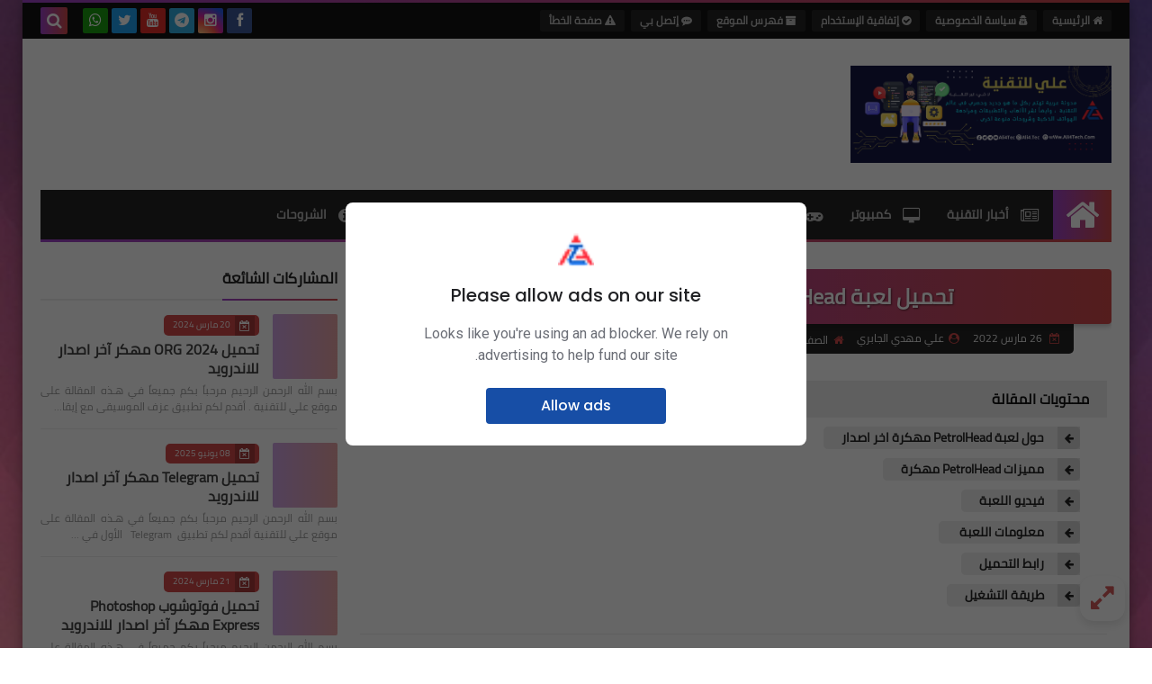

--- FILE ---
content_type: text/html; charset=UTF-8
request_url: https://www.ali4tech.com/2021/08/PetrolHead.html
body_size: 66319
content:
<!DOCTYPE html>
<html dir='rtl' lang='ar' xmlns='http://www.w3.org/1999/xhtml' xmlns:b='http://www.google.com/2005/gml/b' xmlns:data='http://www.google.com/2005/gml/data' xmlns:expr='http://www.google.com/2005/gml/expr'>
<head prefix='og: http://ogp.me/ns# fb: http://ogp.me/ns/fb# article: http://ogp.me/ns/article#'>
<meta content='علي للتقنية' name='keywords'/>
<meta content='Ali4Tech' name='keywords'/>
<meta content='مدونة عربية تهتم بكل ما هو جديد وحصري في عالم التقنية ، بالإضافة إلى مراجعة للهواتف الذكية وأيضاً نشر الألعاب والتطبيقات وشروحات منوعة اخرى' name='description'/>
<script async='async' nonce='EB2GObPRP6rCKNsIZUAQsg' src='https://fundingchoicesmessages.google.com/i/pub-8138924299154708?ers=1'></script><script nonce='EB2GObPRP6rCKNsIZUAQsg'>(function() {function signalGooglefcPresent() {if (!window.frames['googlefcPresent']) {if (document.body) {const iframe = document.createElement('iframe'); iframe.style = 'width: 0; height: 0; border: none; z-index: -1000; left: -1000px; top: -1000px;'; iframe.style.display = 'none'; iframe.name = 'googlefcPresent'; document.body.appendChild(iframe);} else {setTimeout(signalGooglefcPresent, 0);}}}signalGooglefcPresent();})();</script>
<!-- Google tag (gtag.js) -->
<script async='async' src='https://www.googletagmanager.com/gtag/js?id=G-77D0WVF2SC'></script>
<script>
  window.dataLayer = window.dataLayer || [];
  function gtag(){dataLayer.push(arguments);}
  gtag('js', new Date());

  gtag('config', 'G-77D0WVF2SC');
</script>
<meta content='251171714596C779D5B1C67A75A086B7' name='msvalidate.01'/>
<script async='async' data-ad-client='ca-pub-8138924299154708' src=''></script>
<!-- DNS Prefetch -->
<link as='image' href='https://www.ali4tech.com/favicon.ico' rel='prefetch'/><link as='image' href='https://3.bp.blogspot.com/-TTjKNu81qZc/WmZwH-ZbHiI/AAAAAAAAAIE/5AD2e-RqhbUjv2-w13HQ5o8jFF_0krT-ACK4BGAYYCw/s1600-e360/SqBack.jpg' rel='preload'/><link href='https://script.google.com' rel='dns-prefetch'/><link href='https://fonts.gstatic.com' rel='dns-prefetch'/><link href='https://fonts.googleapis.com' rel='dns-prefetch'/><link href='https://1.bp.blogspot.com' rel='dns-prefetch'/><link href='https://2.bp.blogspot.com' rel='dns-prefetch'/><link href='https://3.bp.blogspot.com' rel='dns-prefetch'/><link href='https://4.bp.blogspot.com' rel='dns-prefetch'/><link href='https://cdnjs.cloudflare.com' rel='dns-prefetch'/><link href='https://pagead2.googlesyndication.com' rel='dns-prefetch'/><link href='https://accounts.google.com' rel='dns-prefetch'/><link href='https://resources.blogblog.com' rel='dns-prefetch'/><link as='image' href='https://blogger.googleusercontent.com/img/b/R29vZ2xl/AVvXsEiZYpARGWXSKfgzGuMYAKaitS6hKKuPYeKEjFZfFyy6u1ir8KB3kvEmLDT48HrZLA6YV87QBReQDDAoCT1zPnWyolbGKD1Mzh9Zipx1NSf64ZzwJqIdb-nPMQt2i1NMib5I6kfC6ltNZ7c/w400-h195/PicsArt_08-03-02.55.24.jpg' rel='preload'/><link href='https://connect.facebook.net' rel='dns-prefetch'/><link href='https://www.facebook.com' rel='dns-prefetch'/><link href='https://disqus.com' rel='dns-prefetch'/><link href='https://c.disquscdn.com' rel='dns-prefetch'/><link as='font' crossorigin='anonymous' href='https://fonts.gstatic.com/s/cairo/v6/SLXGc1nY6HkvalIkTpu0xg.woff2' rel='preload'/><link as='font' crossorigin='anonymous' href='https://fonts.gstatic.com/s/cairo/v6/SLXGc1nY6HkvalIvTpu0xg.woff2' rel='preload'/><link as='font' crossorigin='anonymous' href='https://fonts.gstatic.com/s/cairo/v6/SLXGc1nY6HkvalIhTps.woff2' rel='preload'/><link as='font' crossorigin='anonymous' href='https://cdnjs.cloudflare.com/ajax/libs/font-awesome/4.7.0/fonts/fontawesome-webfont.woff2?v=4.7.0' rel='preload'/><link as='script' href='https://www.google-analytics.com/analytics.js' rel='preload'/>
<!-- Default Meta -->
<meta content='text/html; charset=UTF-8' http-equiv='Content-Type'/>
<meta content='width=device-width, initial-scale=1' name='viewport'/>
<link href='https://www.ali4tech.com/2021/08/PetrolHead.html' rel='canonical'/>
<meta content='تحميل لعبة PetrolHead مهكرة برابط مباشر اخر اصدار من ميديا فاير' name='description'/>
<link async='async' href='https://www.ali4tech.com/favicon.ico' rel='icon' type='image/x-icon'/>
<meta content='IE=edge' http-equiv='X-UA-Compatible'/>
<meta content='blogger' name='generator'/>
<meta content='#d24949' name='theme-color'/>
<meta content='#d24949' name='msapplication-navbutton-color'/>
<meta content='3721759864510689521' name='BlogId'/>
<link href='https://blogger.googleusercontent.com/img/b/R29vZ2xl/AVvXsEiZYpARGWXSKfgzGuMYAKaitS6hKKuPYeKEjFZfFyy6u1ir8KB3kvEmLDT48HrZLA6YV87QBReQDDAoCT1zPnWyolbGKD1Mzh9Zipx1NSf64ZzwJqIdb-nPMQt2i1NMib5I6kfC6ltNZ7c/w400-h195/PicsArt_08-03-02.55.24.jpg' rel='image_src'/>
<!--[if IE]><script type='text/javascript'>(function(){var html5=("abbr,article,aside,audio,canvas,datalist,details,"+"figure,footer,header,hgroup,mark,menu,meter,nav,output,"+"progress,section,time,video").split(',');for(var i=0;i<html5.length;i++){document.createElement(html5[i])}try{document.execCommand('BackgroundImageCache',false,true)}catch(e){}})()</script><![endif]-->
<!-- Title -->
<title>تحميل لعبة PetrolHead مهكرة اخر اصدار للاندرويد</title>
<!-- Open Graph -->
<meta content='ar_AR' property='og:locale'/>
<meta content='https://www.ali4tech.com/2021/08/PetrolHead.html' property='og:url'/>
<meta content='تحميل لعبة PetrolHead مهكرة اخر اصدار للاندرويد' property='og:title'/>
<meta content='علي للتقنية' property='og:site_name'/>
<meta content='تحميل لعبة PetrolHead مهكرة برابط مباشر اخر اصدار من ميديا فاير' property='og:description'/>
<meta content='تحميل لعبة PetrolHead مهكرة اخر اصدار للاندرويد' property='og:image:alt'/>
<meta content='article' property='og:type'/>
<meta content='https://blogger.googleusercontent.com/img/b/R29vZ2xl/AVvXsEiZYpARGWXSKfgzGuMYAKaitS6hKKuPYeKEjFZfFyy6u1ir8KB3kvEmLDT48HrZLA6YV87QBReQDDAoCT1zPnWyolbGKD1Mzh9Zipx1NSf64ZzwJqIdb-nPMQt2i1NMib5I6kfC6ltNZ7c/w1200-h630-p-k-no-nu/PicsArt_08-03-02.55.24.jpg' property='og:image'/>
<!-- Twitter Card -->
<meta content='summary_large_image' name='twitter:card'/>
<meta content='https://www.ali4tech.com/' name='twitter:domain'/>
<meta content='تحميل لعبة PetrolHead مهكرة برابط مباشر اخر اصدار من ميديا فاير' name='twitter:description'/>
<meta content='تحميل لعبة PetrolHead مهكرة اخر اصدار للاندرويد' name='twitter:title'/>
<meta content='https://blogger.googleusercontent.com/img/b/R29vZ2xl/AVvXsEiZYpARGWXSKfgzGuMYAKaitS6hKKuPYeKEjFZfFyy6u1ir8KB3kvEmLDT48HrZLA6YV87QBReQDDAoCT1zPnWyolbGKD1Mzh9Zipx1NSf64ZzwJqIdb-nPMQt2i1NMib5I6kfC6ltNZ7c/w1200-h630-p-k-no-nu/PicsArt_08-03-02.55.24.jpg' name='twitter:image'/>
<!-- Feed Links -->
<link rel="alternate" type="application/atom+xml" title="علي للتقنية - Atom" href="https://www.ali4tech.com/feeds/posts/default" />
<link rel="alternate" type="application/rss+xml" title="علي للتقنية - RSS" href="https://www.ali4tech.com/feeds/posts/default?alt=rss" />
<link rel="service.post" type="application/atom+xml" title="علي للتقنية - Atom" href="https://www.blogger.com/feeds/3721759864510689521/posts/default" />

<link rel="alternate" type="application/atom+xml" title="علي للتقنية - Atom" href="https://www.ali4tech.com/feeds/6236219652711207510/comments/default" />
<!-- Required -->
<meta content='' property='fb:app_id'/>
<meta content='' property='fb:admins'/>
<meta content='' property='article:publisher'/>
<meta content='' property='article:author'/>
<!-- Template Skin -->
<style id='page-skin-1' type='text/css'><!--
/* === Squeeze Template ====
-> Platform : Blogger
-> Category : Magazine
-> Homepage : https://squeeze-template.blogspot.com
-> Version  : 2.3.0
-> Updated  : 07 October 2020
*//*=================
>Normalize
===================*/
html{font-family:serif;line-height:1.15;-ms-text-size-adjust:100%;-webkit-text-size-adjust:100%}body{margin:0}article,aside,footer,header,nav,section{display:block}h1{font-size:2em;margin:.67em 0}figcaption,figure,main{display:block}figure{margin:1em 40px}hr{box-sizing:content-box;height:0;overflow:visible}pre{font-family:monospace,monospace;font-size:1em}a:focus,a:active{outline:none}a{background-color:transparent;-webkit-text-decoration-skip:objects}a:active,a:hover{outline-width:0}abbr[title]{border-bottom:none;text-decoration:underline;text-decoration:underline dotted}b,strong{font-weight:inherit;font-weight:bolder}code,kbd,samp{font-family:monospace,monospace;font-size:1em}dfn{font-style:italic}mark{background-color:#ff0;color:#000}small{font-size:80%}sub,sup{font-size:75%;line-height:0;position:relative;vertical-align:baseline}sub{bottom:-.25em}sup{top:-.5em}audio,video{display:inline-block}audio:not([controls]){display:none;height:0}img{max-width:100%;border-style:none}svg:not(:root){overflow:hidden}button,input,optgroup,select,textarea{font-family:serif;font-size:100%;line-height:1.15;margin:0}button,input{outline:none!important;overflow:visible}button,select{text-transform:none}button,html [type="button"],
[type="reset"],[type="submit"]{-webkit-appearance:button}button::-moz-focus-inner,[type="button"]::-moz-focus-inner,[type="reset"]::-moz-focus-inner,[type="submit"]::-moz-focus-inner{border-style:none;padding:0}button:-moz-focusring,[type="button"]:-moz-focusring,[type="reset"]:-moz-focusring,[type="submit"]:-moz-focusring{outline:1px dotted ButtonText}fieldset{border:1px solid silver;margin:0 2px;padding:.35em .625em .75em}legend{box-sizing:border-box;color:inherit;display:table;max-width:100%;padding:0;white-space:normal}progress{display:inline-block;vertical-align:baseline}textarea{overflow:auto}[type="checkbox"],[type="radio"]{box-sizing:border-box;padding:0}[type="number"]::-webkit-inner-spin-button,[type="number"]::-webkit-outer-spin-button{height:auto}[type="search"]{-webkit-appearance:textfield;outline-offset:-2px}[type="search"]::-webkit-search-cancel-button,[type="search"]::-webkit-search-decoration{-webkit-appearance:none}::-webkit-file-upload-button{-webkit-appearance:button;font:inherit}details,menu{display:block}summary{display:list-item}canvas{display:inline-block}template{display:none}[hidden]{display:none}
*,:before,:after{-webkit-box-sizing:border-box;-moz-box-sizing:border-box;box-sizing:border-box}
iframe{border:none}
/*=================
>Spinner
===================*/
.Loading{position:fixed;z-index:9999;background-color:#fff;width:100vw;height:100vh;right:0;top:0}.spinner{text-align:center;top:-webkit-calc(50% - 12.5px);top:-moz-calc(50% - 12.5px);top:calc(50% - 12.5px);position:relative}.spinner > div{margin:0 5px;width:20px;height:20px;background:-webkit-linear-gradient(to left,#d24949,#9e44c9);background:-linear-gradient(to left,#d24949,#9e44c9);background:-moz-linear-gradient(to left,#d24949,#9e44c9);background:-o-linear-gradient(to left,#d24949,#9e44c9);background:linear-gradient(to left,#d24949,#9e44c9);-webkit-border-radius:100%;-moz-border-radius:100%;border-radius:100%;display:inline-block;-webkit-animation:sk-bouncedelay 1.4s infinite ease-in-out both;-moz-animation:sk-bouncedelay 1.4s infinite ease-in-out both;-o-animation:sk-bouncedelay 1.4s infinite ease-in-out both;animation:sk-bouncedelay 1.4s infinite ease-in-out both}.spinner .bounce1{-webkit-animation-delay:-.32s;-moz-animation-delay:-.32s;-o-animation-delay:-.32s;animation-delay:-.32s}.spinner .bounce2{-webkit-animation-delay:-.16s;-moz-animation-delay:-.16s;-o-animation-delay:-.16s;animation-delay:-.16s}@-webkit-keyframes sk-bouncedelay{0%,80%,100%{-webkit-transform:scale(0)}40%{-webkit-transform:scale(1.0)}}@-moz-keyframes sk-bouncedelay{0%,80%,100%{-webkit-transform:scale(0);-moz-transform:scale(0);transform:scale(0)}40%{-webkit-transform:scale(1.0);-moz-transform:scale(1.0);transform:scale(1.0)}}@-o-keyframes sk-bouncedelay{0%,80%,100%{-webkit-transform:scale(0);-o-transform:scale(0);transform:scale(0)}40%{-webkit-transform:scale(1.0);-o-transform:scale(1.0);transform:scale(1.0)}}@keyframes sk-bouncedelay{0%,80%,100%{-webkit-transform:scale(0);-moz-transform:scale(0);-o-transform:scale(0);transform:scale(0)}40%{-webkit-transform:scale(1.0);-moz-transform:scale(1.0);-o-transform:scale(1.0);transform:scale(1.0)}}
/*=================
>Fonts
===================*/
@font-face{font-family:'Cairo';font-style:normal;font-weight:400;font-display:swap;src:local(Cairo),local(Cairo-Regular),url(https://fonts.gstatic.com/s/cairo/v6/SLXGc1nY6HkvalIkTpu0xg.woff2) format("woff2");unicode-range:U+0600-06FF,U+200C-200E,U+2010-2011,U+204F,U+2E41,U+FB50-FDFF,U+FE80-FEFC}
@font-face{font-family:'Cairo';font-style:normal;font-weight:400;font-display:swap;src:local(Cairo),local(Cairo-Regular),url(https://fonts.gstatic.com/s/cairo/v6/SLXGc1nY6HkvalIvTpu0xg.woff2) format("woff2");unicode-range:U+0100-024F,U+0259,U+1E00-1EFF,U+2020,U+20A0-20AB,U+20AD-20CF,U+2113,U+2C60-2C7F,U+A720-A7FF}
@font-face{font-family:'Cairo';font-style:normal;font-weight:400;font-display:swap;src:local(Cairo),local(Cairo-Regular),url(https://fonts.gstatic.com/s/cairo/v6/SLXGc1nY6HkvalIhTps.woff2) format("woff2");unicode-range:U+0000-00FF,U+0131,U+0152-0153,U+02BB-02BC,U+02C6,U+02DA,U+02DC,U+2000-206F,U+2074,U+20AC,U+2122,U+2191,U+2193,U+2212,U+2215,U+FEFF,U+FFFD}
/*=================
>Carousel
===================*/
@keyframes splide-loading{
0%{transform:rotate(0)}
to{transform:rotate(1turn)}
}
.splide__container{position:relative;box-sizing:border-box}
.splide__list{margin:0!important;padding:0!important;width:-webkit-max-content;width:max-content;will-change:transform}
.splide.is-active .splide__list{display:flex}
.splide{visibility:hidden}
.splide,.splide__slide{position:relative;outline:none}
.splide__slide{box-sizing:border-box;list-style-type:none!important;margin:0;flex-shrink:0}
.splide__slide img{vertical-align:bottom}
.splide__slider{position:relative}
.splide__track{position:relative;z-index:0;overflow:hidden}
.splide--draggable>.splide__track>.splide__list>.splide__slide{-webkit-user-select:none;user-select:none}
.splide--fade>.splide__track>.splide__list{display:block}
.splide--fade>.splide__track>.splide__list>.splide__slide{position:absolute;top:0;left:0;z-index:0;opacity:0}
.splide--fade>.splide__track>.splide__list>.splide__slide.is-active{position:relative;z-index:1;opacity:1}
.splide--rtl{direction:rtl}
.splide--ttb>.splide__track>.splide__list{display:block}
.splide__arrow svg{width:1.2em;height:1.2em;fill:currentColor}
.splide__arrow{cursor:pointer;outline:none}
.splide__arrow--prev svg{transform:scaleX(-1)}
.splide--nav>.splide__track>.splide__list>.splide__slide:focus{outline:none}
.splide--rtl>.splide__arrows .splide__arrow--prev svg,.splide--rtl>.splide__track>.splide__arrows .splide__arrow--prev svg{transform:scaleX(1)}
.splide--rtl>.splide__arrows .splide__arrow--next svg,.splide--rtl>.splide__track>.splide__arrows .splide__arrow--next svg{transform:scaleX(-1)}
.splide--ttb>.splide__arrows .splide__arrow--prev svg,.splide--ttb>.splide__track>.splide__arrows .splide__arrow--prev svg{transform:rotate(-90deg)}
.splide--ttb>.splide__arrows .splide__arrow--next svg,.splide--ttb>.splide__track>.splide__arrows .splide__arrow--next svg{transform:rotate(90deg)}
/*=================
>Main
===================*/
body{font-family:'Cairo',sans-serif;font-size:14px;line-height:1.5em;visibility:visible!important}
body[data-overflow='false']{overflow:hidden}
body.boxed .main-container{max-width:1230px}
body[data-protect='true']{-webkit-user-select:none;-khtml-user-select:none;-moz-user-select:none;-ms-user-select:none;user-select:none}
body::-webkit-scrollbar{background-color:#ffffff;width:10px}
body::-webkit-scrollbar-thumb{background:#d24949}
body::-moz-selection{background:#d24949;color:#FFF}
::-moz-selection{background:#d24949;color:#FFF}
::selection{background:#d24949;color:#FFF}
ul{list-style:none;padding:0;margin:0}
p{line-height:2;font-size:12px;text-align:justify}
a{text-decoration:none;color:inherit}
.main-container{max-width:100%;width:100%;margin:0 auto;background-color:#ffffff;-webkit-box-shadow:0 4px 8px 0 rgba(0,0,0,0.2),0 6px 20px 0 rgba(0,0,0,0.19);-moz-box-shadow:0 4px 8px 0 rgba(0,0,0,0.2),0 6px 20px 0 rgba(0,0,0,0.19);box-shadow:0 4px 8px 0 rgba(0,0,0,0.2),0 6px 20px 0 rgba(0,0,0,0.19)}
.main-container:before,.main-container:after{content:'';display:block;height:3px;background:-webkit-linear-gradient(to left,#d24949,#9e44c9);background:-o-linear-gradient(to left,#d24949,#9e44c9);background:-moz-linear-gradient(to left,#d24949,#9e44c9);background:linear-gradient(to left,#d24949,#9e44c9)}
#RecentPosts{margin-bottom:30px}
.side-right{margin-bottom:30px}
body.no-sidebar .side-right{float:none;width:100%}
body.no-sidebar aside{display:none}
.tempscheme{border-color:#d24949 #2d283b #9e44c9 #867d9a;float:right;text-align:left}
/*=================
>Widths
===================*/
.middle-content{overflow:hidden;display:flex;align-items:flex-start;justify-content:space-between}
.side-right{position:relative;width:calc(100% - 330px - 20px)}
aside{width:330px;position:relative;margin-right:20px}
.wrapper{max-width:1230px;margin:0 auto}
#footer .color-wrap{position:relative;background-color:rgba(0,0,0,0.1)}
.main-wrap{padding:0 20px}
/*=================
>Framework
===================*/
/* ------- Quickedit ------ */
.quickedit:after{content:'\f0ad';position:absolute;font-family:fontawesome;color:#666;top:100%;left:0;font-size:18px;z-index:5;opacity:.8}
.quickedit:hover:after{-webkit-animation:quickedit .3s ease-in-out;-moz-animation:quickedit .3s ease-in-out;-o-animation:quickedit .3s ease-in-out;animation:quickedit .3s ease-in-out;opacity:1}
#LinkList304 .quickedit:after{top:0;right:100%}
@-webkit-keyframes quickedit{
50%{-webkit-transform:rotate(30deg);transform:rotate(30deg)}
75%{-webkit-transform:rotate(-30deg);transform:rotate(-30deg)}
100%{-webkit-transform:rotate(30deg);transform:rotate(30deg)}
}
@-moz-keyframes quickedit{
50%{-webkit-transform:rotate(30deg);-moz-transform:rotate(30deg);transform:rotate(30deg)}
75%{-webkit-transform:rotate(-30deg);-moz-transform:rotate(-30deg);transform:rotate(-30deg)}
100%{-webkit-transform:rotate(30deg);-moz-transform:rotate(30deg);transform:rotate(30deg)}
}
@-o-keyframes quickedit{
50%{-webkit-transform:rotate(30deg);-o-transform:rotate(30deg);transform:rotate(30deg)}
75%{-webkit-transform:rotate(-30deg);-o-transform:rotate(-30deg);transform:rotate(-30deg)}
100%{-webkit-transform:rotate(30deg);-o-transform:rotate(30deg);transform:rotate(30deg)}
}
@keyframes quickedit{
50%{-webkit-transform:rotate(30deg);-moz-transform:rotate(30deg);-o-transform:rotate(30deg);transform:rotate(30deg)}
75%{-webkit-transform:rotate(-30deg);-moz-transform:rotate(-30deg);-o-transform:rotate(-30deg);transform:rotate(-30deg)}
100%{-webkit-transform:rotate(30deg);-moz-transform:rotate(30deg);-o-transform:rotate(30deg);transform:rotate(30deg)}
}
/* ------- Headlines ------ */
.headline{margin-bottom:15px;border-bottom:2px solid #eeeeee}
.main-wrap aside .headline{margin-bottom:15px;border-bottom:2px solid #eeeeee}
footer .headline{margin-bottom:15px;border-bottom:2px solid #2d283b}
.headline h2,.headline h4{display:inline-block;margin:0 0 12px;font-size:17px;position:relative}
.main-wrap .headline h2{color:#222222}
.main-wrap .headline h4{color:#222222}
.main-wrap .headline{border-bottom:2px solid #eeeeee}
.main-wrap aside .headline h4{color:#222222}
footer .headline h4{color:#b3adc1}
.headline h2:after,.headline h4:after{content:"";height:2px;background:-webkit-linear-gradient(to left,#d24949,#9e44c9);background:-o-linear-gradient(to left,#d24949,#9e44c9);background:-moz-linear-gradient(to left,#d24949,#9e44c9);background:linear-gradient(to left,#d24949,#9e44c9);position:absolute;top:33px;left:0;right:0;bottom:0}
.headline > a{color:#777777;float:left;padding:5px 12px;font-size:12px;background-color:#eeeeee;-webkit-border-radius:2px;-moz-border-radius:2px;border-radius:2px;line-height:18px}
/* ------ Read More ------ */
.read-more{display:inline-block;background:-webkit-linear-gradient(to left,#d24949,#9e44c9);background:-o-linear-gradient(to left,#d24949,#9e44c9);background:-moz-linear-gradient(to left,#d24949,#9e44c9);background:linear-gradient(to left,#d24949,#9e44c9);padding:5px 15px;font-size:14px;font-weight:700;color:#ffffff;border-radius:30px}
.read-more:hover{padding:5px 25px}
/* ------ Post Share ------ */
.post-share{float:left}
.post-share .share-icon{z-index:1;float:left;width:31px;height:31px;line-height:31px;text-align:center;background:-webkit-linear-gradient(to left,#d24949,#9e44c9);background:-o-linear-gradient(to left,#d24949,#9e44c9);background:-moz-linear-gradient(to left,#d24949,#9e44c9);background:linear-gradient(to left,#d24949,#9e44c9);color:#ffffff;font-size:16px;border-radius:100%;cursor:pointer;position:relative}
.post-share .share-icon:after{opacity:0;content:"";font-family:FontAwesome;border-width:5px;border-style:solid;position:absolute;top:11px;left:97%;pointer-events:none}
.rtl .post-share .share-icon:after{border-color:transparent transparent transparent #d24949}
.ltr .post-share .share-icon:after{border-color:transparent #d24949 transparent transparent}
.post-share .share-icon.arrow:after{opacity:1}
.post-share .share-icon i{pointer-events:none}
.post-share .share-menu{visibility:hidden;float:left;margin-top:1px;margin-bottom:0;margin-left:5px}
.post-share .share-menu li{float:left;opacity:0;margin-left:5px}
.rtl .post-share .share-menu li{-webkit-transform:translateX(-30px);-ms-transform:translateX(-30px);-moz-transform:translateX(-30px);-o-transform:translateX(-30px);transform:translateX(-30px)}
.ltr .post-share .share-menu li{-webkit-transform:translateX(30px);-ms-transform:translateX(30px);-moz-transform:translateX(30px);-o-transform:translateX(30px);transform:translateX(30px)}
.post-share .share-menu li i{width:27px;height:27px;line-height:29px;margin-top:1px;border-radius:100%;color:#FFF}
.post-share .share-menu li .fa-facebook{background-color:#3b5998}
.post-share .share-menu li .fa-twitter{background-color:#1da1f2}
.post-share .share-menu li .fa-pinterest-p{background-color:#cc2127}
.share-open.share-menu{visibility:visible}
[dir] .share-open.share-menu li{opacity:1;-webkit-transform:translateX(0);-ms-transform:translateX(0);-moz-transform:translateX(0);-o-transform:translateX(0);transform:translateX(0)}
.share-open.share-menu li:nth-of-type(1){-webkit-transition:.4s linear;-o-transition:.4s linear;-moz-transition:.4s linear;transition:.4s linear}
.share-open.share-menu li:nth-of-type(2){-webkit-transition:.3s linear;-o-transition:.3s linear;-moz-transition:.3s linear;transition:.3s linear}
.share-open.share-menu li:nth-of-type(3){-webkit-transition:.2s linear;-o-transition:.2s linear;-moz-transition:.2s linear;transition:.2s linear}
/* ------ Image Wrap ------ */
.img-wrap{display:block;border-radius:4px;overflow:hidden;position:relative}
.img-wrap:hover img{-webkit-transform:scale(1.1) rotate(3deg);-ms-transform:scale(1.1) rotate(3deg);-moz-transform:scale(1.1) rotate(3deg);-o-transform:scale(1.1) rotate(3deg);transform:scale(1.1) rotate(3deg)}
.overlay{opacity:0;width:100%;height:100%;overflow:hidden;-webkit-border-radius:2px;-moz-border-radius:2px;border-radius:2px;background:-webkit-linear-gradient(to left,#d24949,#9e44c9);background:-o-linear-gradient(to left,#d24949,#9e44c9);background:-moz-linear-gradient(to left,#d24949,#9e44c9);background:linear-gradient(to left,#d24949,#9e44c9);position:absolute;top:0;left:0}{opacity:0;width:100%;height:100%;overflow:hidden;-webkit-border-radius:2px;-moz-border-radius:2px;border-radius:2px;background:rgba(0,0,0,0.6);position:absolute;top:0;left:0}
.img-wrap:hover .overlay{opacity:.8}
.details-on-img{position:absolute;top:0;left:0;right:0;bottom:0}
.details-on-img .author-prof,.details-on-img .post-date{padding:0 4px;background:#ffffff;font-size:10px;-webkit-border-radius:1px;-moz-border-radius:1px;border-radius:1px;position:absolute;right:-100%;z-index:2;-webkit-box-shadow:-2px 2px 10px -1px rgba(0,0,0,0.3);-moz-box-shadow:-2px 2px 10px -1px rgba(0,0,0,0.3);box-shadow:-2px 2px 10px -1px rgba(0,0,0,0.3)}
.details-on-img .author-prof{color:#d24949}
.details-on-img .post-date{color:#9e44c9}
.img-wrap .author-prof{top:30px;-webkit-transition:.4s linear;-o-transition:.4s linear;-moz-transition:.4s linear;transition:.4s linear}
.img-wrap .post-date{top:55px;-webkit-transition:.6s linear;-o-transition:.6s linear;-moz-transition:.6s linear;transition:.6s linear}
.img-wrap:hover .author-prof,.img-wrap:hover .post-date{right:0}
.img-wrap img{display:block;width:100%;height:100%}
.rtl .details-on-img > *{direction:rtl}
.ltr .details-on-img > *{direction:ltr}
.details-on-img i{margin-left:5px;float:right;margin-top:5px}
.caption{padding:30px;background:-webkit-gradient(linear,left top, left bottom,from(transparent),color-stop(rgba(0,0,0,0.7)),to(#000));background:-webkit-linear-gradient(transparent,rgba(0,0,0,0.7),#000);background:-o-linear-gradient(transparent,rgba(0,0,0,0.7),#000);background:-moz-linear-gradient(transparent,rgba(0,0,0,0.7),#000);background:linear-gradient(transparent,rgba(0,0,0,0.7),#000);color:#FFF;position:absolute;bottom:0;right:0;left:0}
aside .img-wrap:before,aside .img-wrap:after{display:none}
/* ------ Social Colors ------ */
.social .fa-facebook{background-color:#3b5998}.social .fa-twitter{background-color:#1da1f2}.social .fa-rss{background-color:#f26522}.social .fa-dribbble{background-color:#ea4c89}.social .fa-google-plus{background-color:#dd4b39}.social .fa-pinterest{background-color:#cc2127}.social .fa-linkedin{background-color:#0976b4}.social .fa-wordpress{background-color:#00769d}.social .fa-github{background-color:#000000}.social .fa-youtube{background-color:#e52d27}.social .fa-quora{background-color:#a82400}.social .fa-spotify{background-color:#1ed760}.social .fa-snapchat{background-color:#f5d602}.social .fa-flickr{background-color:#FF0084}.social .fa-instagram{background-color:#7c38af;background:radial-gradient(circle at 0 130%, #fdf497 0%, #fdf497 5%, #fd5949 45%,#d6249f 60%,#285AEB 90%)}.social .fa-behance{background-color:#009fff}.social .fa-whatsapp{background-color:#189d0e}.social .fa-soundcloud{background-color:#FF5419}.social .fa-tumblr{background-color:#3e5a70}.social .fa-khamsat{background-color:#f9b01c}.social .fa-tradent{background-color:#59c5c4}.social .fa-blogger{background-color:#fc9644}.social .fa-telegram{background-color:#32AEE1}.social .fa-google-play{background-color:#3d9dab}.social .fa-mostaql{background-color:#2caae2}.social .fa-messenger{background-color:#0084ff}.social .fa-paypal{background-color:#193685}.social .fa-reddit{background-color:#ff4500}.social .fa-vk{background-color:#45668e}.social .fa-website{background-color:#444444}.fa-website:before{content:"\f0ac"}
/* ------ Label-Title ------ */
.label-title{padding:0 8px;background:-webkit-linear-gradient(to left,#d24949,#9e44c9);background:-o-linear-gradient(to left,#d24949,#9e44c9);background:-moz-linear-gradient(to left,#d24949,#9e44c9);background:linear-gradient(to left,#d24949,#9e44c9);color:#ffffff;font-size:12px;-webkit-border-radius:1.5px;-moz-border-radius:1.5px;border-radius:1.5px;position:absolute;top:10px;right:10px;z-index:2}
.img-wrap:hover .label-title{right:-100%}
.img-wrap .label-name{float:right;background:-webkit-linear-gradient(to left,#d24949,#9e44c9);background:-o-linear-gradient(to left,#d24949,#9e44c9);background:-moz-linear-gradient(to left,#d24949,#9e44c9);background:linear-gradient(to left,#d24949,#9e44c9);padding:2px 10px;-webkit-border-radius:100px;-moz-border-radius:100px;border-radius:100px;font-size:12px;margin-bottom:10px;color:#ffffff;position:relative;right:0}
.img-wrap:hover .label-name{right:-100%}
/* ------ Ribble Button ------ */
.ribble{position:relative;overflow:hidden}
.ribble span{font-weight:bold;position:relative;z-index:1;-webkit-transition:.6s ease-in-out;-o-transition:.6s ease-in-out;-moz-transition:.6s ease-in-out;transition:.6s ease-in-out}
.ribble:hover{padding:5px 20px}
.ribble:hover span{color:#ffffff}
.ribble:before{content:'';background:-webkit-linear-gradient(to left,#d24949,#9e44c9);background:-o-linear-gradient(to left,#d24949,#9e44c9);background:-moz-linear-gradient(to left,#d24949,#9e44c9);background:linear-gradient(to left,#d24949,#9e44c9);position:absolute;top:100%;right:-200%;height:200%;width:200%;display:block;z-index:1;-webkit-border-radius:100px;-moz-border-radius:100px;border-radius:100px;-webkit-transform:scale(0);-ms-transform:scale(0);-moz-transform:scale(0);-o-transform:scale(0);transform:scale(0);-webkit-transition:.5s ease-in-out;-o-transition:.5s ease-in-out;-moz-transition:.5s ease-in-out;transition:.5s ease-in-out}
.ribble:hover:before{top:-25px;right:-50px;-webkit-transform:scale(1);-ms-transform:scale(1);-moz-transform:scale(1);-o-transform:scale(1);transform:scale(1)}
/* ------ Other ------ */
.blog-admin,#uds-searchControl,#ContactForm93{display:none}
.clear-left{display:block;clear:left}
.clear{clear:both;display:block}
object{max-width:100%}
.hide{display:none!important}
*:not(.notr),:not(.notr):before,:not(.notr):after{-webkit-transition:.3s ease-in-out;-o-transition:.3s ease-in-out;-moz-transition:.3s ease-in-out;transition:.3s ease-in-out}
.post-body #ContactForm93{display:block}
div#Tempnec{display:none!important}
#blogger-components{display:none!important}
body .cookie-choices-info{top:auto;bottom:0;background-color:#333}
/*=================
>Header
===================*/
header .color-wrap{background-color:#111111}
header #top-bar{padding:0 20px;height:40px;line-height:40px;color:#FFF;position:relative}
#head-sec{padding:30px 20px;min-height:120px;overflow:hidden}
/* ------ Fixed TopBar ------ */
header .color-wrap.fixed{position:fixed;width:100%;top:0;right:0;z-index:6}
/* ------ Header Social ------ */
header #top-bar #LinkList301{z-index:1;max-width:30%;margin-left:45px;float:left;position:relative;height:40px}
#LinkList301 .social-static{margin-top:5px;white-space:nowrap;overflow-x:auto}
#LinkList301 .social-static li{vertical-align:top}
#LinkList301 .social-static::-webkit-scrollbar{#ffffff;width:0px}
.social-static li{display:inline-block;margin:1px 2px 0;overflow:hidden}
.social-static li i{color:#FFF;width:28px;height:28px;line-height:28px;-webkit-border-radius:2px;-moz-border-radius:2px;border-radius:2px;display:block;text-align:center;font-size:16px}
.social-static li svg{width:28px;height:28px;padding:6px 0;-webkit-border-radius:2px;-moz-border-radius:2px;border-radius:2px;display:block;fill:#FFF}
.social-static li:hover{-webkit-animation:SocIcons .2s ease-in-out;-moz-animation:SocIcons .2s ease-in-out;-o-animation:SocIcons .2s ease-in-out;animation:SocIcons .2s ease-in-out}
@-webkit-keyframes SocIcons{
50%{-webkit-transform:scale(0.7);transform:scale(0.7)}
100%{-webkit-transform:scale(1.5);transform:cale(1.5)}
}
@-moz-keyframes SocIcons{
50%{-webkit-transform:scale(0.7);-moz-transform:scale(0.7);transform:scale(0.7)}
100%{-webkit-transform:scale(1.5);-moz-transform:cale(1.5);transform:cale(1.5)}
}
@-o-keyframes SocIcons{
50%{-webkit-transform:scale(0.7);-o-transform:scale(0.7);transform:scale(0.7)}
100%{-webkit-transform:scale(1.5);-o-transform:cale(1.5);transform:cale(1.5)}
}
@keyframes SocIcons{
50%{-webkit-transform:scale(0.7);-moz-transform:scale(0.7);-o-transform:scale(0.7);transform:scale(0.7)}
100%{-webkit-transform:scale(1.5);-moz-transform:cale(1.5);-o-transform:cale(1.5);transform:cale(1.5)}
}
/* ------ Header Pages List ------ */
header #top-bar #PageList301{float:right;height:40px}
header #top-bar .menu li{float:right;margin:8px 0}
header #top-bar .menu li a{-webkit-transition:none;-o-transition:none;-moz-transition:none;transition:none;background:#222222;margin-left:7px;font-size:12px;display:block;line-height:normal;padding:0 10px;-webkit-border-radius:2px;-moz-border-radius:2px;border-radius:2px;font-weight:700;color:#bbbbbb;line-height:2em}
header #top-bar .menu li a:hover,header #top-bar .menu li.selected a{color:#ffffff!important;background:-webkit-linear-gradient(to left,#d24949,#9e44c9);background:-o-linear-gradient(to left,#d24949,#9e44c9);background:-moz-linear-gradient(to left,#d24949,#9e44c9);background:linear-gradient(to left,#d24949,#9e44c9)}
header #top-bar .menu-res{display:none}
header #top-bar .menu-res button{background:none;border:none;display:block;width:30px;height:30px;line-height:30px;font-size:20px;background:-webkit-linear-gradient(to left,#d24949,#9e44c9);background:-o-linear-gradient(to left,#d24949,#9e44c9);background:-moz-linear-gradient(to left,#d24949,#9e44c9);background:linear-gradient(to left,#d24949,#9e44c9);color:#ffffff;text-align:center;-webkit-border-radius:2px;-moz-border-radius:2px;border-radius:2px;cursor:pointer;position:absolute;top:5px;right:20px;z-index:2;cursor:pointer}
.menu-res-wrap ul:before{content:"";border-width:8px;border-style:solid;border-color:transparent transparent #222222;position:absolute;top:-14px;right:10px;z-index:2}
.menu-res-wrap ul{width:180px;top:50px;position:absolute;background-color:#222222;right:10px;padding:10px;-webkit-border-radius:2px;-moz-border-radius:2px;border-radius:2px;z-index:-1;opacity:0;pointer-events:none;}
.menu-res-wrap ul.open{z-index:9999;opacity:1;pointer-events:auto;}
.menu-res-wrap li a{display:block;border-bottom:1px dashed rgba(255,255,255,0.075);color:#dddddd;text-align:center}
.menu-res-wrap li:last-of-type a{border-bottom:none}
/* ------ Search Box ------ */
header #HTML301{height:100%;position:absolute;left:20px;min-width:230px}
header .search{position:relative;display:flex;justify-content:flex-end;align-items:center;height:30px;margin-top:5px}
header .search label{width:0px;overflow:hidden;height:100%;display:flex;flex-wrap:wrap}
header .search input{z-index:1;font-family:inherit;-webkit-border-radius:0 1px 1px 0;-moz-border-radius:0 1px 1px 0;border-radius:0 1px 1px 0;height:100%;width:100%;background-color:#333333;color:#ffffff;font-size:12px;border:none;outline:none;padding:0 15px}
header .search button{color:#ffffff;background:-webkit-linear-gradient(to left,#d24949,#9e44c9);background:-o-linear-gradient(to left,#d24949,#9e44c9);background:-moz-linear-gradient(to left,#d24949,#9e44c9);background:linear-gradient(to left,#d24949,#9e44c9);display:block;width:30px;height:30px;line-height:29px;font-size:18px;text-align:center;-webkit-border-radius:2px;-moz-border-radius:2px;border-radius:2px;cursor:pointer;flex-shrink:0;position:relative;border:none}
header .search.open-search label{width:100%}
/* ------ Logo & AD ------ */
#Header1{width:290px;float:right}
#Header1 .headone{font-weight:700;display:block;margin:0 0 10px;font-size:35px;line-height:1em;text-align:center}
#Header1 p{margin:0;font-size:12px;text-align:center;line-height:1.5em}
#Header1 img{width:auto;max-width:100%;margin:0 auto;display:block}
.img-logo{display:block}
#HTML302,#HTML307{width:728px;float:left;text-align:left}
/* ------ Main Menu ------ */
#menu-bar{clear:both;position:relative;padding:0 20px;margin-bottom:30px}
#LinkList302{height:58px;background-color:#222222;position:relative}
#LinkList302:before{content:'';display:block;height:3px;background:-webkit-linear-gradient(to left,#d24949,#9e44c9);background:-o-linear-gradient(to left,#d24949,#9e44c9);background:-moz-linear-gradient(to left,#d24949,#9e44c9);background:linear-gradient(to left,#d24949,#9e44c9);position:absolute;width:100%;bottom:0;right:0}
#menu-bar .menu-bar ul li{float:right}
#menu-bar .menu-bar ul li>a{font-weight:700;display:block;width:100%;padding:17px 15px;color:#bbbbbb;position:relative}
#menu-bar .menu-bar li>a:hover{background-color:#333333;color:#eeeeee}
#menu-bar .menu-bar ul li.drop-menu-st >a{padding-left:30px}
.menu-bar ul i{font-size:18px;display:inline-block;vertical-align:middle;margin-left:10px}
#menu-bar .home{white-space:nowrap;overflow:hidden;height:55px;line-height:25px;background:-webkit-linear-gradient(to left,#d24949,#9e44c9);background:-o-linear-gradient(to left,#d24949,#9e44c9);background:-moz-linear-gradient(to left,#d24949,#9e44c9);background:linear-gradient(to left,#d24949,#9e44c9);color:#FFF!important;min-width:65px;max-width:65px}
#menu-bar .home:hover{max-width:100%!important;padding-right:40px}
#menu-bar .home span{position:relative;right:50px}
#menu-bar .home:hover span{right:0px}
.home:before{font-weight:400;content:"\f015";font-family:"fontawesome";font-size:20px;position:absolute;right:23px;text-indent:0;-webkit-transform:scale(2);-ms-transform:scale(2);-moz-transform:scale(2);-o-transform:scale(2);transform:scale(2);top:16px}
#menu-bar .home:hover:before{right:10px;-webkit-transform:scale(1);-ms-transform:scale(1);-moz-transform:scale(1);-o-transform:scale(1);transform:scale(1)}
/* ------ Sub Menu ------ */
#menu-bar .menu-bar li>ul li a{padding:12px 20px}
#menu-bar .menu-bar li>ul li a:hover{background:-webkit-linear-gradient(to left,#d24949,#9e44c9);background:-o-linear-gradient(to left,#d24949,#9e44c9);background:-moz-linear-gradient(to left,#d24949,#9e44c9);background:linear-gradient(to left,#d24949,#9e44c9);color:#ffffff;padding-right:30px}
.drop-menu-st{position:relative;padding-bottom:5px}
.drop-menu-st:after{content:"\f078";font-family:"fontawesome";font-size:10px;color:#bbbbbb;position:absolute;top:18px;left:10px}
.drop-menu-st > ul{display:none;width:200px;height:auto;background-color:#222222;position:absolute;top:58px;z-index:10;-webkit-box-shadow:0 5px 5px 0 rgba(0,0,0,0.2);-moz-box-shadow:0 5px 5px 0 rgba(0,0,0,0.2);box-shadow:0 5px 5px 0 rgba(0,0,0,0.2)}
.drop-menu-st:hover > ul{display:block}
#menu-bar .drop-menu-st ul li{float:none;position:relative}
/* ------ Bottom Menu ------ */
.bot-menu-st:hover > ul{display:block}
.bot-menu-st > ul{display:none;width:200px;height:auto;background-color:#222222;position:absolute;top:0;right:100%;z-index:10;-webkit-box-shadow:0 5px 5px 0 rgba(0,0,0,0.2);box-shadow:0 5px 5px 0 rgba(0,0,0,0.2)}
.rtl .bot-menu-st:after{content:"\f053"}
.ltr .bot-menu-st:after{content:"\f054"}
.bot-menu-st:after{font-family:"fontawesome";font-size:10px;color:#bbbbbb;position:absolute;top:12px;left:10px}
/* ------ Fixed Menu ------ */
.fixed#menu-bar{height:58px}
.fixed#menu-bar #LinkList302{width:100%;position:fixed;z-index:6;top:0;right:0;-webkit-box-shadow:rgba(0,0,0,0.1) 0 2px 2px;box-shadow:rgba(0,0,0,0.1) 0 2px 2px;opacity:.99;-webkit-animation:fxd 1s;animation:fxd 1s}
@-webkit-keyframes fxd{
from{top:-60px}
to{top:0}
}
@keyframes fxd{
from{top:-60px}
to{top:0}
}
/* ------ Mega Menu ------ */
.mega-wrap{background-color:#222222;overflow:hidden;width:100%;position:absolute;top:100%;right:0;padding:0 20px;z-index:-1;max-height:0}
.mega-wrap.open{max-height:295px;height:295px;padding:20px;z-index:5}
.mega-wrap > i.fa-spin{color:#ffffff;display:block;text-align:center;font-size:40px;margin-top:80px}
.mega-post:last-of-type{margin-left:0}
.mega-post{padding:0 10px}
.mega-wrap .splide__track{margin:0 -10px}
.mega-post .img-wrap{height:180px}
.mega-post .post-title a{color:#bbbbbb;font-size:14px}
.mega-post .post-title a:hover{color:#eeeeee}
.mega-post .post-title{margin:0;max-height:50px;overflow:hidden}
.mega-carousel .splide__arrows button{position:absolute;top:80px;background-color:#d8d8d8;font-family:"fontawesome";width:25px;height:25px;fill:#222222;font-size:10px;line-height:0;border:none;border-radius:100%;z-index:2}
.mega-carousel .splide__arrow.splide__arrow--prev{right:10px}
.mega-carousel .splide__arrow.splide__arrow--next{left:10px}
.mega-post .details{margin-bottom:5px}
.mega-post .post-date i{font-size:inherit}
.mega-post .post-date{color:#bbbbbb}
.mega-post .details{margin:5px 0 0}
/* ------ Responsive Menu ------ */
.menu-bar-res{display:none;float:left;border:none;background:none;padding:0px}
.menu-bar-res .fa-bars{cursor:pointer;color:#ffffff;background:-webkit-linear-gradient(to left,#d24949,#9e44c9);background:-o-linear-gradient(to left,#d24949,#9e44c9);background:-moz-linear-gradient(to left,#d24949,#9e44c9);background:linear-gradient(to left,#d24949,#9e44c9);height:55px;width:55px;text-align:center;font-size:26px;padding-top:16px}
.res-home{display:none;float:right;height:55px;width:110px;text-align:center;padding-top:17px;color:#ffffff;background:-webkit-linear-gradient(to left,#d24949,#9e44c9);background:-o-linear-gradient(to left,#d24949,#9e44c9);background:-moz-linear-gradient(to left,#d24949,#9e44c9);background:linear-gradient(to left,#d24949,#9e44c9);font-weight:700}
.res-home:before{content:"\f015";font-family:FontAwesome;font-weight:400;font-size:24px;margin-left:5px;display:inline-block;vertical-align:-2px}
/*=================
>Intro
===================*/
.intro{clear:both;padding:0 20px}
#section11:not(:empty){margin-bottom:20px;overflow:hidden}
/* ------ Ticker ------ */
.ticker{height:40px;overflow:hidden;background-color:#eeeeee}
.ticker-title{float:right;height:40px;line-height:40px;padding:0 20px 0 50px;padding-top:0;padding-bottom:0px;padding-right:50px;padding-left:20px;background-color:#222222;color:#dddddd;font-size:16px;border-left:4px solid #d24949;position:relative;z-index:1}
.ticker-title:after{content:"\f1ea";font-family:FontAwesome;font-size:18px;color:inherit;position:absolute;top:2px;right:15px}
.ticker-content nav{display:flex}
.ticker-content ul{display:flex;align-items:center;height:40px;line-height:40px;position:relative}
.ticker-content li{margin:0 20px;flex-shrink:0}
.ticker-content li:first-child{margin-right:0}
.ticker-content li:last-child{margin-left:0}
.ticker-content li:hover{color:#d24949}
.ticker-content li:before{content:"\f02e";font-family:FontAwesome;font-size:12px;color:#d24949;margin-left:15px;display:inline-block;}
.ticker-content li a{color:#222222;font-weight:600;}
.ticker-content li a:hover{text-decoration:underline;color:#d24949}
/* ------ Intro Slider ------ */
.intro .section{margin-bottom:30px}
.main-slider .splide__track,.main-slider .splide__list{height:100%}
.main-slider .m-slider{float:right;width:62.5%;height:440px}
.main-slider .m-slider .img-wrap{width:100%;height:100%}
.main-slider .m-slider .item{width:100%;height:100%}
.main-slider .left-box{float:left;width:36.459%;height:440px;overflow:hidden}
.main-slider .left-box .top,.main-slider .left-box .bottom{position:relative}
.main-slider .left-box .top{margin-bottom:12px}
.main-slider .left-box .img-wrap{width:100%;height:214px}
.main-slider .img-wrap:hover .details-on-img .author-prof{top:30px}
.main-slider .img-wrap:hover .details-on-img .post-date{top:55px}
.main-slider h3{margin:0;clear:both}
.main-slider .m-slider h3{font-size:18px}
.main-slider .left-box h3{font-size:16px}
.main-slider h3 a{display:block}
.main-slider .m-slider .caption p{height:52px;overflow:hidden;margin:5px 0 0;font-size:13px}
.main-slider .splide__arrows{margin:auto;position:absolute;top:46%;left:0;right:0;z-index:1}
.main-slider .splide__arrows button.splide__arrow--next,.main-slider .splide__arrows button.splide__arrow--prev{padding-top:3px;border:none;background:-webkit-gradient(linear,left,from(#d24949),to(#9e44c9));background:linear-gradient(to left,#d24949,#9e44c9);width:35px;height:35px;position:absolute;text-align:center;color:#ffffff}
.main-slider .splide__arrows .splide__arrow--next{left:0;border-radius:2px 0 0 2px}
.main-slider .splide__arrows .splide__arrow--prev{right:0;border-radius:0 2px 2px 0}
.main-slider .img-wrap{cursor:pointer}
/*=================
>Sidebar
===================*/
aside .widget{margin-bottom:30px}
/*=================
>Footer
===================*/
#footer{position:relative;background:-webkit-gradient(linear,left,from(#211837),to(#111111));background:linear-gradient(to left,#211837,#111111);border-top:3px solid #d24949;clear:both}
#footer-sections{font-size:0;padding:30px 10px;display:flex;justify-content:space-between}
#footer-sections .f-sec.no-items{display:none}
#footer-sections .f-sec{font-size:14px;width:100%;min-width:25%;padding:0 10px}
#footer-sections .f-sec .widget{margin-bottom:30px}
#footer-sections .f-sec .widget:last-of-type{margin-bottom:0}
body.boxed#footer-sections{margin:0 5px}
body:not(.boxed)#footer-sections{margin:0 auto}
#footer-top-section:not(.no-items){padding:30px 0;margin:0 20px;border-bottom:1px solid #2d283b}
#footer-bottom-section:not(.no-items){padding:30px 0;margin:0 20px;border-top:1px solid #2d283b}
body:not(.boxed) #footer-top-section:not(.no-items).wrapper{margin:30px auto 0;padding:0 20px 30px}
body:not(.boxed) #footer-bottom-section:not(.no-items).wrapper{margin:0 auto;padding:30px 20px}
#footer-top-section:not(.no-items).wrapper{padding:30px 0;margin:0 20px}
#footer-cop-section{padding:5px 20px;position:relative}
#footer-cop-section:after{content:"";clear:both;display:block}
/* ------ Copyrights ------ */
#HTML303{color:#ffffff;margin-top:5px;float:right}
#HTML303 > *{vertical-align:middle;display:inline-block}
#HTML303 a{color:#d24949}
#HTML303 a:hover{color:#9e44c9;text-decoration:underline}
#HTML303 > b{font-family:Tahoma;color:#d24949;font-size:15px;margin:0 5px}
#LinkList304{float:left;margin-top:5px}
.credits span{margin-left:5px}
/* ------ Footer Scroll To Top ------ */
.scroll-top{background-color:#2d283b;width:30px;height:30px;text-align:center;border-radius:100px;color:#867d9a;border:none;cursor:pointer;position:absolute;left:calc(50% - 15px);top:-15px;z-index:1}
.scroll-top i{pointer-events:none}
.scroll-top:before{display:block}
.scroll-top:hover{background:#d24949;color:#FFF}
/*=================
>Widgets
===================*/
.widget{position:relative}
.widget-item-control{position:absolute;left:0;top:100%;z-index:2;opacity:.7}
.widget-item-control:hover{opacity:1}
#top-bar .widget-item-control{top:0}
.headline[data-title*="[SOC]"],.headline[data-title*="[ACC]"]{display:none}
.PLHolder{opacity:0.5;background:-webkit-gradient(linear,left,from(#d24949),to(#9e44c9));background:linear-gradient(to left,#d24949,#9e44c9)}
.PLHolder img{visibility:hidden}
.img-wrap img{transition:.5s all}
.pl-fade .PLHolder img{opacity:0}
.pl-zoomin .PLHolder img{transform:scale(0)}
.pl-zoomout .PLHolder img{transform:scale(2)}
.pl-rotate .PLHolder img{transform:rotate(-360deg)}
.pl-blur .PLHolder img{filter:blur(50px)}
/* ------ Email Subscription && BlogSearch ------ */
aside .subscrib-sec p{margin:0 0 10px;color:#999999;text-align:right}
footer .subscrib-sec label{display:block;font-size:12px;margin:0 0 10px;color:#867d9a;text-align:right}
aside .subscrib-sec label{color:#999999}
footer .subscrib-sec label{color:#867d9a}
.subscrib-sec input[name="email"],.BlogSearch .search-input input{display:block;width:100%;padding:15px;margin:auto;line-height:0;outline:0;font-size:14px;border:0;border-radius:2px;direction:ltr;text-align:left;margin-top:15px;font-family:inherit}
aside .subscrib-sec input[name="email"],aside .BlogSearch .search-input input{background-color:#eeeeee;color:#444444}
footer .subscrib-sec input[name="email"],footer .BlogSearch .search-input input{background-color:#2d283b;color:#ffffff}
.msg-send,.BlogSearch .search-action{font-family:inherit;display:block;padding:10px 30px 10px 20px;margin:5px auto 0;outline:0;border:0;border-radius:2px;background:-webkit-gradient(linear,left,from(#d24949),to(#9e44c9));background:linear-gradient(to left,#d24949,#9e44c9);color:#ffffff;font-weight:700;cursor:pointer;position:relative;overflow:hidden;width:100%}
.msg-send:hover,.BlogSearch .search-action:hover{-webkit-box-shadow:0 3px 5px 0 rgba(0,0,0,0.4);box-shadow:0 3px 5px 0 rgba(0,0,0,0.4)}
.msg-send:before{content:"\f1d8";font-family:FontAwesome;position:absolute;top:10px;right:10px;z-index:1;font-weight:normal}
.msg-send:hover input[type="submit"]{color:#2c2c2c}
.ltr .msg-send:before{-webkit-transform:rotateY(180deg);transform:rotateY(180deg)}
.msg-send:hover:before{-webkit-animation:subs .3s ease-in-out;animation:subs .3s ease-in-out}
@-webkit-keyframes subs{
from{top:37px;right:38px}
to{top:10px;right:10px}
}
@keyframes subs{
from{top:37px;right:38px}
to{top:10px;right:10px}
}
/* ------ LinkList & PageList & TextList ------ */
.LinkList .widget-content li a, *:not(header) .PageList .widget-content li a,.TextList .widget-content li{display:block;padding:13px 0;font-size:14px}
.LinkList .widget-content li:first-child a, *:not(header) .PageList .widget-content li:first-child a,.TextList .widget-content li:first-child{padding-top:0}
aside .LinkList .widget-content li a,aside .PageList .widget-content li a,aside .TextList .widget-content li{color:#444444;border-bottom:1px solid #eeeeee}
footer .LinkList .widget-content li a,footer .PageList .widget-content li a,footer .TextList .widget-content li{color:#ffffff;display:block;border-bottom:1px solid #2d283b}
aside .LinkList .widget-content li a::before, footer .LinkList .widget-content li a::before{content:"\f08b"}
.TextList .widget-content li::before{content:"\f129";font-size:10px}
*:not(header) .PageList .widget-content li a::before{content:"\f0f6"}
aside .LinkList .widget-content li a::before, footer .LinkList .widget-content li a::before,*:not(header) .PageList .widget-content li a::before,.TextList .widget-content li::before{display:inline-block;vertical-align:top;font-family:fontawesome;margin-left:10px;font-size:20px}
aside .LinkList .widget-content li a::before,aside .PageList .widget-content li a::before,aside .TextList .widget-content li::before{color:#999999}
footer .LinkList li a::before,footer .PageList .widget-content li a::before,footer .TextList .widget-content li::before{color:#867d9a}
aside .LinkList .widget-content li a:hover, footer .LinkList .widget-content li a:hover, *:not(header) .PageList .widget-content li a:hover{color:#d24949;border-bottom:1px solid #d24949}
aside .LinkList .widget-content li a:hover::before, footer .LinkList .widget-content li a:hover::before{-webkit-animation:LinkIcon 0.2s linear;animation:LinkIcon 0.2s linear;color:#d24949}
*:not(header) .PageList .widget-content li a:hover::before{color:#d24949}
@-webkit-keyframes LinkIcon{100%{-webkit-transform:translateX(-5px);transform:translateX(-5px)}}
@keyframes LinkIcon{100%{-webkit-transform:translateX(-5px);transform:translateX(-5px)}}
/* ------ Popular Posts ------ */
.PopularPosts article{margin-bottom:15px;padding-bottom:15px;overflow:hidden}
.PopularPosts article:last-of-type{margin-bottom:0;border-bottom:none}
aside .PopularPosts article{border-bottom:1px solid #eeeeee}
footer .PopularPosts article{border-bottom:1px solid #2d283b}
.PopularPosts .post-date{display:inline-block;background-color:#d24949;text-align:right;font-size:10px;border-radius:5px;color:#ffffff;padding-right:5px;padding-left:10px;margin-bottom:5px}
.PopularPosts .post-date i{background-color:rgba(0,0,0,0.2);font-size:12px;display:inline-block;vertical-align:middle;padding:5px;color:#ffffff;margin-left:5px}
.PopularPosts .item-thumbnail{display:block;overflow:hidden;float:right;width:72px;height:72px;margin-left:15px;border-radius:2px}
.PopularPosts .item-thumbnail img{height:100%;display:block}
.PopularPosts .item-thumbnail:hover img{-webkit-transform:scale(1.1) rotate(3deg);transform:scale(1.1) rotate(3deg)}
.PopularPosts .post-title{overflow:hidden;margin:0 0 5px;font-weight:700;font-size:16px}
aside .PopularPosts .post-title a{color:#444444}
footer .PopularPosts .post-title a{color:#ffffff}
.PopularPosts .post-title a:hover{color:#d24949}
.snippet-item{font-size:12px;text-align:justify;line-height:1.5em;margin:0}
aside .snippet-item{color:#999999}
footer .snippet-item{color:#867d9a}
/* ------ Archive Widget ------ */
.BlogArchive select{background:transparent;width:100%;outline:none;padding:5px 20px;margin:0 auto;display:block;font-family:inherit;font-size:12px}
.BlogArchive select:focus{border:1px solid #d24949}
aside .BlogArchive select{border:1px solid #eeeeee;color:#444444}
footer .BlogArchive select{border:1px solid #2d283b;color:#ffffff}
/* Flat */
.flat .archivedate .post-count{font-style:normal;float:left}
aside .flat .archivedate i{color:#999999}
footer .flat .archivedate i{color:#867d9a}
.BlogArchive .flat .archivedate a{display:block;padding:7px 2px}
aside .BlogArchive .flat .archivedate a{color:#444444;border-bottom:1px dotted #eeeeee}
footer .BlogArchive .flat .archivedate a{color:#ffffff;border-bottom:1px dotted #2d283b}
aside .BlogArchive .flat .archivedate a::before{color:#eeeeee}
footer .BlogArchive .flat .archivedate a::before{color:#867d9a}
.BlogArchive .flat .archivedate a::before{display:inline-block;content:"\f08d";-webkit-transform:rotate(to left);transform:rotate(to left);font-family:fontawesome;margin-left:10px;vertical-align:middle}
.BlogArchive .flat .archivedate:hover a{color:#d24949;border-bottom:1px dotted #9e44c9}
.BlogArchive .archivedate:hover a:before{color:#d24949}
/*  Hierarchy */
.hierarchy .hierarchy{margin-right:10px}
aside .hierarchy-title{background:#eeeeee;margin-bottom:5px;padding:8px 15px}
footer .hierarchy-title{background:#2d283b;margin-bottom:5px;padding:5px 20px}
aside .hierarchy .post-count-link,aside .hierarchy ul.posts a{color:#444444}
footer .post-count-link, footer .hierarchy ul.posts a{color:#ffffff}
.hierarchy .post-count{float:left;color:#999}
aside .hierarchy .post-count{color:#999999}
footer .hierarchy .post-count{color:#867d9a}
.hierarchy ul.posts{margin-right:0}
.hierarchy ul.posts a{font-size:12px;display:block;padding:5px 0}
.hierarchy ul.posts a:hover{border-bottom:1px solid #9e44c9;color:#d24949;padding-right:5px}
aside .hierarchy ul.posts a{border-bottom:1px solid #eeeeee}
footer .hierarchy ul.posts a{border-bottom:1px solid #2d283b}
/* ------ Label Widget ------ */
.cloud-label-widget-content{overflow:hidden}
.cloud-label-widget-content .label-name{float:right;background:-webkit-gradient(linear,left,from(#d24949),to(#9e44c9));background:linear-gradient(to left,#d24949,#9e44c9);padding:7px 15px;margin-left:7px;margin-bottom:7px;border-radius:2px;font-size:14px;color:#ffffff;font-weight:700}
.cloud-label-widget-content .label-name::before{content:"\f02b";font-family:fontawesome;display:inline-block;vertical-align:top;margin-left:5px;border-radius:100%;margin-top:-4px;font-size:14px;padding-top:5px;text-align:center;font-weight:400}
.cloud-label-widget-content .label-name:hover{-webkit-box-shadow:0 3px 5px 0 rgba(0,0,0,0.4);box-shadow:0 3px 5px 0 rgba(0,0,0,0.4)}
.cloud-label-widget-content .label-name:hover:before{-webkit-animation:label .3s ease-in-out;animation:label .3s ease-in-out}
.list-label-widget-content a{display:block;padding:7px 0}
@-webkit-keyframes label{
50%{-webkit-transform:rotate(60deg);transform:rotate(60deg)}
100%{-webkit-transform:rotate(-60deg);transform:rotate(-60deg)}
}
@keyframes label{
50%{-webkit-transform:rotate(60deg);transform:rotate(60deg)}
100%{-webkit-transform:rotate(-60deg);transform:rotate(-60deg)}
}
aside .list-label-widget-content .label-name{color:#444444;border-bottom:1px dotted #eeeeee}
footer .list-label-widget-content .label-name{color:#ffffff;border-bottom:1px dotted #2d283b}
.list-label-widget-content .label-name::before{content:"\f07b";font-family:fontawesome;margin-left:10px;display:inline-block;vertical-align:top;-webkit-transition:.3s ease-out;transition:.3s ease-out;width:20px;text-align:left}
aside .list-label-widget-content .label-name::before{color:#999999}
footer .list-label-widget-content .label-name::before{color:#867d9a}
.list-label-widget-content .label-name:hover::before{content:"\f07c";color:#d24949!important}
.list-label-widget-content .label-count{margin-top:-28px}
aside .list-label-widget-content .label-count{float:left;color:#999999}
footer .list-label-widget-content .label-count{float:left;color:#867d9a}
aside .list-label-widget-content .label-name:hover{color:#d24949;border-bottom:1px dotted #d24949}
footer .list-label-widget-content .label-name:hover{color:#d24949;border-bottom:1px dotted #d24949}
/* ------ Statistics ------ */
.Stats img{width:auto;height:auto;display:inline-block;vertical-align:-4px;-webkit-border-radius:0;-moz-border-radius:0;border-radius:0;margin-left:5px}
.Stats .widget-content{text-align:center;font-size:30px;font-weight:700;font-family:Arial}
aside .text-counter-wrapper{color:#444444;margin:0 5px;vertical-align:5px}
footer .text-counter-wrapper{color:#ffffff;margin:0 5px;vertical-align:5px}
/* ------ Contact Form ------ */
.post-body #ContactForm93{padding:20px;border:1px solid #eeeeee}
.post-body #ContactForm93 .headline{display:none}
.ContactForm form{position:relative}
.ContactForm input[type='text'],.ContactForm textarea{display:block;width:100%;margin-bottom:5px;padding-top:15px;padding-bottom:5px;padding-right:30px;padding-left:20px;border:0;resize:vertical;outline:0;font-family:inherit;font-size:14px;font-weight:700;line-height:2em;background-color:transparent;position:relative;z-index:2}
aside .ContactForm input[type='text'],aside .ContactForm textarea{border-bottom:2px solid #eeeeee;color:#999999}
footer .ContactForm input[type='text'], footer .ContactForm textarea{border-bottom:2px solid #2d283b;color:#867d9a}
.ContactForm textarea{min-height:150px}
.ContactForm input[type='text']:focus,.ContactForm textarea:focus{border-bottom:2px solid #d24949}
.ContactForm i{position:absolute;right:0;font-size:18px}
aside .ContactForm i{color:#999999}
footer .ContactForm i{color:#867d9a}
.ContactForm input[type='text']:foucs + i,.ContactForm textarea:focus + i{color:#d24949}
.ContactForm i:nth-of-type(1){top:17px}
.ContactForm i:nth-of-type(2){top:70px}
.ContactForm i:nth-of-type(3){top:130px}
.ContactForm label{position:absolute;right:30px;font-size:14px;font-weight:bold}
aside .ContactForm label{position:absolute;right:30px;color:#999999}
footer .ContactForm label{position:absolute;right:30px;color:#867d9a}
.ContactForm label:nth-of-type(1){font-size:14px;top:10px}
.ContactForm label:nth-of-type(2){font-size:14px;top:60px}
.ContactForm label:nth-of-type(3){font-size:14px;top:120px}
.ContactForm input[type='text']:nth-of-type(1):valid ~ label:nth-of-type(1),.ContactForm input[type='text']:nth-of-type(1):focus ~ label:nth-of-type(1){font-size:10px;top:-5px}
.ContactForm input[type='text']:nth-of-type(2):valid ~ label:nth-of-type(2),.ContactForm input[type='text']:nth-of-type(2):focus ~ label:nth-of-type(2){font-size:10px;top:50px}
.ContactForm textarea:valid ~ label:nth-of-type(3),.ContactForm textarea:focus ~ label:nth-of-type(3){font-size:10px;top:105px}
.ContactForm input[type='text']:valid + i + label,.ContactForm textarea:valid + i + label{color:#d24949!important}
.ContactForm input[type='button']{outline:0;border:0;border-radius:2px;background-color:#d24949;font-family:inherit;font-weight:700;font-size:18px;padding:10px 20px;float:left;cursor:pointer;color:#ffffff}
.ContactForm input[type='button']:hover{padding:10px 30px}
.ContactForm input[type='text']:valid+i,.ContactForm textarea:valid+i{color:#d24949!important}
aside .contact-state{float:right;color:#999999}
footer .contact-state{float:right;color:#867d9a}
.contact-state img{float:right;line-height:90px;margin-left:10px}
.contact-state p{line-height:11px}
body .ContactForm input[type='text']:valid,body .ContactForm textarea:valid{border-bottom:2px solid #d24949!important}
/* ------ Feed ------ */
.Feed li{list-style:square;margin-right:20px;padding-bottom:5px;margin-top:5px;border-bottom:1px solid}
.Feed li:hover{color:#d24949;border-color:#d24949}
aside .Feed li{color:#999999;border-color:#eeeeee}
footer .Feed li{color:#867d9a;border-color:#2d283b}
.Feed .item-title a{font-weight:700;display:block}
aside .Feed .item-title a{color:#444444}
footer .Feed .item-title a{color:#ffffff}
.Feed .item-title a:hover{color:#d24949}
aside .Feed .item-date{color:#999999}
footer .Feed .item-date{color:#999999}
aside .Feed .item-author{color:#999999}
footer .Feed .item-author{color:#867d9a}
/* ------ Profile ------ */
.Profile .profile-img{float:right;width:72px;height:72px;margin-left:15px}
.Profile a.profile-link.g-profile{display:block;font-weight:700;font-size:16px;margin-bottom:5px}
aside .Profile a.profile-link.g-profile{color:#444444}
footer .Profile a.profile-link.g-profile{color:#ffffff}
.Profile .widget-content.individual a.profile-link:not([data-onload]){font-size:12px;width:100%;margin:10px auto 0;display:block;text-align:center;border-radius:2px;padding:5px 10px;line-height:20px;background:-webkit-gradient(linear,left,from(#d24949),to(#9e44c9));background:linear-gradient(to left,#d24949,#9e44c9);color:#ffffff}
.Profile .widget-content.individual dl.profile-datablock{margin-bottom:0}
.Profile .team-member .profile-img{width:50px;height:50px}
.Profile .widget-content.team li{clear:both;margin-bottom:5px;display:block;overflow:hidden;padding-bottom:5px;border-bottom:1px solid}
aside .Profile .widget-content.team li{border-color:#eeeeee}
footer .Profile .widget-content.team li{border-color:#2d283b}
.Profile .widget-content.team li:last-of-type{margin-bottom:0;padding-bottom:0;border-bottom:none}
aside .profile-textblock, aside .profile-data{color:#999999}
footer .profile-textblock, footer .profile-data{color:#867d9a}
/* ------ [GAL] Widget ------ */
.gallery-widget a{float:right;border-radius:1px;overflow:hidden;opacity:.9}
.gallery-widget.gal-1 a{width:100%;margin-bottom:15px}
.gallery-widget.gal-2 a{width:47.5%;margin-left:5%;margin-bottom:15px}
.gallery-widget.gal-3 a{width:30%;margin-left:5%;margin-bottom:15px}
.gallery-widget.gal-4 a{width:22%;margin-left:4%;margin-bottom:12px}
.gallery-widget.gal-2 a:nth-of-type(2n),.gallery-widget.gal-3 a:nth-of-type(3n),.gallery-widget.gal-4 a:nth-of-type(4n){margin-left:0}
.gallery-widget{overflow:hidden}
.gallery-widget a:hover{opacity:1}
.gallery-widget a img{display:block;width:100%;height:100%}
/* ------ [SOC] Widget ------ */
.social-widget{overflow:hidden;padding:20px;border:1px solid;list-style:none}
aside .social-widget{border-color:#eeeeee}
footer .social-widget{border-color:#2d283b}
.social-widget ul{display:flex;flex-wrap:wrap;justify-content:center}
.social-widget li{width:24%;margin:0 0.5%;max-width:70px;min-width:65px}
.social-widget li i,.social-widget li svg{text-align:center;display:block;width:80%;height:55px;line-height:55px;margin:auto;color:#FFF;font-size:24px;border-radius:100%;-webkit-transform:translate(0,9px);-ms-transform:translate(0,9px);transform:translate(0,9px)}
.social-widget li svg{padding:16px;fill:#FFF}
.social-widget li:hover i,.social-widget li:hover svg{-webkit-transform:translate(0);-ms-transform:translate(0)}
.social-widget li div{padding:5px 7px;margin-bottom:15px;border-radius:10px;font-size:11px;text-align:center;position:relative}
.social-widget li:nth-of-type(n+5) div{margin-bottom:0}
aside .social-widget li div{background-color:#eeeeee;color:#444444}
footer .social-widget li div{background-color:#2d283b;color:#ffffff}
.social-widget li div:after{content:"";display:block;border-width:5px;border-style:solid;position:absolute;top:-10px;left:44%}
aside .social-widget li div:after{border-color:transparent transparent #eeeeee}
footer .social-widget li div:after{border-color:transparent transparent #2d283b}
/* ------ [ACC] Widget ------ */
.acc-head{background:-webkit-gradient(linear,left,from(#d24949),to(#9e44c9));background:linear-gradient(to left,#d24949,#9e44c9);padding:10px 15px;margin-bottom:3px;color:#ffffff;font-weight:bold;font-size:14px;cursor:pointer;border-radius:5px;padding-left:40px;position:relative}
.acc-head:after{content:"\f078";font-family:fontawesome;font-weight:normal;position:absolute;left:20px;top:10px;font-size:12px}
.acc-head.open:after{content:"\f077"}
.acc-body{padding:20px;margin-bottom:5px;text-align:justify;border-radius:5px;overflow:hidden;display:none}
aside .acc-body{background-color:#eeeeee;color:#999999}
footer .acc-body{background-color:#2d283b;color:#867d9a}
.accordion-widget > .acc-body:nth-of-type(2){display:block}
/* ------ Recent Comments Widget ------ */
.recent-comments{overflow:hidden}
.recent-comments .comment{margin-bottom:15px;padding-bottom:15px;overflow:hidden}
aside .recent-comments .comment{border-bottom:1px solid #eeeeee}
footer .recent-comments .comment{border-bottom:1px solid #2d283b}
.recent-comments .comment:last-child{margin-bottom:0;border-bottom:0}
.comments-img-wrap{float:right;width:50px;height:50px;border-radius:100px;margin-left:15px;overflow:hidden}
aside .comments-img-wrap{border:3px solid #eeeeee}
footer .comments-img-wrap{border:3px solid #2d283b}
.recent-comments .comment .comm{float:right;width:calc(100% - 65px)}
.recent-comments .comment .comm-author{text-overflow:ellipsis;white-space:nowrap;font-size:12px;font-weight:700;float:right;height:21px;margin-left:10px;overflow:hidden}
aside .recent-comments .comment .comm-author{color:#999999}
footer .recent-comments .comment .comm-author{color:#867d9a}
.recent-comments .comment .comm-author:hover{text-decoration:underline}
.recent-comments .comment .details{float:left;overflow:hidden}
.recent-comments .comment .details span{margin-left:0;font-size:9.5px}
.recent-comments .comment p{text-align:right;width:100%;margin:0 0 2px;font-size:10px;line-height:1.8em;overflow:hidden;font-weight:700}
aside .recent-comments .comment p{color:#444444}
footer .recent-comments .comment p{color:#ffffff}
aside .recent-comments .comment .leave-comm{color:#444444}
footer .recent-comments .comment .leave-comm{color:#867d9a}
.recent-comments .comment .leave-comm{display:block;padding-right:15px;overflow:hidden;font-size:10px;position:relative}
.recent-comments .comment .leave-comm:before{color:#9e44c9;content:"\f086";font-family:FontAwesome;position:absolute;top:0;right:0}
.recent-comments .comment .leave-comm:hover{text-decoration:underline;color:#9e44c9}
.attachment:before{font-family:fontawesome;font-weight:400;font-size:14px;vertical-align:top;display:inline-block}
.attachment.att-pic:before{content:"\f03e"}
.attachment.att-vid:before{content:"\f16a"}
.attachment{margin:0 5px;color:#d24949;white-space:nowrap}
/* ------ Costom Posts Widget [ Slider ] ------ */
.fadeOut{-webkit-animation-name:fadeOut;animation-name:fadeOut}
.CusWidget .author-prof{top:15px}
.CusWidget .post-date{top:40px}
.CusWidget .caption h3{font-size:18px;margin:0;clear:both;line-height:1.5em}
.CusWidget .slider-carousel .item{width:100%}
.CusWidget .slider-carousel .img-wrap{width:100%;height:230px}
.vCar-screen{overflow:hidden}
.vCar-wrapper{position:relative;top:0}
.CusWidget .v-carousel{position:relative}
.CusWidget .v-carousel .item{overflow:hidden;position:relative}
.CusWidget .v-carousel .img-wrap{width:100%;height:200px}
aside .CusWidget .v-carousel{border:1px solid #eeeeee;padding:20px}
.CusWidget button{position:absolute;top:-55px;border-radius:0;width:30px;height:30px;text-align:center;border:none;cursor:pointer;transition:0s}
aside .CusWidget button{background-color:#eeeeee;color:#999999}
footer .CusWidget button{background-color:#2d283b;color:#867d9a}
.CusWidget button:hover{color:#ffffff;background:-webkit-gradient(linear,left,from(#d24949),to(#9e44c9));background:linear-gradient(to left,#d24949,#9e44c9)}
.CusWidget button.splide__arrow--next{left:0}
.CusWidget button.splide__arrow--prev{left:35px}
.CusWidget button svg{width:15px;position:static;float:none;display:block;margin:0 auto;transition:0s;pointer-events:none}
/* ------ Featured Post ------ */
.FeaturedPost h3{margin:0 0 5px 0;line-height:1.5em;font-size:18px}
.FeaturedPost .item-thumbnail,.FeaturedPost .item-thumbnail img{display:block;text-align:center;margin:0 auto;width:100%}
.FeaturedPost .item-thumbnail{min-height:150px;overflow:hidden;margin-bottom:5px}
.FeaturedPost .item-thumbnail.NoImage{min-height:180px}
aside .FeaturedPost h3{color:#444444}
footer .FeaturedPost h3{color:#ffffff}
.widget.FeaturedPost h3:hover{color:#d24949}
aside .FeaturedPost p{color:#999999}
footer .FeaturedPost p{color:#867d9a}
/* ------ Costom Posts Widget [ Thumbs ] ------ */
aside .rand-content{padding:20px;border:1px solid #eeeeee}
.rand-content div{padding-bottom:10px;margin-bottom:10px;overflow:hidden}
aside .rand-content > div{border-bottom:1px solid #eeeeee}
footer .rand-content > div{border-bottom:1px solid #2d283b}
.rand-content .img-wrap{border-radius:2px;float:right;height:72px;width:90px;margin-left:15px}
aside .rand-content div:last-child{padding-bottom:0;margin-bottom:0;border-bottom:none}
.rand-content h3{margin:0;font-size:16px;line-height:1.5em}
aside .rand-content h3 a{color:#444444}
footer .rand-content h3 a{color:#ffffff}
.rand-content h3 a:hover{color:#d24949}
.rand-content .details > *{line-height:1.5em;font-size:10px;display:inline-block;vertical-align:middle;padding:8px 0;}
/*=================
>Pages (Common)
===================*/
/* ------ Pagination ------ */
#Pagination{margin-top:15px;text-align:center;clear:both;-webkit-user-select:none;-moz-user-select:none;-ms-user-select:none;user-select:none}
#Pagination span{color:#777777;width:35px;height:35px;line-height:35px;background-color:#eeeeee;border-radius:100%;display:inline-block;text-align:center;margin:0 4px;cursor:pointer}
#Pagination span.hid-num{display:none}
#Pagination span,#Pagination a{-webkit-transition:none;transition:none}
#Pagination a:hover,#Pagination span:hover,#Pagination .curr{color:#ffffff!important;background:-webkit-gradient(linear,left,from(#d24949),to(#9e44c9));background:linear-gradient(to left,#d24949,#9e44c9);color:#ffffff}
.nums{width:351px;overflow:hidden;max-width:calc(100% - 90px);margin:0 auto;display:inline-block;height:35px}
#Pagination a{height:35px;width:35px;background-color:#eeeeee;color:#777777;display:inline-block;vertical-align:top;line-height:35px;font-size:20px;cursor:pointer;margin:0 2px;border-radius:100%}
#Pagination > a{font-family:fontawesome}
.rtl .pg-prev:before, .ltr .pg-next:before{content:"\f101"}
.rtl .pg-next:before, .ltr .pg-prev:before{content:"\f100"}
.static-page .entry-title{line-height:1.35;}
/*=================
>Homepage
===================*/
/* ------ Category Error ------ */
.temp-error{text-align:center}
.temp-error b{background-color:#d00;display:inline-block;color:#FFF;margin:0 auto 10px;padding:3px 10px;border-radius:2px;text-align:center}
.temp-error span{display:block;clear:both;color:#777777;text-align:center;line-height:2em}
.temp-error i{font-weight:700;font-style:inherit;background-color:#eee;padding:0 10px;border-radius:100px}
/* ------ Common ------ */
.cate .headline{display:none}
.home-cate{margin-bottom:30px;clear:both}
.home-cate .widget-content{padding:20px;border:1px solid #eeeeee;overflow:hidden}
.cate-link{margin:0;font-size:17px;overflow:hidden;max-height:45px}
.cate-link a{color:#444444;line-height:1.3em}
.cate-link a:hover{color:#d24949}
.cate-snippet{font-size:14px;color:#777777;line-height:1.7em;margin:5px 0}
.home-cate .details{margin-top:5px;line-height:1em}
.cate-carousel .Item{padding:0 10px;width:25%}
.home-cate .Item{overflow:hidden}
.details > *{display:inline-block;vertical-align:top;font-size:11px}
.details > * i{color:#d24949;margin-left:5px}
.details > *:first-child{margin-left:10px}
.details a:hover{text-decoration:underline;color:#d24949}
.details > *{color:#777777}
aside .details > *{color:#999999}
footer .details > *{color:#867d9a;vertical-align:middle;}
.img-wrap:before{content:"\f0f6";font-size:20px;position:absolute;top:50%;right:50%;margin-right:-25px;margin-top:-25px;font-family:fontawesome;color:#ffffff;line-height:51px;width:50px;height:50px;text-align:center;z-index:1;-webkit-transform:scale(0);transform:scale(0);opacity:0}
.img-wrap:after{content:"";border-radius:100px;font-size:20px;border:4px solid #ffffff;position:absolute;top:50%;right:50%;margin-right:-25px;margin-top:-25px;width:50px;height:50px;-webkit-transform:scale(1.5);transform:scale(1.5);opacity:0}
.img-wrap:hover:before,.img-wrap:hover:after{-webkit-transform:scale(1);transform:scale(1);opacity:1}
/* ------ Section Type :Sided ------ */
.two-cols .section{width:calc((100% - 15px)/3);float:right}
.two-cols .section.wide-right{width:calc((100% - 15px) / 3 * 2);margin-left:15px}
.two-cols .section.wide-left{width:calc(((100% - 15px) / 3) * 2);margin-right:15px}
.two-cols.no-wide .section{width:calc((100% - 15px) / 2)}
.two-cols.no-wide .section:first-child{margin-left:15px}
.three-cols .section{width:calc((100% - 30px)/3);float:right}
.three-cols .section:nth-of-type(2){margin-left:15px;margin-right:14px}
.cate-sided .Item:first-of-type{padding-bottom:15px;margin-bottom:15px;border-bottom:1px solid #eeeeee}
.cate-sided .Item:first-of-type .img-wrap{width:100%;height:200px}
.cate-sided .Item:first-of-type .cate-link{margin-top:10px}
.cate-sided .Item:first-of-type .cate-snippet{margin:10px 0}
.cate-sided .Item:nth-of-type(n+2){max-height:86px;padding-bottom:15px;margin-bottom:15px;border-bottom:1px solid #eeeeee}
.cate-sided .Item:nth-of-type(n+2) .img-wrap{float:right;width:90px;height:70px;margin-left:15px}
.cate-sided .Item:last-of-type{margin-bottom:0;border-bottom:none;padding-bottom:0}
.cate-sided .Item:nth-of-type(n+2) .img-wrap:after,.cate-sided .Item:nth-of-type(n+2) .img-wrap:before{display:none}
/* ------ Section Type :Cover ------ */
.cate-cover .free-width .Item:first-of-type .img-wrap{float:right;width:300px;height:180px;margin-left:15px}
.cate-cover .tight-width .Item:first-of-type .img-wrap{display:block;height:200px;margin-bottom:15px}
.cate-cover .Item:first-of-type .cate-snippet{margin:10px 0}
.cate-cover .free-width .Item:nth-of-type(n+2){float:right;width:49%}
.cate-cover .free-width .Item:nth-of-type(n+2):nth-of-type(even){margin-left:2%}
.cate-cover .Item:nth-of-type(n+2){margin-top:15px;padding-top:15px;border-top:1px solid #eeeeee}
.cate-cover .Item:nth-of-type(n+2) .img-wrap{float:right;width:90px;height:70px;margin-left:15px}
.cate-cover .Item:nth-of-type(n+2) .img-wrap:after, .cate-cover .Item:nth-of-type(n+2) .img-wrap:before{display:none}
/* ------ Section Type :Video ------ */
.cate-video .Item{float:right}
.cate-video .cate-link{max-height:63px}
.cate-video .Item{margin-top:15px;padding-top:15px;border-top:1px solid #eeeeee}
.cate-video .Item:nth-of-type(-n+3){margin-top:0;padding-top:0;border-top:none}
.cate-video .Item:nth-of-type(3n-1){margin-right:1%;margin-left:1%}
.cate-video .free-width .Item{width:32.6666%}
.cate-video .tight-width .Item{width:100%;margin:0;margin-bottom:15px}
.cate-video .img-wrap{float:right;width:170px;height:120px;margin-left:15px;position:relative}
.cate-video canvas{position:absolute;top:50%;z-index:5;margin-top:-25px;right:50%;margin-right:-25px;opacity:0}
.cate-video .img-wrap i{content:"\f04b";font-family:fontawesome;position:absolute;top:50%;right:50%;color:#FFF;font-size:24px;margin-top:-9px;margin-right:-12px;-webkit-transform:scale(0);transform:scale(0);text-shadow:0 0 3px rgba(0,0,0,0.5);-webkit-transition:.3s ease-in-out;transition:.3s ease-in-out;line-height:18px}
.cate-video .img-wrap:hover i{-webkit-transform:scale(1);transform:scale(1)}
.cate-video .img-wrap:hover canvas{opacity:1}
.cate-video .img-wrap:after,.cate-video .img-wrap:before{display:none}
/* ------ Section Type :Slideshow ------ */
.slideshow-thumbnail{position:relative}
.free-width .slideshow-thumbnail{float:right;width:65.188%;height:350px;margin-left:1.5%}
.tight-width .slideshow-thumbnail{width:100%;height:200px;margin-bottom:15px}
.slideshow-thumbnail .splide__list, .slideshow-thumbnail .splide__track,.slideshow-thumbnail .img-wrap{width:100%!important;height:100%!important}
.cate-slideshow .Item{height:62px;margin-bottom:10px;padding:10px;background-color:#eeeeee;border-radius:2px;cursor:pointer;position:relative;color:#777777}
.cate-slideshow .Item:last-of-type{margin-bottom:0}
.cate-slideshow .free-width .slideshow-thumbs{float:left;width:33.31%}
.cate-slideshow .tight-width .Item{height:auto}
.cate-slideshow .Item h3{pointer-events:none;color:inherit}
.cate-slideshow .Item a{font-size:14px;font-weight:700;color:inherit;transition:none}
.cate-slideshow .Item.is-active{background:-webkit-gradient(linear,left,from(#d24949),to(#9e44c9));background:linear-gradient(to left,#d24949,#9e44c9)}
.cate-slideshow .Item.is-active a{color:#ffffff!important}
.cate-slideshow .Item.is-active:after{content:"";display:block;border-width:8px;border-style:solid;border-color:transparent transparent transparent #9e44c9;position:absolute;top:9px;right:-15px}
.s-progress{background:-webkit-gradient(linear,left,from(#d24949),to(#9e44c9));background:linear-gradient(to left,#d24949,#9e44c9);width:0;height:3px;position:absolute;top:0;right:0;z-index:5;width:0%}
/* ------ Section Type :Carousel ------ */
.cate-carousel .widget-content{overflow:visible;padding:20px -webkit-calc(20px/2);padding:20px -moz-calc(20px/2);padding:20px calc(20px/2)}
.cate-carousel .img-wrap{width:100%;height:200px}
.cate-carousel .cate-link{font-size:14px;max-height:42px;margin:10px 0 0;overflow:hidden}
.cate-carousel .label-name{position:absolute;bottom:20px;right:20px}
.cate-carousel .splide__pagination{text-align:center;clear:both;margin-top:10px}
.cate-carousel .splide__pagination li{;display:inline-block;vertical-align:middle;margin:0 2px}
.cate-carousel .splide__pagination__page{width:10px;height:10px;background-color:#eeeeee;border-radius:10px;border:none;padding:0;cursor:pointer}
.cate-carousel .splide__pagination__page.is-active{background-color:#d24949!important;width:15px}
.cate-carousel .splide__arrows{position:absolute;top:-51px;left:100px;position:absolute}
.cate-carousel .splide__arrows button{position:relative;border-radius:0;width:28px;height:28px;text-align:center;border:none;cursor:pointer;transition:0s;color:#777777}
.cate-carousel .splide__arrows button:hover{color:#ffffff!important;background:-webkit-gradient(linear,left,from(#d24949),to(#9e44c9));background:linear-gradient(to left,#d24949,#9e44c9)}
.cate-carousel .splide__arrows button.splide__arrow--next{left:0}
.cate-carousel .splide__arrows button.splide__arrow--prev{left:5px}
.cate-carousel .splide__arrows button svg{fill:currentColor;width:15px;position:static;float:none;display:block;margin:0 auto;transition:0s;pointer-events:none}
/* ------ Recent Posts Widget ------ */
.index-posts .status a{float:left;margin:0}
.index-posts .img-wrap{float:right;width:300px;height:180px;margin-left:15px}
.index-posts h3{margin:0 0 10px 0}
.index-posts .post-outer{padding-bottom:20px;border-bottom:1px solid #eeeeee;margin-bottom:20px;overflow:hidden}
.status-msg-body{border:1px solid #eeeeee;margin-bottom:20px;padding:20px;color:#777777}
.status-msg-body a{color:#d24949;margin-left:10px}
.status-msg-body b{color:#777777}
.status-msg-body a:hover{text-decoration:underline}
/* ------ Index Ad ------ */
#HTML505{margin-bottom:20px}
.Blog #HTML505{border-bottom:1px solid #eeeeee;padding-bottom:20px}
/*=================
>Post Page
===================*/
.item-page header{margin-bottom:30px}
.post-body,.post-body p{font-size:15px;color:#222222;line-height:2em}
/* ------ Post Elements ------ */
.post-body h3,.post-body h2,.post-body h4{background-color:#f7f7f7;padding:10px 20px;color:#111111;display:block;margin:5px 0 15px;border-bottom:3px solid #ddd;border-right: 3px solid #d24949;box-shadow: 0 3px 6px rgba(0,0,0,0.05);}
.post-body img{width:auto;height:auto;display:inline;max-width:100%}
.post-body img[data-src]{height:60vh;display:inline-block;width:100%;background-color:#000000;opacity:0.05}
.separator a{display:block}
.post-body br{content:'';margin:15px;display:block}
.post-body iframe{max-width:100%}
.post-body a{cursor:pointer}
.post-body a.d-link{text-decoration:none;color:#0000ff;cursor:pointer;font-weight:bold;}
.post-body a.d-link:hover{-webkit-box-shadow:0 -5px 0px inset #2465ef50;box-shadow:0 -5px 0px inset #2465ef50;color:#222222!important}
.post-body *:not(.fa){font-family:'Cairo',sans-serif!important}
.post-body ol li{padding:8px 30px;margin-right:15px;margin-bottom:15px;list-style:none;-webkit-box-shadow:0 2px 3px #ddd;box-shadow:0 2px 3px #ddd;font-size:17px;position:relative}
.post-body ol li:before{content:counter(li);counter-increment:ol li;background-color:#d24949;width:30px;height:30px;text-align:center;line-height:30px;margin-left:15px;color:#FFF;border-radius:100%;font-size:17px;position:absolute;right:-15px}
.post-body ol{counter-reset:li;padding-right:0}
.post-body ol li:hover:after,.post-body ol li:hover:before{background-color:#9e44c9}
.post-body ol li:after{content:'';width:10px;height:100%;background-color:#d24949;position:absolute;top:0;left:0}
.post-body ol li a{text-decoration:none}
.post-body ul{list-style-type:disc;padding-right:40px}
.post-body li{color:#222222;padding-right:10px}
.post-body ul li a{text-decoration:none}
/* ------ TOC ------ */
#TOC{margin:0 5px 30px;border-bottom:1px solid #eeeeee;padding-bottom:20px}
#TOC:empty{display:none}
#TOC > span{background-color:#eeeeee;display:block;padding:10px 20px;font-weight:bold;font-size:16px;margin-bottom:10px;color:#111111}
#TOC li a{background-color:#eeeeee;display:inline-block;margin-bottom:10px;padding-top:2px;padding-bottom:2px;padding-right:0;padding-left:20px;color:#222222;font-weight:700;font-size:14px;border-radius:5px;}
#TOC li a:before{font-family:fontawesome;background-color:rgba(0,0,0,0.1);height:25px;width:25px;float:right;margin:-2px 0;text-align:center;padding-top:3px;margin-left:15px;color:#222222;font-size:12px;font-weight:400;-webkit-transition:font-size 0.1s,background-color .3s;transition:font-size 0.1s,background-color .3s}
.rtl #TOC li a:before{content:"\f060"}
.ltr #TOC li a:before{content:"\f061"}
#TOC li[data-tag="h3"]{margin-right:30px}
#TOC li[data-tag="h4"]{margin-right:60px}
#TOC li a:hover:before{background-color:#d24949;color:#ffffff;font-size:14px}
/* ------ See Also ------ */
.see-also{border:1.5px solid #eeeeee;padding:20px;border-radius:10px;margin:50px 0;text-align:right;}
.see-also strong{background-color:#d24949;color:#ffffff;padding:3px 20px;margin-top:-40px;float:right;border-radius:100px;font-size:16px;line-height:2em}
.see-also ul{padding-right:0;list-style:none}
.see-also li{border-bottom:0.5px solid #eeeeee;padding:7px 0;display:flex;align-items:center}
.see-also li:last-of-type{border-bottom:none;padding-bottom:0}
.see-also li a{font-weight:700;color:#9e44c9;font-size:14px}
.see-also li a:hover{color:#d24949}
.see-also li:before{font-family:fontAwesome;margin-left:15px;content:"\f06d";font-size:15px;color:#d24949}
/* ------ Ads ------ */
.article-ad:empty{display:none}
.article-ad{margin:20px auto;text-align:center}
.str-ad{margin-top:0}
.end-ad{margin-bottom:0}
.Middle-Ad.fixedAd{text-align:center;margin:15px}
.Middle-Ad:not(.fixedAd){clear:both;text-align:center}
.Middle-Ad:not(.fixedAd):not(:empty){margin:20px 0}
/* ------ Full Width ------ */
.fullwidth-topic{padding:20px;margin-top:35px;border:1px solid #eeeeee}
/* ------ Post Title ------ */
.topic-title{margin:0;padding:15px;background:-webkit-gradient(linear,left,from(#d24949),to(#9e44c9));background:linear-gradient(to left,#d24949,#9e44c9);border-radius:4px;position:relative;-webkit-box-shadow:0 3px 5px 0 rgba(0,0,0,0.2);box-shadow:0 3px 5px 0 rgba(0,0,0,0.2);font-size:24px;color:#fff;text-align:center;line-height:1.3em;text-shadow:1px 1px 2px rgba(0,0,0,0.5)}
/* ------ Post Tools ------ */
article .topic-tools{display:inline-block;vertical-align:top;padding:5px 15px;background-color:#222222;-webkit-border-radius:0 0 5px 5px;-moz-border-radius:0 0 5px 5px;border-radius:0 0 5px 5px}
/* ------ Zoom ------ */
.zooming{text-align:center;width:110px;-webkit-user-select:none;-moz-user-select:none;-ms-user-select:none;user-select:none}
.zooming b{color:#eeeeee;margin:0 2px;display:inline-block;vertical-align:top;font-size:12px}
.zooming i{color:#eeeeee;border:2px solid #d24949;width:20px;display:inline-block;text-align:center;height:20px;-webkit-border-radius:100px;border-radius:100px;vertical-align:top;padding-top:3px;font-size:11px;cursor:pointer}
.zooming i:hover{color:#d24949;border:2px solid #d24949}
.zooming i.disb{color:#dddddd;border:2px solid #dddddd;cursor:not-allowed}
/* ------ Post Detils ------ */
.topic-details{margin:0 5%;font-size:0;width:calc(80% - 105px)}
.topic-details > *{margin-left:10px;color:#eeeeee;display:inline-block;vertical-align:top;margin-left:15px;font-size:12px}
.topic-details i{margin-left:5px;color:#d24949;width:12px;height:12px;display:inline-block}
.topic-details a:hover{color:#d24949;text-decoration:underline}
.topic-details .categ{position:relative;margin-left:0}
.topic-details .categ a:first-of-type{position:relative}
.topic-details .categ a{display:inline-block;vertical-align:middle;margin-left:5px}
.rtl .topic-details .categ a:first-of-type:after{content:"\f100"}
.ltr .topic-details .categ a:first-of-type:after{content:"\f101"}
.topic-details .categ a:first-of-type:after{line-height:12px;font-family:FontAwesome;font-size:12px;color:#dddddd;display:inline-block;vertical-align:middle;margin-right:5px}
.topic-details .categ a:last-of-type{margin-left:0}
.topic{color:#777777;padding:20px;margin:15px auto 0;overflow:hidden;text-align:justify;line-height:2.2;border:1px solid #eeeeee;margin-bottom:30px}
/* ------ Post Blockquote ------ */
.post-body blockquote{width:90%;clear:both;-webkit-print-color-adjust:exact;padding:10px 30px;margin:15px auto;line-height:2;text-indent:15px;background:-webkit-gradient(linear,left,from(#d24949),to(#9e44c9));background:linear-gradient(to left,#d24949,#9e44c9);color:#ffffff;border-radius:5px;position:relative}
.rtl .post-body blockquote:before,.ltr .post-body blockquote:after{content:"\f10e"}
.ltr .post-body blockquote:before,.rtl .post-body blockquote:after{content:"\f10d"}
.post-body blockquote:before{top:0;right:-4px}
.post-body blockquote:before,blockquote:after{font-family:FontAwesome;font-size:20px;color:#ffffff;position:absolute}
.post-body blockquote:after{bottom:0;left:15px}
.quote-share a{background:#ffffff;color:#9e44c9;text-align:center;display:inline-block;width:35px;height:35px;text-indent:0;border-radius:100%;border:2px solid #9e44c9;font-size:16px;margin:0 5px}
.quote-share a:hover{-webkit-transform:rotate(360deg);transform:rotate(360deg)}
.quote-share{position:absolute;left:50px;bottom:-17px}
/* ------ Post Pagination ----- */
.post-pages{position:relative;clear:both;overflow:hidden;margin-top:15px}
.post-pages:before{content:"";background-color:#eeeeee;height:5px;position:absolute;width:100%;top:15px}
a.next-page,a.prev-page{z-index:1;background-color:#ffffff;position:relative;border:2px solid #d24949;border-radius:100px;color:#d24949}
a.next-page:hover,a.prev-page:hover{border:2px solid #9e44c9;color:#9e44c9}
a.next-page:hover:before,a.prev-page:hover:before{background-color:#9e44c9}
.rtl a.prev-page{margin-right:10px;-webkit-box-shadow:10px 0 0, -20px 0 0 #FFF;box-shadow:10px 0 0, -20px 0 0 #FFF;float:right;padding:5px 10px 5px 15px}
.ltr a.prev-page{margin-left:10px;-webkit-box-shadow:-10px 0 0, 20px 0 0 #FFF;box-shadow:-10px 0 0, 20px 0 0 #FFF;float:right;padding:5px 10px 5px 15px}
.rtl a.next-page{margin-left:10px;-webkit-box-shadow:-10px 0 0, 20px 0 0 #FFF;box-shadow:-10px 0 0, 20px 0 0 #FFF;float:left;padding:5px 15px 5px 10px}
.ltr a.next-page{margin-right:10px;-webkit-box-shadow:10px 0 0, -20px 0 0 #FFF;box-shadow:10px 0 0, -20px 0 0 #FFF;float:left;padding:5px 15px 5px 10px}
a.next-page:before,a.prev-page:before{font-family:fontawesome;background-color:#d24949;width:21px;height:21px;border-radius:100px;text-align:center;color:#ffffff;font-size:16px}
.rtl a.next-page:before{content:"\f104"}
.rtl a.prev-page:before{content:"\f105"}
.ltr a.next-page:before{content:"\f105"}
.ltr a.prev-page:before{content:"\f104"}
a.next-page:before{float:left;margin-right:10px}
a.prev-page:before{float:right;margin-left:10px}
/* ------ Edit Post Button ------ */
.edit-post a:before{content:"\f040";font-family:fontawesome;display:inline-block;font-weight:normal;margin-left:10px}
.edit-post a{display:block;width:120px;text-align:center;padding:10px 0;border-radius:100px;font-weight:bold;background-color:#9e44c9;margin:20px auto 0;color:#ffffff}
.edit-post a:hover{width:130px;background-color:#d24949}
/* ------ Post Share ------ */
.topic-share .social{display:block;width:100%;margin-right:0;padding-top:30px;border-top:1px solid #eeeeee;text-align:center;position:static;top:auto;right:auto;z-index:1;font-size:0;margin-top:30px}
.topic-share .social li{display:inline-block;vertical-align:top;min-width:110px;margin:0 5px 5px 0;padding:0}
.topic-share .social li a:hover{-webkit-box-shadow:0 90px 75px 1px rgba(255,255,255,0.0) inset,0 3px 5px -2px rgba(0,0,0,0.3);box-shadow:0 90px 75px 1px rgba(255,255,255,0.0) inset,0 3px 5px -2px rgba(0,0,0,0.3);-webkit-animation:Share .2s ease-in-out;animation:Share .2s ease-in-out}
@-webkit-keyframes Share{
50%{-webkit-transform:scaleX(0.9);transform:scaleX(0.9)}
100%{-webkit-transform:scaleX(1.1);transform:scaleX(1.1)}
}
@keyframes Share{
50%{-webkit-transform:scaleX(0.9);transform:scaleX(0.9)}
100%{-webkit-transform:scaleX(1.1);transform:scaleX(1.1)}
}
.topic-share .social li a{display:block;padding:5px 6px;font-size:13px;font-family:inherit;color:#FFF;-webkit-box-shadow:0 90px 75px 1px rgba(255,255,255,0.1) inset;box-shadow:0 90px 75px 1px rgba(255,255,255,0.1) inset;border-radius:100px;text-align:right;height:40px;overflow:hidden}
.topic-share .social li a:before{font-size:16px;font-family:fontawesome;display:inline-block;vertical-align:-2px;margin-left:8px;background-color:rgba(0,0,0,0.2);width:30px;height:30px;text-align:center;border-radius:100px;padding-top:8px;-webkit-transition:.2s ease-in-out;transition:.2s ease-in-out;float:right}
.topic-share .social li a:hover b{margin-top:2px}
.topic-share .social li a b{float:right;margin-left:5px;margin-top:8px;-webkit-transition-delay:.2s;transition-delay:.2s}
.topic-share .social li a:hover span{margin-top:-11px}
.topic-share .social li a span{font-size:10px;color:rgba(255,255,255,0.5);display:block;clear:both;float:right;margin-right:38px;margin-top:6px;-webkit-transition-delay:.2s;transition-delay:.2s}
.topic-share .social li a:hover:before{background-color:#FFF;-webkit-animation:Share2 .2s ease-in-out;animation:Share2 .2s ease-in-out}
@-webkit-keyframes Share2{
50%{-webkit-transform:scale(0.8);transform:scale(0.8)}
100%{-webkit-transform:scale(1.3);transform:scale(1.3)}
}
@keyframes Share2{
50%{-webkit-transform:scale(0.8);transform:scale(0.8)}
100%{-webkit-transform:scale(1.3);transform:scale(1.3)}
}
.topic-share .social li a.fa-envelope:before{font-size:14px}
.topic-share .social li a.fa-facebook{background-color:#3b5998}
.topic-share .social li a.fa-twitter{background-color:#1da1f2}
.topic-share .social li a.fa-pinterest-p{background-color:#cc2127}
.topic-share .social li a.fa-google-plus{background-color:#dd4b39}
.topic-share .social li a.fa-phone{background-color:#189d0e}
.topic-share .social li a.fa-envelope{background-color:#7954ad}
.topic-share .social li a.fa-print{background-color:#555555}
.topic-share .social li a.fa-facebook:hover:before{color:#3b5998}
.topic-share .social li a.fa-twitter:hover:before{color:#1da1f2}
.topic-share .social li a.fa-pinterest-p:hover:before{color:#cc2127}
.topic-share .social li a.fa-linkedin:hover:before{color:#2384bc}
.topic-share .social li a.fa-whatsapp:hover:before{color:#189d0e}
.topic-share .social li a.fa-envelope:hover:before{color:#7954ad}
.topic-share .social li a.fa-print:hover:before{color:#555555}
/* ------ Post Reactions ------ */
.reaction-buttons{border-top:1px solid #eeeeee;display:block;margin:30px 0 0;padding-top:30px}
.reactions-label{display:inline-block;vertical-align:top;font-weight:700;color:#777777}
iframe.reactions-iframe{height:20px;display:inline-block;vertical-align:sub}
#FancyAllItems *{-moz-transition:none;-webkit-transition:none;transition:none}
/* ------ Topic Author ------ */
.topic-author{display:none;margin-top:30px;width:100%;margin-left:0;padding:20px;overflow:hidden;border:1px solid #eeeeee;position:relative}
.topic-author .author-img{float:right;width:90px;height:90px;margin-left:10px;border-radius:100px;overflow:hidden}
.topic-author .author-img img{width:100%}
.topic-author-name{display:inline-block;margin:0;font-size:15px;background:#d24949;color:#FFF;padding:3px 15px;border-radius:100px}
b.author-rank{display:inline-block;margin:5px 0;background-color:#9e44c9;font-size:11px;color:#FFF;padding:0 10px;border-radius:100px}
.author-about{font-size:11px;color:#777777;text-align:justify;float:right;width:calc(100% - 100px)}
.topic-author .social{position:absolute;left:15px;top:15px}
.topic-author .social a{width:35px;height:35px;padding-top:9px;margin:0 2px;border-radius:2px;font-size:18px;display:inline-block;text-align:center;color:#FFF;vertical-align:top}
.topic-author .social a svg{fill:#FFF;width:100%;height:15px}
.topic-author .social a:hover{-webkit-animation:SocIcons .2s ease-in-out;animation:SocIcons .2s ease-in-out}
.author-profile:before{content:"\f2bd"}
.author-profile:before{font-family:fontawesome;display:inline-block;margin-left:10px}
.author-profile{float:left;border:2px solid #eeeeee;color:#777777;font-weight:700;font-size:12px;border-radius:5px;padding:5px 10px;margin-top:10px}
.author-profile:hover{border:2px solid #d24949!important;color:#d24949!important}
/* ------ Navigation ------ */
.topic-nav{margin-top:30px;display:block;padding:20px;border:1px solid #eeeeee}
.topic-nav-wrap{position:relative}
.topic-nav-cont{overflow:hidden;font-size:0}
.topic-nav-cont > a{width:50%;min-height:95px;padding:15px;text-align:center;border-radius:2px;position:relative}
.topic-nav-cont > a:hover{position:static;background:-webkit-gradient(linear,left,from(#d24949),to(#9e44c9));background:linear-gradient(to left,#d24949,#9e44c9)}
.topic-nav .next{float:left}
.topic-nav .prev{float:right;border-left:1px solid #eeeeee}
.topic-nav-cont span{cursor:default;display:block;width:120px;margin:0 auto;font-size:12px;color:#777777;position:relative;font-weight:700;padding:5px 0;border-radius:100px;background:#eeeeee}
.topic-nav-cont > a:hover span{background-color:#FFF;color:#d24949!important}
.topic-nav-cont h5{font-size:16px;margin:10px 0 0;overflow:hidden;color:#222222;max-height:50px;line-height:1.5em}
.topic-nav-cont > a:hover h5{color:#FFF}
.topic-nav .topic-img{background-color:#ffffff;opacity:0;width:49.9%;height:180px;border:10px solid #9e44c9;border-radius:2px;position:absolute;bottom:150%;z-index:1}
.topic-nav .topic-img img{border-radius:0;width:100%;height:100%}
.topic-nav-cont > a:hover .topic-img{opacity:1;bottom:120%}
.topic-nav .next .topic-img{left:0}
.topic-nav .prev .topic-img{right:0}
.topic-nav .topic-img:after{content:"";display:block;border-width:19px;border-style:solid;border-color:#9e44c9 transparent transparent;position:absolute;left:calc(50% - 19px);top:100%}
/* ------ Related Posts ------ */
.related-carousel{padding-bottom:20px}
.related-carousel .Item{width:33.3%;padding:0 7.5px}
.related-carousel .item-wrap{position:relative;padding:15px;border:1px solid #eeeeee;border-radius:2px}
.related-carousel .item-wrap:hover{-webkit-box-shadow:0 3px 8px -2px rgba(0,0,0,0.1);box-shadow:0 3px 8px -2px rgba(0,0,0,0.1)}
.topic-related{margin-top:30px}
.topic-related .details{margin:10px 0 5px;display:block;border-bottom:1px solid #eeeeee}
.topic-related .details > *{color:#777777}
.related-carousel .img-wrap{width:100%;height:200px}
.topic-related .Item h3{font-size:14px;margin:0;overflow:hidden}
.topic-related .Item h3 a{color:#444444}
.topic-related .Item h3 a:hover{color:#d24949}
.related-carousel .splide__arrows{left:0;top:-55px;position:absolute}
.related-carousel button{position:relative;border-radius:0;width:30px;height:30px;text-align:center;border:none;cursor:pointer;transition:0s;background-color:#eeeeee;color:#777777}
.related-carousel button:hover{background:-webkit-gradient(linear,left,from(#d24949),to(#9e44c9));background:linear-gradient(to left,#d24949,#9e44c9);color:#ffffff}
.related-carousel button.splide__arrow--next{left:0}
.related-carousel button.splide__arrow--prev{left:5px}
.related-carousel button svg{width:15px;position:static;float:none;display:block;margin:0 auto;transition:0s;pointer-events:none}
/* ------ Topic Comments ------ */
.topic-comments{margin-top:30px}
#comment-editor{margin-top:20px}
.comments-bar{display:block;overflow:hidden}
.comments-bar button{height:40px;font-family:inherit;border:none;font-weight:700;float:right;padding:10px 15px;margin-left:10px;border-radius:2px 2px 1px 1px;background-color:#eeeeee;cursor:pointer;-webkit-transform:translate(0,7px);-ms-transform:translate(0,7px);text-shadow:0 2px rgba(0,0,0,.3)}
.comments-bar .active{-webkit-transform:translate(0);-ms-transform:translate(0);color:#FFF}
button[data-bar="face"]:hover,button[data-bar="facebook"]{background-color:#3b5998;color:#FFF}
button[data-bar="disqus"]:hover,button[data-bar="disqus"]{background-color:#2e9fff;color:#FFF}
button[data-bar="blogger"]:hover,button[data-bar="blogger"]{background-color:#f87850;color:#FFF}
.comments-tabs{clear:both}
.comments-tabs>div{background-color:#ffffff;padding:15px 0;text-align:center;border-width:4px 0;border-style:solid;overflow:hidden;display:none}
.comments-tabs .default{display:block}
.comments-tabs .facebook-tab{border-color:#3b5998}
.comments-tabs .disqus-tab{border-color:#2e9fff}
.comments-tabs .blogger-tab{border-color:#f87850;text-align:right}
.comments-info{margin-bottom:15px;overflow:hidden;font-size:12px}
.comments-count{float:right;padding:5px 0;font-size:14px;position:relative;color:#777777}
.go-respond{float:right;padding:5px 15px;margin:0 25px;background-color:#eeeeee;color:#777777}
.comments-show{float:left}
.comments-show button{font-weight:Bold;margin-right:5px;color:#777777;background-color:#eeeeee;cursor:pointer;display:inline-block;padding-top:10px;padding-right:25px;padding-bottom:10px;padding-left:15px;position:relative;font-family:inherit;border:none;appearance:none}
.comments-show .active:before{content:"\f00c";font-family:FontAwesome;position:absolute;top:11px;right:7px}
.comments-show button:hover,.comments-show .active{background:-webkit-gradient(linear,left,from(#d24949),to(#9e44c9));background:linear-gradient(to left,#d24949,#9e44c9);color:#ffffff!important}
.comment-block{overflow:hidden}
.comments-list{overflow:hidden;border:1px solid #eeeeee}
.comments-list ul{margin:0;padding:0;list-style:none}
.comments-list .avatar-image-container{float:right;width:72px;height:72px;margin-left:15px;border-radius:3px}
.comments-list .avatar-image-container img{width:100%;height:100%;display:block}
.comments-list .comment-replies .avatar-image-container{width:40px;height:40px}
.comments-list .comment-content{line-height:1.5em;margin:0;color:#777777;font-size:14px;margin-right:87px}
.comments-list .comment-replies .comment-content{margin-right:57px}
.comments-list cite.user{font-style:normal;display:inline-block;margin:0 0 5px;font-size:13px;position:relative;font-weight:700;background-color:#777777;color:#eeeeee;padding:0 15px}
.comments-list cite.user.blog-author{background:-webkit-gradient(linear,left,from(#d24949),to(#9e44c9));background:linear-gradient(to left,#d24949,#9e44c9);color:#ffffff}
li.comment{position:relative;overflow:hidden}
.comments-list > ul > li.comment{padding:15px 0;margin:0 15px;overflow:hidden;border-top:1px solid #eeeeee}
.comments-list > ul > li:first-of-type{border-top:none}
.comments-list .comment-replies{float:right;width:100%;padding-right:90px}
.comments-list .comment-replies li.comment{border-top:1px solid #eeeeee;margin-top:15px;padding-top:15px}
.comments-list .comment-replies li:last-of-type{padding-bottom:0}
#loadmore{float:left;background-color:#eeeeee;margin:0 15px 15px;padding:5px 15px;color:#777777;cursor:pointer;overflow:hidden}
#loadmore:hover{box-shadow:0 3px 5px rgba(0,0,0,0.1)}
.thread-toggle,.continue,.comment-replies:empty{display:none!important}
.comment-content img{width:auto;width:100%;height:auto;display:block;position:relative;top:15px;margin-bottom:15px}
.comment-content iframe{width:100%;height:350px;display:block;margin-bottom:30px;top:15px;position:relative}
.comment-content a{color:#d24949;text-decoration:underline}
.comment-content a:hover{color:#9e44c9}
.comment-actions{position:absolute;left:0;top:15px}
.comment-actions span>*{float:left;color:#444444;padding:7px 12px;background-color:#eeeeee;font-size:12px;position:relative;cursor:pointer;border-radius:100px;transition:0s;font-family:inherit;border:none;margin:0;line-height:1.5em;margin-right:5px}
.comment-actions span>*:hover{background:-webkit-gradient(linear,left,from(#d24949),to(#9e44c9));background:linear-gradient(to left,#d24949,#9e44c9);color:#ffffff!important}
.comment-actions span>*:before{font:normal normal normal 14px FontAwesome;display:inline-block;vertical-align:-2px;margin-left:5px}
.comment-actions span>button:before{content:"\f112"}
.comment-actions span>a:before{content:"\f014"}
#comments-respond{padding:20px;margin-top:25px;border:1px solid #eeeeee}
.com-date{display:block;margin-top:-5px;margin-left:15px;font-size:10.2px;color:#777777}
.com-date:before{content:"\f273";font-family:fontawesome;display:inline-block;vertical-align:top;margin-left:5px}
#comments-respond h4{margin:0;color:#444444}
#comments-respond h4:before{content:"\f086";font-family:fontawesome;font-weight:400;color:#9e44c9;margin-left:10px;font-size:26px;display:inline-block;vertical-align:text-bottom}
#comments-respond p{margin:0 0 5px;color:#777777;padding-right:35px}
.c-not-allowed{font-size:16px;color:#222222}
/*=================
>Error Page
===================*/
.error_page .side-right{float:none;width:100%;margin-bottom:30px}
.ErrorSection{border:1px solid #eeeeee;padding:20px;text-align:center}
.ErrorSection h2{color:#777777;margin:38px 0 50px;font-size:64px}
.ErrorSection span{display:block}
.ErrorSection span i{font-size:110px;color:#d24949}
.ErrorSection p{color:#777777;margin:20px 0 0;font-size:18px;font-weight:700;text-align:center}
/*=================
>Redirect Page
===================*/
#redirect-page{font-style:normal}
.cLoaderWrap{text-align:center;width:200px;margin:0 auto;position:relative;font-style:normal;display:block}
#cLoaderSVG{-webkit-transform:rotate(-90deg);transform:rotate(-90deg);width:200px;height:200px;display:block}
.cLoader{stroke-dashoffset:440;stroke-dasharray:440;-webkit-transition:all 1s linear;transition:all 1s linear;r:70;cy:100;cx:100;fill:none;stroke-width:5px;stroke:#d24949}
.cLoader.done{stroke:#9e44c9}
.cPath{stroke-dashoffset:0;stroke-dasharray:440;r:70;cy:100;cx:100;stroke-width:12px;stroke:#eeeeee;fill:none}
.cCount{position:absolute;top:85px;right:calc(50% - 33px);font-size:60px;font-family:Arial!important;display:block;margin-bottom:0px;-webkit-transform:scale(0);transform:scale(0);color:#9e44c9}
.zoom{-webkit-transform:scale(1)!important;transform:scale(1)!important}
#redirect-page .cLoaded{width:180px;height:180px;position:absolute;right:calc(50% - 90px);top:19px;font-size:70px;padding-top:47px;color:#9e44c9;-webkit-transform:scale(0);transform:scale(0)}
.cLink.disabled{background:#DDD;color:#999;pointer-events:none}
.cButton{text-align:center}
.cLink{text-decoration:none;line-height:1.5em;background:-webkit-gradient(linear,left,from(#d24949),to(#9e44c9));background:linear-gradient(to left,#d24949,#9e44c9);color:#ffffff;font-weight:bold;border-radius:2px;display:inline-block;-webkit-user-select:none;-moz-user-select:none;-ms-user-select:none;user-select:none;padding:10px 30px;font-size:22px}
.cLink:hover{-webkit-box-shadow:0 8px 5px -5px rgba(0,0,0,0.3);box-shadow:0 8px 5px -5px rgba(0,0,0,0.3);-webkit-transform:translateY(-3px);transform:translateY(-3px)}
.redirect-modal{z-index:10;position:fixed;width:100vw;right:0;top:0;height:100vh;display:none;direction:ltr;display:none}
.modal-overlay{background-color:rgba(0,0,0,0.8);width:100%;height:100%;position:fixed;overflow-y:auto}
.modal-content{width:80%;position:relative;direction:unset;overflow:hidden;border-radius:2px;margin:30px auto;max-width:900px;-webkit-box-shadow:0 0 100px #000;box-shadow:0 0 100px #000}
.modal-head{background-color:#eeeeee;height:50px;overflow:hidden}
.modal-body{background-color:#ffffff;min-height:calc(100vh - 110px);overflow:hidden;overflow:hidden;padding:30px}
.modal-title{float:right;font-size:20px;margin:14px 30px;font-weight:700}
.fa.modal-close{float:left;background-color:#d24949;width:50px;height:50px;text-align:center;color:#FFF;font-size:20px;padding-top:15px;cursor:pointer}
.modal-close:before{display:block}
.modal-close:hover:before{-webkit-transform:scale(1.5);transform:scale(1.5)}
/*=================
>Archive Page
===================*/
.post-body .arp-item{overflow:hidden;margin-bottom:10px}
.post-body .arp-thumb{width:72px;height:72px;float:right;margin-left:20px;-webkit-border-radius:3px;-moz-border-radius:3px;border-radius:3px}
.post-body .arp-link{text-decoration:none;display:block;font-size:16px;font-weight:700;color:#444444}
.post-body .arp-label-name{background:-webkit-linear-gradient(to left,#d24949,#9e44c9);background:-o-linear-gradient(to left,#d24949,#9e44c9);background:-moz-linear-gradient(to left,#d24949,#9e44c9);background:linear-gradient(to left,#d24949,#9e44c9);display:block;margin-bottom:10px;padding-top:20px;padding-bottom:20px;padding-right:20px;padding-left:60px;color:#ffffff;position:relative}
.post-body .arp-label-name b{font-size:26px}
.post-body .arp-label-count{position:absolute;font-size:14px;background-color:rgba(0,0,0,0.1);padding:5px 10px;-webkit-border-radius:5px;-moz-border-radius:5px;border-radius:5px;font-weight:700;top:-webkit-calc(50% - 20px);top:-moz-calc(50% - 20px);top:calc(50% - 20px);left:20px}
.post-body .arp-label-count u{text-decoration:none}
.post-body .arp-date,.arp-cate{display:inline-block;vertical-align:top;font-size:10px;padding:0 10px;-webkit-border-radius:300px;-moz-border-radius:300px;border-radius:300px;margin-bottom:8px;font-weight:700;line-height:2em}
.post-body .arp-date{color:#ffffff;background-color:#d24949;border:2px solid #d24949;margin-left:5px}
.post-body .arp-cate{color:#9e44c9;border:2px solid #9e44c9}
.post-body .arp-link:before{content:"";width:0;height:2px;-webkit-border-radius:100px;-moz-border-radius:100px;border-radius:100px;background:#9e44c9;vertical-align:middle;display:inline-block}
.post-body .arp-link:hover{color:#d24949}
.post-body .arp-link:hover:before{width:15px;margin-left:5px}
/*=================
>Authors Page
===================*/
.aup-wrapper{margin:0 auto;width:70%}
.aup-head{width:166px;height:166px;margin:0 auto 20px;background:-webkit-linear-gradient(to left,#d24949,#9e44c9);background:-o-linear-gradient(to left,#d24949,#9e44c9);background:-moz-linear-gradient(to left,#d24949,#9e44c9);background:linear-gradient(to left,#d24949,#9e44c9);-webkit-border-radius:200px;-moz-border-radius:200px;border-radius:200px}
.aup-photo{width:160px;height:160px;-webkit-border-radius:200px;-moz-border-radius:200px;border-radius:200px;top:3px;right:3px;border:10px solid #ffffff;position:relative;-moz-background-size:cover;background-size:cover}
.aup-name{text-align:center;background:-webkit-linear-gradient(to left,#d24949,#9e44c9);background:-moz-linear-gradient(to left,#d24949,#9e44c9);background:-o-linear-gradient(to left,#d24949,#9e44c9);background:linear-gradient(to left,#d24949,#9e44c9);-webkit-background-clip:text;-webkit-text-fill-color:transparent;margin:0 auto 10px}
.aup-title{text-align:center;display:block}
.aup-title b{background-color:#9e44c9;display:inline-block;padding:2px 20px;-webkit-border-radius:100px;-moz-border-radius:100px;border-radius:100px;color:#ffffff}
.aup-about{margin:5px auto;font-size:13px;color:#777777}
.aup-social{text-align:center}
.aup-social a{font-size:14px;width:30px;height:30px;margin:0 2px;line-height:30px;color:#FFF!important;text-decoration:none!important;-webkit-border-radius:100%;-moz-border-radius:100%;border-radius:100%;vertical-align:top}
.aup-social a svg{fill:#FFF;width:100%;height:14px;margin-top:8px}
.timeline-item{padding:10px 0;position:relative;overflow:hidden;height:102px}
.timeline-date{float:right;vertical-align:middle;width:100px;line-height:2em;padding-top:15px}
.timeline-date b{display:block;text-align:center;font-size:40px;color:#9e44c9}
.timeline-date i{text-align:center;display:block;font-style:normal;font-size:12px;color:#777777}
.timeline-point{display:inline-block;width:5px;background:#eeeeee;height:100%;position:absolute;right:120px;top:0}
.timeline-point:before{content:'';width:21px;height:21px;display:block;background:#d24949;top:-webkit-calc(50% - 11.5px);top:-moz-calc(50% - 11.5px);top:calc(50% - 11.5px);position:relative;right:-8px;border:5px solid #ffffff;-webkit-border-radius:100%;-moz-border-radius:100%;border-radius:100%}
.timeline-post{padding-right:60px;float:right;width:-webkit-calc(100% - 100px);width:-moz-calc(100% - 100px);width:calc(100% - 100px)}
.post-body img.timeline-thumb{width:82px;height:82px;display:inline-block;vertical-align:middle;-webkit-border-radius:100px;-moz-border-radius:100px;border-radius:100px;border:5px solid #eeeeee;-webkit-box-shadow:0 0 1px 0 #777777;-moz-box-shadow:0 0 1px 0 #777777;box-shadow:0 0 1px 0 #777777}
.post-body a.timeline-title{text-decoration:none;display:inline-block;vertical-align:middle;margin-right:20px;font-weight:700;font-size:16px;color:#444444;width:-webkit-calc(100% - 102px);width:-moz-calc(100% - 102px);width:calc(100% - 102px);line-height:1.6em;max-height:75px;overflow:hidden}
.timeline-item:hover .timeline-point:before{background-color:#9e44c9;-webkit-transform:scale(1.5);-ms-transform:scale(1.5);-moz-transform:scale(1.5);-o-transform:scale(1.5);transform:scale(1.5)}
.timeline-post:hover a{color:#d24949}
.timeline-post:hover .timeline-thumb{-webkit-animation:thumb .5s ease-out;-moz-animation:thumb .5s ease-out;-o-animation:thumb .5s ease-out;animation:thumb .5s ease-out}
@-webkit-keyframes thumb{
25%{-webkit-transform:rotate(-30deg);transform:rotate(-30deg)}
75%{-webkit-transform:rotate(10deg);transform:rotate(10deg)}
}
@-moz-keyframes thumb{
25%{-webkit-transform:rotate(-30deg);-moz-transform:rotate(-30deg);transform:rotate(-30deg)}
75%{-webkit-transform:rotate(10deg);-moz-transform:rotate(10deg);transform:rotate(10deg)}
}
@-o-keyframes thumb{
25%{-webkit-transform:rotate(-30deg);-o-transform:rotate(-30deg);transform:rotate(-30deg)}
75%{-webkit-transform:rotate(10deg);-o-transform:rotate(10deg);transform:rotate(10deg)}
}
@keyframes thumb{
25%{-webkit-transform:rotate(-30deg);-moz-transform:rotate(-30deg);-o-transform:rotate(-30deg);transform:rotate(-30deg)}
75%{-webkit-transform:rotate(10deg);-moz-transform:rotate(10deg);-o-transform:rotate(10deg);transform:rotate(10deg)}
}
.timeline-month{position:relative}
.timeline-month > .timeline-point{height:70px}
.timeline-month-name{margin-right:140px;height:70px}
.timeline-month-name span{line-height:1.5em;display:inline-block;color:#777777;padding:5px 20px;-webkit-border-radius:100px;-moz-border-radius:100px;border-radius:100px;font-weight:700;margin-top:20px;border:2px solid #eeeeee}
.timeline-month > .timeline-point:before{background-color:#eeeeee;-webkit-transform:scale(1.5);-ms-transform:scale(1.5);-moz-transform:scale(1.5);-o-transform:scale(1.5);transform:scale(1.5)}
.blog-author-card{width:260px;display:inline-block;vertical-align:top;margin:0 10px 10px 0;border:2px solid #eeeeee;padding:20px;overflow:hidden;-webkit-border-radius:10px;-moz-border-radius:10px;border-radius:10px}
.blog-authors{text-align:center}
b.blog-author-name{display:block;font-size:18px;border-bottom:2px solid #9e44c9;color:#9e44c9;padding-bottom:10px}
.blog-author-avatar{display:block;margin:10px auto;width:130px;height:130px;-webkit-border-radius:100px;-moz-border-radius:100px;border-radius:100px;-moz-background-size:100% 100%;background-size:100% 100%;border:5px solid #ffffff;-webkit-box-shadow:0 0 0 3px #d24949;-moz-box-shadow:0 0 0 3px #d24949;box-shadow:0 0 0 3px #d24949}
.blog-author-rank{background-color:#d24949;font-size:12px;display:inline-block;padding:0px 15px;-webkit-border-radius:100px;-moz-border-radius:100px;border-radius:100px;margin-bottom:10px;color:#FFF}
.blog-author-social a{text-decoration:none;display:inline-block;vertical-align:top;margin:2px;-webkit-border-radius:2px;-moz-border-radius:2px;border-radius:2px;width:25px;height:25px;line-height:24px;color:#777777;border:1px solid #eeeeee}
.blog-author-social a svg{fill:#777777;width:100%;height:13px;margin-top:5px;transition:0s}
.blog-author-social a:before{-webkit-transition:none;-o-transition:none;-moz-transition:none;transition:none}
.blog-author-social a:hover{border:1px solid #9e44c9;background-color:#9e44c9;color:#ffffff}
.blog-author-social a:hover svg{fill:#ffffff}
b.blog-author-count{float:right;font-size:12px;color:#444444}
b.blog-author-link{float:left}
.blog-author-social{min-height:30px;margin-bottom:10px}
.post-body a.blog-author-link{text-decoration:none;line-height:2em;float:left;color:#9e44c9;padding:2px 15px;-webkit-border-radius:100px;-moz-border-radius:100px;border-radius:100px;font-size:11px;font-weight:700;border:2px solid #9e44c9}
.post-body .blog-author-link:hover{background-color:#9e44c9;color:#FFF}
b.blog-author-count:before{content:'';width:10px;height:5px;display:inline-block;background-color:#d24949;-webkit-border-radius:100px;-moz-border-radius:100px;border-radius:100px;margin-left:5px;vertical-align:2px}
/*=================
>Shortcodes
===================*/
/* ------ Premium Content ------ */
.post-body .premium{display:none;border:10px solid #ffffff;margin:20px auto;padding:20px;-webkit-box-shadow:0 0 2px 0 rgba(0,0,0,0.3);-moz-box-shadow:0 0 2px 0 rgba(0,0,0,0.3);box-shadow:0 0 2px 0 rgba(0,0,0,0.3);text-align:center;width:70%;position:relative;line-height:2em;background-color:#eeeeee;line-height:25px}
.post-body .prm-title{margin-top:0px;margin-bottom:0px;margin-right:20px;padding-left:0px;font-size:20px;color:#444444;text-align:right}
.post-body .prm-title:before{content:"\f023";font-family:fontawesome;margin:0 15px;font-weight:400;color:#777777;font-size:35px;background-color:#eeeeee;width:60px;height:60px;padding-top:12px;-webkit-border-radius:100px;-moz-border-radius:100px;border-radius:100px;border:5px solid #d24949;display:inline-block;vertical-align:-17px;-webkit-box-shadow:0 0 0 10px #eeeeee;-moz-box-shadow:0 0 0 10px #eeeeee;box-shadow:0 0 0 10px #eeeeee;text-align:center}
.post-body .prem-desc{display:block;color:#ffffff;font-weight:700;font-size:12px;background:-webkit-linear-gradient(to left,#d24949,#9e44c9);background:-o-linear-gradient(to left,#d24949,#9e44c9);background:-moz-linear-gradient(to left,#d24949,#9e44c9);background:linear-gradient(to left,#d24949,#9e44c9);width:100%;padding-top:5px;padding-bottom:5px;padding-right:110px;padding-left:0px;margin:-22px 0 20px;text-align:right;line-height:1.5em}
.post-body .pr-but{text-decoration:none;padding:5px 10px;display:inline-block;vertical-align:middle;margin:0 5px 10px;-webkit-border-radius:2px;-moz-border-radius:2px;border-radius:2px;color:#FFF;font-family:inherit;direction:ltr;text-align:center;font-weight:700}
.post-body .pr-but:hover{color:#FFF;-webkit-box-shadow:0 2px 5px 0 rgba(0,0,0,0.2);-moz-box-shadow:0 2px 5px 0 rgba(0,0,0,0.2);box-shadow:0 2px 5px 0 rgba(0,0,0,0.2);-webkit-transform:translateY(-3px);-moz-transform:translateY(-3px);-ms-transform:translateY(-3px);-o-transform:translateY(-3px);transform:translateY(-3px)}
.post-body .pr-but.pr-but-facebook:before{content:"\f09a"}
.post-body .pr-but.pr-but-twitter:before{content:"\f099"}
.post-body .pr-but.pr-but-google:before{content:"\f0d5"}
.post-body .pr-but.pr-but-facebook{background-color:#3b5998}
.post-body .pr-but.pr-but-twitter{background-color:#1da1f2}
.post-body .pr-but.pr-but-google{background-color:#dd4b39}
.post-body .pr-but:before{font-family:fontawesome;display:inline-block;vertical-align:middle;font-weight:400;margin-right:10px;padding-right:10px;font-size:18px;border-right:1px solid rgba(255,255,255,0.1)}
.hltd{-webkit-transition:none;-o-transition:none;-moz-transition:none;transition:none;-webkit-animation:hltd .5s linear;-moz-animation:hltd .5s linear;-o-animation:hltd .5s linear;animation:hltd .5s linear}
@-webkit-keyframes hltd{
from{background-color:#ffa}
to{background-color:transparent}
}
@-moz-keyframes hltd{
from{background-color:#ffa}
to{background-color:transparent}
}
@-o-keyframes hltd{
from{background-color:#ffa}
to{background-color:transparent}
}
@keyframes hltd{
from{background-color:#ffa}
to{background-color:transparent}
}
/* ------ Messages ------ */
.post-body i.msgs{display:block;padding-bottom:15px;padding-top:15px;padding-right:50px;padding-left:50px;font-style:normal;-webkit-border-radius:2px;-moz-border-radius:2px;border-radius:2px;font-weight:bold;line-height:1.5em;position:relative;border-width:1px;border-style:solid;-webkit-user-select:none;-moz-user-select:none;-ms-user-select:none;user-select:none}
.post-body i.msgs:before{font-family:fontawesome;width:30px;height:30px;-webkit-border-radius:100px;-moz-border-radius:100px;border-radius:100px;text-align:center;margin-left:10px;color:#FFF;font-weight:normal;font-size:22px;line-height:30px;position:absolute;right:10px;top:-webkit-calc(50% - 15px);top:-moz-calc(50% - 15px);top:calc(50% - 15px)}
.post-body i.msgs.info:before{content:"\f129";background-color:#68c9ff}
.post-body i.msgs.success:before{content:"\f00c";background-color:#46ea77}
.post-body i.msgs.error:before{content:"\f00d";background-color:#f58282}
.post-body i.msgs.warning:before{content:"\f12a";background-color:#d6c137}
.post-body i.msgs.gift:before{content:"\f06b";background-color:#c775c3}
.post-body i.msgs.info{border-color:#68c9ff;color:#68c9ff;background-color:#e4f5ff}
.post-body i.msgs.success{border-color:#46ea77;color:#46ea77;background-color:#e4fff5}
.post-body i.msgs.error{border-color:#f58282;color:#f58282;background-color:#ffe4e4}
.post-body i.msgs.warning{border-color:#d6c137;color:#d6c137;background-color:#fff8e4}
.post-body i.msgs.gift{border-color:#c775c3;color:#c775c3;background-color:#ffe4f9}
/* ------ Buttons ------ */
.post-body a.sq-button{text-decoration:none;line-height:1.5em;background:-webkit-linear-gradient(to left,#d24949,#9e44c9);background:-o-linear-gradient(to left,#d24949,#9e44c9);background:-moz-linear-gradient(to left,#d24949,#9e44c9);background:linear-gradient(to left,#d24949,#9e44c9);color:#ffffff;font-weight:bold;-webkit-border-radius:2px;-moz-border-radius:2px;border-radius:2px;display:inline-block;-webkit-user-select:none;-moz-user-select:none;-ms-user-select:none;user-select:none}
.post-body a.sq-button.sm{padding:2px 15px}
.post-body a.sq-button.md{padding:5px 15px;font-size:16px}
.post-body a.sq-button.lg{padding:5px 15px;font-size:20px}
.post-body a.sq-button.xl{padding:10px 30px;font-size:22px}
.post-body a.sq-button:hover{-webkit-box-shadow:0 8px 5px -5px rgba(0,0,0,0.3);-moz-box-shadow:0 8px 5px -5px rgba(0,0,0,0.3);box-shadow:0 8px 5px -5px rgba(0,0,0,0.3);-webkit-transform:translateY(-3px);-ms-transform:translateY(-3px);-moz-transform:translateY(-3px);-o-transform:translateY(-3px);transform:translateY(-3px)}
/* ------ Dev Code ------ */
.post-body pre.sq-code{direction:ltr;width:100%;display:block;font-size:0;line-height:30px;overflow:auto}
.post-body .code-sn{display:inline-block;width:40px;color:#ffffff;font-weight:bold;text-align:center;background-color:#d24949;font-size:14px;-webkit-user-select:none;-moz-user-select:none;-ms-user-select:none;user-select:none}
.post-body .code-sn span{display:block}
.post-body .code-sn span:nth-of-type(odd){background-color:rgba(255,255,255,0.1)}
.post-body .sq-source{margin:0;display:inline-block;vertical-align:top;background-color:#eeeeee;color:#444444;width:calc(100% - 40px);font-size:12px;text-align:left}
.post-body .sq-source code{display:block;padding:0 10px}
.post-body .sq-source code:nth-of-type(odd){background-color:rgba(0,0,0,0.05)}
/* ------ Contact Form ------ */
.post-body .ContactForm input[type='text'],.post-body .ContactForm textarea{border-bottom:2px solid #eeeeee;color:#777777}
.post-body .ContactForm i{color:#777777}
.post-body .ContactForm b{position:absolute;right:30px;color:#777777}
.post-body .contact-state{float:right;color:#777777}
/*=================
>Float Toggles
===================*/
.b-toggles{position:fixed;bottom:30px;right:30px;z-index:9999999}
.b-toggles button{width:50px;height:50px;border:none;outline:none;border-radius:15px;margin-top:5px;font-size:30px;display:flex;justify-content:center;align-items:center;cursor:pointer;box-shadow:0 5px 10px rgba(0, 0, 0, 0.1);background:#fff;opacity:0.9;font-family:inherit}
.b-toggles button:hover{opacity:1}
.b-toggles button:after{content:attr(title);position:absolute;right:120%;background-color:#3e3e3e;white-space:nowrap;font-family:inherit;font-size:12px;padding:7px 12px 9px;border-radius:5px;font-weight:normal;color:#FFF;transform:translateX(-20px);opacity:0}
.b-toggles button:before{content:'';border-top:5px solid transparent;border-bottom:5px solid transparent;border-left:5px solid #3e3e3e;position:absolute;right:110%;transform:translateX(-20px);opacity:0}
.b-toggles button:hover:before,.b-toggles button:hover:after{transform:translateX(0);opacity:1}
.dm .b-toggles button{background:#333}
.b-toggles svg, .b-toggles i{width:30px;height:30px;display:block;fill:#d24949;color:#d24949;display:none}
body:not(.dm) #bt-scheme svg:first-of-type{display:block}
body.dm #bt-scheme svg:last-of-type{display:block}
body:not(.boxed) #bt-boxing i:first-of-type{display:block}
body.boxed #bt-boxing i:last-of-type{display:block}
#bt-install i{display:block}
/*=================
>NightMode
===================*/
.dm .static-page .entry-title,.dm .quickedit:after{color:#FFF}
/* MAIN */
.dm .main-container,.dm a.next-page, .dm a.prev-page,.dm .modal-body,.dm .Loading,.dm .comments-tabs>div, .dm .topic-nav .topic-img{background-color:#111111}
.dm .blog-author-avatar,.dm .aup-photo,.dm .timeline-month > .timeline-point:before{border-color:#111111}
.dm.rtl a.prev-page{-webkit-box-shadow:10px 0 0, -20px 0 0 #111111;box-shadow:10px 0 0, -20px 0 0 #111111}
.dm.ltr a.prev-page{-webkit-box-shadow:-10px 0 0, 20px 0 0 #111111;box-shadow:-10px 0 0, 20px 0 0 #111111}
.dm.rtl a.next-page{-webkit-box-shadow:-10px 0 0, 20px 0 0 #111111;box-shadow:-10px 0 0, 20px 0 0 #111111}
.dm.ltr a.next-page{-webkit-box-shadow:10px 0 0, -20px 0 0 #111111;box-shadow:10px 0 0, -20px 0 0 #111111}
/* MENUS */
.dm header .color-wrap,.dm #LinkList302,.dm .ticker-title,.dm #footer,.dm .post-body .sq-source,.dm .drop-menu-st > ul,.dm .bot-menu-st > ul,.dm .mega-wrap,.dm #menu-bar .menu-bar >ul>li>a:not(.home):hover,.dm #menu-bar .menu-bar > ul,.dm .menu-res-wrap ul{background:#1b1b1b}
/* TRACKS */
.dm .ticker,.dm article .topic-tools,.dm header #top-bar .menu li a,.dm .mega-carousel .splide__arrows button,.dm .scroll-top{background-color:#282828}
/* LINKS */
.dm .headline h2 a,.dm .ticker-content li a,.dm .cate-link a,.dm .main-wrap .headline h4,.dm .main-wrap .headline h2,.dm .main-wrap aside .headline h4,.dm .rand-content h3 a,.dm .LinkList .widget-content li a,.dm * .PopularPosts .post-title a,.dm .headline h4,.dm .FeaturedPost h3,.dm .PageList .widget-content li a,.dm .list-label-widget-content .label-name,.dm #TOC li a,.dm #HTML303,.dm #TOC > span,.dm .post-body a.timeline-title,.dm .recent-comments .comment p,.dm .post-body .arp-link,.dm .comments-show button,.dm .go-respond,.dm #menu-bar .menu-bar ul li>a,.dm .ErrorSection h2,.dm header .search input,.dm .ContactForm input[type='text'],.dm .ContactForm textarea,.dm .status-msg-body b,.dm .bot-menu-st:after,.dm .drop-menu-st:after,.dm #Pagination span,.dm #Pagination a,.dm header #top-bar .menu li a,.dm .topic-nav-cont h5,.dm .topic-related .Item h3 a,.dm .go-respond,.dm .comment-actions span *,.dm .comments-list .comment-content,.dm #comments-respond h4,.dm .subscrib-sec input[name="email"],.dm .author-profile,.dm .mega-post .post-title a,.dm .post-body a.d-link,.dm .modal-head,.dm .menu-res-wrap li a,.dm .BlogArchive .flat .archivedate a,.dm .headone{color:#c7c7c7}
/* TEXT */
.dm .post-body h3, .dm .post-body h2, .dm .post-body h4,.dm header #top-bar .menu li a:hover,.dm header #top-bar .search form span,.dm .cate-slideshow .Item.s-active,.dm .label-size,.dm .status-msg-body,.dm .timeline-month-name span,.dm .timeline-date i,.dm .aup-about,.dm .acc-body,.dm .social-widget li div,.dm .recent-comments .comment .comm-author,.dm .recent-comments .comment .leave-comm,.dm .post-body .prm-title,.dm .post-body .prm-title:before,.dm .details > *,.dm .cate-snippet,.dm .main-slider .m-slider .caption p,.dm .list-label-widget-content .label-count,.dm .headline > a,.dm .ticker-title,.dm .ErrorSection p,.dm .blog-author-social a,.dm b.blog-author-count,.dm .ContactForm i,.dm .ContactForm label,.dm .topic-nav-cont span,.dm .com-date,.dm #comments-respond p,.dm .comments-count,.dm .contact-state p,.dm .subscrib-sec label,.dm * .splide__arrow,.dm * .snippet-item,.dm #TOC li a:before,.dm .post-body,.dm .post-body p,.dm .author-about,.dm .topic-details > *,.dm .zooming b,.dm .post-body .sq-source,.dm .post-body li,.dm .cLink.disabled,.dm .modal-body,.dm .cate-carousel .splide__arrows button,.dm .text-counter-wrapper,.dm .flat .archivedate .post-count,.dm .TextList .widget-content li,.dm #Header1 p{color:#bbbbbb}
/* LINES BACK */
.dm .headline > a,.dm .social-widget li div,.dm .CusWidget .v-carousel .vc-nav button,.dm .acc-body,.dm #Pagination span,.dm #Pagination a,.dm .cate-slideshow .Item,.dm .details-on-img .author-prof,.dm .details-on-img .post-date,.dm #TOC li a,.dm .post-body h3, .dm .post-body h2, .dm .post-body h4,.dm #TOC > span,.dm .timeline-point,.dm .timeline-month > .timeline-point:before,.dm .post-body .premium,.dm .comments-show button,.dm .go-respond,.dm .cate-carousel .splide__pagination__page,.dm header .search input,.dm .post-pages:before,.dm .topic-nav-cont span,.dm .comment-actions span *,.dm .subscrib-sec input[name="email"],.dm .BlogSearch .search-input input,.dm * .splide__arrow,.dm .post-body .prm-title:before,.dm .modal-head,.dm .cLink.disabled{background-color:#2d283b}
.dm .cPath{stroke:#2d283b}
.dm .PageList .widget-content li a::before,.dm .list-label-widget-content .label-name::before,.dm .BlogArchive .flat .archivedate a::before,.dm .TextList .widget-content li::before{color:#2d283b}
/* BORDERS */
.dm .headline,.dm .home-cate .widget-content,.dm .cate-sided .Item:nth-of-type(n+2),.dm .cate-sided .Item:first-of-type,.dm .cate-cover .Item:nth-of-type(n+2),.dm .index-posts .post-outer,.dm .main-wrap aside .headline,.dm .social-widget,.dm .CusWidget .v-carousel,.dm .rand-content,.dm .rand-content div,.dm .recent-comments .comment,.dm .comments-img-wrap,.dm .cate-video .Item,.dm #TOC,.dm .post-body h3, .dm .post-body h2, .dm .post-body h4,.dm .see-also,.dm .see-also li,.dm .topic-share .social,.dm .topic-author,.dm .topic-nav,.dm .related-carousel .item-wrap,.dm .comments-list,.dm .comments-list > ul > li.comment,.dm .comments-list .comment-replies li.comment,.dm #comments-respond,.dm .author-profile,.dm .topic-related .details,.dm .status-msg-body,.dm .ErrorSection,.dm .blog-author-card,.dm .blog-author-social a,.dm .post-body img.timeline-thumb,.dm .timeline-month-name span,.dm .timeline-point:before,.dm .post-body .premium,.dm .post-body #ContactForm93,.dm .ContactForm input[type='text'],.dm .ContactForm textarea,.dm .topic-nav .prev,.dm .list-label-widget-content .label-name,.dm .PageList .widget-content li a,.dm #footer-top-section:not(.no-items),.dm .PopularPosts article,.dm .BlogArchive .flat .archivedate a,.dm .TextList .widget-content li{border-color:#2d283b}
.dm .social-widget li div:after{border-bottom-color:#2d283b}
/*=================
>Responsive
===================*/
@media screen and (max-width:1200px){#bt-boxing{display:none!important}}
@media screen and (max-width:1050px){
#Header1,#HTML302,#HTML307{float:none;width:100%;text-align:center;margin:0 auto;min-height:auto}
div#Header1{margin-bottom:30px}
.aup-wrapper{width:90%}
#footer-sections{flex-wrap:wrap}
#footer-sections .f-sec{width:50%;margin-bottom:30px}
}
@media screen and (min-width:481px) and (max-width:1080px){
.cate-video .free-width .Item:nth-of-type(-n+3){margin:0;padding:0;border:0}
.cate-video .free-width .Item:nth-of-type(3n-1){margin:0}
.cate-video .free-width .Item{width:calc((100% - 15px)/2)}
.cate-video .free-width .Item:nth-of-type(n+3){margin-top:30px;padding-top:30px;border-top:1px solid #eeeeee}
.cate-video .free-width .Item:nth-of-type(odd){margin-left:15px}
.cate-video .img-wrap{width:100%;margin:0 0 10px;height:150px}
.cate-video .cate-link{width:100%}
}
@media screen and (min-width:481px) and (max-width:860px){
.cate-video .img-wrap{float:none;clear:both;width:100%;height:30vw}
.cate-video .cate-link{margin-top:15px}
}
@media screen and (min-width:992px){
body{background:transparent url(https://3.bp.blogspot.com/-TTjKNu81qZc/WmZwH-ZbHiI/AAAAAAAAAIE/5AD2e-RqhbUjv2-w13HQ5o8jFF_0krT-ACK4BGAYYCw/s1600-e360/SqBack.jpg) no-repeat fixed top right;background-size:cover}
}
@media screen and (max-width:992px){
header #top-bar #LinkList301{max-width:calc(100% - 90px);float:right;margin-right:40px;margin-left:0}
.bot-menu-st > ul{right:0}
header #top-bar #PageList301{width:200px;position:absolute;right:0;overflow:visible}
header #top-bar .menu{display:none}
header #top-bar .menu-res{display:block}
header #top-bar #HTML301{width:30px;min-width:auto}
header .search label{position:absolute;left:30px;top:0}
header .search.open-search label{width:200px}
a.res-home{display:block}
#menu-bar .menu-bar ul li>a.home{display:none}
.menu-bar-res{display:block}
#menu-bar .menu-bar > ul{position:absolute;left:0;top:58px;background-color:#222222;width:220px;max-height:0;overflow:auto!important;padding:0 15px;z-index:2;-webkit-box-shadow:0 0 10px rgba(0,0,0,0.5);box-shadow:0 0 10px rgba(0,0,0,0.5)}
#menu-bar .menu-bar > ul.open{max-height:340px;z-index:2;padding:15px}
#menu-bar .menu-bar .drop-menu-st ul{display:block;background-color:rgba(0,0,0,0.2);position:relative;top:0;-webkit-box-shadow:none;box-shadow:none;width:auto}
#menu-bar .menu-bar .drop-menu-st ul li a{font-size:12px}
#menu-bar .menu-bar ul li>a{display:block;padding:10px;font-weight:700;text-align:right;border-bottom:1px dashed rgba(255,255,255,0.075)}
#menu-bar .menu-bar > ul.open > li:last-of-type a{border-bottom:none;}
#menu-bar .menu-bar .drop-menu-st:after{display:none}
#menu-bar .menu-bar ul li{float:none}
.middle-content{flex-wrap:wrap}
.side-right,aside{width:100%;margin:0!important}
.CusWidget .slider-carousel .img-wrap,.CusWidget .v-carousel .img-wrap{height:35vh}
.details a,.topic-details a,.go-respond{display:inline-block;padding:8px 0;}
}
@media screen and (min-width:641px) and (max-width:992px){
.wide-sec .sided-sections.three-cols .section:first-of-type{float:none;width:100%;clear:both;width:100%}
.wide-sec .sided-sections.three-cols .section:nth-of-type(2){margin:0 0 0 15px}
.wide-sec .sided-sections.three-cols .section:nth-of-type(n+2){width:calc((100% - 15px)/2)}
.wide-sec .sided-sections.two-cols .section{margin-left:15px;width:calc((100% - 15px)/2)}
.wide-sec .sided-sections.two-cols .section:last-of-type{margin:0}
}
@media screen and (max-width:860px){
.main-slider .m-slider{float:none;width:100%;margin-bottom:30px}
.main-slider .left-box{float:none;width:100%;clear:both;height:auto}
.main-slider .left-box > div{float:right;width:49%}
.main-slider .left-box > div:first-of-type{margin-left:2%}
.topic-tools.zooming{display:block;margin:0 auto}
.topic-tools{border-radius:0 0 5px 5px}
.topic-details{width:95%;margin:0 2.5%;padding:35px 20px 10px;margin-top:-3px}
.cate-cover .free-width .Item:nth-of-type(n+2){width:100%;float:none}
}
@media screen and (max-width:640px){
.topic-title{border-radius:5px}
body .sided-sections .section{float:none!important;width:100%!important;margin-left:0!important;margin-right:0!important}
#sidebar-section .widget{width:100%;float:none}
#footer #footer-sections .f-sec{width:100%}
.free-width .slideshow-thumbnail,.tight-width .slideshow-thumbnail{float:none;width:100%;height:320px;margin-left:0;margin-bottom:20px}
.cate-slideshow .free-width .slideshow-thumbs{float:none;width:100%}
.cate-slideshow .free-width .Item,.cate-slideshow .tight-width .Item{height:auto}
.cate-slideshow .free-width .Item.s-active:after, .cate-slideshow .tight-width .Item.s-active:after{display:none}
.index-posts .img-wrap{width:180px;height:180px;margin-left:15px}
.blog-author-card{margin-right:0}
.aup-wrapper{width:100%}
.topic-author .social{position:relative;left:0;top:0;text-align:left}
#LinkList304{float:none;clear:both;margin:0 auto;text-align:center}
#HTML303{float:none;clear:both;text-align:center;margin-bottom:10px}
.premium{width:98%}
.comments-list .comment-replies{padding-right:0}
.comments-list .comment-replies .comment-content{margin-top:0}
.comment-actions{margin-top:10px;position:relative;top:auto;left:auto;display:block}
.comment-actions span{float:left}
.comment-actions span:first-child{margin-bottom:5px}
.comment-actions span:last-child{margin-left:0}
.post-body .premium{width:100%}
.post-body .prem-desc{margin:10px 0;padding:10px;text-align:center}
.post-body .prm-title{margin:0;text-align:center}
.post-body .prm-title:before{display:block;margin:0 auto}
.cate-cover .free-width .Item:first-of-type .img-wrap{float:none;width:100%;margin-bottom:20px}
}
@media screen and (max-width:480px){
.ticker-title{font-size:0;padding:0 25px}
header #top-bar #HTML301{min-width:auto;width:200px;position:absolute;left:20px}
.slideshow-thumbnail{height:240px}
.cate-slideshow .widget-content{padding:0;border:none}
.main-slider .left-box > div{width:100%;float:none}
.main-slider .m-slider{height:320px}
.index-posts .post-outer .img-wrap{float:none;width:100%;height:50vw;margin-bottom:15px}
.post-outer h3.post-title{display:block;width:100%}
.comments-bar button{float:none;width:100%;display:block;-webkit-transform:translate(0);transform:translate(0);margin-bottom:5px}
.comments-list .comment-content{clear:both;margin:40px 0px 0}
.comments-list .comment-replies .comment-content{margin:5px 0 0}
.topic-nav-cont .next,.topic-nav-cont .prev{float:none;width:100%;border:none;display:block}
.topic-nav .topic-img{display:none!important}
.arp-label-count u{display:none}
.arp-link{font-size:14px}
.arp-label-name b{font-size:20px}
.timeline-mohth-name{margin-right:110px}
.timeline-date{width:75px}
.timeline-point{right:90px}
.timeline-post{padding-right:40px;width:calc(100% - 75px)}
.timeline-title{margin-right:10px}
.topic-author{text-align:center}
.author-about{float:none;display:block;width:100%;clear:both;margin-bottom:10px;text-align:center}
.topic-author .author-img{display:block;margin:0 auto 10px;float:none}
.topic-author .social{text-align:center}
.author-profile{float:none;display:inline-block}
.separator a{margin:0 auto!important}
.cate-video .Item,.cate-video .free-width .Item{float:none;width:100%;margin:20px 0 0!important;margin-left:0;border-top:1px solid #EEE;padding-top:20px}
.cate-video .Item:first-of-type,.cate-video .free-width .Item:first-of-type{margin-top:0!important;padding-top:0;border-top:none}
.cate-video .img-wrap{width:100%;height:50vw;margin:0 0 10px 0}
.cate-video .cate-link{max-height:100%;clear:both}
.comments-tabs .go-respond{margin-bottom:30px;padding:8px}
.comments-tabs .comments-show{float:none;text-align:center;clear:both;font-size:0}
.comments-tabs .comments-show button{width:50%;font-size:12px}
.comments-only{margin-bottom:10px}
.post-body img.timeline-thumb{width:60px;height:60px;border-width:3px}
.post-body a.timeline-title{margin-right:10px;font-size:14px;width:calc(100% - 75px)}
}
@media screen and (max-width:360px){
.home-cate .widget-content,.index-posts{padding:0;border:none}
.timeline-mohth-name{margin-right:30px}
.timeline-item{height:auto}
.timeline-date{width:100%;text-align:right;padding:0 30px 0 0}
.timeline-date b{display:inline-block;font-size:20px;margin-left:5px;vertical-align:middle}
.timeline-date i{display:inline-block;font-size:12px;vertical-align:middle}
.timeline-point{right:10px}
.timeline-post{padding-right:30px;width:100%}
.timeline-thumb{display:none}
a.timeline-title{display:block;margin-right:0;width:100%}
header #top-bar #HTML301{width:150px}
.premium{width:98%}
h6.prm-title{margin:0 0 20px;text-align:center}
span.prem-desc{margin-top:5px;padding:5px 10px;text-align:center}
.prm-title:before{display:block;-webkit-box-shadow:none;box-shadow:none;margin:0 auto}
a.pr-but{display:block;text-align:left}
.pr-but:before{width:30px}
}
@media print{
.main-container>header,.intro,footer,aside,.topic-share,.topic-author,.topic-nav,.topic-related,div[id^='HTML30'],.zooming,.main-container:before,.main-container:after,article .topic-tools,.article-ad,.Middle-Ad,.quote-share,.item-control.blog-admin,#TOC,.see-also{display:none}
.side-right{width:100%!important;float:none}
.middle-content,.main-wrap{margin:0 auto!important}
.main-container{max-width:100%;-webkit-box-shadow:none;box-shadow:none}
.topic-details{margin:0 5%;width:90%}
.topic-title{color:#000;border-bottom:1px solid #DDD;background:none;-webkit-box-shadow:none;box-shadow:none;border-radius:0;text-shadow:none}
.post-body{color:#222!important}
.post-body pre.sq-code{max-height:100%}
}
.btn-btn2{display:table;margin:0 auto}
#wrap{margin:20px auto;text-align:center}
a.btn{display:inline-block;position:relative;text-decoration:none;font-weight:100;letter-spacing:.5px;padding:10px 20px;margin:10px;color:#ff5722;font-size:16px;text-transform:uppercase;border-radius:3px;transition:all 0.3s ease-out;border:1px solid #ff5722;line-height:25px}
a.btn:hover{background:rgb(236, 154, 128);color:#fff;box-shadow:inset 0 -50px 0 #ff5722}
a.btn::before{color:#ff5722;display:-webkit-inline-box;content:"\f06e";font-family:fontawesome;margin:0 0 0 5px}
a.btn:hover::before{color:#fff}
a.btn2{display:inline-block;position:relative;text-decoration:none;font-weight:500;background:#ff5722;letter-spacing:.5px;padding:10px 20px;margin:10px;color:#fff;box-shadow:inset 0 0 0 #ff5722;font-size:16px;text-transform:none;border-radius:3px;transition:all 0.3s ease-out;line-height:25px}
a.btn2:hover{background:#cc4014;color:#fff;box-shadow:inset 0 -50px 0 #2a4057}
a.btn2::before{color:#FFFFFF;display:-webkit-inline-box;content:"\f090";font-family:fontawesome;margin:0 0 0 5px}
.clearfix:before, .clearfix:after {
content: "";
display: table;
}
.aps-shortcode ul {list-style: none;}
.aps-features-list li{    background: linear-gradient(45deg,#480048,#c04848);    height: 46px;
margin-bottom: 10px;
position: relative;}
.aps-shortcode *{
line-height: 1.5;
padding: 0;
margin: 0;
list-style: none!important;
box-sizing: border-box;
-moz-box-sizing: border-box;
-webkit-box-sizing: border-box;
}
.aps-feature-anim:hover{background: #055cef}
.aps-feature-anim{
height: 100%;
width: 100%;
font-size: 13px;
padding: 1px 60px 20px 10px;
margin-bottom: 10px;
color: #fff;
line-height: 15px;
position: absolute;
top: 0;
left: 0;
}
.aps-list-icon{
background: #FFC107;
}
.aps-list-icon {
height: 46px;
padding: 11px;
color: #fff;
font-size: 24px;
line-height: 24px;
position: absolute;
top: 0;
left: 0;
z-index: 5;
}
.aps-icon-cpu:before {
content: '\e893';
}
.aps-feature-info {
height: 20px;
position: relative;
z-index: 5;
overflow: hidden;
}
.aps-feature-info strong {
display: inline-block;
}
.aps-main-features, .aps-video-col {
float:left;
width: 50%;
margin-left: 10px;
}
.aps-product-pic {
max-width: 45%;width: 45%;float:right;    border: 1px solid #52525217;margin-top: 20px;
}
@media screen and (max-width: 768px){.aps-product-pic {width: 100%;max-width: 100%}
.aps-main-features, .aps-video-col {
width: 100%;
margin: 0px;
}
}
.post-body table {width:100%;}
.post-body table td, .post-body table caption{border:1px solid #b5acac;padding:10px;text-align:right;vertical-align:top;}
.post-body table th {border:1px solid #caaeae;padding:10px;text-align:left;vertical-align:top;}
.post-body table.tr-caption-container {border:1px solid #eee;}
.post-body th{font-weight:700;}
.post-body table caption{border:none;font-style:italic;}
.post-body td, .post-body th{vertical-align:top;text-align:right;font-size:12px;padding:3px 5px;border:1px solid #eee;}
.post-body th{background:#54359038; color:#181818;}
.post-body th:hover{background:#2AA4D1;}
.post-body td a{color:#444;}
.post-body td a:hover{color:#FEFEFE;}
.post-body table.tr-caption-container td {border:none;padding:8px;}
.post-body table.tr-caption-container, .post-body table.tr-caption-container img, .post-body img {max-width:100%;height:auto;}
.post-body td.tr-caption {color:#666;font-size:80%;padding:0px 8px 8px !important;}
/* Custom Button */ .whitebutton { margin: 20px auto; padding: 20px 0; width: 200px; } .whitebutton a { background: #fff; color: #666; display: block; font-size: 17px; font-weight: 700; font-family: 'Droid Arabic Kufi', Verdana, sans-serif; height: 50px; line-height: 50px; text-align: center; text-decoration: none; text-transform: uppercase; width: 200px; position: relative; z-index: 2; } .whitebutton a:before { content: '\f019'; font-family: FontAwesome; font-weight: normal; padding: 8px; margin-left: -90px; margin-right: 30px; } .whitebutton span { background: #444; color: #fff; display: block; font-size: 12px; font-family: 'Droid Arabic Kufi', Verdana, sans-serif; height: 40px; line-height: 40px; text-align: center; width: 200px; z-index: 1; text-transform: uppercase; font-weight: bold; } .whitebutton .up { background: #e25734; margin: -25px auto; opacity: 0; border-radius: 0 0 5px 5px; transform: translate(0, -50px); transition: 350ms; } .whitebutton .down { margin: -30px auto; opacity: 0; border-radius: 5px 5px 0 0; transform: translate(0, -50px); transition: 350ms; } .whitebutton .down:before { content: '\f14a'; font-family: FontAwesome; font-weight: normal; margin-left: -6px; color: #aaa; } .whitebutton:hover .up { opacity: 1; transform: translate(0, 0); } .whitebutton:hover .down { opacity: 1; transform: translate(0, -90px); } .whitebuttondemo { margin: 20px auto; padding: 20px 0; width: 200px; } .whitebuttondemo a { background: #e25734; color: #fff; display: block; font-size: 17px; font-weight: 700; font-family: 'Droid Arabic Kufi', Verdana, sans-serif; height: 50px; line-height: 50px; text-align: center; text-decoration: none; text-transform: uppercase; width: 200px; position: relative; z-index: 2; transition: 350ms; } .whitebuttondemo a:before { content: '\f002'; font-family: FontAwesome; font-weight: normal; padding: 8px; margin-left: -90px; margin-right: 30px; } .whitebuttondemo a:hover { color: #fff; } .whitebuttondemo span { background: #444; color: #fff; display: block; font-size: 12px; font-family: 'Droid Arabic Kufi', Verdana, sans-serif; height: 40px; line-height: 40px; text-align: center; width: 200px; z-index: 1; text-transform: uppercase; font-weight: bold; } .whitebuttondemo .up { background: #444; margin: -25px auto; opacity: 0; border-radius: 0 0 5px 5px; transform: translate(0, -50px); transition: 350ms; } .whitebuttondemo:hover .up { opacity: 1; transform: translate(0, 0); }
/*=================
>Admin Custom CSS
===================*/

--></style>
<!-- Font Awesome -->
<style type='text/css'>/*<![CDATA[*/
@font-face{font-family:'FontAwesome';font-display:swap;src:url('https://cdnjs.cloudflare.com/ajax/libs/font-awesome/4.7.0/fonts/fontawesome-webfont.eot?v=4.7.0');src:url('https://cdnjs.cloudflare.com/ajax/libs/font-awesome/4.7.0/fonts/fontawesome-webfont.eot?#iefix&v=4.7.0') format('embedded-opentype'),url('https://cdnjs.cloudflare.com/ajax/libs/font-awesome/4.7.0/fonts/fontawesome-webfont.woff2?v=4.7.0') format('woff2'),url('https://cdnjs.cloudflare.com/ajax/libs/font-awesome/4.7.0/fonts/fontawesome-webfont.woff?v=4.7.0') format('woff'),url('https://cdnjs.cloudflare.com/ajax/libs/font-awesome/4.7.0/fonts/fontawesome-webfont.ttf?v=4.7.0') format('truetype'),url('https://cdnjs.cloudflare.com/ajax/libs/font-awesome/4.7.0/fonts/fontawesome-webfont.svg?v=4.7.0#fontawesomeregular') format('svg');font-weight:normal;font-style:normal}.fa{display:inline-block;font:normal normal normal 14px/1 FontAwesome;font-size:inherit;text-rendering:auto;-webkit-font-smoothing:antialiased;-moz-osx-font-smoothing:grayscale}.fa-lg{font-size:1.33333333em;line-height:.75em;vertical-align:-15%}.fa-2x{font-size:2em}.fa-3x{font-size:3em}.fa-4x{font-size:4em}.fa-5x{font-size:5em}.fa-fw{width:1.28571429em;text-align:center}.fa-ul{padding-left:0;margin-left:2.14285714em;list-style-type:none}.fa-ul>li{position:relative}.fa-li{position:absolute;left:-2.14285714em;width:2.14285714em;top:.14285714em;text-align:center}.fa-li.fa-lg{left:-1.85714286em}.fa-border{padding:.2em .25em .15em;border:solid .08em #eee;border-radius:.1em}.fa-pull-left{float:left}.fa-pull-right{float:right}.fa.fa-pull-left{margin-right:.3em}.fa.fa-pull-right{margin-left:.3em}.pull-right{float:right}.pull-left{float:left}.fa.pull-left{margin-right:.3em}.fa.pull-right{margin-left:.3em}.fa-spin{-webkit-animation:fa-spin 2s infinite linear;animation:fa-spin 2s infinite linear}.fa-pulse{-webkit-animation:fa-spin 1s infinite steps(8);animation:fa-spin 1s infinite steps(8)}@-webkit-keyframes fa-spin{0%{-webkit-transform:rotate(0deg);transform:rotate(0deg)}100%{-webkit-transform:rotate(359deg);transform:rotate(359deg)}}@keyframes fa-spin{0%{-webkit-transform:rotate(0deg);transform:rotate(0deg)}100%{-webkit-transform:rotate(359deg);transform:rotate(359deg)}}.fa-rotate-90{-ms-filter:"progid:DXImageTransform.Microsoft.BasicImage(rotation=1)";-webkit-transform:rotate(90deg);-ms-transform:rotate(90deg);transform:rotate(90deg)}.fa-rotate-180{-ms-filter:"progid:DXImageTransform.Microsoft.BasicImage(rotation=2)";-webkit-transform:rotate(180deg);-ms-transform:rotate(180deg);transform:rotate(180deg)}.fa-rotate-270{-ms-filter:"progid:DXImageTransform.Microsoft.BasicImage(rotation=3)";-webkit-transform:rotate(270deg);-ms-transform:rotate(270deg);transform:rotate(270deg)}.fa-flip-horizontal{-ms-filter:"progid:DXImageTransform.Microsoft.BasicImage(rotation=0, mirror=1)";-webkit-transform:scale(-1, 1);-ms-transform:scale(-1, 1);transform:scale(-1, 1)}.fa-flip-vertical{-ms-filter:"progid:DXImageTransform.Microsoft.BasicImage(rotation=2, mirror=1)";-webkit-transform:scale(1, -1);-ms-transform:scale(1, -1);transform:scale(1, -1)}:root .fa-rotate-90,:root .fa-rotate-180,:root .fa-rotate-270,:root .fa-flip-horizontal,:root .fa-flip-vertical{filter:none}.fa-stack{position:relative;display:inline-block;width:2em;height:2em;line-height:2em;vertical-align:middle}.fa-stack-1x,.fa-stack-2x{position:absolute;left:0;width:100%;text-align:center}.fa-stack-1x{line-height:inherit}.fa-stack-2x{font-size:2em}.fa-inverse{color:#fff}.fa-glass:before{content:"\f000"}.fa-music:before{content:"\f001"}.fa-search:before{content:"\f002"}.fa-envelope-o:before{content:"\f003"}.fa-heart:before{content:"\f004"}.fa-star:before{content:"\f005"}.fa-star-o:before{content:"\f006"}.fa-user:before{content:"\f007"}.fa-film:before{content:"\f008"}.fa-th-large:before{content:"\f009"}.fa-th:before{content:"\f00a"}.fa-th-list:before{content:"\f00b"}.fa-check:before{content:"\f00c"}.fa-remove:before,.fa-close:before,.fa-times:before{content:"\f00d"}.fa-search-plus:before{content:"\f00e"}.fa-search-minus:before{content:"\f010"}.fa-power-off:before{content:"\f011"}.fa-signal:before{content:"\f012"}.fa-gear:before,.fa-cog:before{content:"\f013"}.fa-trash-o:before{content:"\f014"}.fa-home:before{content:"\f015"}.fa-file-o:before{content:"\f016"}.fa-clock-o:before{content:"\f017"}.fa-road:before{content:"\f018"}.fa-download:before{content:"\f019"}.fa-arrow-circle-o-down:before{content:"\f01a"}.fa-arrow-circle-o-up:before{content:"\f01b"}.fa-inbox:before{content:"\f01c"}.fa-play-circle-o:before{content:"\f01d"}.fa-rotate-right:before,.fa-repeat:before{content:"\f01e"}.fa-refresh:before{content:"\f021"}.fa-list-alt:before{content:"\f022"}.fa-lock:before{content:"\f023"}.fa-flag:before{content:"\f024"}.fa-headphones:before{content:"\f025"}.fa-volume-off:before{content:"\f026"}.fa-volume-down:before{content:"\f027"}.fa-volume-up:before{content:"\f028"}.fa-qrcode:before{content:"\f029"}.fa-barcode:before{content:"\f02a"}.fa-tag:before{content:"\f02b"}.fa-tags:before{content:"\f02c"}.fa-book:before{content:"\f02d"}.fa-bookmark:before{content:"\f02e"}.fa-print:before{content:"\f02f"}.fa-camera:before{content:"\f030"}.fa-font:before{content:"\f031"}.fa-bold:before{content:"\f032"}.fa-italic:before{content:"\f033"}.fa-text-height:before{content:"\f034"}.fa-text-width:before{content:"\f035"}.fa-align-left:before{content:"\f036"}.fa-align-center:before{content:"\f037"}.fa-align-right:before{content:"\f038"}.fa-align-justify:before{content:"\f039"}.fa-list:before{content:"\f03a"}.fa-dedent:before,.fa-outdent:before{content:"\f03b"}.fa-indent:before{content:"\f03c"}.fa-video-camera:before{content:"\f03d"}.fa-photo:before,.fa-image:before,.fa-picture-o:before{content:"\f03e"}.fa-pencil:before{content:"\f040"}.fa-map-marker:before{content:"\f041"}.fa-adjust:before{content:"\f042"}.fa-tint:before{content:"\f043"}.fa-edit:before,.fa-pencil-square-o:before{content:"\f044"}.fa-share-square-o:before{content:"\f045"}.fa-check-square-o:before{content:"\f046"}.fa-arrows:before{content:"\f047"}.fa-step-backward:before{content:"\f048"}.fa-fast-backward:before{content:"\f049"}.fa-backward:before{content:"\f04a"}.fa-play:before{content:"\f04b"}.fa-pause:before{content:"\f04c"}.fa-stop:before{content:"\f04d"}.fa-forward:before{content:"\f04e"}.fa-fast-forward:before{content:"\f050"}.fa-step-forward:before{content:"\f051"}.fa-eject:before{content:"\f052"}.fa-chevron-left:before{content:"\f053"}.fa-chevron-right:before{content:"\f054"}.fa-plus-circle:before{content:"\f055"}.fa-minus-circle:before{content:"\f056"}.fa-times-circle:before{content:"\f057"}.fa-check-circle:before{content:"\f058"}.fa-question-circle:before{content:"\f059"}.fa-info-circle:before{content:"\f05a"}.fa-crosshairs:before{content:"\f05b"}.fa-times-circle-o:before{content:"\f05c"}.fa-check-circle-o:before{content:"\f05d"}.fa-ban:before{content:"\f05e"}.fa-arrow-left:before{content:"\f060"}.fa-arrow-right:before{content:"\f061"}.fa-arrow-up:before{content:"\f062"}.fa-arrow-down:before{content:"\f063"}.fa-mail-forward:before,.fa-share:before{content:"\f064"}.fa-expand:before{content:"\f065"}.fa-compress:before{content:"\f066"}.fa-plus:before{content:"\f067"}.fa-minus:before{content:"\f068"}.fa-asterisk:before{content:"\f069"}.fa-exclamation-circle:before{content:"\f06a"}.fa-gift:before{content:"\f06b"}.fa-leaf:before{content:"\f06c"}.fa-fire:before{content:"\f06d"}.fa-eye:before{content:"\f06e"}.fa-eye-slash:before{content:"\f070"}.fa-warning:before,.fa-exclamation-triangle:before{content:"\f071"}.fa-plane:before{content:"\f072"}.fa-calendar:before{content:"\f073"}.fa-random:before{content:"\f074"}.fa-comment:before{content:"\f075"}.fa-magnet:before{content:"\f076"}.fa-chevron-up:before{content:"\f077"}.fa-chevron-down:before{content:"\f078"}.fa-retweet:before{content:"\f079"}.fa-shopping-cart:before{content:"\f07a"}.fa-folder:before{content:"\f07b"}.fa-folder-open:before{content:"\f07c"}.fa-arrows-v:before{content:"\f07d"}.fa-arrows-h:before{content:"\f07e"}.fa-bar-chart-o:before,.fa-bar-chart:before{content:"\f080"}.fa-twitter-square:before{content:"\f081"}.fa-facebook-square:before{content:"\f082"}.fa-camera-retro:before{content:"\f083"}.fa-key:before{content:"\f084"}.fa-gears:before,.fa-cogs:before{content:"\f085"}.fa-comments:before{content:"\f086"}.fa-thumbs-o-up:before{content:"\f087"}.fa-thumbs-o-down:before{content:"\f088"}.fa-star-half:before{content:"\f089"}.fa-heart-o:before{content:"\f08a"}.fa-sign-out:before{content:"\f08b"}.fa-linkedin-square:before{content:"\f08c"}.fa-thumb-tack:before{content:"\f08d"}.fa-external-link:before{content:"\f08e"}.fa-sign-in:before{content:"\f090"}.fa-trophy:before{content:"\f091"}.fa-github-square:before{content:"\f092"}.fa-upload:before{content:"\f093"}.fa-lemon-o:before{content:"\f094"}.fa-phone:before{content:"\f095"}.fa-square-o:before{content:"\f096"}.fa-bookmark-o:before{content:"\f097"}.fa-phone-square:before{content:"\f098"}.fa-twitter:before{content:"\f099"}.fa-facebook-f:before,.fa-facebook:before{content:"\f09a"}.fa-github:before{content:"\f09b"}.fa-unlock:before{content:"\f09c"}.fa-credit-card:before{content:"\f09d"}.fa-feed:before,.fa-rss:before{content:"\f09e"}.fa-hdd-o:before{content:"\f0a0"}.fa-bullhorn:before{content:"\f0a1"}.fa-bell:before{content:"\f0f3"}.fa-certificate:before{content:"\f0a3"}.fa-hand-o-right:before{content:"\f0a4"}.fa-hand-o-left:before{content:"\f0a5"}.fa-hand-o-up:before{content:"\f0a6"}.fa-hand-o-down:before{content:"\f0a7"}.fa-arrow-circle-left:before{content:"\f0a8"}.fa-arrow-circle-right:before{content:"\f0a9"}.fa-arrow-circle-up:before{content:"\f0aa"}.fa-arrow-circle-down:before{content:"\f0ab"}.fa-globe:before{content:"\f0ac"}.fa-wrench:before{content:"\f0ad"}.fa-tasks:before{content:"\f0ae"}.fa-filter:before{content:"\f0b0"}.fa-briefcase:before{content:"\f0b1"}.fa-arrows-alt:before{content:"\f0b2"}.fa-group:before,.fa-users:before{content:"\f0c0"}.fa-chain:before,.fa-link:before{content:"\f0c1"}.fa-cloud:before{content:"\f0c2"}.fa-flask:before{content:"\f0c3"}.fa-cut:before,.fa-scissors:before{content:"\f0c4"}.fa-copy:before,.fa-files-o:before{content:"\f0c5"}.fa-paperclip:before{content:"\f0c6"}.fa-save:before,.fa-floppy-o:before{content:"\f0c7"}.fa-square:before{content:"\f0c8"}.fa-navicon:before,.fa-reorder:before,.fa-bars:before{content:"\f0c9"}.fa-list-ul:before{content:"\f0ca"}.fa-list-ol:before{content:"\f0cb"}.fa-strikethrough:before{content:"\f0cc"}.fa-underline:before{content:"\f0cd"}.fa-table:before{content:"\f0ce"}.fa-magic:before{content:"\f0d0"}.fa-truck:before{content:"\f0d1"}.fa-pinterest:before{content:"\f0d2"}.fa-pinterest-square:before{content:"\f0d3"}.fa-google-plus-square:before{content:"\f0d4"}.fa-google-plus:before{content:"\f0d5"}.fa-money:before{content:"\f0d6"}.fa-caret-down:before{content:"\f0d7"}.fa-caret-up:before{content:"\f0d8"}.fa-caret-left:before{content:"\f0d9"}.fa-caret-right:before{content:"\f0da"}.fa-columns:before{content:"\f0db"}.fa-unsorted:before,.fa-sort:before{content:"\f0dc"}.fa-sort-down:before,.fa-sort-desc:before{content:"\f0dd"}.fa-sort-up:before,.fa-sort-asc:before{content:"\f0de"}.fa-envelope:before{content:"\f0e0"}.fa-linkedin:before{content:"\f0e1"}.fa-rotate-left:before,.fa-undo:before{content:"\f0e2"}.fa-legal:before,.fa-gavel:before{content:"\f0e3"}.fa-dashboard:before,.fa-tachometer:before{content:"\f0e4"}.fa-comment-o:before{content:"\f0e5"}.fa-comments-o:before{content:"\f0e6"}.fa-flash:before,.fa-bolt:before{content:"\f0e7"}.fa-sitemap:before{content:"\f0e8"}.fa-umbrella:before{content:"\f0e9"}.fa-paste:before,.fa-clipboard:before{content:"\f0ea"}.fa-lightbulb-o:before{content:"\f0eb"}.fa-exchange:before{content:"\f0ec"}.fa-cloud-download:before{content:"\f0ed"}.fa-cloud-upload:before{content:"\f0ee"}.fa-user-md:before{content:"\f0f0"}.fa-stethoscope:before{content:"\f0f1"}.fa-suitcase:before{content:"\f0f2"}.fa-bell-o:before{content:"\f0a2"}.fa-coffee:before{content:"\f0f4"}.fa-cutlery:before{content:"\f0f5"}.fa-file-text-o:before{content:"\f0f6"}.fa-building-o:before{content:"\f0f7"}.fa-hospital-o:before{content:"\f0f8"}.fa-ambulance:before{content:"\f0f9"}.fa-medkit:before{content:"\f0fa"}.fa-fighter-jet:before{content:"\f0fb"}.fa-beer:before{content:"\f0fc"}.fa-h-square:before{content:"\f0fd"}.fa-plus-square:before{content:"\f0fe"}.fa-angle-double-left:before{content:"\f100"}.fa-angle-double-right:before{content:"\f101"}.fa-angle-double-up:before{content:"\f102"}.fa-angle-double-down:before{content:"\f103"}.fa-angle-left:before{content:"\f104"}.fa-angle-right:before{content:"\f105"}.fa-angle-up:before{content:"\f106"}.fa-angle-down:before{content:"\f107"}.fa-desktop:before{content:"\f108"}.fa-laptop:before{content:"\f109"}.fa-tablet:before{content:"\f10a"}.fa-mobile-phone:before,.fa-mobile:before{content:"\f10b"}.fa-circle-o:before{content:"\f10c"}.fa-quote-left:before{content:"\f10d"}.fa-quote-right:before{content:"\f10e"}.fa-spinner:before{content:"\f110"}.fa-circle:before{content:"\f111"}.fa-mail-reply:before,.fa-reply:before{content:"\f112"}.fa-github-alt:before{content:"\f113"}.fa-folder-o:before{content:"\f114"}.fa-folder-open-o:before{content:"\f115"}.fa-smile-o:before{content:"\f118"}.fa-frown-o:before{content:"\f119"}.fa-meh-o:before{content:"\f11a"}.fa-gamepad:before{content:"\f11b"}.fa-keyboard-o:before{content:"\f11c"}.fa-flag-o:before{content:"\f11d"}.fa-flag-checkered:before{content:"\f11e"}.fa-terminal:before{content:"\f120"}.fa-code:before{content:"\f121"}.fa-mail-reply-all:before,.fa-reply-all:before{content:"\f122"}.fa-star-half-empty:before,.fa-star-half-full:before,.fa-star-half-o:before{content:"\f123"}.fa-location-arrow:before{content:"\f124"}.fa-crop:before{content:"\f125"}.fa-code-fork:before{content:"\f126"}.fa-unlink:before,.fa-chain-broken:before{content:"\f127"}.fa-question:before{content:"\f128"}.fa-info:before{content:"\f129"}.fa-exclamation:before{content:"\f12a"}.fa-superscript:before{content:"\f12b"}.fa-subscript:before{content:"\f12c"}.fa-eraser:before{content:"\f12d"}.fa-puzzle-piece:before{content:"\f12e"}.fa-microphone:before{content:"\f130"}.fa-microphone-slash:before{content:"\f131"}.fa-shield:before{content:"\f132"}.fa-calendar-o:before{content:"\f133"}.fa-fire-extinguisher:before{content:"\f134"}.fa-rocket:before{content:"\f135"}.fa-maxcdn:before{content:"\f136"}.fa-chevron-circle-left:before{content:"\f137"}.fa-chevron-circle-right:before{content:"\f138"}.fa-chevron-circle-up:before{content:"\f139"}.fa-chevron-circle-down:before{content:"\f13a"}.fa-html5:before{content:"\f13b"}.fa-css3:before{content:"\f13c"}.fa-anchor:before{content:"\f13d"}.fa-unlock-alt:before{content:"\f13e"}.fa-bullseye:before{content:"\f140"}.fa-ellipsis-h:before{content:"\f141"}.fa-ellipsis-v:before{content:"\f142"}.fa-rss-square:before{content:"\f143"}.fa-play-circle:before{content:"\f144"}.fa-ticket:before{content:"\f145"}.fa-minus-square:before{content:"\f146"}.fa-minus-square-o:before{content:"\f147"}.fa-level-up:before{content:"\f148"}.fa-level-down:before{content:"\f149"}.fa-check-square:before{content:"\f14a"}.fa-pencil-square:before{content:"\f14b"}.fa-external-link-square:before{content:"\f14c"}.fa-share-square:before{content:"\f14d"}.fa-compass:before{content:"\f14e"}.fa-toggle-down:before,.fa-caret-square-o-down:before{content:"\f150"}.fa-toggle-up:before,.fa-caret-square-o-up:before{content:"\f151"}.fa-toggle-right:before,.fa-caret-square-o-right:before{content:"\f152"}.fa-euro:before,.fa-eur:before{content:"\f153"}.fa-gbp:before{content:"\f154"}.fa-dollar:before,.fa-usd:before{content:"\f155"}.fa-rupee:before,.fa-inr:before{content:"\f156"}.fa-cny:before,.fa-rmb:before,.fa-yen:before,.fa-jpy:before{content:"\f157"}.fa-ruble:before,.fa-rouble:before,.fa-rub:before{content:"\f158"}.fa-won:before,.fa-krw:before{content:"\f159"}.fa-bitcoin:before,.fa-btc:before{content:"\f15a"}.fa-file:before{content:"\f15b"}.fa-file-text:before{content:"\f15c"}.fa-sort-alpha-asc:before{content:"\f15d"}.fa-sort-alpha-desc:before{content:"\f15e"}.fa-sort-amount-asc:before{content:"\f160"}.fa-sort-amount-desc:before{content:"\f161"}.fa-sort-numeric-asc:before{content:"\f162"}.fa-sort-numeric-desc:before{content:"\f163"}.fa-thumbs-up:before{content:"\f164"}.fa-thumbs-down:before{content:"\f165"}.fa-youtube-square:before{content:"\f166"}.fa-youtube:before{content:"\f167"}.fa-xing:before{content:"\f168"}.fa-xing-square:before{content:"\f169"}.fa-youtube-play:before{content:"\f16a"}.fa-dropbox:before{content:"\f16b"}.fa-stack-overflow:before{content:"\f16c"}.fa-instagram:before{content:"\f16d"}.fa-flickr:before{content:"\f16e"}.fa-adn:before{content:"\f170"}.fa-bitbucket:before{content:"\f171"}.fa-bitbucket-square:before{content:"\f172"}.fa-tumblr:before{content:"\f173"}.fa-tumblr-square:before{content:"\f174"}.fa-long-arrow-down:before{content:"\f175"}.fa-long-arrow-up:before{content:"\f176"}.fa-long-arrow-left:before{content:"\f177"}.fa-long-arrow-right:before{content:"\f178"}.fa-apple:before{content:"\f179"}.fa-windows:before{content:"\f17a"}.fa-android:before{content:"\f17b"}.fa-linux:before{content:"\f17c"}.fa-dribbble:before{content:"\f17d"}.fa-skype:before{content:"\f17e"}.fa-foursquare:before{content:"\f180"}.fa-trello:before{content:"\f181"}.fa-female:before{content:"\f182"}.fa-male:before{content:"\f183"}.fa-gittip:before,.fa-gratipay:before{content:"\f184"}.fa-sun-o:before{content:"\f185"}.fa-moon-o:before{content:"\f186"}.fa-archive:before{content:"\f187"}.fa-bug:before{content:"\f188"}.fa-vk:before{content:"\f189"}.fa-weibo:before{content:"\f18a"}.fa-renren:before{content:"\f18b"}.fa-pagelines:before{content:"\f18c"}.fa-stack-exchange:before{content:"\f18d"}.fa-arrow-circle-o-right:before{content:"\f18e"}.fa-arrow-circle-o-left:before{content:"\f190"}.fa-toggle-left:before,.fa-caret-square-o-left:before{content:"\f191"}.fa-dot-circle-o:before{content:"\f192"}.fa-wheelchair:before{content:"\f193"}.fa-vimeo-square:before{content:"\f194"}.fa-turkish-lira:before,.fa-try:before{content:"\f195"}.fa-plus-square-o:before{content:"\f196"}.fa-space-shuttle:before{content:"\f197"}.fa-slack:before{content:"\f198"}.fa-envelope-square:before{content:"\f199"}.fa-wordpress:before{content:"\f19a"}.fa-openid:before{content:"\f19b"}.fa-institution:before,.fa-bank:before,.fa-university:before{content:"\f19c"}.fa-mortar-board:before,.fa-graduation-cap:before{content:"\f19d"}.fa-yahoo:before{content:"\f19e"}.fa-google:before{content:"\f1a0"}.fa-reddit:before{content:"\f1a1"}.fa-reddit-square:before{content:"\f1a2"}.fa-stumbleupon-circle:before{content:"\f1a3"}.fa-stumbleupon:before{content:"\f1a4"}.fa-delicious:before{content:"\f1a5"}.fa-digg:before{content:"\f1a6"}.fa-pied-piper-pp:before{content:"\f1a7"}.fa-pied-piper-alt:before{content:"\f1a8"}.fa-drupal:before{content:"\f1a9"}.fa-joomla:before{content:"\f1aa"}.fa-language:before{content:"\f1ab"}.fa-fax:before{content:"\f1ac"}.fa-building:before{content:"\f1ad"}.fa-child:before{content:"\f1ae"}.fa-paw:before{content:"\f1b0"}.fa-spoon:before{content:"\f1b1"}.fa-cube:before{content:"\f1b2"}.fa-cubes:before{content:"\f1b3"}.fa-behance:before{content:"\f1b4"}.fa-behance-square:before{content:"\f1b5"}.fa-steam:before{content:"\f1b6"}.fa-steam-square:before{content:"\f1b7"}.fa-recycle:before{content:"\f1b8"}.fa-automobile:before,.fa-car:before{content:"\f1b9"}.fa-cab:before,.fa-taxi:before{content:"\f1ba"}.fa-tree:before{content:"\f1bb"}.fa-spotify:before{content:"\f1bc"}.fa-deviantart:before{content:"\f1bd"}.fa-soundcloud:before{content:"\f1be"}.fa-database:before{content:"\f1c0"}.fa-file-pdf-o:before{content:"\f1c1"}.fa-file-word-o:before{content:"\f1c2"}.fa-file-excel-o:before{content:"\f1c3"}.fa-file-powerpoint-o:before{content:"\f1c4"}.fa-file-photo-o:before,.fa-file-picture-o:before,.fa-file-image-o:before{content:"\f1c5"}.fa-file-zip-o:before,.fa-file-archive-o:before{content:"\f1c6"}.fa-file-sound-o:before,.fa-file-audio-o:before{content:"\f1c7"}.fa-file-movie-o:before,.fa-file-video-o:before{content:"\f1c8"}.fa-file-code-o:before{content:"\f1c9"}.fa-vine:before{content:"\f1ca"}.fa-codepen:before{content:"\f1cb"}.fa-jsfiddle:before{content:"\f1cc"}.fa-life-bouy:before,.fa-life-buoy:before,.fa-life-saver:before,.fa-support:before,.fa-life-ring:before{content:"\f1cd"}.fa-circle-o-notch:before{content:"\f1ce"}.fa-ra:before,.fa-resistance:before,.fa-rebel:before{content:"\f1d0"}.fa-ge:before,.fa-empire:before{content:"\f1d1"}.fa-git-square:before{content:"\f1d2"}.fa-git:before{content:"\f1d3"}.fa-y-combinator-square:before,.fa-yc-square:before,.fa-hacker-news:before{content:"\f1d4"}.fa-tencent-weibo:before{content:"\f1d5"}.fa-qq:before{content:"\f1d6"}.fa-wechat:before,.fa-weixin:before{content:"\f1d7"}.fa-send:before,.fa-paper-plane:before{content:"\f1d8"}.fa-send-o:before,.fa-paper-plane-o:before{content:"\f1d9"}.fa-history:before{content:"\f1da"}.fa-circle-thin:before{content:"\f1db"}.fa-header:before{content:"\f1dc"}.fa-paragraph:before{content:"\f1dd"}.fa-sliders:before{content:"\f1de"}.fa-share-alt:before{content:"\f1e0"}.fa-share-alt-square:before{content:"\f1e1"}.fa-bomb:before{content:"\f1e2"}.fa-soccer-ball-o:before,.fa-futbol-o:before{content:"\f1e3"}.fa-tty:before{content:"\f1e4"}.fa-binoculars:before{content:"\f1e5"}.fa-plug:before{content:"\f1e6"}.fa-slideshare:before{content:"\f1e7"}.fa-twitch:before{content:"\f1e8"}.fa-yelp:before{content:"\f1e9"}.fa-newspaper-o:before{content:"\f1ea"}.fa-wifi:before{content:"\f1eb"}.fa-calculator:before{content:"\f1ec"}.fa-paypal:before{content:"\f1ed"}.fa-google-wallet:before{content:"\f1ee"}.fa-cc-visa:before{content:"\f1f0"}.fa-cc-mastercard:before{content:"\f1f1"}.fa-cc-discover:before{content:"\f1f2"}.fa-cc-amex:before{content:"\f1f3"}.fa-cc-paypal:before{content:"\f1f4"}.fa-cc-stripe:before{content:"\f1f5"}.fa-bell-slash:before{content:"\f1f6"}.fa-bell-slash-o:before{content:"\f1f7"}.fa-trash:before{content:"\f1f8"}.fa-copyright:before{content:"\f1f9"}.fa-at:before{content:"\f1fa"}.fa-eyedropper:before{content:"\f1fb"}.fa-paint-brush:before{content:"\f1fc"}.fa-birthday-cake:before{content:"\f1fd"}.fa-area-chart:before{content:"\f1fe"}.fa-pie-chart:before{content:"\f200"}.fa-line-chart:before{content:"\f201"}.fa-lastfm:before{content:"\f202"}.fa-lastfm-square:before{content:"\f203"}.fa-toggle-off:before{content:"\f204"}.fa-toggle-on:before{content:"\f205"}.fa-bicycle:before{content:"\f206"}.fa-bus:before{content:"\f207"}.fa-ioxhost:before{content:"\f208"}.fa-angellist:before{content:"\f209"}.fa-cc:before{content:"\f20a"}.fa-shekel:before,.fa-sheqel:before,.fa-ils:before{content:"\f20b"}.fa-meanpath:before{content:"\f20c"}.fa-buysellads:before{content:"\f20d"}.fa-connectdevelop:before{content:"\f20e"}.fa-dashcube:before{content:"\f210"}.fa-forumbee:before{content:"\f211"}.fa-leanpub:before{content:"\f212"}.fa-sellsy:before{content:"\f213"}.fa-shirtsinbulk:before{content:"\f214"}.fa-simplybuilt:before{content:"\f215"}.fa-skyatlas:before{content:"\f216"}.fa-cart-plus:before{content:"\f217"}.fa-cart-arrow-down:before{content:"\f218"}.fa-diamond:before{content:"\f219"}.fa-ship:before{content:"\f21a"}.fa-user-secret:before{content:"\f21b"}.fa-motorcycle:before{content:"\f21c"}.fa-street-view:before{content:"\f21d"}.fa-heartbeat:before{content:"\f21e"}.fa-venus:before{content:"\f221"}.fa-mars:before{content:"\f222"}.fa-mercury:before{content:"\f223"}.fa-intersex:before,.fa-transgender:before{content:"\f224"}.fa-transgender-alt:before{content:"\f225"}.fa-venus-double:before{content:"\f226"}.fa-mars-double:before{content:"\f227"}.fa-venus-mars:before{content:"\f228"}.fa-mars-stroke:before{content:"\f229"}.fa-mars-stroke-v:before{content:"\f22a"}.fa-mars-stroke-h:before{content:"\f22b"}.fa-neuter:before{content:"\f22c"}.fa-genderless:before{content:"\f22d"}.fa-facebook-official:before{content:"\f230"}.fa-pinterest-p:before{content:"\f231"}.fa-whatsapp:before{content:"\f232"}.fa-server:before{content:"\f233"}.fa-user-plus:before{content:"\f234"}.fa-user-times:before{content:"\f235"}.fa-hotel:before,.fa-bed:before{content:"\f236"}.fa-viacoin:before{content:"\f237"}.fa-train:before{content:"\f238"}.fa-subway:before{content:"\f239"}.fa-medium:before{content:"\f23a"}.fa-yc:before,.fa-y-combinator:before{content:"\f23b"}.fa-optin-monster:before{content:"\f23c"}.fa-opencart:before{content:"\f23d"}.fa-expeditedssl:before{content:"\f23e"}.fa-battery-4:before,.fa-battery:before,.fa-battery-full:before{content:"\f240"}.fa-battery-3:before,.fa-battery-three-quarters:before{content:"\f241"}.fa-battery-2:before,.fa-battery-half:before{content:"\f242"}.fa-battery-1:before,.fa-battery-quarter:before{content:"\f243"}.fa-battery-0:before,.fa-battery-empty:before{content:"\f244"}.fa-mouse-pointer:before{content:"\f245"}.fa-i-cursor:before{content:"\f246"}.fa-object-group:before{content:"\f247"}.fa-object-ungroup:before{content:"\f248"}.fa-sticky-note:before{content:"\f249"}.fa-sticky-note-o:before{content:"\f24a"}.fa-cc-jcb:before{content:"\f24b"}.fa-cc-diners-club:before{content:"\f24c"}.fa-clone:before{content:"\f24d"}.fa-balance-scale:before{content:"\f24e"}.fa-hourglass-o:before{content:"\f250"}.fa-hourglass-1:before,.fa-hourglass-start:before{content:"\f251"}.fa-hourglass-2:before,.fa-hourglass-half:before{content:"\f252"}.fa-hourglass-3:before,.fa-hourglass-end:before{content:"\f253"}.fa-hourglass:before{content:"\f254"}.fa-hand-grab-o:before,.fa-hand-rock-o:before{content:"\f255"}.fa-hand-stop-o:before,.fa-hand-paper-o:before{content:"\f256"}.fa-hand-scissors-o:before{content:"\f257"}.fa-hand-lizard-o:before{content:"\f258"}.fa-hand-spock-o:before{content:"\f259"}.fa-hand-pointer-o:before{content:"\f25a"}.fa-hand-peace-o:before{content:"\f25b"}.fa-trademark:before{content:"\f25c"}.fa-registered:before{content:"\f25d"}.fa-creative-commons:before{content:"\f25e"}.fa-gg:before{content:"\f260"}.fa-gg-circle:before{content:"\f261"}.fa-tripadvisor:before{content:"\f262"}.fa-odnoklassniki:before{content:"\f263"}.fa-odnoklassniki-square:before{content:"\f264"}.fa-get-pocket:before{content:"\f265"}.fa-wikipedia-w:before{content:"\f266"}.fa-safari:before{content:"\f267"}.fa-chrome:before{content:"\f268"}.fa-firefox:before{content:"\f269"}.fa-opera:before{content:"\f26a"}.fa-internet-explorer:before{content:"\f26b"}.fa-tv:before,.fa-television:before{content:"\f26c"}.fa-contao:before{content:"\f26d"}.fa-500px:before{content:"\f26e"}.fa-amazon:before{content:"\f270"}.fa-calendar-plus-o:before{content:"\f271"}.fa-calendar-minus-o:before{content:"\f272"}.fa-calendar-times-o:before{content:"\f273"}.fa-calendar-check-o:before{content:"\f274"}.fa-industry:before{content:"\f275"}.fa-map-pin:before{content:"\f276"}.fa-map-signs:before{content:"\f277"}.fa-map-o:before{content:"\f278"}.fa-map:before{content:"\f279"}.fa-commenting:before{content:"\f27a"}.fa-commenting-o:before{content:"\f27b"}.fa-houzz:before{content:"\f27c"}.fa-vimeo:before{content:"\f27d"}.fa-black-tie:before{content:"\f27e"}.fa-fonticons:before{content:"\f280"}.fa-reddit-alien:before{content:"\f281"}.fa-edge:before{content:"\f282"}.fa-credit-card-alt:before{content:"\f283"}.fa-codiepie:before{content:"\f284"}.fa-modx:before{content:"\f285"}.fa-fort-awesome:before{content:"\f286"}.fa-usb:before{content:"\f287"}.fa-product-hunt:before{content:"\f288"}.fa-mixcloud:before{content:"\f289"}.fa-scribd:before{content:"\f28a"}.fa-pause-circle:before{content:"\f28b"}.fa-pause-circle-o:before{content:"\f28c"}.fa-stop-circle:before{content:"\f28d"}.fa-stop-circle-o:before{content:"\f28e"}.fa-shopping-bag:before{content:"\f290"}.fa-shopping-basket:before{content:"\f291"}.fa-hashtag:before{content:"\f292"}.fa-bluetooth:before{content:"\f293"}.fa-bluetooth-b:before{content:"\f294"}.fa-percent:before{content:"\f295"}.fa-gitlab:before{content:"\f296"}.fa-wpbeginner:before{content:"\f297"}.fa-wpforms:before{content:"\f298"}.fa-envira:before{content:"\f299"}.fa-universal-access:before{content:"\f29a"}.fa-wheelchair-alt:before{content:"\f29b"}.fa-question-circle-o:before{content:"\f29c"}.fa-blind:before{content:"\f29d"}.fa-audio-description:before{content:"\f29e"}.fa-volume-control-phone:before{content:"\f2a0"}.fa-braille:before{content:"\f2a1"}.fa-assistive-listening-systems:before{content:"\f2a2"}.fa-asl-interpreting:before,.fa-american-sign-language-interpreting:before{content:"\f2a3"}.fa-deafness:before,.fa-hard-of-hearing:before,.fa-deaf:before{content:"\f2a4"}.fa-glide:before{content:"\f2a5"}.fa-glide-g:before{content:"\f2a6"}.fa-signing:before,.fa-sign-language:before{content:"\f2a7"}.fa-low-vision:before{content:"\f2a8"}.fa-viadeo:before{content:"\f2a9"}.fa-viadeo-square:before{content:"\f2aa"}.fa-snapchat:before{content:"\f2ab"}.fa-snapchat-ghost:before{content:"\f2ac"}.fa-snapchat-square:before{content:"\f2ad"}.fa-pied-piper:before{content:"\f2ae"}.fa-first-order:before{content:"\f2b0"}.fa-yoast:before{content:"\f2b1"}.fa-themeisle:before{content:"\f2b2"}.fa-google-plus-circle:before,.fa-google-plus-official:before{content:"\f2b3"}.fa-fa:before,.fa-font-awesome:before{content:"\f2b4"}.fa-handshake-o:before{content:"\f2b5"}.fa-envelope-open:before{content:"\f2b6"}.fa-envelope-open-o:before{content:"\f2b7"}.fa-linode:before{content:"\f2b8"}.fa-address-book:before{content:"\f2b9"}.fa-address-book-o:before{content:"\f2ba"}.fa-vcard:before,.fa-address-card:before{content:"\f2bb"}.fa-vcard-o:before,.fa-address-card-o:before{content:"\f2bc"}.fa-user-circle:before{content:"\f2bd"}.fa-user-circle-o:before{content:"\f2be"}.fa-user-o:before{content:"\f2c0"}.fa-id-badge:before{content:"\f2c1"}.fa-drivers-license:before,.fa-id-card:before{content:"\f2c2"}.fa-drivers-license-o:before,.fa-id-card-o:before{content:"\f2c3"}.fa-quora:before{content:"\f2c4"}.fa-free-code-camp:before{content:"\f2c5"}.fa-telegram:before{content:"\f2c6"}.fa-thermometer-4:before,.fa-thermometer:before,.fa-thermometer-full:before{content:"\f2c7"}.fa-thermometer-3:before,.fa-thermometer-three-quarters:before{content:"\f2c8"}.fa-thermometer-2:before,.fa-thermometer-half:before{content:"\f2c9"}.fa-thermometer-1:before,.fa-thermometer-quarter:before{content:"\f2ca"}.fa-thermometer-0:before,.fa-thermometer-empty:before{content:"\f2cb"}.fa-shower:before{content:"\f2cc"}.fa-bathtub:before,.fa-s15:before,.fa-bath:before{content:"\f2cd"}.fa-podcast:before{content:"\f2ce"}.fa-window-maximize:before{content:"\f2d0"}.fa-window-minimize:before{content:"\f2d1"}.fa-window-restore:before{content:"\f2d2"}.fa-times-rectangle:before,.fa-window-close:before{content:"\f2d3"}.fa-times-rectangle-o:before,.fa-window-close-o:before{content:"\f2d4"}.fa-bandcamp:before{content:"\f2d5"}.fa-grav:before{content:"\f2d6"}.fa-etsy:before{content:"\f2d7"}.fa-imdb:before{content:"\f2d8"}.fa-ravelry:before{content:"\f2d9"}.fa-eercast:before{content:"\f2da"}.fa-microchip:before{content:"\f2db"}.fa-snowflake-o:before{content:"\f2dc"}.fa-superpowers:before{content:"\f2dd"}.fa-wpexplorer:before{content:"\f2de"}.fa-meetup:before{content:"\f2e0"}.sr-only{position:absolute;width:1px;height:1px;padding:0;margin:-1px;overflow:hidden;clip:rect(0, 0, 0, 0);border:0}.sr-only-focusable:active,.sr-only-focusable:focus{position:static;width:auto;height:auto;margin:0;overflow:visible;clip:auto}
/*]]>*/</style>
<!-- SqFramework -->
<script>/*<![CDATA[*/window['$']=function(j){var f=document['querySelectorAll'](j);if(f['length']>0x1)return f;else return f['length']==0x0?document['createDocumentFragment']()['childNodes']:f[0x0];},Element['prototype']['siblings']=function(j){var f=this,D=[...this['parentElement']['children']],k=D['indexOf'](this);return D['filter'](function(q){return j?D['indexOf'](q)!=k&&Array['prototype']['indexOf']['call'](f['parentElement']['querySelectorAll'](j),q)!=-0x1:D['indexOf'](q)!=k;});},Element['prototype']['is']=function(j){return Array['prototype']['indexOf']['call'](document['querySelectorAll'](j),this)!=-0x1;},Element['prototype']['nextUntil']=function(j){return f(this['nextElementSibling']);function f(D){return D&&D['is'](j)?D:f(D['nextElementSibling']);}},Element['prototype']['parentsUntil']=function(j){var f=[];D(this['parentElement']);function D(k){f['push'](k),!k['is'](j)&&D(k['parentElement']);}return f;},Element['prototype']['found']=function(){return!![];},NodeList['prototype']['found']=function(){return this['length']>0x0;},window['oneScroll']=function(j){var f=!![];window['addEventListener']('scroll',function(D){if(f){f=![];if(j)j(D);}});},NodeList['prototype']['filter']=function(j){return Array['prototype']['filter']['call'](this,j);},Element['prototype']['each']=function(j){return j(this);},NodeList['prototype']['each']=function(j){return Array['prototype']['forEach']['call'](this,j);},Array['prototype']['each']=function(j){return Array['prototype']['forEach']['call'](this,j);},HTMLCollection['prototype']['each']=function(j){return Array['prototype']['forEach']['call'](this,j);},Element['prototype']['onClick']=function(j){this['addEventListener']('click',j);},NodeList['prototype']['onClick']=function(j){this['each'](function(f){f['addEventListener']('click',j);});},Element['prototype']['before']=function(j){this[typeof j=='object'?'insertAdjacentElement':'insertAdjacentHTML']('beforebegin',j);},Element['prototype']['after']=function(j){this[typeof j=='object'?'insertAdjacentElement':'insertAdjacentHTML']('afterend',j);},Element['prototype']['prepend']=function(j){this[typeof j=='object'?'insertAdjacentElement':'insertAdjacentHTML']('afterbegin',j);},Element['prototype']['append']=function(j){this[typeof j=='object'?'insertAdjacentElement':'insertAdjacentHTML']('beforeend',j);},Element['prototype']['hasClass']=function(j){return this['classList']['contains'](j);},Element['prototype']['addClass']=function(j){this['classList']['add'](j);},NodeList['prototype']['addClass']=function(j){this['each'](function(f){f['classList']['add'](j);});},Element['prototype']['removeClass']=function(j){this['classList']['remove'](j);},NodeList['prototype']['removeClass']=function(j){this['each'](function(f){f['classList']['remove'](j);});},Element['prototype']['toggleClass']=function(j){this['hasClass'](j)?this['removeClass'](j):this['addClass'](j);},NodeList['prototype']['toggleClass']=function(j){this['each'](function(f){f['hasClass'](j)?f['removeClass'](j):f['addClass'](j);});},Element['prototype']['css']=function(j){if(typeof j=='string')return window['getComputedStyle'](this)[j];if(typeof j=='object')for(var f in j){this['style'][f]=j[f];}},Element['prototype']['slideUp']=function(f,D){var k=this;if(!k['hasClass']('nomove')){k['addClass']('nomove'),k['css']({'transition':(f||0x190)+'ms\x20linear','height':k['offsetHeight']+'px'}),k['offsetHeight'];var q={};q['height']=0x0,q['paddingTop']=0x0,q['paddingBottom']=0x0,q['marginTop']=0x0,q['marginBottom']=0x0,k['css'](q),setTimeout(function(){k['removeAttribute']('style'),k['style']['display']='none',k['removeClass']('nomove');if(D)D(k);},f||0x190);}},Element['prototype']['slideDown']=function(D,k){var q=this;if(!q['hasClass']('nomove')){q['addClass']('nomove'),q['style']['display']='block';var C=q['offsetHeight'],h=q['css']('paddingTop'),s=q['css']('paddingBottom'),G=q['css']('marginTop'),P=q['css']('marginBottom'),Q={};Q['transition']='0s\x20linear',Q['height']=0x0,Q['paddingTop']=0x0,Q['paddingBottom']=0x0,Q['marginTop']=0x0,Q['marginBottom']=0x0,q['css'](Q),q['offsetHeight'];var t={};t['transition']=(D||0x190)+'ms\x20linear',t['height']=C+'px',t['paddingTop']=h,t['paddingBottom']=s,t['marginTop']=G,t['marginBottom']=P,q['css'](t),setTimeout(function(){q['removeAttribute']('style'),q['style']['display']='block',q['removeClass']('nomove');if(k)k(q);},D||0x190);}},Element['prototype']['fadeIn']=function(D,k){var q=this,C={};C['display']='block',C['opacity']=0x0,q['css'](C),q['offsetHeight'];var h={};h['transition']=(D||0x190)+'ms\x20linear',h['opacity']=0x1,q['css'](h),setTimeout(function(){q['removeAttribute']('style'),q['style']['display']='block';if(k)k(q);},D||0x190);},Element['prototype']['fadeOut']=function(f,D){var k=this;k['css']({'opacity':k['css']('opacity')}),k;var q={};q['transition']=(f||0x190)+'ms\x20linear',q['opacity']=0x0,k['css'](q),setTimeout(function(){k['removeAttribute']('style'),k['style']['display']='none';if(D)D(k);},f||0x190);},Element['prototype']['offset']=function(){var f={};return f['top']=this['getBoundingClientRect']()['top']+window['scrollY'],f['bottom']=this['getBoundingClientRect']()['top']+window['scrollY']+this['outerHeight'],f;};function $getJSON(j,f){fetch(j)['then'](D=>{D['json']()['then'](function(k){f(k);});});};function $getScript(j,f,D){var k=document['createElement']('script');k['src']=j,k['onload']=function(){f();};if(D)k[D]=D;document['head']['append'](k);};function $getJSONP(j,f){var D=document['createElement']('script'),k=new URLSearchParams(j)['get']('callback');!k&&(k='sq_'+Math['round'](Math['random']()*0xe8d4a51000),j+='&callback='+k),D['src']=j,window[k]=function(q){f(q);},document['head']['append'](D);};function $load(j,f){fetch(j)['then'](function(D){return D['text']();})['then'](function(D){f(D);});};/*]]>*/</script>
<style type='text/css'>
/* Download Counter Box */
#btnx{cursor:pointer;padding:10px 20px;border:0;border-radius:3px;background:#fff;color:#e67e22;float:right;text-transform:capitalize;font-weight:500;transition:all 0.5s}#btnx:hover,#downloadx:hover{background:#d35400;color:#fff;outline:none}.batas-downx{display:block;margin:0 auto;border-radius:4px}.dalam-downx{background:#fc7d45;color:#5d5050;padding:20px;display:block;border-top-right-radius:8px;border-top-left-radius:8px}.file-info{color:#fff;display:inline-block;font-size:1.2em;line-height:38px;text-align:left}.catatan-downx{padding:20px;background:#363737;border-bottom-right-radius:8px;border-bottom-left-radius:8px;color:#ffae5c;font-size:14px}#downloadx{float:right}#downloadx{padding:10px 20px;border-radius:3px;background:#fff;color:#e67e22;float:right;text-align:center;font-size:14px;text-transform:capitalize}.bungkus-info span{display:inline-block;line-height:38px;float:right}.file-deskripsi{display:block}.file-deskripsi span{margin-right:3px}
@media screen and (max-width:640px){.batas-downx{float:none;width:100%}}
@media screen and (max-width:320px){.file-info{display:block;text-align:center}#btnx, a#downloadx{width:100%;margin-bottom:10px}.bungkus-info span{float:none;width:100%;text-align:center}.file-deskripsi{text-align:center}}
</style>
<!--</head><!--<link href='https://www.blogger.com/dyn-css/authorization.css?targetBlogID=3721759864510689521&amp;zx=de89da29-a8fa-4e35-95f1-b7b3b67d9912' media='none' onload='if(media!=&#39;all&#39;)media=&#39;all&#39;' rel='stylesheet'/><noscript><link href='https://www.blogger.com/dyn-css/authorization.css?targetBlogID=3721759864510689521&amp;zx=de89da29-a8fa-4e35-95f1-b7b3b67d9912' rel='stylesheet'/></noscript>
<meta name='google-adsense-platform-account' content='ca-host-pub-1556223355139109'/>
<meta name='google-adsense-platform-domain' content='blogspot.com'/>

<!-- data-ad-client=ca-pub-8138924299154708 -->

<link rel="stylesheet" href="https://fonts.googleapis.com/css2?display=swap&family=Amiri&family=Mada"></head>
<link href='//netdna.bootstrapcdn.com/font-awesome/4.0.3/css/font-awesome.css' rel='stylesheet'/>
<body class='item boxed rtl notr' data-overflow='false'>
<!-- Spinner -->
<div class='Loading hide notr'><div class='spinner notr'><div class='bounce1'></div><div class='bounce2'></div><div class='bounce3'></div></div></div>
<!-- Darkmode -->
<div class='b-toggles'>
<button class='hide' data-trans-title='39' id='bt-install' title='Install'><i class='fa fa-download'></i></button>
<button class='hide' data-trans-title='38' id='bt-scheme' title='Contrast'><svg><use href='#darkicon'></use></svg><svg><use href='#lighticon'></use></svg></button>
<button class='hide' data-trans-title='37' id='bt-boxing' title='BackStyle'><i class='fa fa-compress'></i><i class='fa fa-expand'></i></button>
</div>
<!-- Main Container -->
<div class=' main-container'>
<div class='section' id='Tempnec'><div class='widget BlogArchive' data-version='2' id='BlogArchive400'><script type='text/javascript'>var PostCount=[1,1,1,1,1,1,1,2,1,1,1,1,1,1,1,1,1,1,1,1,1,1,1,1,1,2,1,1,1,1,2,1,2,1,1,3,1,2,1,1,1,2,1,1,1,1,1,1,1,1,1,1,1,2,1,1,2,1,1,1,1,1,1,1,2,1,1,1,1,1,1,1,1,1,1,1,1,1,1,1,5,1,1,1,1,1,1,1,1,1,2,1,1,2,1,3,1,1,1,2,1,1,1,1,1,1,1,2,1,1,1,2,1,2,1,1,1,1,1,2,2,1,1,2,1,1,1,2,1,2,1,1,1,1,1,2,1,1,1,1,1,1,1,1,1,1,1,1,1,1,1,2,2,1,1,1,2,1,1,2,1,1,1,1,1,1,1,1,1,1,1,1,1,1,1,2,1,1,1,1,1,1,1,3,1,1,1,1,1,1,1,1,1,1,1,1,1,1,1,1,1,1,1,1,1,1,1,1,1,2,1,1,1,1,1,2,3,1,1,1,2,1,1,1,1,1,1,1,1,1,1,1,1,1,1,1,1,1,1,1,1,1,1,1,1,4,1,2,1,1,1,1].reduce(function(a,b){return a+b});</script></div><div class='widget Label' data-version='2' id='Label400'><script>var _bl=["أخبار التقنية:23","الألعاب:78","التطبيقات:161","الروت:3","الروم:8","الريكفري:12","الشروحات:5","الهواتف:1","كمبيوتر:3","IOS:1","Rockstar:1"]</script><ul class='hide' itemscope='itemscope' itemtype='http://www.schema.org/SiteNavigationElement'><li><a href='https://www.ali4tech.com/search/label/%D8%A3%D8%AE%D8%A8%D8%A7%D8%B1%20%D8%A7%D9%84%D8%AA%D9%82%D9%86%D9%8A%D8%A9' itemprop='url'><span itemprop='name'>أخبار التقنية</span></a></li><li><a href='https://www.ali4tech.com/search/label/%D8%A7%D9%84%D8%A3%D9%84%D8%B9%D8%A7%D8%A8' itemprop='url'><span itemprop='name'>الألعاب</span></a></li><li><a href='https://www.ali4tech.com/search/label/%D8%A7%D9%84%D8%AA%D8%B7%D8%A8%D9%8A%D9%82%D8%A7%D8%AA' itemprop='url'><span itemprop='name'>التطبيقات</span></a></li><li><a href='https://www.ali4tech.com/search/label/%D8%A7%D9%84%D8%B1%D9%88%D8%AA' itemprop='url'><span itemprop='name'>الروت</span></a></li><li><a href='https://www.ali4tech.com/search/label/%D8%A7%D9%84%D8%B1%D9%88%D9%85' itemprop='url'><span itemprop='name'>الروم</span></a></li><li><a href='https://www.ali4tech.com/search/label/%D8%A7%D9%84%D8%B1%D9%8A%D9%83%D9%81%D8%B1%D9%8A' itemprop='url'><span itemprop='name'>الريكفري</span></a></li><li><a href='https://www.ali4tech.com/search/label/%D8%A7%D9%84%D8%B4%D8%B1%D9%88%D8%AD%D8%A7%D8%AA' itemprop='url'><span itemprop='name'>الشروحات</span></a></li><li><a href='https://www.ali4tech.com/search/label/%D8%A7%D9%84%D9%87%D9%88%D8%A7%D8%AA%D9%81' itemprop='url'><span itemprop='name'>الهواتف</span></a></li><li><a href='https://www.ali4tech.com/search/label/%D9%83%D9%85%D8%A8%D9%8A%D9%88%D8%AA%D8%B1' itemprop='url'><span itemprop='name'>كمبيوتر</span></a></li><li><a href='https://www.ali4tech.com/search/label/IOS' itemprop='url'><span itemprop='name'>IOS</span></a></li><li><a href='https://www.ali4tech.com/search/label/Rockstar' itemprop='url'><span itemprop='name'>Rockstar</span></a></li></ul></div><div class='widget Profile' data-version='2' id='Profile400'><script type='text/javascript'>var AuthorsInfo=new Array();AuthorsInfo.push({"name":"علي مهدي الجابري","avatar":"//blogger.googleusercontent.com/img/b/R29vZ2xl/AVvXsEjM3ZlczyVqv9u-KqB0gN9MTE5DO9z10yQVDcT0FWH0yOR4zutCgbgbZ0AXO7pJCi1raTlqIjn4sCjqfVopf0MLL_tDlZC2CWc7Q4IeUQFy8UnAtFboq9vKcFrNdAfTmcI/s120/%D9%A2%D9%A0%D9%A2%D9%A1%D9%A0%D9%A5%D9%A0%D9%A1_%D9%A0%D9%A5%D9%A5%D9%A6%D9%A5%D9%A3.jpg","count":0,"links":{}})</script></div><div class='widget HTML' data-version='2' id='HTML400'><script>var LicenseKey='U3F1ZWV6ZTIwNzY4MjEyMjg1X0FjdGl2YXRpb24yMzUyNzUxOTI5NzQ='</script></div><div class='widget LinkList' data-version='2' id='LinkList400'><script type='text/javascript'>var SqCmz={'img-appear':'zoomin','lazy-load':false,'speed-first':true,'spinner':true,'scheme-button':false,'redirect-page':'https://www.ali4tech.com/p/redirect-page.html','rdct-time':'30','rdct-exclude':'https://play.google.com/,https://apkadmin.com/','protect':true,'comment-sys':'blogger-facebook','FB-app-ID':'379184409820592'}</script></div></div>
<script>/*<![CDATA[*/var SqCmz=SqCmz||{};if(SqCmz['spinner']===true){$('.Loading').removeClass('hide')}else{document.body.setAttribute('data-overflow',true);}if(SqCmz['scheme-button']!=false){$('#bt-scheme').removeClass('hide');}if(localStorage.isDark=='true'){document.body.addClass('dm');}if(SqCmz['boxing-button']!=false){$('#bt-boxing').removeClass('hide');}if(localStorage.isBoxed==undefined){if(SqCmz['wide-background']==true){document.body.removeClass('boxed');}}else{if(localStorage.isBoxed=='false'){document.body.removeClass('boxed');}}document.body.addClass('pl-' + (SqCmz['img-appear']||'fade'));/*]]>*/</script>
<!-- Header -->
<header>
<div class='color-wrap'>
<div class='wrapper section' id='top-bar'><div class='widget PageList' data-version='2' id='PageList301'><span class='qed'></span><nav area-label='الصفحات' class='menu'><ul><li>
<a href='https://www.ali4tech.com' title='<i class="fa fa-home" aria-hidden="true"></i> الرئيسية'><i class="fa fa-home" aria-hidden="true"></i> الرئيسية</a></li><li>
<a href='https://www.ali4tech.com/p/privacy-policy.html' title='<i class="fa fa-user-secret" aria-hidden="true"></i> سياسة الخصوصية'><i class="fa fa-user-secret" aria-hidden="true"></i> سياسة الخصوصية</a></li><li>
<a href='https://www.ali4tech.com/p/user-agreement.html' title='<i class="fa fa-check-circle" aria-hidden="true"></i> إتفاقية الإستخدام'><i class="fa fa-check-circle" aria-hidden="true"></i> إتفاقية الإستخدام</a></li><li>
<a href='https://www.ali4tech.com/p/index.html' title='<i class="fa fa-archive" aria-hidden="true"></i> فهرس الموقع'><i class="fa fa-archive" aria-hidden="true"></i> فهرس الموقع</a></li><li>
<a href='https://www.ali4tech.com/p/call-me.html' title='<i class="fa fa-commenting" aria-hidden="true"></i> إتصل بي'><i class="fa fa-commenting" aria-hidden="true"></i> إتصل بي</a></li><li>
<a href='https://www.ali4tech.com404' title='<i class="fa fa-exclamation-triangle" aria-hidden="true"></i> صفحة الخطأ'><i class="fa fa-exclamation-triangle" aria-hidden="true"></i> صفحة الخطأ</a></li></ul></nav><div class='menu-res'><button aria-label='menu toggle'><i class='fa fa-bars'></i></button><nav class='menu-res-wrap'><ul><li><a href='https://www.ali4tech.com' title='<i class="fa fa-home" aria-hidden="true"></i> الرئيسية'><i class="fa fa-home" aria-hidden="true"></i> الرئيسية</a></li><li><a href='https://www.ali4tech.com/p/privacy-policy.html' title='<i class="fa fa-user-secret" aria-hidden="true"></i> سياسة الخصوصية'><i class="fa fa-user-secret" aria-hidden="true"></i> سياسة الخصوصية</a></li><li><a href='https://www.ali4tech.com/p/user-agreement.html' title='<i class="fa fa-check-circle" aria-hidden="true"></i> إتفاقية الإستخدام'><i class="fa fa-check-circle" aria-hidden="true"></i> إتفاقية الإستخدام</a></li><li><a href='https://www.ali4tech.com/p/index.html' title='<i class="fa fa-archive" aria-hidden="true"></i> فهرس الموقع'><i class="fa fa-archive" aria-hidden="true"></i> فهرس الموقع</a></li><li><a href='https://www.ali4tech.com/p/call-me.html' title='<i class="fa fa-commenting" aria-hidden="true"></i> إتصل بي'><i class="fa fa-commenting" aria-hidden="true"></i> إتصل بي</a></li><li><a href='https://www.ali4tech.com404' title='<i class="fa fa-exclamation-triangle" aria-hidden="true"></i> صفحة الخطأ'><i class="fa fa-exclamation-triangle" aria-hidden="true"></i> صفحة الخطأ</a></li></ul></nav></div></div><div class='widget LinkList' data-version='2' id='LinkList301'><nav area-label='مواقع التواصل الإجتماعي'><ul class='social-static social'><li><a href='http://www.facebook.com/ali4tec' rel='nofollow noreferrer' target='_blank' title='facebook'><i class='fa fa-facebook'></i></a></li><li><a href='http://www.instagram.com/ali4.tec' rel='nofollow noreferrer' target='_blank' title='instagram'><i class='fa fa-instagram'></i></a></li><li><a href='http://t.me/ali4tec' rel='nofollow noreferrer' target='_blank' title='telegram'><i class='fa fa-telegram'></i></a></li><li><a href='https://www.youtube.com/c/ali4tec' rel='nofollow noreferrer' target='_blank' title='youtube'><i class='fa fa-youtube'></i></a></li><li><a href='http://twitter.com/Ali4Tec' rel='nofollow noreferrer' target='_blank' title='twitter'><i class='fa fa-twitter'></i></a></li><li><a href='https://wa.me/message/2276HNUY624AN1' rel='nofollow noreferrer' target='_blank' title='whatsapp'><i class='fa fa-whatsapp'></i></a></li></ul></nav><span class='qed'></span></div><div class='widget HTML' data-version='2' id='HTML301'><form action='/search' autocomplete='off' class='search' role='search'><label for='searchInput'><input id='searchInput' name='q' placeholder='بحث هذه المدونة الإلكترونية' required='required' spellcheck='false' type='text' value=''/><b>بحث هذه المدونة الإلكترونية</b></label><button onclick='var searchForm=this.parentNode;if(searchForm.classList.contains(&#39;open-search&#39;)){if(searchForm.querySelector(&#39;input&#39;).value){searchForm.submit()}else{searchForm.classList.remove(&#39;open-search&#39;)}}else{searchForm.classList.add(&#39;open-search&#39;)}' title='البحث' type='button'><i class='fa fa-search'></i></button></form></div></div>
</div>
<div class='wrapper section' id='head-sec'><div class='widget Header' data-version='1' id='Header1'><span class='qed'></span><div class='logo'><a class='img-logo' href='https://www.ali4tech.com/' title='علي للتقنية'>
<img alt='علي للتقنية' src='https://blogger.googleusercontent.com/img/a/AVvXsEj_WnWhfJGkrd2Tyy1EtEmorj_JAXB-ld91CIOl8XzIlprmwM7ehwZfDlvg0KIMjXQxU-uIjTfmvkxqxjydZ9e1S3-605n2arBWu910u3vDjupQCbk7_NGq0-lYVSDhz3b86SlKQTD-8UR5T0SJQlvVZqhHRx7hG7TMe1V0CF1T3bJqwn6BpGjZvNuT=s1269' srcset='https://blogger.googleusercontent.com/img/a/AVvXsEj_WnWhfJGkrd2Tyy1EtEmorj_JAXB-ld91CIOl8XzIlprmwM7ehwZfDlvg0KIMjXQxU-uIjTfmvkxqxjydZ9e1S3-605n2arBWu910u3vDjupQCbk7_NGq0-lYVSDhz3b86SlKQTD-8UR5T0SJQlvVZqhHRx7hG7TMe1V0CF1T3bJqwn6BpGjZvNuT=w360-h106-p-k-no-nu 360w, https://blogger.googleusercontent.com/img/a/AVvXsEj_WnWhfJGkrd2Tyy1EtEmorj_JAXB-ld91CIOl8XzIlprmwM7ehwZfDlvg0KIMjXQxU-uIjTfmvkxqxjydZ9e1S3-605n2arBWu910u3vDjupQCbk7_NGq0-lYVSDhz3b86SlKQTD-8UR5T0SJQlvVZqhHRx7hG7TMe1V0CF1T3bJqwn6BpGjZvNuT=w480-h142-p-k-no-nu 480w, https://blogger.googleusercontent.com/img/a/AVvXsEj_WnWhfJGkrd2Tyy1EtEmorj_JAXB-ld91CIOl8XzIlprmwM7ehwZfDlvg0KIMjXQxU-uIjTfmvkxqxjydZ9e1S3-605n2arBWu910u3vDjupQCbk7_NGq0-lYVSDhz3b86SlKQTD-8UR5T0SJQlvVZqhHRx7hG7TMe1V0CF1T3bJqwn6BpGjZvNuT=w640-h189-p-k-no-nu 640w, https://blogger.googleusercontent.com/img/a/AVvXsEj_WnWhfJGkrd2Tyy1EtEmorj_JAXB-ld91CIOl8XzIlprmwM7ehwZfDlvg0KIMjXQxU-uIjTfmvkxqxjydZ9e1S3-605n2arBWu910u3vDjupQCbk7_NGq0-lYVSDhz3b86SlKQTD-8UR5T0SJQlvVZqhHRx7hG7TMe1V0CF1T3bJqwn6BpGjZvNuT=w992-h294-p-k-no-nu 992w, https://blogger.googleusercontent.com/img/a/AVvXsEj_WnWhfJGkrd2Tyy1EtEmorj_JAXB-ld91CIOl8XzIlprmwM7ehwZfDlvg0KIMjXQxU-uIjTfmvkxqxjydZ9e1S3-605n2arBWu910u3vDjupQCbk7_NGq0-lYVSDhz3b86SlKQTD-8UR5T0SJQlvVZqhHRx7hG7TMe1V0CF1T3bJqwn6BpGjZvNuT=w1150-h341-p-k-no-nu 1150w, https://blogger.googleusercontent.com/img/a/AVvXsEj_WnWhfJGkrd2Tyy1EtEmorj_JAXB-ld91CIOl8XzIlprmwM7ehwZfDlvg0KIMjXQxU-uIjTfmvkxqxjydZ9e1S3-605n2arBWu910u3vDjupQCbk7_NGq0-lYVSDhz3b86SlKQTD-8UR5T0SJQlvVZqhHRx7hG7TMe1V0CF1T3bJqwn6BpGjZvNuT=w1600-h474-p-k-no-nu 1600w, https://blogger.googleusercontent.com/img/a/AVvXsEj_WnWhfJGkrd2Tyy1EtEmorj_JAXB-ld91CIOl8XzIlprmwM7ehwZfDlvg0KIMjXQxU-uIjTfmvkxqxjydZ9e1S3-605n2arBWu910u3vDjupQCbk7_NGq0-lYVSDhz3b86SlKQTD-8UR5T0SJQlvVZqhHRx7hG7TMe1V0CF1T3bJqwn6BpGjZvNuT=w1920-h569-p-k-no-nu 1920w' title='علي للتقنية'/>
</a><h2 class='hide'>علي للتقنية</h2></div></div>
</div>
<div class='wrapper section' id='menu-bar'><div class='widget LinkList' data-version='2' id='LinkList302'><span class='qed'></span><a class='res-home' data-trans='1' href='https://www.ali4tech.com/'><svg><use href='#home'></use></svg></a><nav area-label='القائمة الرئيسية' class='menu-bar'><button class='menu-bar-res' title='القائمة الرئيسية'><i class='fa fa-bars'></i></button><ul><li><a class='home' href='https://www.ali4tech.com/' title='الصفحة الرئيسية'><span data-trans='1'></span></a></li><li class='drop-menu-st'><a href='https://www.ali4tech.com/search/label/%D8%A3%D8%AE%D8%A8%D8%A7%D8%B1%20%D8%A7%D9%84%D8%AA%D9%82%D9%86%D9%8A%D8%A9?max-results=10' title='<i class="fa fa-newspaper-o" aria-hidden="true"></i> أخبار التقنية'><i class="fa fa-newspaper-o" aria-hidden="true"></i> أخبار التقنية</a><ul>
</ul></li><li class='drop-menu-st'><a href='https://www.ali4tech.com/search/label/%D9%83%D9%85%D8%A8%D9%8A%D9%88%D8%AA%D8%B1?max-results=10' title='<i class="fa fa-desktop" aria-hidden="true"></i> كمبيوتر'><i class="fa fa-desktop" aria-hidden="true"></i> كمبيوتر</a><ul>
</ul></li><li class='drop-menu-st'><a href='https://www.ali4tech.com/search/label/%D8%A7%D9%84%D8%A3%D9%84%D8%B9%D8%A7%D8%A8?max-results=10' title='<i class="fa fa-gamepad" aria-hidden="true"></i> الألعاب'><i class="fa fa-gamepad" aria-hidden="true"></i> الألعاب</a><ul>
</ul></li><li class='drop-menu-st'><a href='https://www.ali4tech.com/search/label/%D8%A7%D9%84%D8%AA%D8%B7%D8%A8%D9%8A%D9%82%D8%A7%D8%AA?max-results=10' title='<i class="fa fa-spinner" aria-hidden="true"></i> التطبيقات'><i class="fa fa-spinner" aria-hidden="true"></i> التطبيقات</a><ul>
</ul></li><li class='drop-menu-st'><a href='https://www.ali4tech.com/search/label/%D8%A7%D9%84%D8%B1%D9%88%D9%85?max-results=10' title='<i class="fa fa-android" aria-hidden="true"></i> الرومات'><i class="fa fa-android" aria-hidden="true"></i> الرومات</a><ul>
</ul></li><li class='drop-menu-st'><a href='https://www.ali4tech.com/search/label/%D8%A7%D9%84%D8%B1%D9%88%D8%AA?max-results=10' title='<i class="fa fa-unlock" aria-hidden="true"></i> الروت'><i class="fa fa-unlock" aria-hidden="true"></i> الروت</a><ul>
</ul></li><li class='drop-menu-st'><a href='https://www.ali4tech.com/search/label/%D8%A7%D9%84%D8%B1%D9%8A%D9%83%D9%81%D8%B1%D9%8A?max-results=10' title='<i class="fa fa-repeat" aria-hidden="true"></i> الريكفري'><i class="fa fa-repeat" aria-hidden="true"></i> الريكفري</a><ul>
</ul></li><li class='drop-menu-st'><a href='https://www.ali4tech.com/search/label/%D8%A7%D9%84%D8%B4%D8%B1%D9%88%D8%AD%D8%A7%D8%AA?max-results=10' title='<i class="fa fa-info-circle" aria-hidden="true"></i> الشروحات'><i class="fa fa-info-circle" aria-hidden="true"></i> الشروحات</a></li></ul></nav></div></div>
<i class='clear'></i>
</header>
<!-- Intro -->
<div class='intro wrapper hide'>
<div class='no-items section' id='section300'>
</div>
<i class='clear'></i>
</div>
<div class='main-wrap wrapper'>
<!-- Homepage Sections -->
<!-- Start Middle Content -->
<div class='middle-content'>
<main class='notr side-right'>
<!-- Homepage Sections -->
<!-- Main Blog Section -->
<div class='section' id='RecentPosts'>
<div class='widget Blog' data-version='2' id='Blog1'>
<div class='hfeed' role='feed'>
<div class='item-page'>
<script type='application/ld+json'>
                    {"@context":"http://schema.org","@type":"BlogPosting","headline":"تحميل لعبة PetrolHead مهكرة اخر اصدار للاندرويد","name":"تحميل لعبة PetrolHead مهكرة اخر اصدار للاندرويد","inLanguage":"ar","datePublished":"2022-03-26T10:00:00+03:00","dateModified":"2022-03-27T03:34:43+03:00","articleBody":"&#160; بسم الله الرحمن الرحيم   مرحبا&#1611; بكم جميعا&#1611; في هـذه المقالة على موقع علي فور تك &#1548; أقدم لكم لعبة السباق الواقعية&#160; PetrolHead : Traffic Quests - Joyful City Driving&#8207; &#160; م ن تطـوير&#160; Lethe Studios &#160;مهكرة الإصــدار الأخير &#160;للجميع هواتف الأندرويد&#160; حول لعبة PetrolHead مهكرة اخر اصدار تحميل لعبة PetrolHead مهكرة آخر إصدار لقد كانت ألعاب السباق موجودة منذ فترة طويلة جدا&#1611; في صناعة الألعاب &#1548; حيث إنطلقت مجموعة متنوعة من المنصات &#1548; مثل أجهزة PC  &#1548; وحدات التحكم &#1548; ووحدات التحكم في الألعاب المحمولة &#1548; وحتى الهواتف المحمولة. بالمقارنة مع المنصات الأخرى &#1548; يبدو أن النظام الأساسي للهاتف المحمول سيكون أدنى مستوى &#1548; لكنه لا يزال يحتوي على العديد من ألعاب السباقات الشهيرة برسومات واقعية وطريقة لعب متطورة.&#160; PetrolHead هي لعبة محاكاة سباق جذابة من المطور Lethe Studios. هذه اللعبة تشبه لعبة سباق واقعية برسومات عالية الجودة وطريقة لعب تسبب الإدمان. إذا كنت مهتما&#1611; بهذه اللعبة وترغب في الحصول على معلومات عنها &#1548; فقد وصلت إلى العنوان الصحيح.&#160; تحميل لعبة PetrolHead مهكرة من مي...","description":"تحميل لعبة PetrolHead مهكرة برابط مباشر اخر اصدار من ميديا فاير","keywords":"الألعاب", "author" :{"@context":"http://schema.org","@type":"Person","image":"//blogger.googleusercontent.com/img/b/R29vZ2xl/AVvXsEjM3ZlczyVqv9u-KqB0gN9MTE5DO9z10yQVDcT0FWH0yOR4zutCgbgbZ0AXO7pJCi1raTlqIjn4sCjqfVopf0MLL_tDlZC2CWc7Q4IeUQFy8UnAtFboq9vKcFrNdAfTmcI/s120/%D9%A2%D9%A0%D9%A2%D9%A1%D9%A0%D9%A5%D9%A0%D9%A1_%D9%A0%D9%A5%D9%A5%D9%A6%D9%A5%D9%A3.jpg","jobTitle":"Author","name":"علي مهدي الجابري","url":"https://www.blogger.com/profile/09090251028775771675"},"image":{"@context":"http://schema.org","@type":"ImageObject","contentUrl":"https://www.ali4tech.com/2021/08/PetrolHead.html","url":"https://blogger.googleusercontent.com/img/b/R29vZ2xl/AVvXsEiZYpARGWXSKfgzGuMYAKaitS6hKKuPYeKEjFZfFyy6u1ir8KB3kvEmLDT48HrZLA6YV87QBReQDDAoCT1zPnWyolbGKD1Mzh9Zipx1NSf64ZzwJqIdb-nPMQt2i1NMib5I6kfC6ltNZ7c/w1200-h630-p-k-no-nu/PicsArt_08-03-02.55.24.jpg","name":"تحميل لعبة PetrolHead مهكرة اخر اصدار للاندرويد","width":630,"height":1200},"publisher":{"@context":"http://schema.org/","@type":"Organization","name":"Blogger","logo":{"@context":"http://schema.org/","@type":"ImageObject","url":"https://lh3.googleusercontent.com/ULB6iBuCeTVvSjjjU1A-O8e9ZpVba6uvyhtiWRti_rBAs9yMYOFBujxriJRZ-A=w206-h60","width":206,"height":60}},"mainEntityOfPage":{"@context":"http://schema.org/","@type":"WebPage","id":"https://www.ali4tech.com/2021/08/PetrolHead.html"}}
                  </script>
<script type='application/ld+json'>{"@context":"http://schema.org","@type":"BreadcrumbList","itemListElement":[{"@type":"ListItem","position":1,"item":{"@id":"https://www.ali4tech.com/","name":"علي للتقنية"}},{"@type":"ListItem","position":2,"item":{"@id":"https://www.ali4tech.com/search/label/%D8%A7%D9%84%D8%A3%D9%84%D8%B9%D8%A7%D8%A8","name":"الألعاب"}},{"@type":"ListItem","position":3,"item":{"@id":"https://www.ali4tech.com/2021/08/PetrolHead.html","name":"تحميل لعبة PetrolHead مهكرة اخر اصدار للاندرويد"}}]}</script>
<article class='post-outer hentry' role='article'>
<div class='article-ad str-ad'></div>
<header>
<h1 class='entry-title topic-title'>تحميل لعبة PetrolHead مهكرة اخر اصدار للاندرويد</h1>
<div class='topic-tools topic-details'>
<a href='https://www.ali4tech.com/2021/08/PetrolHead.html' rel='bookmark' title='bookmark'>
<time class='post-date' title='2022-03-26T10:00:00+03:00'>
<i class='fa fa-calendar-times-o'></i>
26 مارس 2022
</time>
</a>
<time class='hide published' datetime='2022-03-26T10:00:00+03:00'>2022-03-26T10:00:00+03:00</time>
<time class='hide updated' datetime='2022-03-27T03:34:43+03:00'>2022-03-27T03:34:43+03:00</time>
<div class='vcard'>
<a class='author-prof url' href='https://www.blogger.com/profile/09090251028775771675' title='author'>
<i class='fa fa-user-circle'></i><span class='fn'>علي مهدي الجابري</span>
</a>
</div>
<span class='categ'>
<a href='https://www.ali4tech.com/' title='الصفحة الرئيسية'><i class='fa fa-home'></i>الصفحة الرئيسية</a>
<a href='https://www.ali4tech.com/search/label/%D8%A7%D9%84%D8%A3%D9%84%D8%B9%D8%A7%D8%A8' rel='tag' title='قسم'><i class='fa fa-folder-open'></i>الألعاب</a>
</span>
</div>
<div class='topic-tools zooming'>
<i class='fa fa-plus'></i>
<b data-trans='34'></b>
<i class='fa fa-minus'></i>
</div>
</header>
<div class='article-ad top-ad'></div>
<section id='TOC'></section>
<div class='post-body entry-content entry-summary notr'><div style="text-align: center;"><span style="font-family: arial; font-size: medium;"><b>&nbsp;<span style="text-align: center;">بسم الله الرحمن الرحيم</span></b></span></div><div dir="rtl" style="text-align: right;" trbidi="on">
<div style="text-align: center;">
<span style="font-family: arial;"><span><span><span><span><b>مرحبا&#1611; بكم جميعا&#1611; في هـذه المقالة على موقع علي فور تك &#1548; أقدم لكم لعبة السباق الواقعية&nbsp;</b><span><span><span><span><span><span><span><span><span><span><span style="color: #2b00fe;"><b>PetrolHead : Traffic Quests - Joyful City Driving&#8207;</b></span><b style="color: magenta;">&nbsp;</b></span></span></span></span></span></span></span></span></span></span></span></span></span></span><span style="font-weight: bold;">م</span><span style="font-weight: bold;">ن تطـوير&nbsp;</span><span style="color: #660000; font-weight: bold;">Lethe Studios</span><span style="font-weight: bold;"><span>&nbsp;مهكرة الإصــدار الأخير</span></span><span style="font-weight: bold;">&nbsp;للجميع هواتف <span style="color: #800180;">الأندرويد&nbsp;</span></span></span></div><div class="separator" style="clear: both; text-align: center;"><a href="https://blogger.googleusercontent.com/img/b/R29vZ2xl/AVvXsEiZYpARGWXSKfgzGuMYAKaitS6hKKuPYeKEjFZfFyy6u1ir8KB3kvEmLDT48HrZLA6YV87QBReQDDAoCT1zPnWyolbGKD1Mzh9Zipx1NSf64ZzwJqIdb-nPMQt2i1NMib5I6kfC6ltNZ7c/s1475/PicsArt_08-03-02.55.24.jpg" style="margin-left: 1em; margin-right: 1em;"><span style="font-family: arial;"><img alt="تحميل لعبة PetrolHead مهكرة 2021 آخر اصدار للأندرويد" border="0" data-original-height="720" data-original-width="1475" height="195" src="https://blogger.googleusercontent.com/img/b/R29vZ2xl/AVvXsEiZYpARGWXSKfgzGuMYAKaitS6hKKuPYeKEjFZfFyy6u1ir8KB3kvEmLDT48HrZLA6YV87QBReQDDAoCT1zPnWyolbGKD1Mzh9Zipx1NSf64ZzwJqIdb-nPMQt2i1NMib5I6kfC6ltNZ7c/w400-h195-rw/PicsArt_08-03-02.55.24.jpg" title="تحميل لعبة PetrolHead مهكرة 2021 آخر اصدار للأندرويد" width="400" /></span></a></div><div style="text-align: center;"><div style="text-align: right;"><h3 style="text-align: right;"><span style="color: red; font-family: arial;">حول لعبة PetrolHead مهكرة اخر اصدار</span></h3></div><div style="text-align: right;"><div><span style="font-family: arial; font-size: large;"><b>تحميل لعبة PetrolHead مهكرة آخر إصدار</b></span></div><div><span style="font-family: arial;"><div><div><b>لقد كانت ألعاب السباق موجودة منذ فترة طويلة جدا&#1611; في صناعة الألعاب &#1548; حيث إنطلقت مجموعة متنوعة من المنصات &#1548; مثل أجهزة <span style="color: #800180;">PC</span> &#1548; وحدات التحكم &#1548; ووحدات التحكم في الألعاب المحمولة &#1548; وحتى الهواتف المحمولة. بالمقارنة مع المنصات الأخرى &#1548; يبدو أن النظام الأساسي للهاتف المحمول سيكون أدنى مستوى &#1548; لكنه لا يزال يحتوي على العديد من ألعاب السباقات الشهيرة برسومات واقعية وطريقة لعب متطورة.&nbsp;</b></div><div><b><br /></b></div><div><b>PetrolHead هي لعبة محاكاة سباق جذابة من المطور Lethe Studios. هذه اللعبة تشبه لعبة سباق واقعية برسومات عالية الجودة وطريقة لعب تسبب الإدمان. إذا كنت مهتما&#1611; بهذه اللعبة وترغب في الحصول على معلومات عنها &#1548; فقد وصلت إلى العنوان الصحيح.&nbsp;</b></div><div><b><br /></b></div><div><b>تحميل لعبة PetrolHead مهكرة من ميديا فاير&nbsp;&#1548; إحدى هذه الألعاب هي لعبة PetrolHead &#1548; تستخدم اللعبة رسومات <span style="color: #800180;">ثلاثية الأبعاد</span> المتطورة &#1548; بالإضافة إلى الكثير من المميزات الجذابة للاعبين لتخصيص السيارة الخاصة بهم. ومع <span style="color: #800180;">ذلك</span> &#1548; ستضيف اللعبة المـزيد من السيارات الكلاسيكية والأيقونية &#1548; بغض النظر عن الجيل أو الشركة المصنعة &#1548; وستحتوي هذه اللعبة بالتاكيد على كل شيء لإرضاء عشاق السيارات .</b></div><div><b><br /></b></div><div></div><div class="separator" style="clear: both; text-align: right;"><b><span style="color: #ff00fe; font-size: medium;">اللعب الادمان مع&nbsp;</span></b><span style="color: #ff00fe; font-size: medium;"><b>PetrolHead مهكرة APK</b></span></div><div class="separator" style="clear: both; text-align: right;"><div class="separator" style="clear: both;"><b>تنزيل&nbsp;PetrolHead&nbsp;مهكرة برابط مباشر &#1548; إذا كنت من عشاق السباقات &#1548; فستوفر لك PetrolHead كل ما تحتاجه حول القيادة. في اللعبة &#1548; سيكون على اللاعبين مهمة أن يكونوا متسابقين محترفين لإكمال تحديات السيارة المحددة. على وجه التحديد &#1548; سوف تحتاج إلى ممارسة الكثير من المناورات لبدء تشغيل السيارة وجعلها تتحرك. يحتاج PetrolHead للاعبين إلى بعض المعرفة بقيادة السيارات. أولا&#1611; &#1548; سوف تحتاج إلى بدء تشغيل سيارتك. بعد ذلك &#1548; يمكنك استخدام مفاتيح مثل المسرع ورافعة التروس وعجلة القيادة للتحكم في السيارة في الاتجاه الذي تريده. إذا كنت مبتدئا&#1611; &#1548; فستحتاج إلى القليل من الوقت لإتقان السيارة.</b></div><div class="separator" style="clear: both;"><b><div class="separator" style="clear: both; text-align: center;"><a href="https://blogger.googleusercontent.com/img/b/R29vZ2xl/AVvXsEiXIe_7c0FqMNg6RXMxKnJ-S8SutekUIOfXUp_GawrkL431Ctmez5xWgV3L7tz5Pe3iRLsD0tczw7TBA1hMFJZZ-Mqvts4OaBehHXwm2ApMHOIFu9j1OdrEJwTb4vCuA9jPQXWD9op9240/s1000/petrolhead-ali4tech.webp" style="margin-left: 1em; margin-right: 1em;"><img alt="تحميل لعبة PetrolHead مهكرة اخر اصدار" border="0" data-original-height="562" data-original-width="1000" height="225" src="https://blogger.googleusercontent.com/img/b/R29vZ2xl/AVvXsEiXIe_7c0FqMNg6RXMxKnJ-S8SutekUIOfXUp_GawrkL431Ctmez5xWgV3L7tz5Pe3iRLsD0tczw7TBA1hMFJZZ-Mqvts4OaBehHXwm2ApMHOIFu9j1OdrEJwTb4vCuA9jPQXWD9op9240/w400-h225-rw/petrolhead-ali4tech.webp" title="تحميل لعبة PetrolHead مهكرة اخر اصدار" width="400" /></a></div></b></div><div class="separator" style="clear: both;"><b>إلى جانب ذلك &#1548; ستقام اللعبة في الغالب في المدن المزدحمة والصاخبة. سيتعين على اللاعبين القيادة عبر مناطق معقدة ذات حركة مرور فوضوية أو طرق متعرجة. أيضا&#1611; &#1548; سي&#1615;ظهر لك اتجاه الحركة والوجهات بحيث يمكن للاعبين القيادة بسهولة أكبر. يجب عليك تعيين الخريطة الصغيرة في الزاوية اليسرى العليا إذا كنت على المسار الصحيح. علاوة على ذلك &#1548; يتعين على اللاعبين أن يتذكروا دائم&#1611;ا الحفاظ على السرعة اللازمة في حركة المرور &#1548; لأن مجرد اصطدام بسيط سيؤدي إلى انتهاء اللعبة. في هذه المرحلة &#1548; عليك أن تلعبها من البداية.</b></div></div><div class="separator" style="clear: both; text-align: right;"><br /></div><div><b><span style="color: #ff00fe; font-size: medium;">أفضل لعبة لألعاب السباق</span></b></div><div><b>تحميل&nbsp;</b><b>لعبة petrolhead مهكرة اخر اصدار للاندرويد</b><b>&nbsp;&#1548; أن عناصر التحكم والمميزات في طريقة اللعب مطورة جدا&#1611; ومليئة بالتفاصيل &#1548; مع ذلك ينطبق الأمر نفسه على هذه اللعبة &#1548; لكنها تصبح أكثر وضوحا&#1611; ويمكن للاعبين الوصول إليها بسهولة . ستقدم اللعبة آلية تحكم مختلطة بين الآلي واليدوي &#1548; مما يمنح اللاعبين تجربة تحـكم جديدة تماما&#1611;. ليس ذلك فقط &#1548; بل ستطبق اللعبة أيضا&#1611; الكثير من الآليات الفيزيائية &#1548; مما يجعل البيئة حقيقية &#1548; وسيستمتع اللاعبون بالكثير من الترفيه أثناء الاستمتاع باللعبة.&nbsp;</b></div><div><b><br /></b></div><div><b>سيتم تعريف اللاعبين بآليات التحكم المتقدمة الأخرى &#1548; مثل Drift و Nitro &#1548; وحتى تقنيات القيادة الإحترافية الأخرى. في معظم ألعاب سباقات الجيل الجديد &#1548; سيتمكن اللاعبون من الوصول إلى مكتبة سيارات ضخمة &#1548; وأيضا&#1611; حيث يمكن للاعبين تخصيص جميع سياراتهم المفضلة.</b></div><div><b><br /></b></div><div><b><span style="color: #ff00fe; font-size: medium;">انضم إلى السباق الأكثر كثافة</span></b></div><div><b>تمتلك لعبة PetrolHead طريقة لعب متطورة وممتعة &#1548; بالإضافة إلى الرسـومات الخلابة ثلاثية الأبعاد المتقدمة التي تجعل بيئة اللاعب أكثر واقعية. كما أن لدى لعبة&nbsp;</b><b>PetrolHead</b><b>&nbsp;مجموعة منوعة من أوضاع السباق والكثير من الأنشطة الأخرى للاعب. ليس فقط وضع القصة &#1548; حيث يفتح اللاعبون مميزات وخصوما&#1611; جددا&#1611; &#1548; ولكن يمكن للاعبين القيام بمهام جانبية أو المشاركة في أنشطة الأحداث الأسبوعية .&nbsp;</b></div><div style="text-align: center;"><b><span style="font-size: large;">تنزيل لعبة PetrolHead مهكرة - PetrolHead مهكرة - تحميل PetrolHead مهكرة</span></b></div><div><b>إلى جانب ذلك &#1548; يمكن للاعبين التدرب على الذكاء الاصطناعي من خلال أوضاع السباق المخصصة الموجودة &#1548; حيث يختبر اللاعبون سيارات جديدة ويكسبون ربحا&#1611; منها &#1548; ليتمكنوا من تغطية حياتهم المهنية وتطـوير السيارة. كل وضع سباق له ميزته الفريدة &#1548; ولكن جميعها تمنح اللاعبين دائما &#1611;متعة لا نهاية لها. يمكن للاعبين أيضا&#1611; المشاركة في أكثر السباقات سخونة بين لاعبين حقيقيين من خلال اللعب الجماعي عبر الإنترنت.</b></div><div><b><br /></b></div><div><b><span style="color: #ff00fe; font-size: medium;">مجموعة ضخمة من السيارات الأسطورية</span></b></div><div><b>تحميل لعبة السباق PetrolHead &#8207;مهكرة APK اخر اصدار &#1548; ستأتي سيارات السباق في الكثير من الأشكـال والعروض المختلفة &#1548; بالإضافة إلى الأصول والكثير من الاختلافات الأخرى للاعبين لجمعها والإستمتاع بها. ستقدم لعبة PetrolHead نظام المكافآت &#1548; حيث يعتمد هذا النظام على حصول اللاعبون مركبة جديدة من خلال تقدم اللعبة أو تحقيق إنجاز معين أثناء السباق. كل سيارة ولها خصائص &#1548; مثل السرعة والقوة وحتى عدد الفتحات المخصصة التي يمكن للاعب تجهيزها.&nbsp;</b></div><div><b><br /></b></div><div><b>الشيء المميز هو أن كل سيارة تتكون من الكثير من الأجزاء المختلفة &#1548; لذلك يجب على اللاعبين جمع ك&#1615;ل جزء على حدة وترقيته لكل سيارة. ليس فقط ترقية الأجزاء &#1548; ولكن يمكن للاعب تخصيص مظهرها الخارجي &#1548; مثل تغيير اللون &#1548; وتغيير الحافة &#1548; والمفسد &#1548; والعادم &#1548; وغيره الكثير .</b></div><div><b><br /></b></div><div><b><span style="color: #ff00fe; font-size: medium;">رسومـات ثلاثية الأبعاد</span></b></div><div><b>PetrolHead هي لعبة جميلة مع تباين كبير &#1548; مما يجعل السيارات والمدن تبرز في اللعبة. إلى جانب ذلك &#1548; تعمل رسومات اللعبة ثلاثية الأبعاد أيضا&#1611; على زيادة جاذبيتها للاعب. في هذه المرحلة &#1548; يكون المستوى الأعلى للرسومات التي يمكن للاعب تثبيتها هو Ultra. ومع ذلك &#1548; عند تشغيل هذه اللعبة &#1548; ستحتاج إلى هاتف جيد بما يكفي لعرض الصور الكاملة وتجنب التأخر أثناء اللعبة. كما أن أصوات PetrolHead هي موسيقى مثيرة ومغامرة.&nbsp;</b></div><div><b><br /></b></div><div><b>تحميل لعبة petrolhead مهكرة من ميديا فاير&nbsp;&#1548; هم يلعبون دائما&#1611; عندما تكون على شاشة اللعبة الرئيسية. في اللعبة &#1548; يمكنك الانغماس في أصوات المدينة ومحرك سيارتك. ميزة مثيرة للاهتمام إلى حد ما في PetrolHead يمكنك الاستمتاع بها هي اختبار صوت المحرك. يمكنك النقر مرة واحدة على السيارة على شاشتك الرئيسية وسيتم نقلك إلى المرآب. في الزاوية اليسرى السفلية من الشاشة &#1548; سيكون هناك زر "بدء / إيقاف". في هذه المرحلة &#1548; يرجى النقر عليها. بعد ذلك &#1548; يمكنك سحب دواسة الوقود على الجانب الأيمن لسماع صوت المحرك.</b></div><div><b><br /></b></div><div><b>لم يتم تصميم لعبة PetrolHead بأسلوب اللعب القائم على المهام &#1548; ولكن اللاعبين سوف يستكشفون عالما&#1611; كبيرا&#1611; بواسطة رسومات ثلاثية الأبعاد غير المعتادة. ومع ذلك &#1548; ستظهر المدينة أيضا&#1611; بحركة مرور كثيفة للذكاء الاصطناعي &#1548; مما يخلق مشاعر جديدة عندما يتجول اللاعبون في الأرجاء. بالتأكيد &#1548; سيتم تحسين تفاعل البيئة &#1548; بالإضافة إلى جعل البيئة قابلة للتدمير للاعبين للترفيه مع الأصدقاء. تعد رسومات اللعبة بمنح اللاعبين أفضل تجربة &#1548; مثل التأثيرات الجذابة &#1548; والسيارات ذات التصميم الجيد &#1548; وغير ذلك الكثير بحيث يكون لديهم الكثير من الترفيه مع نوع السباق .</b></div><div><div class="separator" style="clear: both; text-align: center;"><a href="https://blogger.googleusercontent.com/img/b/R29vZ2xl/AVvXsEj3b7tA9kTdUoJGhJ7ETv6OKA38FpluQ5sKK7QVQcFS_8R-Lgc4ELTLWniyIu8jeYPPEOYyaD2FFZeEebFt3bQbefVhFXPfsfFJmX4putMP1Vmkk6XruwIYlbQuOhQyk8QHQP1dbyGnf2E/s1000/petrolhead-ali4tech-3.webp" style="margin-left: 1em; margin-right: 1em;"><img alt="تحميل لعبة PetrolHead مهكرة اخر اصدار" border="0" data-original-height="562" data-original-width="1000" height="225" src="https://blogger.googleusercontent.com/img/b/R29vZ2xl/AVvXsEj3b7tA9kTdUoJGhJ7ETv6OKA38FpluQ5sKK7QVQcFS_8R-Lgc4ELTLWniyIu8jeYPPEOYyaD2FFZeEebFt3bQbefVhFXPfsfFJmX4putMP1Vmkk6XruwIYlbQuOhQyk8QHQP1dbyGnf2E/w400-h225-rw/petrolhead-ali4tech-3.webp" title="تحميل لعبة PetrolHead مهكرة اخر اصدار" width="400" /></a></div></div><div><b><span style="color: #ff00fe; font-size: medium;">استمتع بالسباق الرائع مع الأصدقاء</span></b></div><div><b>PetrolHead مهكرة APK &#1548; ستقدم لعبة PetrolHead لعبة متعددة اللاعبين عبر الإنترنت &#1548; حيث يمكن للاعبين المشاركة في السباقات المثيرة مع الأصدقاء أو حتى الغرباء. في وضع تعدد اللاعبين &#1548; سيكون هناك الكثير من أوضاع السباق المختلفة &#1548; وسيكون المسار موجودا&#1611; في مواقع مختلفة في المدينة. بك&#1612;ل تأكيد &#1548; من خلال تعدد اللاعبين عبر الإنترنت &#1548; ستتاح للاعبين الكثير من الفرص للعثور على مكافآت جديدة وشهرة وحتى إنجازات جديدة.&nbsp;</b></div><div><b><br /></b></div><div><b>في المستقبل &#1548; سيتم أيضا&#1611; تحديث وضع اللاعبين المتعددين بالعديد من الأشياء الجديدة مثل أوضاع اللعبة والأحداث والأنشطة والخرائط الجديدة للاعبين للاستمتاع بها مع الأصدقاء.</b><b>ذا كنت تبحث عن لعبة سباق من العصر الحديث برسومات من الدرجة الأولى وأسلوب لعب متطور وجديد ومميزات متنوعة للحصول على أفضل تجربة للعب &#1548; فإن لعبة PetrolHead ستكون الخيار الأمثل لك.</b></div></div><h3 style="text-align: right;">
<b><span style="color: red; font-family: arial;"> <i aria-hidden="true" class="fa fa-life-ring"></i> مميزات PetrolHead مهكرة</span></b></h3><div><div><b><span style="font-size: large;">تحميل لعبة PetrolHead مهكرة للاندرويد</span></b></div><div><b>تمنح السباقات دائما&#1611; اللاعبين تجارب لا توصف . يمكنهم قيادة سيارتهم والتغلب على العديد من العقبات أمامهم لتحقيق أهدافهم. بالنسبة لهم &#1548; لن يكونوا قادرين على رفع أعينهم عن أي من المسارات بمجرد أن يبدأ &#1548; خاصة إلى الذروة. لذا &#1548; إذا كنت من محبي هذا النوع من الألعاب &#1548; فلن تفوتك PetrolHead: Traffic Quests - Joyful City Driving.</b></div><div><ul style="text-align: right;"><li><b><span style="color: #2b00fe;">رسومات واقعية جميلة</span></b><b>&nbsp;: للاعبين عالما&#1611; يصبح فيه كل شيء أصيلا&#1611; ومفصلا&#1611;. مع هذه السباقات &#1548; سوف يحب اللاعبون بالتأكيد ويريدون تجربة هذه اللعبة على أكمل وجه. لذلك &#1548; فإن إنشاء مثل هذه البيئة الفريدة أمر ضروري. في الوقت نفسه &#1548; ستساعد رسوماتها اللاعبين على الاهتمام الكامل بعالم اللعبة وإظهار مهاراتهم تدريجيا&#1611; بشكل كامل في لعبة السباق.</b></li><li><b><span style="color: #2b00fe;">لعبة وسائط متنوعة</span></b><b>&nbsp;: ستكون قادرا&#1611; على تجربة هذه اللعبة في الكثير من الأوضاع المختلفة. يمكنك جني مبلغ معين من المال بنفسك في هذه اللعبة من خلال إكمال المهام داخل اللعبة. في الوقت نفسه &#1548; ست&#1615;ستخدم الأموال المتراكمة حتما&#1611; لتوسيع نطاق المرآب الخاص بك. أيضا &#1548; السيارات العصرية في انتظارك. بالإضافة إلى طريقة اللعب الكلاسيكية .</b></li><li><b><span style="color: #2b00fe;">السيارات الرائجة في انتظارك</span><span style="color: #800180;">&nbsp;</span></b><b>: تمتلك اللعبة أكثر من 80 سيارة تحبها برسومات عالية الجودة. يبدو أنك ستنجذب إليهم عندما تراهم لأول مرة. هذا سيحفزك فقط لفتحهم. في نفس الوقت &#1548; يمكنك أيضا&#1611; تعديل الألوان والعناصر الأخرى لجعلها أكثر تميزا&#1611; .</b></li></ul></div></div><h3 style="text-align: right;"><span style="color: red; font-family: arial;"><i aria-hidden="true" class="fa fa-file-video-o"></i> فيديو اللعبة</span></h3><div class="separator" style="clear: both; text-align: center;"><b><div class="separator" style="clear: both; text-align: center;"><iframe allowfullscreen="" class="BLOG_video_class" height="266" src="https://www.youtube.com/embed/g0J_ctVBEAg" width="320" youtube-src-id="g0J_ctVBEAg"></iframe></div></b></div></span></div><div>  
<h3 style="text-align: right;">
<span style="color: red; font-family: arial;"><i aria-hidden="true" class="fa fa-info-circle"></i> معلومات اللعبة&nbsp;</span></h3>
</div>
<div>
</div>
<div dir="rtl" style="text-align: right;" trbidi="on">
<div dir="rtl" style="text-align: right;" trbidi="on">
<div dir="rtl" style="text-align: right;" trbidi="on">
<div dir="rtl" style="text-align: right;" trbidi="on">
<div dir="rtl" style="text-align: right;" trbidi="on">
<div dir="rtl" style="text-align: right;" trbidi="on">
<div dir="rtl" style="text-align: right;" trbidi="on">
<div dir="rtl" style="text-align: right;" trbidi="on">
<div dir="rtl" style="text-align: right;" trbidi="on">
</div></div></div></div></div></div></div></div></div></div><table border="1" style="text-align: right;">
<tbody>
<tr>
<td><b><span style="font-family: arial;">الأسـم&nbsp;</span></b></td><td><span style="color: magenta; font-family: arial;"><b>PetrolHead&#8207;</b></span></td>
</tr>
<tr>
<td><b><span style="font-family: arial;">المـطور</span></b></td><td><span style="color: magenta; font-family: arial;"><b>Lethe Studios</b></span></td>
</tr>
<tr>
<td><b><span style="font-family: arial;">الحزمة</span></b></td><td><span style="color: magenta; font-family: arial;"><b>com.lethe.petrolhead</b></span></td>
</tr>
<tr>
<td><b><span style="font-family: arial;">نـوع اللعبة</span></b></td><td><span style="color: magenta; font-family: arial;"><b>سباق</b></span></td>
</tr>
<tr>
<td><b><span style="font-family: arial;">تقييم اللعبة</span></b></td><td><b><span style="font-family: arial;"><span style="color: magenta;">4.5 من 5 نجوم</span></span></b></td>
</tr>
<tr>
<td><b><span style="font-family: arial;">الفئة العمرية</span></b></td><td><span style="color: magenta; font-family: arial;"><b>13+</b></span></td>
</tr>
<tr>
<td><b><span style="font-family: arial;">سعر اللعبة</span></b></td><td><span style="color: magenta; font-family: arial;"><b>مجاني</b></span></td>
</tr>
<tr>
<td><b><span style="font-family: arial;">إصـدار اللعبة&nbsp;</span></b></td><td><span style="color: magenta; font-family: arial;"><b>V3.7.0</b></span></td>
</tr>
<tr>
</tr>
<tr>
<td><b><span style="font-family: arial;">تاريخ التحديث</span></b></td><td><span style="font-family: arial;"><span style="color: magenta;"><b>الأحد &#1548; 20 مارس</b></span></span><span style="color: magenta; font-family: arial;"><b>&nbsp;2022</b></span></td>
</tr>
<tr>
<td><b><span style="font-family: arial;">التعديل</span></b></td><td><span style="color: #ff00fe; font-family: arial;"><b>الكثير من الأموال</b></span></td>
</tr>
<tr>
</tr>
<tr>
 <td><b><span style="font-family: arial;">حجم اللعبة</span></b></td><td><span style="color: #ff00fe; font-family: arial;"><b>1.3 غيغابايت&nbsp;<br /></b></span></td>
</tr>
<tr>
</tr>
<tr>
<td><b><span style="font-family: arial;">الأذونات</span></b></td><td><span style="color: #ff00fe; font-family: arial;"><b>التخزين</b></span></td>
</tr>
<tr>
</tr>
<tr>
<td><b><span style="font-family: arial;">المتطلبات</span></b></td><td><span style="color: #ff00fe; font-family: arial;"><b>أندرويد 4.2 فما فوق<br />مساحة فارغة لا تقل عن 2 غيغابايت<br /></b></span></td>
</tr>
<tr>
</tr>
<tr>
<td><b><span style="font-family: arial;">الإنترنت</span></b></td><td><span style="color: #ff00fe; font-family: arial;"><b>غير مطلوب</b></span></td>
</tr>
<tr>
</tr>
<tr>    
<td><b><span style="font-family: arial;">موقع الرفع</span></b></td><td><span style="color: #ff00fe; font-family: arial;"><b>Google Drive<br />Mega</b></span></td>
</tr> 
<tr><td><b><span style="font-family: arial;">في المـتجر</span></b></td><td><span style="color: magenta; font-family: arial;"><b><a href="https://play.google.com/store/apps/details?id=com.lethe.petrolhead" rel="nofollow" target="_blank">
<img alt="Google Play" src="https://blogger.googleusercontent.com/img/b/R29vZ2xl/AVvXsEid_j088kl47B4BNA4FTX0FXmElAMxSC5Y2uzOV5USJWw2TBHFVVkMkl2J_BtOZdb0OJmdx830KAkiX4W0SoaRLilhnVgN691rNTRk8vUJVYy_WgNXUujfkpYj2BGlJHFMjBDlZ9c_CNUM/w320-h94-rw/PicsArt_03-01-06.14.18.png" style="height: 2.4rem;" />
</a></b></span></td>   
</tr></tbody></table></div></div><h3 style="text-align: right;">
<span style="color: red; font-family: arial;"><i aria-hidden="true" class="fa fa-cloud-download"></i> رابط التحميل</span></h3>
<div style="text-align: center;"><span style="font-family: arial; font-size: medium;"><b>تحميل لعبة PetrolHead مهكرة اخر اصدار للاندرويد</b></span></div><table style="text-align: center;">
 <tbody><tr>
   <td><b><span style="font-family: arial;">Google Drive</span></b></td>
   <td><a class="sq-button sm" href="https://docs.google.com/uc?export=download&amp;id=1_nmSv72sYpmTJ903dhiVR9owGN_aVmq_" rel="nofollow" target="_blank"><b><span style="font-family: arial;">إنقر هنـا</span></b></a></td>
 </tr>
 <tr>
   <td><b><span style="font-family: arial;">Mega</span></b></td>
   <td><a class="sq-button sm" href="https://mega.nz/file/O58ggbKY#qCcqGBl1VyhfHSk4Uyo1qjuClD1iAHHJHEet5Rg0dXw" rel="nofollow" target="_blank"><b><span style="font-family: arial;">إنقر هـنا</span></b></a></td>
 </tr>
 <tr>
</tr></tbody></table><table style="text-align: center;"></table> 
<h3 style="text-align: right;">
<span style="color: red; font-family: arial;"><i aria-hidden="true" class="fa fa-play-circle"></i> طريقة التشغيل</span></h3>
<div dir="rtl" style="text-align: right;" trbidi="on"><span style="font-family: arial;"><b>للتشغيل اللعبة بالشكل الصحيح و بدون مواجهة أي مشاكل &#1548; ك&#1615;ل ما عليك هو تطبيق الخطوات التالية بحذافيرها :&nbsp;</b></span></div><div><ul style="text-align: left;"><li><span style="font-family: arial;"><b>تحميل اللعبة من احد الروابط اعلاه .</b></span></li><li><span style="font-family: arial;"><b>بعد التحميل &#1548; تقوم بتثبيت اللعبة على هاتفك .</b></span></li><li><span style="font-family: arial;"><b>بعد الإنتهاء من التثبيت &#1548; تقوم بفتح اللعبة والإستمتاع بها ...</b></span></li></ul><div class="catatan-downx" style="text-align: center;"><span style="font-family: arial;"><b>إذا كان الرابط معطلا&#1611; &#1548; فيرجى الإبلاغ عبر صفحة نموذج أتصـل بي في هـذا الموقع أو الكتابة في التعليقات أسفل المقالة</b></span></div></div>
</div>
<div class='article-ad bot-ad'></div>
<div class='post-pages'></div>
<footer>
<span class='edit-post item-control blog-admin pid-98949375'></span>
<nav class='topic-share'>
<ul class='social'>
<li><a class='fa fa-facebook' href='https://www.blogger.com/share-post.g?blogID=3721759864510689521&postID=6236219652711207510&target=facebook' onclick='popUp(event,this)' title='Facebook Share Button'><b data-trans='4'></b><span>Facebook</span></a></li>
<li><a class='fa fa-twitter' href='https://www.blogger.com/share-post.g?blogID=3721759864510689521&postID=6236219652711207510&target=twitter' onclick='popUp(event,this)' title='Twitter Share Button'><b data-trans='6'></b><span>Twitter</span></a></li>
<li><a class='fa fa-linkedin' href='https://www.linkedin.com/sharing/share-offsite/?url=https://www.ali4tech.com/2021/08/PetrolHead.html' onclick='popUp(event,this)' title='Pinterest Share Button'><b data-trans='8'></b><span>LinkedIn</span></a></li>
<li><a class='fa fa-pinterest-p' href='https://www.blogger.com/share-post.g?blogID=3721759864510689521&postID=6236219652711207510&target=pinterest' onclick='popUp(event,this)' title='Pinterest Share Button'><b data-trans='7'></b><span>Pinterest</span></a></li>
<li><a class='fa fa-whatsapp' href='https://api.whatsapp.com/send?text=تحميل لعبة PetrolHead مهكرة اخر اصدار للاندرويد : https://www.ali4tech.com/2021/08/PetrolHead.html' onclick='popUp(event,this)' title='Whatsapp Share Button'><b data-trans='8'></b><span>Whatsapp</span></a></li>
<li><a class='fa fa-envelope' href='https://www.blogger.com/share-post.g?blogID=3721759864510689521&postID=6236219652711207510&target=email' onclick='popUp(event,this)' title=''><b data-trans='9'></b><span>Email</span></a></li>
<li><a class='fa fa-print' href='javascript:window.print()' title='Print Button'><b data-trans='10'></b><span>Print</span></a></li>
</ul>
</nav>
<section class='topic-author'>
<div class='author-img'>
<img alt='author-img' data-src='//blogger.googleusercontent.com/img/b/R29vZ2xl/AVvXsEjM3ZlczyVqv9u-KqB0gN9MTE5DO9z10yQVDcT0FWH0yOR4zutCgbgbZ0AXO7pJCi1raTlqIjn4sCjqfVopf0MLL_tDlZC2CWc7Q4IeUQFy8UnAtFboq9vKcFrNdAfTmcI/w90-h90-p-k-no-nu/%D9%A2%D9%A0%D9%A2%D9%A1%D9%A0%D9%A5%D9%A0%D9%A1_%D9%A0%D9%A5%D9%A5%D9%A6%D9%A5%D9%A3.jpg' title='author-img'/>
</div>
<div class='topic-author-name'>علي مهدي الجابري</div>
<i class='clear-left'></i>
<b class='author-about'></b>
<div class='social'></div>
<i class='clear'></i>
</section>
<div class='topic-nav'>
<meta content='تحميل لعبة PetrolHead مهكرة اخر اصدار للاندرويد' name='postTitle'/>
<meta content='https://blogger.googleusercontent.com/img/b/R29vZ2xl/AVvXsEiZYpARGWXSKfgzGuMYAKaitS6hKKuPYeKEjFZfFyy6u1ir8KB3kvEmLDT48HrZLA6YV87QBReQDDAoCT1zPnWyolbGKD1Mzh9Zipx1NSf64ZzwJqIdb-nPMQt2i1NMib5I6kfC6ltNZ7c/s72-w400-c-h195/PicsArt_08-03-02.55.24.jpg' name='postPoster'/>
<div class='topic-nav-wrap'>
<div class='topic-nav-cont' role='feed'>
<a class='next' href='https://www.ali4tech.com/2021/07/StoryArt.html' role='article' title='أحدث'><h5></h5></a>
<a class='prev' href='https://www.ali4tech.com/2021/07/AsphaltNitro2.html' role='article' title='أقدم'><h5></h5></a>
</div>
</div>
</div>
<div class='article-ad rlt-ad'></div>
<section class='topic-related'><div class='headline'><h4>قد ت&#1615;عجبك هذه المشاركات</h4></div><div class='related-carousel splide notr' role='feed'><div class='splide__track notr'><div class='splide__list notr'></div></div></div></section>
<div class='article-ad cmt-ad'></div>
<section class='topic-comments' id='item-comments'>
<div class='headline'><h4>تعليقات</h4></div>
<div aria-label='تعليقات' class='comments-bar' role='tablist'></div>
<div class='comments-tabs'></div>
</section>
<div class='comments' id='comments'>
<script>var AllowComments=true</script>
<script>var AllowNew=true</script>
<section class='comments threaded' data-embed='true' data-num-comments='1' id='comments-wrap'>
<a name='comments'></a>
<div class='comments-info'>
<div class='comments-count'>
تعليق واحد
</div>
<a class='go-respond ribble' href='#comments-respond'><span>إرسال تعليق</span></a>
<div class='comments-show'>
<button class='comments-only notr' data-trans='11'></button>
<button class='comments-replys active notr' data-trans='12'></button>
</div>
</div>
<div class='comments-content'>
<div class='comments-list' id='comment-holder'>
<ul><li class='comment' id='c7401860061787988250'><div class='avatar-image-container'><img alt='Unknown photo' data-src='//www.blogger.com/img/blogger_logo_round_35.png' title='Unknown صورة'/></div><div class='comment-block'><div class='comment-header'><cite class='user'><a href='https://www.blogger.com/profile/06896445708093084481' rel='nofollow noreferrer' target='_blank'>Unknown</a></cite><span class='datetime com-date' data-date='1628431028791'>8 أغسطس 2021 في 4:57 م</span></div></div><p class='comment-content'>Ww</p><span class='comment-actions secondary-text'>
<span><button class='comment-reply' data-comment-id='7401860061787988250'>إرسال تعليق</button></span><span class='blog-admin pid-668510868'><a href='https://www.blogger.com/comment/delete/3721759864510689521/7401860061787988250' rel='nofollow noreferrer' target='_blank'>حذف التعليق</a></span></span><div class='comment-replies'><ul></ul></div></li></ul>
</div>
</div>
<div class='comment-footer'>
<div id='comments-respond'>
<h4 id='comment-post-message'>إرسال تعليق</h4>
<p>
</p>
<a href='https://www.blogger.com/comment/frame/3721759864510689521?po=6236219652711207510&hl=ar&saa=85391&origin=https://www.ali4tech.com&skin=contempo' id='comment-editor-src' title='comment form link'></a>
<iframe allowtransparency='allowtransparency' class='blogger-iframe-colorize blogger-comment-from-post' data-src='https://www.blogger.com/comment/frame/3721759864510689521?po=6236219652711207510&hl=ar&saa=85391&origin=https://www.ali4tech.com&skin=contempo' frameborder='0' height='95px' id='comment-editor' name='comment-editor' title='comment form' width='100%'></iframe>
<noscript><!--<script src='https://www.blogger.com/static/v1/jsbin/2830521187-comment_from_post_iframe.js' type='text/javascript'></script>--></noscript>
</div>
</div>
</section>
</div>
<div class='article-ad end-ad'></div>
<script type='text/javascript'>var AuthorName="علي مهدي الجابري",PagedPost=false</script>
</footer>
</article>
</div>
</div>
<span class='qed'></span>
</div>
</div>
<!-- Authors Section -->
<div class='hide section' id='Auth-Sec'><div class='widget LinkList' data-version='2' id='LinkList1'>
<div class='headline' data-title='علي مهدي الجابري'><h4>علي مهدي الجابري</h4></div>
<span class='qed'></span>
<script type='text/javascript'>(function(){var snapAuthor=AuthorsInfo.filter(function(a){return a.name==='علي مهدي الجابري'})[0];if(snapAuthor!==undefined){snapAuthor.provided=true;snapAuthor.links['telegram']='http://t.me/ali98ma';snapAuthor.links['instagram']='http://www.instagram.com/9vevr';snapAuthor.links['facebook']='http://www.fb.com/ali98mah';snapAuthor.rank='مسؤول الموقع';snapAuthor.about='علي مهدي من العراق عمري 23 سنة &#1548; عشقي من الصغر التقنية حيث أهتم بك&#1615;ل ما يختص بالتقنية &#1548;واقدمه لكم بطريقة مبسطة';snapAuthor.links['youtube']='https://www.youtube.com/c/ali4tec';snapAuthor.links['snapchat']='https://www.snapchat.com/add/ali98mahdi';}})();</script>
</div><div class='widget LinkList' data-version='2' id='LinkList500'>
<div class='headline' data-title='Default'><h4>Default</h4></div>
<span class='qed'></span>
<script type='text/javascript'>AuthorsInfo['rlt-ad']='\x3cscript async\x3d\x22async\x22 src\x3d\x22https://pagead2.googlesyndication.com/pagead/js/adsbygoogle.js?client\x3dca-pub-8138924299154708\x22 crossorigin\x3d\x22anonymous\x22 \x3e\x3c/script\x3e \x3cins class\x3d\x22adsbygoogle\x22      style\x3d\x22display:block\x22      data-ad-format\x3d\x22fluid\x22      data-ad-layout-key\x3d\x22-gw-3+1f-3d+2z\x22      data-ad-client\x3d\x22ca-pub-8138924299154708\x22      data-ad-slot\x3d\x229130996086\x22\x3e\x3c/ins\x3e \x3cscript\x3e      (adsbygoogle \x3d window.adsbygoogle || []).push({}); \x3c/script\x3e';AuthorsInfo['mid-ad']='\x3cins class\x3d\x22adsbygoogle\x22      style\x3d\x22display:block\x22      data-ad-format\x3d\x22autorelaxed\x22      data-ad-client\x3d\x22ca-pub-8138924299154708\x22      data-ad-slot\x3d\x226375864175\x22\x3e\x3c/ins\x3e \x3cscript\x3e      (adsbygoogle \x3d window.adsbygoogle || []).push({}); \x3c/script\x3e';AuthorsInfo['bot-ad']='\x3cscript async\x3d\x22async\x22 src\x3d\x22https://pagead2.googlesyndication.com/pagead/js/adsbygoogle.js?client\x3dca-pub-8138924299154708\x22 crossorigin\x3d\x22anonymous\x22 \x3e\x3c/script\x3e \x3cins class\x3d\x22adsbygoogle\x22      style\x3d\x22display:block; text-align:center;\x22      data-ad-layout\x3d\x22in-article\x22      data-ad-format\x3d\x22fluid\x22      data-ad-client\x3d\x22ca-pub-8138924299154708\x22      data-ad-slot\x3d\x222210364516\x22\x3e\x3c/ins\x3e \x3cscript\x3e      (adsbygoogle \x3d window.adsbygoogle || []).push({}); \x3c/script\x3e';AuthorsInfo['cmt-ad']=' \x3cins class\x3d\x22adsbygoogle\x22      style\x3d\x22display:block\x22      data-ad-format\x3d\x22autorelaxed\x22      data-ad-client\x3d\x22ca-pub-8138924299154708\x22      data-ad-slot\x3d\x226375864175\x22\x3e\x3c/ins\x3e \x3cscript\x3e      (adsbygoogle \x3d window.adsbygoogle || []).push({}); \x3c/script\x3e';AuthorsInfo['str-ad']='\x3c!-- المكتب --\x3e \x3cins class\x3d\x22adsbygoogle\x22      style\x3d\x22display:block\x22      data-ad-client\x3d\x22ca-pub-8138924299154708\x22      data-ad-slot\x3d\x222509747411\x22      data-ad-format\x3d\x22auto\x22      data-full-width-responsive\x3d\x22true\x22\x3e\x3c/ins\x3e \x3cscript\x3e      (adsbygoogle \x3d window.adsbygoogle || []).push({}); \x3c/script\x3e';</script>
</div></div>
<!-- Homepage Sectins -->
</main>
<aside class='notr'>
<div class='section' id='sidebar-section'><div class='widget PopularPosts' data-version='2' id='PopularPosts1'>
<div class='headline' data-title='المشاركات الشائعة'><h4>المشاركات الشائعة</h4></div>
<span class='qed'></span>
<div class='widget-content'>
<div role='feed'>
<article class='post' role='article'>
<time class='post-date'><i class='fa fa-calendar-times-o'></i>20 مارس 2024</time><a class='item-thumbnail PLHolder' href='https://www.ali4tech.com/2021/01/ORG2021.html'><img alt='صورة' data-src='https://blogger.googleusercontent.com/img/b/R29vZ2xl/AVvXsEj5HfHWID1eprEBKvFHz2A53xcCenBzalYUiE_Pl1pkIHH4FlVboIUl9uXnglMUeRHrXDUTwypcWiksh771mwyyX0w7-xtF_w0D2B5zzqoLQLKZunxfHa9F8f-IuBttAmVTifHYFeGaHN8wDf93lfqV7a-6EXMDOQC5-NsssWv86DAu9Mtjz4aRkj8ZjRg/w72-h72-p-k-no-nu/ORG%2024%20%D9%85%D9%87%D9%83%D8%B1%20%D9%84%D9%84%D8%A7%D9%86%D8%AF%D8%B1%D9%88%D9%8A%D8%AF.webp'/></a><h3 class='post-title'><a href='https://www.ali4tech.com/2021/01/ORG2021.html'>تحميل ORG 2024 مهكر آخر اصدار للاندرويد</a></h3><p class='snippet-item'>بسم الله الرحمن الرحيم   مرحبا&#1611; بكم جميعا&#1611; في هـذه المقالة على موقع علي للتقنية . أقدم لكم تطبيق عزف الموسيقى مع إيقا&#8230;</p>
</article>
<article class='post' role='article'>
<time class='post-date'><i class='fa fa-calendar-times-o'></i>08 يونيو 2025</time><a class='item-thumbnail PLHolder' href='https://www.ali4tech.com/2022/06/Telegram.html'><img alt='صورة' data-src='https://blogger.googleusercontent.com/img/b/R29vZ2xl/AVvXsEiRxgzM116uwnxKkD14bR3tmLo3KQfhtlsCEiLbh3vck6rLVGYHRF2XKyeMFPg1Vfw5tiN5EXPk92P45G6Pbl9FQcmgdbrKOamEegXMMGnPeMUwTOVBf0wtSFNoJ7IG9DwxD1ZyZG6WkSBe-Tx-PLC2ft1_EBI7Qe60XjerZyXBsf-S1cjOHx5t7En8ThE/w72-h72-p-k-no-nu/%D8%AA%D9%84%D9%8A%D8%AC%D8%B1%D8%A7%D9%85%20%D8%A8%D8%B1%D9%8A%D9%85%D9%8A%D9%88%D9%85%20Telegram%20Premium%20%D9%85%D9%87%D9%83%D8%B1.webp'/></a><h3 class='post-title'><a href='https://www.ali4tech.com/2022/06/Telegram.html'>تحميل Telegram مهكر آخر اصدار للاندرويد</a></h3><p class='snippet-item'>بسم الله الرحمن الرحيم مرحبا&#1611; بكم جميعا&#1611; في هـذه المقالة على موقع علي للتقنية أقدم لكم تطبيق&#160; Telegram &#8207; &#8207;  الأول في &#8230;</p>
</article>
<article class='post' role='article'>
<time class='post-date'><i class='fa fa-calendar-times-o'></i>21 مارس 2024</time><a class='item-thumbnail PLHolder' href='https://www.ali4tech.com/2020/10/AdobePhotoshopExpress.html'><img alt='صورة' data-src='https://blogger.googleusercontent.com/img/b/R29vZ2xl/AVvXsEiKR0DC1HC5HDIhSyjpsvhHQPKnHQZgM1goreAzrWAxvEFjz8PParctSx8dWb9dy50xY3SFjCy_RcLMZJ6__Md52b2_KjtanAkEtQhmcmGblkLUyIN0Q14A27vlBSpDsxl0_pb6Dt2TDvyd6WUqdPN4AUn_CyHOpsCoEmLzJEBkhpisl0LWYvKvq1QauRU/w72-h72-p-k-no-nu/Photoshop-%D9%85%D9%87%D9%83%D8%B1.webp'/></a><h3 class='post-title'><a href='https://www.ali4tech.com/2020/10/AdobePhotoshopExpress.html'>تحميل فوتوشوب Photoshop Express مهكر آخر اصدار للاندرويد</a></h3><p class='snippet-item'>بسم الله الرحمن الرحيم   مرحبا&#1611; بكم جميعا&#1611; في هـذه المقالة على موقع علي للتقنية . أقدم لكم تطبيق محرر الصـور&#160; Adobe P&#8230;</p>
</article>
<article class='post' role='article'>
<time class='post-date'><i class='fa fa-calendar-times-o'></i>01 مارس 2025</time><a class='item-thumbnail PLHolder' href='https://www.ali4tech.com/2020/11/PowerDirector.html'><img alt='صورة' data-src='https://blogger.googleusercontent.com/img/b/R29vZ2xl/AVvXsEiaGQpnRTRrDHDCoqyOI8IVgd3KDpucKkMdw7MPMcM5zw9kJgRLPhAQm799aeruaFOl7MaYbsui8300ZT_1TPAQmhgRrO0YqiztdJeL_kKtlTmCeBM5fFfLLpV5ZQ7OxcDlY6ExFQXMIDCLQbzClyLKmur7z9fZ-GVBbxcmApj2x43Jr9kxPIvrOb20sFI/w72-h72-p-k-no-nu/%D8%A8%D8%A7%D9%88%D8%B1-%D8%AF%D8%A7%D9%8A%D8%B1%D9%83%D8%AA%D9%88%D8%B1-PowerDirector-%D9%85%D9%87%D9%83%D8%B1-%D8%A8%D8%AF%D9%88%D9%86-%D8%B9%D9%84%D8%A7%D9%85%D8%A9-%D9%85%D8%A7%D8%A6%D9%8A%D8%A9.webp'/></a><h3 class='post-title'><a href='https://www.ali4tech.com/2020/11/PowerDirector.html'>تحميل PowerDirector مهكر آخر اصدار للاندرويد</a></h3><p class='snippet-item'>بسم الله الرحمن الرحيم   مرحبا&#1611; بكم جميعا&#1611; في هـذه المقالة على موقع علي للتقنية أقدم لكم تطبيق محرر الفيديو الرائع &#160; &#8230;</p>
</article>
<article class='post' role='article'>
<time class='post-date'><i class='fa fa-calendar-times-o'></i>15 مارس 2024</time><a class='item-thumbnail PLHolder' href='https://www.ali4tech.com/2020/11/Eraser.html'><img alt='صورة' data-src='https://blogger.googleusercontent.com/img/b/R29vZ2xl/[base64]/w72-h72-p-k-no-nu/%D9%85%D9%85%D8%AD%D8%A7%D8%A9%20%D8%A7%D9%84%D8%AE%D9%84%D9%81%D9%8A%D8%A9%20Background%20Eraser%20%D9%85%D9%87%D9%83%D8%B1%20%D8%A7%D8%AE%D8%B1%20%D8%A7%D8%B5%D8%AF%D8%A7%D8%B1.webp'/></a><h3 class='post-title'><a href='https://www.ali4tech.com/2020/11/Eraser.html'>تحميل Background Eraser مهكر آخر اصدار للاندرويد</a></h3><p class='snippet-item'>بسم الله الرحمن الرحيم   مرحبا&#1611; بكم جميعا&#1611; في هـذه المقالة على موقع علي للتقنية . أقدم لكم تطبيق لإزالة الخلفيات الخا&#8230;</p>
</article>
<article class='post' role='article'>
<time class='post-date'><i class='fa fa-calendar-times-o'></i>10 يناير 2024</time><a class='item-thumbnail PLHolder' href='https://www.ali4tech.com/2020/08/pes-2011.html'><img alt='صورة' data-src='https://blogger.googleusercontent.com/img/b/R29vZ2xl/AVvXsEio9REJUqu2oa5pXTwDFS-iy6rOy8DPcsnEjhS4iTnaXYXnFtR9gkuqmHuRNnrZV5ALGqTQeSWETFLw7uSgXbkkP_sTJfn7WPU94uapqYDiNckY-4SYrK-Cr5QXQY4l06TZmFvKUQwv3mYseXvQiBvLnPgHZ-QfKjLubBNPVt2x9dJneH4waEfIxl6o4zs/w72-h72-p-k-no-nu/pes11-ali4tech.webp'/></a><h3 class='post-title'><a href='https://www.ali4tech.com/2020/08/pes-2011.html'>تحميل لعبة PES 2011 برابط مباشر للاندرويد</a></h3><p class='snippet-item'>بسم الله الرحمن الرحيم  مرحبا&#1611; بكم جميعا&#1611; في هـذه المقالة على موقع علي للتقنية . أقدم لكم لعبة الرياضه الرائعه&#160; Pro E&#8230;</p>
</article>
<article class='post' role='article'>
<time class='post-date'><i class='fa fa-calendar-times-o'></i>11 يناير 2024</time><a class='item-thumbnail PLHolder' href='https://www.ali4tech.com/2020/08/pes-2012.html'><img alt='صورة' data-src='https://blogger.googleusercontent.com/img/b/R29vZ2xl/AVvXsEjWrFoBzm3KvI0f6nSMx9vlY50zp550vHf_UEy4HmBUsYarpo0O5QtJ4cvNf3eqyG6GwO7fi5jaf6lDmp-7X3sz5zAaf8faXYCryrPRiB3VG-8OFVqYY2fHDFUMPv5sVkyoYd2snCB_7wSWyK3C412py_YyYvbpldf8qyFaTChu5J8vTtuAt-b9KILmi6s/w72-h72-p-k-no-nu/%D8%A8%D9%8A%D8%B3%20pes%202012%20%D9%84%D9%84%D8%A7%D9%86%D8%AF%D8%B1%D9%88%D9%8A%D8%AF.webp'/></a><h3 class='post-title'><a href='https://www.ali4tech.com/2020/08/pes-2012.html'>تحميل لعبة PES 2012 كاملة اخر اصدار للاندرويد</a></h3><p class='snippet-item'>بسم الله الرحمن الرحيم  مرحبا&#1611; بكم جميعا&#1611; في هـذه المقالة على موقع علي للتقنية . أقدم لكم لعبة الرياضه الرائعه&#160; Pro E&#8230;</p>
</article>
<article class='post' role='article'>
<time class='post-date'><i class='fa fa-calendar-times-o'></i>09 يونيو 2025</time><a class='item-thumbnail PLHolder' href='https://www.ali4tech.com/2021/09/Sygic.html'><img alt='صورة' data-src='https://blogger.googleusercontent.com/img/b/R29vZ2xl/AVvXsEjRURfiootOzVNEcdC-nqLcvErgXKgayPCc3gOi2sDH4GFq4bLYNlieSuKFZoLjA_uoKpfVFnMli4sTR6rpgW3x5jRSkvSMpnrFQ0WCzAXFuAs2K2xzjOG_KpUsL8I9RlPVfGTlv9EsM7qbpyVCdE0XLAK_lboqfTcPTRlGuYse9SzKPQ0QCZKeFKSp34M/w72-h72-p-k-no-nu/%D8%B3%D8%A7%D9%8A%D8%AC%D9%8A%D9%83%20Sygic%20GPS%20Premium%20APK%20%D9%85%D9%87%D9%83%D8%B1.webp'/></a><h3 class='post-title'><a href='https://www.ali4tech.com/2021/09/Sygic.html'>تحميل Sygic GPS مهكر أحدث اصدار للاندرويد</a></h3><p class='snippet-item'>بسم الله الرحمن الرحيم   مرحبا&#1611; بكم أصدقائي في هـذه المقالة على موقع علي للتقنية أقدم لكم تطبيق الخرائط والتنقل&#160; Sygi&#8230;</p>
</article>
<article class='post' role='article'>
<time class='post-date'><i class='fa fa-calendar-times-o'></i>03 يناير 2024</time><a class='item-thumbnail PLHolder' href='https://www.ali4tech.com/2020/09/we2012.html'><img alt='صورة' data-src='https://blogger.googleusercontent.com/img/b/R29vZ2xl/AVvXsEjqTxtrQbNyKa_XZ9cPSInTD0LTvNvxzKuopcWojo7FABOmG511p0wJzSQ2sIMt2K9UqEFlZxxhuoUXk0-p84r4GtB28f3W8xiCa74M7WDMHdAYjgZ7KPkSs-NlcE1YIcUaUPOAzaAREZenuVzV-eybL516FqulqZxvQ9PNuAbJZcx3lDoLJD3soctxUyk/w72-h72-p-k-no-nu/we%2012%20%D9%84%D9%84%D8%A7%D9%86%D8%AF%D8%B1%D9%88%D9%8A%D8%AF.webp'/></a><h3 class='post-title'><a href='https://www.ali4tech.com/2020/09/we2012.html'>تحميل لعبة Winning Eleven 2012 كاملة للاندرويد</a></h3><p class='snippet-item'>بسم الله الرحمن الرحيم   مرحبا&#1611; بكم جميعا&#1611; في هـذه المقالة على موقع علي للتقنية . أقدم لكم لعبة الرياضه الرائعه&#160; Winn&#8230;</p>
</article>
</div>
</div>
</div><div class='widget HTML' data-version='2' id='HTML2'>
<span class='qed'></span>
<div class='widget-content'>
<!-- up -->
<ins class="adsbygoogle"
     style="display:block"
     data-ad-client="ca-pub-8138924299154708"
     data-ad-slot="5610120337"
     data-ad-format="auto"
     data-full-width-responsive="true"></ins>
<script>
     (adsbygoogle = window.adsbygoogle || []).push({});
</script>
</div>
</div></div>
</aside>
<!-- End IF Label Page & Not Error Page -->
<i class='clear'></i>
</div>
<!-- end middle-content -->
<!-- Homepage Sections -->
<div class='bottom-content wide-sec'>
</div>
<i class='clear'></i>
</div>
<!-- End main-wrap -->
<i class='clear'></i>
<footer id='footer'>
<div class='wrapper no-items section' id='footer-top-section'></div>
<div class='wrapper' id='footer-sections'>
<div class='f-sec no-items section' id='sec1'></div>
<div class='f-sec section' id='sec2'><div class='widget HTML' data-version='2' id='HTML1'>
<div class='headline' data-title='حول الموقع'><h4>حول الموقع</h4></div>
<span class='qed'></span>
<div class='widget-content'>
<span style="color:#ffffff;">هو موقع تقني عربي يختص بالمعلومات التقنية و يهتم إهتمام كبير بك&#1615;ل ما هو مهم وجديد وحصري في مجال التكنلوجيا و التقنية الحديثة وخاصة&#1611; فيما يتعلق بنظام الأنـدرويد</span>
</div>
</div></div>
<div class='f-sec no-items section' id='sec3'></div>
<div class='f-sec no-items section' id='sec4'></div>
<i class='clear'></i>
</div>
<div class='wrapper no-items section' id='footer-bottom-section'></div>
<div class='color-wrap' role='contentinfo'>
<button class='scroll-top' title='↑'><i class='fa fa-chevron-up'></i></button>
<div class='wrapper section' id='footer-cop-section'><div class='widget HTML' data-version='2' id='HTML303'><span data-trans='13'></span><b>&#169;</b><a href='https://www.ali4tech.com/'>علي للتقنية</a></div><div class='widget LinkList' data-version='2' id='LinkList304'><nav area-label='مواقع التواصل الإجتماعي'><ul class='social-static social'><li><a href='http://t.me/ali4tec' rel='nofollow noreferrer' target='_blank' title='telegram'><i class='fa fa-telegram'></i></a></li><li><a href='http://www.instagram.com/ali4.tec' rel='nofollow noreferrer' target='_blank' title='instagram'><i class='fa fa-instagram'></i></a></li><li><a href='http://www.twitter.com/Ali4Tec' rel='nofollow noreferrer' target='_blank' title='twitter'><i class='fa fa-twitter'></i></a></li><li><a href='http://www.fb.com/ali4tec' rel='nofollow noreferrer' target='_blank' title='facebook'><i class='fa fa-facebook'></i></a></li><li><a href='https://wa.me/message/2276HNUY624AN1' rel='nofollow noreferrer' target='_blank' title='whatsapp'><i class='fa fa-whatsapp'></i></a></li></ul></nav></div><div class='widget HTML' data-version='2' id='HTML304'><script type='text/javascript'>/*<![CDATA[*/var trans=['أدخل بريدك الإلكتروني هنا لتشترك معنا ويصلك آخر وأهم الموضوعات على بريدك أولا بأول','الرئيسية','التالي','السابق','نشر','توصية','تغريد','حفظ','مشاركة','إرسال','طباعة','عرض التعليقات فقط','عرض التعليقات والردود','جميع الحقوق محفوظة','اترك رداً','مشاركة','تعليقات','المحتوى مخفي','قم بمشاركة الموضوع وأعد الدخول عبر الرابط المنشور لإظهار المحتوى','الملف الشخصي','الموضوع التالي','الموضوع السابق','حذف التعليق','رد على التعليق','الرجاء الإنتظار يتم تحضير الرابط','رابط الصفحة','ثانية','ثواني','ثانيتان','ثانية واحدة','الرابط جاهز الآن','شاهد أيضاً','[صورة]','[فيديو]','الحجم','محتويات المقالة','شاهد أيضًا', 'نمط الخلفية','الوضع الليلي','أضف للتطبيقات']/*]]>*/</script></div></div>
</div>
</footer>
<i class='clear'></i>
</div>
<!-- End main-container -->
<!-- Custom Icons -->
<svg class='hide'><symbol id='ic-google-play' viewbox='0 0 28 28'><title>google-play</title><path d='M6.111 0.448c-1.095-0.605-2.382-0.591-3.47 0.009l12.757 11.768 4.286-4.286-13.572-7.491z'></path><path d='M1.366 1.661c-0.311 0.509-0.49 1.092-0.49 1.71v21.254c0 0.598 0.163 1.169 0.457 1.668l12.829-12.829-12.795-11.803z'></path><path d='M25.366 11.075l-4.088-2.256-4.593 4.592 5.629 5.192 3.054-1.685c1.099-0.609 1.757-1.701 1.757-2.922-0.002-1.221-0.658-2.313-1.759-2.921z'></path><path d='M15.447 14.65l-12.864 12.864c0.558 0.318 1.171 0.486 1.787 0.486 0.595 0 1.193-0.151 1.741-0.453l14.589-8.051-5.253-4.845z'></path></symbol><symbol id='ic-khamsat' viewbox='0 0 20 28'><title>khamsat</title><path d='M0.475-0.065h0.429c2.759-0.024 5.405-0.019 7.94 0.019v5.443h-3.355c0 0.41 0.004 0.979 0.009 1.706s0.009 1.301 0.009 1.724c-1.342 0.41-2.494 1.096-3.458 2.060s-1.644 2.084-2.041 3.364c-0.037-2.212-0.043-6.705-0.019-13.476v-0.391c0-0.037-0.004-0.084-0.009-0.14s-0.009-0.093-0.009-0.112v-0.075c0 0 0.009-0.019 0.028-0.056s0.037-0.050 0.056-0.037 0.050 0.004 0.093-0.028h0.326zM9.683-0.047c0.969 0 2.488-0.004 4.557-0.009s3.588-0.009 4.557-0.009c0.050 2.261 0.075 4.082 0.075 5.461h-9.189v-5.443zM8.844 8.733c0 0.472 0.006 1.45 0.019 2.936s0.006 2.246-0.019 2.283c-0.062 0.013-0.14 0.032-0.233 0.056s-0.274 0.093-0.541 0.205-0.518 0.242-0.755 0.391-0.494 0.36-0.774 0.634-0.509 0.572-0.69 0.895c-0.181 0.322-0.313 0.731-0.401 1.221s-0.093 1.016-0.019 1.575c-0.434 0.037-2.106 0.037-5.014 0-0.037-1.217 0.069-2.334 0.317-3.346s0.615-1.896 1.1-2.647 1.087-1.413 1.808-1.985c0.721-0.572 1.51-1.038 2.367-1.398s1.802-0.634 2.833-0.82zM10.093 27.968h-0.41v-5.443c1.366 0.41 2.548 0.149 3.541-0.783 0.796-0.746 1.286-1.733 1.473-2.964 0.186-1.292-0.032-2.41-0.652-3.355-0.783-1.206-2.032-1.776-3.747-1.715-0.199 0-0.404 0.013-0.615 0.037v-5.014c2.908-0.36 5.262 0.317 7.064 2.032 1.404 1.329 2.293 3.1 2.665 5.312 0.349 2.138 0.144 4.207-0.615 6.207-0.783 2.050-1.994 3.573-3.635 4.567-1.478 0.895-3.169 1.267-5.070 1.118zM0.885 22.544c0.796 0 2.121-0.006 3.979-0.019s3.184-0.019 3.98-0.019v5.48h-7.94c0-0.895-0.004-1.879-0.009-2.954s-0.009-1.905-0.009-2.488z'></path></symbol><symbol id='ic-mostaql' viewbox='0 0 29 28'><title>mostaql</title><path d='M28.679 10.845c0.755 4.365 0.119 8.055-1.911 11.075-1.522 2.265-3.657 3.928-6.405 4.989-2.666 1.014-5.449 1.322-8.351 0.92-2.96-0.425-5.479-1.522-7.555-3.291-2.442-2.075-3.88-4.777-4.317-8.103-0.235-1.746-0.177-3.609 0.177-5.591 0.248-1.357 0.717-2.633 1.407-3.83s1.527-2.238 2.512-3.123 2.082-1.633 3.291-2.247 2.468-1.056 3.777-1.327c1.191-0.225 2.362-0.331 3.512-0.318s2.27 0.156 3.362 0.433 2.12 0.642 3.087 1.097 1.867 1.014 2.698 1.681 1.566 1.392 2.203 2.176 1.173 1.642 1.61 2.574 0.738 1.893 0.902 2.884zM14.499 21.656c1.067 0 2.088-0.207 3.061-0.619s1.813-0.973 2.521-1.681 1.27-1.548 1.69-2.521 0.628-1.996 0.628-3.070-0.209-2.097-0.628-3.070-0.982-1.813-1.69-2.521-1.548-1.269-2.521-1.681c-0.973-0.412-1.994-0.619-3.061-0.619s-2.091 0.207-3.070 0.619c-0.978 0.412-1.819 0.973-2.521 1.681s-1.261 1.548-1.681 2.521c-0.419 0.973-0.628 1.996-0.628 3.070s0.209 2.097 0.628 3.070c0.419 0.973 0.978 1.813 1.681 2.521s1.543 1.269 2.521 1.681 2.003 0.619 3.070 0.619z'></path></symbol><symbol id='ic-tradent' viewbox='0 0 39 28'><title>tradent</title><path d='M4.006 0h11.997c0.569 0.136 1.071 0.33 1.505 0.581s0.789 0.526 1.069 0.825c0.278 0.298 0.499 0.657 0.662 1.078s0.278 0.827 0.346 1.22c0.068 0.393 0.088 0.863 0.061 1.412s-0.075 1.044-0.142 1.484c-0.068 0.441-0.176 0.972-0.325 1.595s-0.285 1.159-0.407 1.606c-0.122 0.447-0.271 0.999-0.447 1.656s-0.319 1.191-0.427 1.597c-0.163 0.624-0.355 1.609-0.578 2.957s-0.465 2.512-0.723 3.488c-0.258 0.976-0.596 1.769-1.017 2.379-0.434 0.664-1.001 1.179-1.699 1.545s-1.423 0.551-2.176 0.56c-0.752 0.007-1.482-0.108-2.187-0.346s-1.328-0.639-1.871-1.209c-0.542-0.569-0.915-1.24-1.118-2.013-0.163-0.8-0.224-1.491-0.183-2.074s0.169-1.238 0.386-1.963c0.217-0.725 0.441-1.376 0.671-1.952s0.45-1.261 0.662-2.054c0.21-0.793 0.328-1.55 0.357-2.266-0.759-0.014-1.437-0.041-2.033-0.081s-1.213-0.115-1.85-0.224c-0.637-0.108-1.193-0.264-1.667-0.468s-0.915-0.454-1.322-0.752c-0.407-0.298-0.739-0.676-0.996-1.13-0.26-0.454-0.443-0.974-0.551-1.557v-1.891c0.61-2.074 1.945-3.409 4.006-4.006v0zM39.367 5.47v0.854c-0.746 3.416-2.643 5.66-5.694 6.731 0.163 0.325 0.4 0.779 0.712 1.362s0.603 1.125 0.874 1.627c0.271 0.502 0.565 1.084 0.883 1.749s0.596 1.281 0.834 1.85c0.237 0.569 0.445 1.179 0.621 1.83s0.28 1.245 0.314 1.78c0.034 0.535-0.009 1.069-0.131 1.597s-0.339 0.992-0.651 1.392c-0.312 0.4-0.759 0.752-1.342 1.057s-1.288 0.54-2.115 0.703h-2.521c-0.976-0.217-1.866-0.554-2.673-1.008s-1.505-1.003-2.094-1.647c-0.59-0.644-1.121-1.333-1.595-2.065s-0.915-1.539-1.322-2.42-0.786-1.719-1.139-2.512c-0.352-0.793-0.752-1.64-1.2-2.542s-0.895-1.683-1.342-2.347c0.42-1.234 0.967-3.274 1.638-6.121s1.249-4.941 1.74-6.283c0.8 0.041 1.636 0.063 2.51 0.070s1.755-0.020 2.643-0.081c0.888-0.061 1.774-0.086 2.652-0.072 0.881 0.014 1.719 0.038 2.512 0.072s1.534 0.145 2.225 0.334c0.691 0.19 1.297 0.445 1.819 0.764s0.947 0.759 1.272 1.322c0.323 0.565 0.513 1.231 0.567 2.004v0z'></path></symbol><symbol id='ic-messenger' viewbox='0 0 28 28'><path d='M14 0c-7.732 0-14 5.803-14 12.963 0 4.081 2.035 7.716 5.214 10.096v4.941l4.769-2.616c1.274 0.35 2.62 0.541 4.017 0.541 7.731 0 14-5.804 14-12.962s-6.269-12.964-14-12.964zM15.39 17.457l-3.564-3.803-6.957 3.803 7.652-8.123 3.653 3.802 6.87-3.802-7.654 8.123z'></path></symbol><symbol id='ic-blogger' viewbox='0 0 28 28'><path d='M26.19 10.5h-1.57c-0.962 0-1.804-0.813-1.87-1.75v0c0-4.995-4.027-8.75-9.056-8.75h-4.589c-5.026 0-9.102 4.047-9.105 9.042v9.92c0 4.994 4.079 9.038 9.105 9.038h9.801c5.030 0 9.094-4.044 9.094-9.038v-6.409c0-0.998-0.805-2.053-1.81-2.053zM8.75 7h5.25c0.963 0 1.75 0.788 1.75 1.75s-0.787 1.75-1.75 1.75h-5.25c-0.962 0-1.75-0.787-1.75-1.75s0.788-1.75 1.75-1.75zM19.25 21h-10.5c-0.962 0-1.75-0.787-1.75-1.75s0.788-1.75 1.75-1.75h10.5c0.963 0 1.75 0.787 1.75 1.75s-0.787 1.75-1.75 1.75z'></path></symbol><symbol id='lighticon' viewbox='0 0 24 24'><path d='m13 10.5c0-.55-.45-1-1-1s-1 .45-1 1v1.25h2z'></path><path d='m2.71 15.85v2.68c0 1.52 1.24 2.76 2.76 2.76h2.68l1.9 1.9c.52.52 1.22.81 1.95.81s1.43-.29 1.95-.81l1.9-1.9h2.68c1.52 0 2.76-1.24 2.76-2.76v-2.68l1.9-1.9c.52-.52.81-1.22.81-1.95s-.29-1.43-.81-1.95l-1.9-1.9v-2.68c0-1.52-1.24-2.76-2.76-2.76h-2.68l-1.9-1.9c-1.04-1.04-2.86-1.04-3.9 0l-1.9 1.9h-2.68c-1.52 0-2.76 1.24-2.76 2.76v2.68l-1.9 1.9c-.52.52-.81 1.22-.81 1.95s.29 1.43.81 1.95zm6.79-5.35c0-1.38 1.12-2.5 2.5-2.5s2.5 1.12 2.5 2.5v4.75c0 .41-.34.75-.75.75s-.75-.34-.75-.75v-2h-2v2c0 .41-.34.75-.75.75s-.75-.34-.75-.75z'></path></symbol><symbol id='darkicon' viewbox='0 0 24 24'><path d='m2.71 15.85v2.68c0 1.52 1.24 2.76 2.76 2.76h2.68l1.9 1.9c.52.52 1.22.81 1.95.81s1.43-.29 1.95-.81l1.9-1.9h2.68c1.52 0 2.76-1.24 2.76-2.76v-2.68l1.9-1.9c.52-.52.81-1.22.81-1.95s-.29-1.43-.81-1.95l-1.9-1.9v-2.68c0-1.52-1.24-2.76-2.76-2.76h-2.68l-1.9-1.9c-1.04-1.04-2.86-1.04-3.9 0l-1.9 1.9h-2.68c-1.52 0-2.76 1.24-2.76 2.76v2.68l-1.9 1.9c-.52.52-.81 1.22-.81 1.95s.29 1.43.81 1.95zm9.29-9.85c.8 0 1.57.15 2.28.43.29.12.47.4.47.7 0 .31-.19.59-.48.7-1.58.62-3.27 2.04-3.27 4.17s1.69 3.55 3.27 4.17c.29.11.48.39.48.7 0 .3-.18.58-.47.7-.71.28-1.48.43-2.28.43-3.48 0-6-2.52-6-6s2.52-6 6-6z'></path></symbol></svg>
<!--TempEnd-->
<!-- Temp Scripts -->
<script type='text/javascript'>var AltImage='https://blogger.googleusercontent.com/img/b/R29vZ2xl/AVvXsEjeXgB8H_PjpE5SInwNoDEf4b2CLEk0LA652hjPbZVyFSbbpueGVSlCgd_N6a1KaslALFOvsOp1dim15tlnrIZZ9qAZXXfCb-SWOMidfWzvQD0D9vkObQFWME353yzdswo8mAshQ0d8t6g/s1079/PicsArt_03-21-10.44.38.jpg',blogTitle='علي للتقنية', BlogLang='ar',BlogDirection='rtl',blogUrl='https://www.ali4tech.com/',CanUrl='https://www.ali4tech.com/2021/08/PetrolHead.html',AltAuthor='https://blogger.googleusercontent.com/img/b/R29vZ2xl/AVvXsEhnvYMdRJXfk_yGC5mDOvUL23ipYstpxxBIDugWXe-7WjcIcQzAOsxN3cEMu4LOy1xqFDKX13z9Gj3xUSOldNm9VpN-D9tDMEFgZk_iH_OX5TMroi_8Q5Ctl8UakNit6IEbW0vd9k53mAw/s1600/Unknown.png',snippetLength=280,showAuthor=true,showTimestamp=true,LinkCopied='تم نسخ الرابط إلى الحافظة',showMore='&#8207;المزيد&hellip;',JumpButton='Read more &#187;',FeedEnabled=true,isPrivate=false,httpsEnabled=true,isHomepage=false,isArchive=false,isMultipleItems=false,isSingleItem=true,isPage=false,isPost=true,blogId='3721759864510689521',itemId='6236219652711207510',theme_color='#d24949',back_color='#ffffff',AnalyticsID='G-77D0WVF2SC',isStorage=(function(){try{localStorage.check='true';return true}catch(err){return false}})(),SpeedFirst=SqCmz['speed-first']!= undefined?SqCmz['speed-first']:false;/*<![CDATA[*/
(function(){var Z=['jquery','_$','querySelectorAll','length','childNodes','createDocumentFragment','innerText','data-trans','getAttribute','each','[data-trans]','title','data-trans-title','[data-trans-title]','toc','.divided-post','querySelector','h2,\x20h3,\x20h4,\x20h5,\x20h6','.post-body','innerHTML','#TOC','<span>','</span><nav><ul></ul></nav>','id','head-','setAttribute','<li\x20data-tag=\x22','localName','\x22><a\x20href=\x22#head-','\x22>','</a></li>','append','#TOC\x20ul','preventDefault','href','getBoundingClientRect','menu-fixed','top','offsetHeight','#LinkList302','topbar-fixed','#top-bar','smooth','pageYOffset','scroll','onClick','#TOC\x20li\x20a','loading','prototype','lazy','.post-body\x20img','.separator\x20a','popUp','_blank','height=570,width=600','open','','replace','#menu-bar\x20ul\x20li\x20>\x20a','a','#menu-bar\x20.sitem,\x20#menu-bar\x20.ssitem','ul','ul\x20li','removeChild','class','removeAttribute','#menu-bar\x20.drop-menu-st,\x20#menu-bar\x20.bot-menu-st','getElementsByTagName','onmouseover','innerWidth','rtl','left','right','style','auto','200px','onmouseout','.bot-menu-st','#','split','data-label','/search/label/','?max-results=','max-results','.MegaItem','onclick','.menu-res\x20button','toggleClass','.menu-res-wrap\x20ul','.menu-bar-res','#menu-bar\x20.menu-bar\x20>\x20ul','data-title','[GAL]','indexOf','match','gal-','addClass','.gallery-widget','parentNode','h4','[data-title*=\x22[SOC]\x22],[data-title*=\x22[ACC]\x22],[data-title*=\x22[GAL]\x22]','khamsat','mostaql','tradent','google-play','messenger','blogger','textContent','-','slice','<svg\x20class=\x27fa-','\x27><use\x20href=\x27#ic-','\x27/></svg>','<i\x20class=\x27fa\x20fa-','\x27></i>','<div>','</div>','hide','removeClass','.social-widget','closest','.social-widget\x20a','resizeImg','support-webp','-e90-rw','-e90','s','-c','w','-h','-p','img.youtube.com','ytimg.com','/default','/mqdefault','googleusercontent','=','/','LazyImages','addEventListener','img[',']','body','innerHeight','offsetWidth','width','hasAttribute','height','ceil','data-original-width','data-original-height','src','PLHolder','remove','classList','data-src','dm','isDark','hasClass','#bt-scheme','boxed','isBoxed','#bt-boxing','protect','keydown','keyCode','ctrlKey','shiftKey','mouseenter','mouseleave','.post-body\x20pre.sq-code','contextmenu','data-protect','true','oncopy','return\x20false;','oncut','false','scripts','scrollY','readyState','DOMContentLoaded','oneScroll','https://www.blogger.com/feeds/','/posts/default/','6564966195710952198','3110636996645892271','?alt=json-in-script','$t','content','entry','spinner','data-overflow','fadeOut','.Loading','.Loading\x20>\x20div'];SqCmz[Z[0x0]]==!![]?window[Z[0x1]]=function(a){var b=document[Z[0x2]](a);return 0x1<b[Z[0x3]]?b:b[Z[0x3]]==0x0?document[Z[0x5]]()[Z[0x4]]:b[0x0];}:window[Z[0x1]]=$;;_$(Z[0xa])[Z[0x9]](function(a){a[Z[0x6]]=trans[a[Z[0x8]](Z[0x7])];}),_$(Z[0xd])[Z[0x9]](function(a){a[Z[0xb]]=trans[a[Z[0x8]](Z[0xc])];});if(isPost){if(SqCmz[Z[0xe]]!=![]&&document[Z[0x10]](Z[0xf])==null){var heads=_$(Z[0x12])[Z[0x2]](Z[0x11]);0x0<heads[Z[0x3]]&&(_$(Z[0x14])[Z[0x13]]=Z[0x15]+trans[0x23]+Z[0x16],heads[Z[0x9]](function(a,b){a[Z[0x19]](Z[0x17],Z[0x18]+(b+0x1)),_$(Z[0x20])[Z[0x1f]](Z[0x1a]+a[Z[0x1b]]+Z[0x1c]+(b+0x1)+Z[0x1d]+a[Z[0x6]]+Z[0x1e]);}));};_$(Z[0x2e])[Z[0x2d]](function(a){a[Z[0x21]]();var b=document[Z[0x10]](this[Z[0x8]](Z[0x22])),c=b[Z[0x23]](),d=SqCmz[Z[0x24]]==!![]?c[Z[0x25]]-document[Z[0x10]](Z[0x27])[Z[0x26]]:c[Z[0x25]];d=SqCmz[Z[0x28]]==!![]?c[Z[0x25]]-document[Z[0x10]](Z[0x29])[Z[0x26]]:c[Z[0x25]],window[Z[0x2c]]({'behavior':Z[0x2a],'left':0x0,'top':d+window[Z[0x2b]]});});};if(isSingleItem){Z[0x2f]in HTMLImageElement[Z[0x30]]&&_$(Z[0x32])[Z[0x9]](function(a){a[Z[0x19]](Z[0x2f],Z[0x31]);});;_$(Z[0x33])[Z[0x2d]](function(a){a[Z[0x21]]();});};window[Z[0x34]]=function(a,b){return a[Z[0x21]](),window[Z[0x37]](b[Z[0x22]],Z[0x35],Z[0x36]),![];},_$(Z[0x3a])[Z[0x9]](function(a){a[Z[0x19]](Z[0xb],a[Z[0x8]](Z[0xb])[Z[0x39]](/(<[^>]*>|_)/g,Z[0x38]));}),_$(Z[0x3c])[Z[0x9]](function(a){a[Z[0x10]](Z[0x3b])[Z[0x13]]=a[Z[0x10]](Z[0x3b])[Z[0x13]][Z[0x39]](/_/g,Z[0x38]);}),_$(Z[0x42])[Z[0x9]](function(a){a[Z[0x10]](Z[0x3d])?!a[Z[0x10]](Z[0x3e])&&(a[Z[0x3f]](a[Z[0x10]](Z[0x3d])),a[Z[0x41]](Z[0x40])):a[Z[0x41]](Z[0x40]);}),_$(Z[0x4d])[Z[0x9]](function(a){var b=a[Z[0x43]](Z[0x3d])[0x0];a[Z[0x44]]=function(){0x3e0<window[Z[0x45]]&&(BlogDirection==Z[0x46]?this[Z[0x23]]()[Z[0x47]]<0xc8&&(b[Z[0x49]][Z[0x48]]=Z[0x4a],b[Z[0x49]][Z[0x47]]=Z[0x4b]):window[Z[0x45]]-this[Z[0x23]]()[Z[0x48]]<0xc8&&(b[Z[0x49]][Z[0x47]]=Z[0x4a],b[Z[0x49]][Z[0x48]]=Z[0x4b]));},a[Z[0x4c]]=function(){b[Z[0x41]](Z[0x49]);};}),_$(Z[0x54])[Z[0x9]](function(a){var b=a[Z[0x10]](Z[0x3b]),c=decodeURIComponent(b[Z[0x22]][Z[0x4f]](Z[0x4e])[0x1]);b[Z[0x19]](Z[0x50],c),b[Z[0x22]]=Z[0x51]+c+Z[0x52]+(SqCmz[Z[0x53]]||0xa);}),_$(Z[0x56])[Z[0x55]]=function(){_$(Z[0x58])[Z[0x57]](Z[0x37]);},_$(Z[0x59])[Z[0x55]]=function(){_$(Z[0x5a])[Z[0x57]](Z[0x37]);},_$(Z[0x64])[Z[0x9]](function(a){var b=a[Z[0x8]](Z[0x5b]);if(b[Z[0x5d]](Z[0x5c])!=-0x1){var c=b[Z[0x5e]](/\[.+?\]/g);c=c[0x1]?c[0x1][Z[0x39]](/(\[|\])/g,Z[0x38]):0x3,a[Z[0x62]][Z[0x10]](Z[0x61])[Z[0x60]](Z[0x5f]+c);};var d=b[Z[0x39]](/(\[SOC\]|\[ACC\]|\[GAL.+\])/,Z[0x38]);a[Z[0x19]](Z[0x5b],d),a[Z[0x10]](Z[0x63])[Z[0x6]]=d;}),_$(Z[0x79])[Z[0x9]](function(a){var b=[Z[0x65],Z[0x66],Z[0x67],Z[0x68],Z[0x69],Z[0x6a]],c=a[Z[0x6b]],d=c[Z[0x5d]](Z[0x6c])!=-0x1?c[Z[0x5e]](/.+-/)[0x0][Z[0x6d]](0x0,-0x1):c,e=c[Z[0x4f]](Z[0x6c])[c[Z[0x4f]](Z[0x6c])[Z[0x3]]-0x1]||c,f;b[Z[0x5d]](d)!=-0x1?f=Z[0x6e]+d+Z[0x6f]+d+Z[0x70]:f=Z[0x71]+d+Z[0x72];;a[Z[0x13]]=f+Z[0x73]+e+Z[0x74],a[Z[0x78]](Z[0x77])[Z[0x76]](Z[0x75]);}),window[Z[0x7a]]=function(a,b,c){var d;try{d=SqCmz[Z[0x7b]]||![];}catch(h){d=![];};try{var f=d?Z[0x7c]:Z[0x7d],g=b===c?Z[0x7e]+b+Z[0x7f]+f:Z[0x80]+parseInt(b)+Z[0x81]+parseInt(c)+Z[0x82]+f;a[Z[0x5d]](Z[0x83])!==-0x1||a[Z[0x5d]](Z[0x84])!==-0x1?a=a[Z[0x39]](Z[0x85],Z[0x86]):a[Z[0x5d]](Z[0x87])!==-0x1&&a[Z[0x5d]](Z[0x88])!=-0x1?a=a[Z[0x39]](a[Z[0x4f]](Z[0x88])[a[Z[0x4f]](Z[0x88])[Z[0x3]]-0x1],g):a[Z[0x39]](/(:\/\/)/,Z[0x38])[Z[0x4f]](Z[0x89])[Z[0x3]]<0x7?a=a[Z[0x39]](a[Z[0x4f]](Z[0x89])[a[Z[0x4f]](Z[0x89])[Z[0x3]]-0x1],g+Z[0x89]+a[Z[0x4f]](Z[0x89])[a[Z[0x4f]](Z[0x89])[Z[0x3]]-0x1]):a=a[Z[0x39]](a[Z[0x4f]](Z[0x89])[a[Z[0x4f]](Z[0x89])[Z[0x3]]-0x2],g);}finally{return a;}},window[Z[0x8a]]=function(a,b,c,d){c?e():document[Z[0x8b]](Z[0x2c],e);;function e(){var f=d?d[Z[0x2]](Z[0x8c]+a+Z[0x8d]):document[Z[0x2]](Z[0x8c]+a+Z[0x8d]);for(var g=0x0;g<f[Z[0x3]];g++){var h=f[g],i=h[Z[0x23]]()[Z[0x25]]-document[Z[0x8e]][Z[0x23]]()[Z[0x25]],j,k;if(i<window[Z[0x2b]]+window[Z[0x8f]]||c){b?(j=h[Z[0x78]](b)[Z[0x90]],k=h[Z[0x78]](b)[Z[0x26]]):h[Z[0x92]](Z[0x91])&&h[Z[0x92]](Z[0x93])?(j=Math[Z[0x94]](h[Z[0x8]](Z[0x91])),k=Math[Z[0x94]](h[Z[0x8]](Z[0x93]))):h[Z[0x92]](Z[0x95])&&h[Z[0x92]](Z[0x96])?(j=Math[Z[0x94]](h[Z[0x8]](Z[0x95])),k=Math[Z[0x94]](h[Z[0x8]](Z[0x96]))):(j=Math[Z[0x94]](h[Z[0x62]][Z[0x90]]),k=Math[Z[0x94]](h[Z[0x62]][Z[0x26]]));;var l=resizeImg(h[Z[0x8]](a),j,k);h[Z[0x19]](Z[0x97],l),h[Z[0x41]](a),h[Z[0x41]](Z[0x40]),h[Z[0x41]](Z[0x49]),h[Z[0x62]][Z[0x9a]][Z[0x99]](Z[0x98]);}}}},LazyImages(Z[0x9b]),_$(Z[0x9f])[Z[0x2d]](function(){_$(Z[0x8e])[Z[0x57]](Z[0x9c]),localStorage[Z[0x9d]]=document[Z[0x8e]][Z[0x9e]](Z[0x9c])?!![]:![];}),_$(Z[0xa2])[Z[0x2d]](function(){_$(Z[0x8e])[Z[0x57]](Z[0xa0]),localStorage[Z[0xa1]]=document[Z[0x8e]][Z[0x9e]](Z[0xa0])?!![]:![];});if(SqCmz[Z[0xa3]]!=![]){TurnOn(),document[Z[0x8b]](Z[0xa4],function(a){a[Z[0xa5]]==0x7b?a[Z[0x21]]():a[Z[0xa6]]&&a[Z[0xa7]]&&a[Z[0xa5]]==0x49?a[Z[0x21]]():a[Z[0xa6]]&&a[Z[0xa7]]&&a[Z[0xa5]]==0x4a&&a[Z[0x21]]();}),_$(Z[0xaa])[Z[0x9]](function(a){a[Z[0x8b]](Z[0xa8],TurnOff),a[Z[0x8b]](Z[0xa9],TurnOn);});function TurnOn(){var c=function(){var e=!![];return function(f,g){var h=e?function(){if(g){var i=g['apply'](f,arguments);return g=null,i;}}:function(){};return e=![],h;};}(),d=c(this,function(){var e=function(){var f=e['constructor']('return\x20/\x22\x20+\x20this\x20+\x20\x22/')()['constructor']('^([^\x20]+(\x20+[^\x20]+)+)+[^\x20]}');return!f['test'](d);};return e();});d(),document[Z[0x8b]](Z[0xab],function(e){e[Z[0x21]]();}),document[Z[0x8e]][Z[0x19]](Z[0xac],Z[0xad]),document[Z[0x8e]][Z[0x19]](Z[0xae],Z[0xaf]),document[Z[0x8e]][Z[0x19]](Z[0xb0],Z[0xaf]);}function TurnOff(){document[Z[0x8e]][Z[0x19]](Z[0xac],Z[0xb1]),document[Z[0x8e]][Z[0x41]](Z[0xae]),document[Z[0x8e]][Z[0x41]](Z[0xb0]);}};var scriptsInited=![];isStorage&&sessionStorage[Z[0xb2]]?SpeedFirst?!scriptsInited&&(0x0<window[Z[0xb3]]?(scriptsInited=!![],document[Z[0xb4]]==Z[0x2f]?document[Z[0x8b]](Z[0xb5],function(){eval(sessionStorage[Z[0xb2]]);}):eval(sessionStorage[Z[0xb2]])):window[Z[0xb6]](function(){scriptsInited=!![],eval(sessionStorage[Z[0xb2]]);})):document[Z[0x8b]](Z[0xb5],function(){eval(sessionStorage[Z[0xb2]]);}):SpeedFirst?!scriptsInited&&(0x0<window[Z[0xb3]]?(scriptsInited=!![],GetScripts()):window[Z[0xb6]](function(){scriptsInited=!![],GetScripts();})):GetScripts();;function GetScripts(){var a=Z[0xb7],b=Z[0xb8],c=Z[0xb9],d=Z[0xba],e=Z[0xbb];$getJSONP(a+c+b+d+e,function(f){var g=f[Z[0xbe]][Z[0xbd]][Z[0xbc]];eval(g),sessionStorage[Z[0xb2]]=g;});}SqCmz[Z[0xbf]]&&_$(Z[0xc3])[Z[0xc1]](0x190,function(){_$(Z[0x8e])[Z[0x19]](Z[0xc0],Z[0xad]),_$(Z[0xc2])[Z[0xc1]](0x190,function(a){a[Z[0x99]]();});});})();
    /*]]>*/</script>
<!-- Google Analytics -->
<script>/*<![CDATA[*/window.onload=function(){$getScript('https://www.google-analytics.com/analytics.js', function(){ ga('create', AnalyticsID, 'auto', 'blogger'); ga('blogger.send', 'pageview'); }, 'async')}/*]]>*/</script>
<script type='text/javascript'>
//<![CDATA[
// Lazy Load AdSense
var lazyadsense=!1;window.addEventListener("scroll",function(){(0!=document.documentElement.scrollTop&&!1===lazyadsense||0!=document.body.scrollTop&&!1===lazyadsense)&&(!function(){var e=document.createElement("script");e.type="text/javascript",e.async=!0,e.src="https://pagead2.googlesyndication.com/pagead/js/adsbygoogle.js";var a=document.getElementsByTagName("script")[0];a.parentNode.insertBefore(e,a)}(),lazyadsense=!0)},!0);
//]]>
</script>
<script type='text/javascript'>
//<![CDATA[
function downloadJSAtOnload(){var e=document.createElement("script");e.src="https://cdn.jsdelivr.net/gh/imintweb/Js/adsensegurd.js",document.body.appendChild(e)}window.addEventListener?window.addEventListener("load",downloadJSAtOnload,!1):window.attachEvent?window.attachEvent("onload",downloadJSAtOnload):window.onload=downloadJSAtOnload;
//]]>
</script> 

    <noscript id='blogger-components'><!--
<script type="text/javascript" src="https://www.blogger.com/static/v1/widgets/2028843038-widgets.js"></script>
<script type='text/javascript'>
window['__wavt'] = 'AOuZoY5L95W-TE5Jof1hlihz3m0Gcbbjcg:1770104040413';_WidgetManager._Init('//www.blogger.com/rearrange?blogID\x3d3721759864510689521','//www.ali4tech.com/2021/08/PetrolHead.html','3721759864510689521');
_WidgetManager._SetDataContext([{'name': 'blog', 'data': {'blogId': '3721759864510689521', 'title': '\u0639\u0644\u064a \u0644\u0644\u062a\u0642\u0646\u064a\u0629', 'url': 'https://www.ali4tech.com/2021/08/PetrolHead.html', 'canonicalUrl': 'https://www.ali4tech.com/2021/08/PetrolHead.html', 'homepageUrl': 'https://www.ali4tech.com/', 'searchUrl': 'https://www.ali4tech.com/search', 'canonicalHomepageUrl': 'https://www.ali4tech.com/', 'blogspotFaviconUrl': 'https://www.ali4tech.com/favicon.ico', 'bloggerUrl': 'https://www.blogger.com', 'hasCustomDomain': true, 'httpsEnabled': true, 'enabledCommentProfileImages': true, 'gPlusViewType': 'FILTERED_POSTMOD', 'adultContent': false, 'analyticsAccountNumber': 'G-77D0WVF2SC', 'analytics4': true, 'encoding': 'UTF-8', 'locale': 'ar', 'localeUnderscoreDelimited': 'ar', 'languageDirection': 'rtl', 'isPrivate': false, 'isMobile': false, 'isMobileRequest': false, 'mobileClass': '', 'isPrivateBlog': false, 'isDynamicViewsAvailable': true, 'feedLinks': '\x3clink rel\x3d\x22alternate\x22 type\x3d\x22application/atom+xml\x22 title\x3d\x22\u0639\u0644\u064a \u0644\u0644\u062a\u0642\u0646\u064a\u0629 - Atom\x22 href\x3d\x22https://www.ali4tech.com/feeds/posts/default\x22 /\x3e\n\x3clink rel\x3d\x22alternate\x22 type\x3d\x22application/rss+xml\x22 title\x3d\x22\u0639\u0644\u064a \u0644\u0644\u062a\u0642\u0646\u064a\u0629 - RSS\x22 href\x3d\x22https://www.ali4tech.com/feeds/posts/default?alt\x3drss\x22 /\x3e\n\x3clink rel\x3d\x22service.post\x22 type\x3d\x22application/atom+xml\x22 title\x3d\x22\u0639\u0644\u064a \u0644\u0644\u062a\u0642\u0646\u064a\u0629 - Atom\x22 href\x3d\x22https://www.blogger.com/feeds/3721759864510689521/posts/default\x22 /\x3e\n\n\x3clink rel\x3d\x22alternate\x22 type\x3d\x22application/atom+xml\x22 title\x3d\x22\u0639\u0644\u064a \u0644\u0644\u062a\u0642\u0646\u064a\u0629 - Atom\x22 href\x3d\x22https://www.ali4tech.com/feeds/6236219652711207510/comments/default\x22 /\x3e\n', 'meTag': '', 'adsenseClientId': 'ca-pub-8138924299154708', 'adsenseHostId': 'ca-host-pub-1556223355139109', 'adsenseHasAds': true, 'adsenseAutoAds': false, 'boqCommentIframeForm': true, 'loginRedirectParam': '', 'view': '', 'dynamicViewsCommentsSrc': '//www.blogblog.com/dynamicviews/4224c15c4e7c9321/js/comments.js', 'dynamicViewsScriptSrc': '//www.blogblog.com/dynamicviews/37a6e0839a907093', 'plusOneApiSrc': 'https://apis.google.com/js/platform.js', 'disableGComments': true, 'interstitialAccepted': false, 'sharing': {'platforms': [{'name': '\u0627\u0644\u062d\u0635\u0648\u0644 \u0639\u0644\u0649 \u0627\u0644\u0631\u0627\u0628\u0637', 'key': 'link', 'shareMessage': '\u0627\u0644\u062d\u0635\u0648\u0644 \u0639\u0644\u0649 \u0627\u0644\u0631\u0627\u0628\u0637', 'target': ''}, {'name': 'Facebook', 'key': 'facebook', 'shareMessage': '\u0645\u0634\u0627\u0631\u0643\u0629 \u0625\u0644\u0649 Facebook', 'target': 'facebook'}, {'name': '\u0643\u062a\u0627\u0628\u0629 \u0645\u062f\u0648\u0646\u0629 \u062d\u0648\u0644 \u0647\u0630\u0647 \u0627\u0644\u0645\u0634\u0627\u0631\u0643\u0629', 'key': 'blogThis', 'shareMessage': '\u0643\u062a\u0627\u0628\u0629 \u0645\u062f\u0648\u0646\u0629 \u062d\u0648\u0644 \u0647\u0630\u0647 \u0627\u0644\u0645\u0634\u0627\u0631\u0643\u0629', 'target': 'blog'}, {'name': 'X', 'key': 'twitter', 'shareMessage': '\u0645\u0634\u0627\u0631\u0643\u0629 \u0625\u0644\u0649 X', 'target': 'twitter'}, {'name': 'Pinterest', 'key': 'pinterest', 'shareMessage': '\u0645\u0634\u0627\u0631\u0643\u0629 \u0625\u0644\u0649 Pinterest', 'target': 'pinterest'}, {'name': '\u0628\u0631\u064a\u062f \u0625\u0644\u0643\u062a\u0631\u0648\u0646\u064a', 'key': 'email', 'shareMessage': '\u0628\u0631\u064a\u062f \u0625\u0644\u0643\u062a\u0631\u0648\u0646\u064a', 'target': 'email'}], 'disableGooglePlus': true, 'googlePlusShareButtonWidth': 0, 'googlePlusBootstrap': '\x3cscript type\x3d\x22text/javascript\x22\x3ewindow.___gcfg \x3d {\x27lang\x27: \x27ar\x27};\x3c/script\x3e'}, 'hasCustomJumpLinkMessage': true, 'jumpLinkMessage': 'Read more \xbb', 'pageType': 'item', 'postId': '6236219652711207510', 'postImageThumbnailUrl': 'https://blogger.googleusercontent.com/img/b/R29vZ2xl/AVvXsEiZYpARGWXSKfgzGuMYAKaitS6hKKuPYeKEjFZfFyy6u1ir8KB3kvEmLDT48HrZLA6YV87QBReQDDAoCT1zPnWyolbGKD1Mzh9Zipx1NSf64ZzwJqIdb-nPMQt2i1NMib5I6kfC6ltNZ7c/s72-w400-c-h195/PicsArt_08-03-02.55.24.jpg', 'postImageUrl': 'https://blogger.googleusercontent.com/img/b/R29vZ2xl/AVvXsEiZYpARGWXSKfgzGuMYAKaitS6hKKuPYeKEjFZfFyy6u1ir8KB3kvEmLDT48HrZLA6YV87QBReQDDAoCT1zPnWyolbGKD1Mzh9Zipx1NSf64ZzwJqIdb-nPMQt2i1NMib5I6kfC6ltNZ7c/w400-h195/PicsArt_08-03-02.55.24.jpg', 'pageName': '\u062a\u062d\u0645\u064a\u0644 \u0644\u0639\u0628\u0629 PetrolHead \u0645\u0647\u0643\u0631\u0629 \u0627\u062e\u0631 \u0627\u0635\u062f\u0627\u0631 \u0644\u0644\u0627\u0646\u062f\u0631\u0648\u064a\u062f', 'pageTitle': '\u0639\u0644\u064a \u0644\u0644\u062a\u0642\u0646\u064a\u0629: \u062a\u062d\u0645\u064a\u0644 \u0644\u0639\u0628\u0629 PetrolHead \u0645\u0647\u0643\u0631\u0629 \u0627\u062e\u0631 \u0627\u0635\u062f\u0627\u0631 \u0644\u0644\u0627\u0646\u062f\u0631\u0648\u064a\u062f', 'metaDescription': '\u062a\u062d\u0645\u064a\u0644 \u0644\u0639\u0628\u0629 PetrolHead \u0645\u0647\u0643\u0631\u0629 \u0628\u0631\u0627\u0628\u0637 \u0645\u0628\u0627\u0634\u0631 \u0627\u062e\u0631 \u0627\u0635\u062f\u0627\u0631 \u0645\u0646 \u0645\u064a\u062f\u064a\u0627 \u0641\u0627\u064a\u0631'}}, {'name': 'features', 'data': {}}, {'name': 'messages', 'data': {'edit': '\u062a\u0639\u062f\u064a\u0644', 'linkCopiedToClipboard': '\u062a\u0645 \u0646\u0633\u062e \u0627\u0644\u0631\u0627\u0628\u0637 \u0625\u0644\u0649 \u0627\u0644\u062d\u0627\u0641\u0638\u0629', 'ok': '\u062d\u0633\u0646\u064b\u0627', 'postLink': '\u0631\u0627\u0628\u0637 \u0627\u0644\u0645\u0634\u0627\u0631\u0643\u0629'}}, {'name': 'template', 'data': {'name': 'custom', 'localizedName': '\u0645\u062e\u0635\u0635', 'isResponsive': true, 'isAlternateRendering': false, 'isCustom': true}}, {'name': 'view', 'data': {'classic': {'name': 'classic', 'url': '?view\x3dclassic'}, 'flipcard': {'name': 'flipcard', 'url': '?view\x3dflipcard'}, 'magazine': {'name': 'magazine', 'url': '?view\x3dmagazine'}, 'mosaic': {'name': 'mosaic', 'url': '?view\x3dmosaic'}, 'sidebar': {'name': 'sidebar', 'url': '?view\x3dsidebar'}, 'snapshot': {'name': 'snapshot', 'url': '?view\x3dsnapshot'}, 'timeslide': {'name': 'timeslide', 'url': '?view\x3dtimeslide'}, 'isMobile': false, 'title': '\u062a\u062d\u0645\u064a\u0644 \u0644\u0639\u0628\u0629 PetrolHead \u0645\u0647\u0643\u0631\u0629 \u0627\u062e\u0631 \u0627\u0635\u062f\u0627\u0631 \u0644\u0644\u0627\u0646\u062f\u0631\u0648\u064a\u062f', 'description': '\u062a\u062d\u0645\u064a\u0644 \u0644\u0639\u0628\u0629 PetrolHead \u0645\u0647\u0643\u0631\u0629 \u0628\u0631\u0627\u0628\u0637 \u0645\u0628\u0627\u0634\u0631 \u0627\u062e\u0631 \u0627\u0635\u062f\u0627\u0631 \u0645\u0646 \u0645\u064a\u062f\u064a\u0627 \u0641\u0627\u064a\u0631', 'featuredImage': 'https://blogger.googleusercontent.com/img/b/R29vZ2xl/AVvXsEiZYpARGWXSKfgzGuMYAKaitS6hKKuPYeKEjFZfFyy6u1ir8KB3kvEmLDT48HrZLA6YV87QBReQDDAoCT1zPnWyolbGKD1Mzh9Zipx1NSf64ZzwJqIdb-nPMQt2i1NMib5I6kfC6ltNZ7c/w400-h195/PicsArt_08-03-02.55.24.jpg', 'url': 'https://www.ali4tech.com/2021/08/PetrolHead.html', 'type': 'item', 'isSingleItem': true, 'isMultipleItems': false, 'isError': false, 'isPage': false, 'isPost': true, 'isHomepage': false, 'isArchive': false, 'isLabelSearch': false, 'postId': 6236219652711207510}}, {'name': 'widgets', 'data': [{'title': 'BlogArchive', 'type': 'BlogArchive', 'sectionId': 'Tempnec', 'id': 'BlogArchive400'}, {'title': 'BlogLabels', 'type': 'Label', 'sectionId': 'Tempnec', 'id': 'Label400'}, {'title': 'BlogAuthors', 'type': 'Profile', 'sectionId': 'Tempnec', 'id': 'Profile400'}, {'title': '\u0643\u0648\u062f \u0627\u0644\u062a\u0641\u0639\u064a\u0644', 'type': 'HTML', 'sectionId': 'Tempnec', 'id': 'HTML400'}, {'title': '\u0625\u0639\u062f\u0627\u062f\u0627\u062a \u0627\u0644\u0642\u0627\u0644\u0628', 'type': 'LinkList', 'sectionId': 'Tempnec', 'id': 'LinkList400'}, {'title': '\u0627\u0644\u0635\u0641\u062d\u0627\u062a', 'type': 'PageList', 'sectionId': 'top-bar', 'id': 'PageList301'}, {'title': '\u0645\u0648\u0627\u0642\u0639 \u0627\u0644\u062a\u0648\u0627\u0635\u0644 \u0627\u0644\u0625\u062c\u062a\u0645\u0627\u0639\u064a', 'type': 'LinkList', 'sectionId': 'top-bar', 'id': 'LinkList301'}, {'title': '\u0645\u0631\u0628\u0639 \u0627\u0644\u0628\u062d\u062b', 'type': 'HTML', 'sectionId': 'top-bar', 'id': 'HTML301'}, {'title': '\u0639\u0644\u064a \u0644\u0644\u062a\u0642\u0646\u064a\u0629 (\u0631\u0623\u0633 \u0627\u0644\u0635\u0641\u062d\u0629)', 'type': 'Header', 'sectionId': 'head-sec', 'id': 'Header1'}, {'title': '\u0627\u0644\u0642\u0627\u0626\u0645\u0629 \u0627\u0644\u0631\u0626\u064a\u0633\u064a\u0629', 'type': 'LinkList', 'sectionId': 'menu-bar', 'id': 'LinkList302'}, {'title': '\u0627\u0644\u0633\u0644\u0627\u064a\u062f\u0631 \u0627\u0644\u0631\u0626\u064a\u0633\u064a', 'type': 'HTML', 'sectionId': 'section301', 'id': 'HTML306'}, {'title': '\u0625\u0639\u0644\u0627\u0646 \u0635\u0641\u062d\u0627\u062a \u0627\u0644\u062a\u0633\u0645\u064a\u0627\u062a \u0648\u0627\u0644\u0623\u0631\u0634\u064a\u0641 \u0648\u0627\u0644\u0628\u062d\u062b', 'type': 'HTML', 'sectionId': 'RecentPosts', 'id': 'HTML505'}, {'title': '\u0631\u0633\u0627\u0626\u0644 \u0627\u0644\u0645\u062f\u0648\u0646\u0629 \u0627\u0644\u0625\u0644\u0643\u062a\u0631\u0648\u0646\u064a\u0629', 'type': 'Blog', 'sectionId': 'RecentPosts', 'id': 'Blog1', 'posts': [{'id': '6236219652711207510', 'title': '\u062a\u062d\u0645\u064a\u0644 \u0644\u0639\u0628\u0629 PetrolHead \u0645\u0647\u0643\u0631\u0629 \u0627\u062e\u0631 \u0627\u0635\u062f\u0627\u0631 \u0644\u0644\u0627\u0646\u062f\u0631\u0648\u064a\u062f', 'featuredImage': 'https://blogger.googleusercontent.com/img/b/R29vZ2xl/AVvXsEiZYpARGWXSKfgzGuMYAKaitS6hKKuPYeKEjFZfFyy6u1ir8KB3kvEmLDT48HrZLA6YV87QBReQDDAoCT1zPnWyolbGKD1Mzh9Zipx1NSf64ZzwJqIdb-nPMQt2i1NMib5I6kfC6ltNZ7c/w400-h195/PicsArt_08-03-02.55.24.jpg', 'showInlineAds': true}], 'headerByline': {'regionName': 'header1', 'items': [{'name': 'share', 'label': ''}, {'name': 'author', 'label': '\u0628\u0648\u0627\u0633\u0637\u0629'}, {'name': 'timestamp', 'label': ''}]}, 'footerBylines': [{'regionName': 'footer1', 'items': [{'name': 'comments', 'label': 'comments'}]}, {'regionName': 'footer2', 'items': [{'name': 'labels', 'label': ''}]}], 'allBylineItems': [{'name': 'share', 'label': ''}, {'name': 'author', 'label': '\u0628\u0648\u0627\u0633\u0637\u0629'}, {'name': 'timestamp', 'label': ''}, {'name': 'comments', 'label': 'comments'}, {'name': 'labels', 'label': ''}]}, {'title': '\u0646\u0645\u0648\u0630\u062c \u0627\u0644\u0627\u062a\u0635\u0627\u0644', 'type': 'ContactForm', 'sectionId': 'RecentPosts', 'id': 'ContactForm93'}, {'title': '\u0639\u0644\u064a \u0645\u0647\u062f\u064a \u0627\u0644\u062c\u0627\u0628\u0631\u064a', 'type': 'LinkList', 'sectionId': 'Auth-Sec', 'id': 'LinkList1'}, {'title': 'Default', 'type': 'LinkList', 'sectionId': 'Auth-Sec', 'id': 'LinkList500'}, {'title': '\u0627\u0644\u0645\u0634\u0627\u0631\u0643\u0627\u062a \u0627\u0644\u0634\u0627\u0626\u0639\u0629', 'type': 'PopularPosts', 'sectionId': 'sidebar-section', 'id': 'PopularPosts1', 'posts': [{'title': '\u062a\u062d\u0645\u064a\u0644 ORG 2024 \u0645\u0647\u0643\u0631 \u0622\u062e\u0631 \u0627\u0635\u062f\u0627\u0631 \u0644\u0644\u0627\u0646\u062f\u0631\u0648\u064a\u062f', 'id': 8536220207577107925}, {'title': '\u062a\u062d\u0645\u064a\u0644 Telegram \u0645\u0647\u0643\u0631 \u0622\u062e\u0631 \u0627\u0635\u062f\u0627\u0631 \u0644\u0644\u0627\u0646\u062f\u0631\u0648\u064a\u062f', 'id': 1798212820699059726}, {'title': '\u062a\u062d\u0645\u064a\u0644 \u0641\u0648\u062a\u0648\u0634\u0648\u0628 Photoshop Express \u0645\u0647\u0643\u0631 \u0622\u062e\u0631 \u0627\u0635\u062f\u0627\u0631 \u0644\u0644\u0627\u0646\u062f\u0631\u0648\u064a\u062f', 'id': 1389701943970047768}, {'title': '\u062a\u062d\u0645\u064a\u0644 PowerDirector \u0645\u0647\u0643\u0631 \u0622\u062e\u0631 \u0627\u0635\u062f\u0627\u0631 \u0644\u0644\u0627\u0646\u062f\u0631\u0648\u064a\u062f', 'id': 4013470224962752431}, {'title': '\u062a\u062d\u0645\u064a\u0644 Background Eraser \u0645\u0647\u0643\u0631 \u0622\u062e\u0631 \u0627\u0635\u062f\u0627\u0631 \u0644\u0644\u0627\u0646\u062f\u0631\u0648\u064a\u062f', 'id': 3589797313290852579}, {'title': '\u062a\u062d\u0645\u064a\u0644 \u0644\u0639\u0628\u0629 PES 2011 \u0628\u0631\u0627\u0628\u0637 \u0645\u0628\u0627\u0634\u0631 \u0644\u0644\u0627\u0646\u062f\u0631\u0648\u064a\u062f', 'id': 2277731444456201854}, {'title': '\u062a\u062d\u0645\u064a\u0644 \u0644\u0639\u0628\u0629 PES 2012 \u0643\u0627\u0645\u0644\u0629 \u0627\u062e\u0631 \u0627\u0635\u062f\u0627\u0631 \u0644\u0644\u0627\u0646\u062f\u0631\u0648\u064a\u062f', 'id': 4772605153876119374}, {'title': '\u062a\u062d\u0645\u064a\u0644 Sygic GPS \u0645\u0647\u0643\u0631 \u0623\u062d\u062f\u062b \u0627\u0635\u062f\u0627\u0631 \u0644\u0644\u0627\u0646\u062f\u0631\u0648\u064a\u062f', 'id': 413414655209457106}, {'title': '\u062a\u062d\u0645\u064a\u0644 \u0644\u0639\u0628\u0629 Winning Eleven 2012 \u0643\u0627\u0645\u0644\u0629 \u0644\u0644\u0627\u0646\u062f\u0631\u0648\u064a\u062f', 'id': 5532348361248669182}]}, {'title': '', 'type': 'HTML', 'sectionId': 'sidebar-section', 'id': 'HTML2'}, {'title': '\u062d\u0648\u0644 \u0627\u0644\u0645\u0648\u0642\u0639', 'type': 'HTML', 'sectionId': 'sec2', 'id': 'HTML1'}, {'title': '\u062d\u0642\u0648\u0642 \u0627\u0644\u0645\u062f\u0648\u0646\u0629', 'type': 'HTML', 'sectionId': 'footer-cop-section', 'id': 'HTML303'}, {'title': '\u0645\u0648\u0627\u0642\u0639 \u0627\u0644\u062a\u0648\u0627\u0635\u0644 \u0627\u0644\u0625\u062c\u062a\u0645\u0627\u0639\u064a', 'type': 'LinkList', 'sectionId': 'footer-cop-section', 'id': 'LinkList304'}, {'title': '\u0623\u062f\u0627\u0629 \u0627\u0644\u062a\u0631\u062c\u0645\u0629', 'type': 'HTML', 'sectionId': 'footer-cop-section', 'id': 'HTML304'}]}]);
_WidgetManager._RegisterWidget('_BlogArchiveView', new _WidgetInfo('BlogArchive400', 'Tempnec', document.getElementById('BlogArchive400'), {'languageDirection': 'rtl', 'loadingMessage': '\u200f\u062c\u0627\u0631\u064d \u0627\u0644\u062a\u062d\u0645\u064a\u0644\x26hellip;'}, 'displayModeFull'));
_WidgetManager._RegisterWidget('_LabelView', new _WidgetInfo('Label400', 'Tempnec', document.getElementById('Label400'), {}, 'displayModeFull'));
_WidgetManager._RegisterWidget('_ProfileView', new _WidgetInfo('Profile400', 'Tempnec', document.getElementById('Profile400'), {}, 'displayModeFull'));
_WidgetManager._RegisterWidget('_HTMLView', new _WidgetInfo('HTML400', 'Tempnec', document.getElementById('HTML400'), {}, 'displayModeFull'));
_WidgetManager._RegisterWidget('_LinkListView', new _WidgetInfo('LinkList400', 'Tempnec', document.getElementById('LinkList400'), {}, 'displayModeFull'));
_WidgetManager._RegisterWidget('_PageListView', new _WidgetInfo('PageList301', 'top-bar', document.getElementById('PageList301'), {'title': '\u0627\u0644\u0635\u0641\u062d\u0627\u062a', 'links': [{'isCurrentPage': false, 'href': 'https://www.ali4tech.com', 'title': '\x3ci class\x3d\x22fa fa-home\x22 aria-hidden\x3d\x22true\x22\x3e\x3c/i\x3e \u0627\u0644\u0631\u0626\u064a\u0633\u064a\u0629'}, {'isCurrentPage': false, 'href': 'https://www.ali4tech.com/p/privacy-policy.html', 'id': '8742814089926550128', 'title': '\x3ci class\x3d\x22fa fa-user-secret\x22 aria-hidden\x3d\x22true\x22\x3e\x3c/i\x3e \u0633\u064a\u0627\u0633\u0629 \u0627\u0644\u062e\u0635\u0648\u0635\u064a\u0629'}, {'isCurrentPage': false, 'href': 'https://www.ali4tech.com/p/user-agreement.html', 'id': '2560381474893656355', 'title': '\x3ci class\x3d\x22fa fa-check-circle\x22 aria-hidden\x3d\x22true\x22\x3e\x3c/i\x3e \u0625\u062a\u0641\u0627\u0642\u064a\u0629 \u0627\u0644\u0625\u0633\u062a\u062e\u062f\u0627\u0645'}, {'isCurrentPage': false, 'href': 'https://www.ali4tech.com/p/index.html', 'id': '2386381858200239365', 'title': '\x3ci class\x3d\x22fa fa-archive\x22 aria-hidden\x3d\x22true\x22\x3e\x3c/i\x3e \u0641\u0647\u0631\u0633 \u0627\u0644\u0645\u0648\u0642\u0639'}, {'isCurrentPage': false, 'href': 'https://www.ali4tech.com/p/call-me.html', 'id': '1443281380760292457', 'title': '\x3ci class\x3d\x22fa fa-commenting\x22 aria-hidden\x3d\x22true\x22\x3e\x3c/i\x3e \u0625\u062a\u0635\u0644 \u0628\u064a'}, {'isCurrentPage': false, 'href': 'https://www.ali4tech.com404', 'title': '\x3ci class\x3d\x22fa fa-exclamation-triangle\x22 aria-hidden\x3d\x22true\x22\x3e\x3c/i\x3e \u0635\u0641\u062d\u0629 \u0627\u0644\u062e\u0637\u0623'}], 'mobile': false, 'showPlaceholder': true, 'hasCurrentPage': false}, 'displayModeFull'));
_WidgetManager._RegisterWidget('_LinkListView', new _WidgetInfo('LinkList301', 'top-bar', document.getElementById('LinkList301'), {}, 'displayModeFull'));
_WidgetManager._RegisterWidget('_HTMLView', new _WidgetInfo('HTML301', 'top-bar', document.getElementById('HTML301'), {}, 'displayModeFull'));
_WidgetManager._RegisterWidget('_HeaderView', new _WidgetInfo('Header1', 'head-sec', document.getElementById('Header1'), {}, 'displayModeFull'));
_WidgetManager._RegisterWidget('_LinkListView', new _WidgetInfo('LinkList302', 'menu-bar', document.getElementById('LinkList302'), {}, 'displayModeFull'));
_WidgetManager._RegisterWidget('_HTMLView', new _WidgetInfo('HTML306', 'section301', document.getElementById('HTML306'), {}, 'displayModeFull'));
_WidgetManager._RegisterWidget('_HTMLView', new _WidgetInfo('HTML505', 'RecentPosts', document.getElementById('HTML505'), {}, 'displayModeFull'));
_WidgetManager._RegisterWidget('_BlogView', new _WidgetInfo('Blog1', 'RecentPosts', document.getElementById('Blog1'), {'cmtInteractionsEnabled': false, 'lightboxEnabled': true, 'lightboxModuleUrl': 'https://www.blogger.com/static/v1/jsbin/1612947698-lbx__ar.js', 'lightboxCssUrl': 'https://www.blogger.com/static/v1/v-css/828616780-lightbox_bundle_rtl.css'}, 'displayModeFull'));
_WidgetManager._RegisterWidget('_ContactFormView', new _WidgetInfo('ContactForm93', 'RecentPosts', document.getElementById('ContactForm93'), {'contactFormMessageSendingMsg': '\u062c\u0627\u0631\u064d \u0627\u0644\u0625\u0631\u0633\u0627\u0644...', 'contactFormMessageSentMsg': '\u062a\u0645 \u0625\u0631\u0633\u0627\u0644 \u0631\u0633\u0627\u0644\u062a\u0643.', 'contactFormMessageNotSentMsg': '\u062a\u0639\u0630\u0631 \u0625\u0631\u0633\u0627\u0644 \u0627\u0644\u0631\u0633\u0627\u0644\u0629\u060c \u064a\u0631\u062c\u0649 \u0627\u0644\u0645\u062d\u0627\u0648\u0644\u0629 \u0645\u0631\u0629 \u0623\u062e\u0631\u0649 \u0641\u064a \u0648\u0642\u062a \u0644\u0627\u062d\u0642.', 'contactFormInvalidEmailMsg': '\u064a\u0644\u0632\u0645 \u0625\u062f\u062e\u0627\u0644 \u0639\u0646\u0648\u0627\u0646 \u0628\u0631\u064a\u062f \u0625\u0644\u0643\u062a\u0631\u0648\u0646\u064a \u0635\u0627\u0644\u062d.', 'contactFormEmptyMessageMsg': '\u0644\u0627 \u064a\u0645\u0643\u0646 \u0623\u0646 \u064a\u0643\u0648\u0646 \u062d\u0642\u0644 \u0627\u0644\u0631\u0633\u0627\u0644\u0629 \u0641\u0627\u0631\u063a\u064b\u0627.', 'title': '\u0646\u0645\u0648\u0630\u062c \u0627\u0644\u0627\u062a\u0635\u0627\u0644', 'blogId': '3721759864510689521', 'contactFormNameMsg': '\u0627\u0644\u0627\u0633\u0645', 'contactFormEmailMsg': '\u0628\u0631\u064a\u062f \u0625\u0644\u0643\u062a\u0631\u0648\u0646\u064a', 'contactFormMessageMsg': '\u0631\u0633\u0627\u0644\u0629', 'contactFormSendMsg': '\u0625\u0631\u0633\u0627\u0644', 'contactFormToken': 'AOuZoY7DoUtuaASS_bVGKXDU1y_KU16kGg:1770104040415', 'submitUrl': 'https://www.blogger.com/contact-form.do'}, 'displayModeFull'));
_WidgetManager._RegisterWidget('_LinkListView', new _WidgetInfo('LinkList1', 'Auth-Sec', document.getElementById('LinkList1'), {}, 'displayModeFull'));
_WidgetManager._RegisterWidget('_LinkListView', new _WidgetInfo('LinkList500', 'Auth-Sec', document.getElementById('LinkList500'), {}, 'displayModeFull'));
_WidgetManager._RegisterWidget('_PopularPostsView', new _WidgetInfo('PopularPosts1', 'sidebar-section', document.getElementById('PopularPosts1'), {}, 'displayModeFull'));
_WidgetManager._RegisterWidget('_HTMLView', new _WidgetInfo('HTML2', 'sidebar-section', document.getElementById('HTML2'), {}, 'displayModeFull'));
_WidgetManager._RegisterWidget('_HTMLView', new _WidgetInfo('HTML1', 'sec2', document.getElementById('HTML1'), {}, 'displayModeFull'));
_WidgetManager._RegisterWidget('_HTMLView', new _WidgetInfo('HTML303', 'footer-cop-section', document.getElementById('HTML303'), {}, 'displayModeFull'));
_WidgetManager._RegisterWidget('_LinkListView', new _WidgetInfo('LinkList304', 'footer-cop-section', document.getElementById('LinkList304'), {}, 'displayModeFull'));
_WidgetManager._RegisterWidget('_HTMLView', new _WidgetInfo('HTML304', 'footer-cop-section', document.getElementById('HTML304'), {}, 'displayModeFull'));
</script>
</body>--></noscript></body>
</html>

--- FILE ---
content_type: application/javascript; charset=utf-8
request_url: https://fundingchoicesmessages.google.com/f/AGSKWxVdzamYwZVEnuFc4o6P3ZGcV4ONlhwM8PtaTjeWLYyn2Cj2Kh6gH9-UT2u5k0cktUw9pX-jyQ8w_1EkArh1CBul8rSxntkf9dNiTLEeW1jArTf5u4C72mFrHaip17zMmD0q71GplQ==?fccs=W251bGwsbnVsbCxudWxsLG51bGwsbnVsbCxudWxsLFsxNzcwMTA0MDQyLDUxMzAwMDAwMF0sbnVsbCxudWxsLG51bGwsW251bGwsWzcsNiw1XSxudWxsLG51bGwsbnVsbCxudWxsLG51bGwsbnVsbCxudWxsLG51bGwsbnVsbCwyXSwiaHR0cHM6Ly93d3cuYWxpNHRlY2guY29tLzIwMjEvMDgvUGV0cm9sSGVhZC5odG1sIixudWxsLFtbOCwiN2Y0YXk0U200a0UiXSxbOSwiZW4tVVMiXSxbMTksIjIiXSxbMTcsIlswXSJdLFsyNCwiIl0sWzI5LCJmYWxzZSJdXV0
body_size: 132
content:
if (typeof __googlefc.fcKernelManager.run === 'function') {"use strict";this.default_ContributorServingResponseClientJs=this.default_ContributorServingResponseClientJs||{};(function(_){var window=this;
try{
var tp=function(a){this.A=_.r(a)};_.t(tp,_.G);var up=function(a){this.A=_.r(a)};_.t(up,_.G);up.prototype.getWhitelistStatus=function(){return _.E(this,2)};var vp=function(a){this.A=_.r(a)};_.t(vp,_.G);var wp=_.ed(vp),xp=function(a,b,c){this.B=a;this.j=_.z(b,tp,1);this.l=_.z(b,_.Qk,3);this.F=_.z(b,up,4);a=this.B.location.hostname;this.D=_.Fg(this.j,2)&&_.N(this.j,2)!==""?_.N(this.j,2):a;a=new _.Qg(_.Rk(this.l));this.C=new _.eh(_.q.document,this.D,a);this.console=null;this.o=new _.pp(this.B,c,a)};
xp.prototype.run=function(){if(_.N(this.j,3)){var a=this.C,b=_.N(this.j,3),c=_.gh(a),d=new _.Wg;b=_.hg(d,1,b);c=_.B(c,1,b);_.kh(a,c)}else _.hh(this.C,"FCNEC");_.rp(this.o,_.z(this.l,_.De,1),this.l.getDefaultConsentRevocationText(),this.l.getDefaultConsentRevocationCloseText(),this.l.getDefaultConsentRevocationAttestationText(),this.D);_.sp(this.o,_.E(this.F,1),this.F.getWhitelistStatus());var e;a=(e=this.B.googlefc)==null?void 0:e.__executeManualDeployment;a!==void 0&&typeof a==="function"&&_.Wo(this.o.G,
"manualDeploymentApi")};var yp=function(){};yp.prototype.run=function(a,b,c){var d;return _.u(function(e){d=wp(b);(new xp(a,d,c)).run();return e.return({})})};_.Uk(7,new yp);
}catch(e){_._DumpException(e)}
}).call(this,this.default_ContributorServingResponseClientJs);
// Google Inc.

//# sourceURL=/_/mss/boq-content-ads-contributor/_/js/k=boq-content-ads-contributor.ContributorServingResponseClientJs.en_US.7f4ay4Sm4kE.es5.O/d=1/exm=ad_blocking_detection_executable,ad_blocking_wall_executable,kernel_loader,loader_js_executable/ed=1/rs=AJlcJMxcRWottFWkv7iSx2xUgPdsEv8lDg/m=cookie_refresh_executable
__googlefc.fcKernelManager.run('\x5b\x5b\x5b7,\x22\x5b\x5bnull,\\\x22ali4tech.com\\\x22,\\\x22AKsRol_zkPh_2U5Dy3cApE-mWkY0rllqbjQu5s_aKftFDPrqcEivk8Clx40oBnQfM7E7kDpTbRZXXFqfi2MPoVGuBLXCVI0Yb7aZ_Dc0CeXPMzVshsUlOco-Cb0W_lPRngYWD0Ht96Puhg-nO0afhmF2VQbZ9N5CZg\\\\u003d\\\\u003d\\\x22\x5d,null,\x5b\x5bnull,null,null,\\\x22https:\/\/fundingchoicesmessages.google.com\/f\/AGSKWxXVFCZtp-Mbo961ypyrQAZhfZEmZMCxdUIl0KOLszFbbOWYMghDIF9n6PT901IoOMrGuLINpeLDpky4oTGeFU2O9vfZ11V0GU2-p1iV-IoL3E_e4KmWC27SOzT-Afc7uVOx7n7vkQ\\\\u003d\\\\u003d\\\x22\x5d,null,null,\x5bnull,null,null,\\\x22https:\/\/fundingchoicesmessages.google.com\/el\/AGSKWxWeHB9Vn3yz-pRkGOQja9vUbNS4s0uBexuYqMPLUPx8-Pv6DJabmfpfEHqLM_IzkA9Gc-SgJAWcmR8RdCMDIGFV6xFg1oA2EwAC_6uTm2dSIqyLntiolvIGHi2Vl77XzTxS9yh2mw\\\\u003d\\\\u003d\\\x22\x5d,null,\x5bnull,\x5b7,6,5\x5d,null,null,null,null,null,null,null,null,null,2\x5d\x5d,\x5b1,1\x5d\x5d\x22\x5d\x5d,\x5bnull,null,null,\x22https:\/\/fundingchoicesmessages.google.com\/f\/AGSKWxVTLegGxvdvSO7e6h7PMkSgtAhyR2hjonWg8hREybYhSg325XgZpLcPM5IXCB2zWglFG_cUDVlD1fxQain3lDh2kPni1v1UKETtQ4F1cJjHcMpbImqDF2y8xbTnsgx-7YxgTQxWUg\\u003d\\u003d\x22\x5d\x5d');}

--- FILE ---
content_type: application/javascript; charset=utf-8
request_url: https://fundingchoicesmessages.google.com/f/AGSKWxVVB8fn8Y5YhKZnCRzqKChKYgnlA_TlFdplL-f-63bdvmhRJIkN9JumMKC398_2Z9iq4S_rieUvkhjTFaCm0kTI0KDH_DljvacTGwTn-bKRmfZqH_YLgALLFdEWiSIhGZ725Yr7Ug==?fccs=W251bGwsbnVsbCxudWxsLG51bGwsbnVsbCxudWxsLFsxNzcwMTA0MDQyLDMxMzAwMDAwMF0sbnVsbCxudWxsLG51bGwsW251bGwsWzcsNl0sbnVsbCxudWxsLG51bGwsbnVsbCxudWxsLG51bGwsbnVsbCxudWxsLG51bGwsMl0sImh0dHBzOi8vd3d3LmFsaTR0ZWNoLmNvbS8yMDIxLzA4L1BldHJvbEhlYWQuaHRtbCIsbnVsbCxbWzgsIjdmNGF5NFNtNGtFIl0sWzksImVuLVVTIl0sWzE5LCIyIl0sWzE3LCJbMF0iXSxbMjQsIiJdLFsyOSwiZmFsc2UiXV1d
body_size: 21426
content:
if (typeof __googlefc.fcKernelManager.run === 'function') {"use strict";this.default_ContributorServingResponseClientJs=this.default_ContributorServingResponseClientJs||{};(function(_){var window=this;
try{
/*
 Copyright The Closure Library Authors.
 SPDX-License-Identifier: Apache-2.0
*/
var vh,xh,yh,zh,Fh,Ih,Jh,Kh,Lh,Mh;_.sh=function(a,b,c){for(var d in a)b.call(c,a[d],d,a)};_.th=function(a){var b=_.me();a=b?b.createHTML(a):a;return new _.ye(a)};_.uh=function(a){if(a instanceof _.ye)return a.j;throw Error("D");};vh=function(a,b){for(var c=a.length,d=typeof a==="string"?a.split(""):a,e=0;e<c;e++)if(e in d&&b.call(void 0,d[e],e,a))return e;return-1};xh=function(a){if(a instanceof _.wh)return a.j;throw Error("D");};
yh=function(a){return a instanceof _.ye?a:_.th(String(a).replace(/&/g,"&amp;").replace(/</g,"&lt;").replace(/>/g,"&gt;").replace(/"/g,"&quot;").replace(/'/g,"&apos;"))};zh=function(a){return a?_.ub(function(b){if(b instanceof a)return!0;var c,d,e=b==null?void 0:(c=b.ownerDocument)==null?void 0:(d=c.defaultView)==null?void 0:d[a.name];return(0,_.Hd)(e)&&b instanceof e}):_.ub(function(){return!1})};_.Ah=function(a,b){_.Qe(b.querySelectorAll(a),function(c){c.style.setProperty("display","none","important")})};
_.Bh=function(a,b){b.querySelector(a).style.display=""};_.Ch=function(a){var b=function(d){for(var e=0;e<d.length;e++){var f=d[e];if(f.constructor.name==="CSSStyleRule")for(var g=0;g<f.style.length;g++){var h=f.style[g],k=f.style.getPropertyValue(h);f.style.setProperty(h,k,"important")}else f.constructor.name==="CSSMediaRule"?b(f.cssRules):f.constructor.name==="CSSSupportsRule"&&b(f.cssRules)}},c=null;a instanceof HTMLStyleElement?c=a.sheet:a instanceof StyleSheet&&(c=a);c&&c.cssRules&&b(c.cssRules)};
Fh=function(a,b){for(var c=[],d=a.length,e=0,f=[],g,h,k=0;k<d;){switch(e){case 0:var l=a.indexOf("<",k);if(l<0){if(c.length===0)return a;c.push(a.substring(k));k=d}else c.push(a.substring(k,l)),h=l,k=l+1,Dh?(Eh.lastIndex=k,l=Eh.exec(a)):(Eh.lastIndex=0,l=Eh.exec(a.substring(k))),l?(f=["<",l[0]],g=l[1],e=1,k+=l[0].length):c.push("<");break;case 1:l=a.charAt(k++);switch(l){case "'":case '"':var p=a.indexOf(l,k);p<0?k=d:(f.push(l,a.substring(k,p+1)),k=p+1);break;case ">":f.push(l);c.push(b(f.join(""),
g));e=0;f=[];h=g=null;break;default:f.push(l)}break;default:throw Error();}e===1&&k>=d&&(k=h+1,c.push("<"),e=0,f=[],h=g=null)}return c.join("")};_.Hh=function(a,b,c,d){a:{a=a(b||Gh,c);d=d||_.Te();if(a&&a.Ka)d=a.Ka();else{d=_.Ve(d.j,"DIV");b:if(_.ve(a)){if(a.ub&&(a=a.ub(),a instanceof _.ye))break b;a=yh("zSoyz")}else a=yh(String(a));d.innerHTML=_.uh(a)}if(d.childNodes.length==1&&(a=d.firstChild,a.nodeType==1)){d=a;break a}}return d};
Ih={cellpadding:"cellPadding",cellspacing:"cellSpacing",colspan:"colSpan",frameborder:"frameBorder",height:"height",maxlength:"maxLength",nonce:"nonce",role:"role",rowspan:"rowSpan",type:"type",usemap:"useMap",valign:"vAlign",width:"width"};Jh=function(a,b){_.sh(b,function(c,d){d=="style"?a.style.cssText=c:d=="class"?a.className=c:d=="for"?a.htmlFor=c:Ih.hasOwnProperty(d)?a.setAttribute(Ih[d],c):d.lastIndexOf("aria-",0)==0||d.lastIndexOf("data-",0)==0?a.setAttribute(d,c):a[d]=c})};
_.Re.prototype.Oa=_.Ia(1,function(a,b,c){var d=this.j,e=arguments,f=e[1],g=_.Ve(d,String(e[0]));f&&(typeof f==="string"?g.className=f:Array.isArray(f)?g.className=f.join(" "):Jh(g,f));e.length>2&&_.Ue(d,g,e,2);return g});Kh=function(a,b){a=a.j;return(b=b&&b!="*"?String(b).toUpperCase():"")?a.querySelectorAll(b):a.getElementsByTagName("*")};_.wh=function(a){this.j=a};_.wh.prototype.toString=function(){return this.j};Lh=function(a){a=a.tabIndex;return typeof a==="number"&&a>=0&&a<32768};
Mh=function(a){return a.tagName=="A"&&a.hasAttribute("href")||a.tagName=="INPUT"||a.tagName=="TEXTAREA"||a.tagName=="SELECT"||a.tagName=="BUTTON"?!a.disabled&&(!a.hasAttribute("tabindex")||Lh(a)):a.hasAttribute("tabindex")&&Lh(a)};
_.Nh=function(a,b){b=_.Te(b);var c=Kh(b,"HEAD")[0];if(!c){var d=Kh(b,"BODY")[0];c=b.Oa("HEAD");d.parentNode.insertBefore(c,d)}d=b.Oa("STYLE");var e;(e=_.Ne("style",document))&&d.setAttribute("nonce",e);a=xh(a);if(_.q.trustedTypes)if("textContent"in d)d.textContent=a;else if(d.nodeType==3)d.data=String(a);else if(d.firstChild&&d.firstChild.nodeType==3){for(;d.lastChild!=d.firstChild;)d.removeChild(d.lastChild);d.firstChild.data=String(a)}else{for(;e=d.firstChild;)d.removeChild(e);d.appendChild(_.Se(d).createTextNode(String(a)))}else d.innerHTML=
a;b.appendChild(c,d);return d};_.Oh=function(a){this.A=_.r(a)};_.t(_.Oh,_.G);_.Ph=function(a){return _.rh(a,1)};_.Qh=function(a){return _.Xd(a,2)};_.Rh=function(a){this.A=_.r(a)};_.t(_.Rh,_.G);_.Sh=function(a){this.A=_.r(a)};_.t(_.Sh,_.G);_.Th=function(a){return _.M(a,3)};var Uh=function(a){this.A=_.r(a)};_.t(Uh,_.G);_.Vh=function(a){this.A=_.r(a)};_.t(_.Vh,_.G);_.Wh=function(a){return _.z(a,Uh,2)};_.Xh=function(a){this.A=_.r(a)};_.t(_.Xh,_.G);_.Yh=[1,2,3,4,5,6];_.Zh=function(a){this.A=_.r(a)};_.t(_.Zh,_.G);_.Zh.prototype.j=function(){return _.N(this,1)};_.$h=function(a){return _.A(a,_.Xh,2,_.y())};var ai=function(a){this.A=_.r(a)};_.t(ai,_.G);ai.prototype.W=function(){return _.E(this,1)};var bi=function(a){this.A=_.r(a)};_.t(bi,_.G);bi.prototype.j=function(){return _.A(this,ai,1,_.y())};_.ci=function(a){this.A=_.r(a)};_.t(_.ci,_.G);_.ei=function(a){return _.N(a,_.Pd(a,_.di,1))};_.di=[1,2];_.fi=function(a){this.A=_.r(a)};_.t(_.fi,_.G);_.fi.prototype.j=function(){return _.z(this,_.Zh,7)};_.gi=function(a){return _.z(a,_.ci,9)};_.hi=[1,2,3,4,5];var ii=function(a){this.A=_.r(a)};_.t(ii,_.G);ii.prototype.j=function(){return _.E(this,1)};ii.prototype.o=function(){return _.E(this,2)};_.ji=function(a){this.A=_.r(a)};_.t(_.ji,_.G);_.ki=function(a){return _.z(a,_.Sh,2)};var li=function(a){this.A=_.r(a)};_.t(li,_.G);_.pi=function(a){return _.N(a,1)};_.qi=function(a){return _.N(a,2)};_.ri=function(a){return _.z(a,_.Sh,8)};var si=function(a){this.A=_.r(a)};_.t(si,_.G);_.ti=function(a){return _.z(a,li,1)};_.ui=function(a){this.A=_.r(a)};_.t(_.ui,_.G);_.m=_.ui.prototype;_.m.ld=function(){return _.E(this,1)};_.m.fa=function(){return _.z(this,bi,3)};_.m.Aa=function(){return _.z(this,ii,4)};_.m.ma=function(){return _.z(this,si,5)};_.m.getData=function(){return _.z(this,_.fi,2)};zh(Node);zh(globalThis.Element);var vi=zh(globalThis.HTMLElement);zh(globalThis.SVGElement);var wi,xi,yi,zi;wi=function(a){return typeof a.className=="string"?a.className:a.getAttribute&&a.getAttribute("class")||""};xi=function(a,b){typeof a.className=="string"?a.className=b:a.setAttribute&&a.setAttribute("class",b)};yi=function(a,b){a.classList?b=a.classList.contains(b):(a=a.classList?a.classList:wi(a).match(/\S+/g)||[],b=_.Ye(a,b)>=0);return b};
zi=function(a,b){a.classList?a.classList.remove(b):yi(a,b)&&xi(a,Array.prototype.filter.call(a.classList?a.classList:wi(a).match(/\S+/g)||[],function(c){return c!=b}).join(" "))};_.Ai=function(a,b,c){c?a.classList?a.classList.add(b):yi(a,b)||(c=wi(a),xi(a,c+(c.length>0?" "+b:b))):zi(a,b)};var Di;_.Bi=function(a){this.l=this.o=this.j=null;this.document=a.document};
_.Ei=function(a,b){_.Ci(a);var c=document.createElement("div"),d;(d=b.parentNode)==null||d.insertBefore(c,b);c.tabIndex=0;c.id="fc-focus-trap-pre-div";c=document.createElement("div");var e;(e=b.parentNode)==null||e.insertBefore(c,b.nextSibling);c.tabIndex=0;c.id="fc-focus-trap-post-div";var f=Di(a,b),g=Di(a,b,!0);f&&g&&(a.j=function(){var h=a.document.activeElement;if(h)if(_.We(b,h))a.o=h;else if(h===a.document.activeElement)switch(a.o){case f:g.focus();a.o=g;break;default:f.focus(),a.o=f}},a.document.addEventListener("focus",
a.j,!0),a.document.addEventListener("focusin",a.j))};_.Ci=function(a){a.j&&(document.removeEventListener("focus",a.j,!0),document.removeEventListener("focusin",a.j),a.j=null);var b;(b=document.getElementById("fc-focus-trap-pre-div"))==null||b.remove();var c;(c=document.getElementById("fc-focus-trap-post-div"))==null||c.remove()};_.Fi=function(a,b,c,d,e){c=c===void 0?!0:c;var f;e=(f=e===void 0?null:e)!=null?f:Di(a,b,d===void 0?!1:d);e!==null&&(e.focus(),c&&_.Ei(a,b))};
Di=function(a,b,c){c=c===void 0?!1:c;if(Mh(b)&&!c)return b;var d=c?[].slice.call(b.children,0).reverse():b.children;d=_.n(d);for(var e=d.next();!e.done;e=d.next())if(e=e.value,vi(e)&&(e=Di(a,e,c)))return e;return Mh(b)&&c?b:null};var Hi,Ii,Ji,Ki,Li;_.Gi={};Hi={};Ii={};Ji={};Ki={};Li=function(){throw Error("O");};Li.prototype.zb=null;Li.prototype.xa=function(){return this.content};Li.prototype.toString=function(){return this.content};Li.prototype.ub=function(){if(this.Ab!==_.Gi)throw Error("P");return _.th(this.toString())};var Mi=function(){Li.call(this)};_.mf(Mi,Li);Mi.prototype.Ab=_.Gi;var Ni=function(){Li.call(this)};_.mf(Ni,Li);Ni.prototype.Ab=Hi;Ni.prototype.zb=1;var Oi=function(){Li.call(this)};_.mf(Oi,Li);
Oi.prototype.Ab=Ji;Oi.prototype.zb=1;var Pi=function(){Li.call(this)};_.mf(Pi,Li);Pi.prototype.Ab=Ki;Pi.prototype.zb=1;var Ui,Wi,$i,bj,Dh,Eh,cj,mj,rj,sj,Yi,Zi,vj,Ti,wj,xj,yj,lj,Si,dj,fj,ej,zj,kj,nj,pj,hj,aj;_.Qi=function(a){if(a!=null)switch(a.zb){case 1:return 1;case -1:return-1;case 0:return 0}return null};_.Q=function(a){return _.Ri(a,_.Gi)?a:a instanceof _.ye?(0,_.P)(_.uh(a).toString()):(0,_.P)(String(String(a)).replace(Si,Ti),_.Qi(a))};Ui=function(a){function b(c){this.content=c}b.prototype=a.prototype;return function(c){return new b(String(c))}};
_.P=function(a){function b(c){this.content=c}b.prototype=a.prototype;return function(c,d){c=new b(String(c));d!==void 0&&(c.zb=d);return c}}(Mi);_.Vi=Ui(Ni);Wi=Ui(Oi);_.Xi=Ui(Pi);$i=function(a){return a instanceof Yi?Zi(a)?!0:!!a.xa():a instanceof Li?!!a.xa():!!a};_.R=function(a){return _.Q(a)};bj=function(a){return Fh(String(a),function(){return""}).replace(aj,"&lt;")};Dh=RegExp.prototype.hasOwnProperty("sticky");Eh=new RegExp((Dh?"":"^")+"(?:!|/?([a-zA-Z][a-zA-Z0-9:-]*))",Dh?"gy":"g");
cj=function(a,b){a=a.replace(/<\//g,"<\\/").replace(/\]\]>/g,"]]\\>");return b?a.replace(/{/g," \\{").replace(/}/g," \\}").replace(/\/\*/g,"/ *").replace(/\\$/,"\\ "):a};_.T=function(a){_.Ri(a,_.Gi)?(a=bj(a.xa()),a=String(a).replace(dj,Ti)):a=String(a).replace(Si,Ti);return a};_.gj=function(a){_.Ri(a,_.Gi)?(a=bj(a.xa()),a=String(a).replace(ej,Ti)):a=String(a).replace(fj,Ti);return a};_.ij=function(a){_.Ri(a,Ji)?a=a.xa():(a=String(a),a=hj.test(a)?a:"zSoyz");return a};
_.jj=function(a){_.Ri(a,Ji)&&(a=a.xa());return(a&&!a.startsWith(" ")?" ":"")+a};mj=function(a){return String(a).replace(kj,lj)};_.oj=function(a){_.Ri(a,Hi)||_.Ri(a,Ii)?a=String(a).replace(kj,lj):_.Je(a)?a=mj(_.Ke(a)):a instanceof _.ne?a=mj(_.pe(a).toString()):(a=String(a),a=nj.test(a)?a.replace(kj,lj):"about:invalid#zSoyz");return a};
_.qj=function(a){_.Ri(a,Hi)||_.Ri(a,Ii)?a=String(a).replace(kj,lj):_.Je(a)?a=mj(_.Ke(a)):a instanceof _.ne?a=mj(_.pe(a).toString()):(a=String(a),a=pj.test(a)?a.replace(kj,lj):"about:invalid#zSoyz");return a};_.U=function(a){return _.Ri(a,Ki)?cj(a.xa(),!1):a==null?"":a instanceof _.wh?cj(xh(a),!1):cj(String(a),!0)};rj=function(){return _.nd.apply(0,arguments).flat().filter(function(a){return a}).join(" ")};_.tj=function(a,b){return sj(a,b)>=0};
sj=function(a,b){a=vh(a.slice(0),function(c){return b===c});return a===-1?-1:a};_.uj=function(){return _.nd.apply(0,arguments)};_.Ri=function(a,b){return a!=null&&a.Ab===b};Yi=function(){Li.call(this)};_.t(Yi,Mi);_.W=function(a,b){a.j!==void 0?a.j.push(b):a.content+=b;return a};_.X=function(a,b){a.j!==void 0?a.j.push(b):b instanceof Yi?b.content!==void 0?a.content+=b.xa():(a.j=[a.content,b],a.content=void 0):a.content+=b;return a};
Yi.prototype.xa=function(){if(this.content!==void 0)return this.content;for(var a="",b=_.n(this.j),c=b.next();!c.done;c=b.next())a+=c.value;return a};Yi.prototype.toString=function(){return this.xa()};Zi=function(a){var b;a=_.n((b=a.j)!=null?b:[]);for(b=a.next();!b.done;b=a.next())if(b=b.value,b instanceof Yi&&Zi(b))return!0;return!1};_.Y=function(){function a(){this.content=""}a.prototype=Yi.prototype;return function(){return new a}}();
vj={"\x00":"&#0;","\t":"&#9;","\n":"&#10;","\v":"&#11;","\f":"&#12;","\r":"&#13;"," ":"&#32;",'"':"&quot;","&":"&amp;","'":"&#39;","-":"&#45;","/":"&#47;","<":"&lt;","=":"&#61;",">":"&gt;","`":"&#96;","\u0085":"&#133;","\u00a0":"&#160;","\u2028":"&#8232;","\u2029":"&#8233;"};Ti=function(a){return vj[a]};
wj={"\x00":"\\0 ","\b":"\\8 ","\t":"\\9 ","\n":"\\a ","\v":"\\b ","\f":"\\c ","\r":"\\d ",'"':"\\22 ","&":"\\26 ","'":"\\27 ","(":"\\28 ",")":"\\29 ","*":"\\2a ","/":"\\2f ",":":"\\3a ",";":"\\3b ","<":"\\3c ","=":"\\3d ",">":"\\3e ","@":"\\40 ","\\":"\\5c ","{":"\\7b ","}":"\\7d ","\u0085":"\\85 ","\u00a0":"\\a0 ","\u2028":"\\2028 ","\u2029":"\\2029 "};xj=function(a){return wj[a]};
yj={"\x00":"%00","\u0001":"%01","\u0002":"%02","\u0003":"%03","\u0004":"%04","\u0005":"%05","\u0006":"%06","\u0007":"%07","\b":"%08","\t":"%09","\n":"%0A","\v":"%0B","\f":"%0C","\r":"%0D","\u000e":"%0E","\u000f":"%0F","\u0010":"%10","\u0011":"%11","\u0012":"%12","\u0013":"%13","\u0014":"%14","\u0015":"%15","\u0016":"%16","\u0017":"%17","\u0018":"%18","\u0019":"%19","\u001a":"%1A","\u001b":"%1B","\u001c":"%1C","\u001d":"%1D","\u001e":"%1E","\u001f":"%1F"," ":"%20",'"':"%22","'":"%27","(":"%28",")":"%29",
"<":"%3C",">":"%3E","\\":"%5C","{":"%7B","}":"%7D","\u007f":"%7F","\u0085":"%C2%85","\u00a0":"%C2%A0","\u2028":"%E2%80%A8","\u2029":"%E2%80%A9","\uff01":"%EF%BC%81","\uff03":"%EF%BC%83","\uff04":"%EF%BC%84","\uff06":"%EF%BC%86","\uff07":"%EF%BC%87","\uff08":"%EF%BC%88","\uff09":"%EF%BC%89","\uff0a":"%EF%BC%8A","\uff0b":"%EF%BC%8B","\uff0c":"%EF%BC%8C","\uff0f":"%EF%BC%8F","\uff1a":"%EF%BC%9A","\uff1b":"%EF%BC%9B","\uff1d":"%EF%BC%9D","\uff1f":"%EF%BC%9F","\uff20":"%EF%BC%A0","\uff3b":"%EF%BC%BB",
"\uff3d":"%EF%BC%BD"};lj=function(a){return yj[a]};Si=/[\x00\x22\x26\x27\x3c\x3e]/g;dj=/[\x00\x22\x27\x3c\x3e]/g;fj=/[\x00\x09-\x0d \x22\x26\x27\x2d\/\x3c-\x3e`\x85\xa0\u2028\u2029]/g;ej=/[\x00\x09-\x0d \x22\x27\x2d\/\x3c-\x3e`\x85\xa0\u2028\u2029]/g;zj=/[\x00\x08-\x0d\x22\x26-\x2a\/\x3a-\x3e@\\\x7b\x7d\x85\xa0\u2028\u2029]/g;kj=/[\x00- \x22\x27-\x29\x3c\x3e\\\x7b\x7d\x7f\x85\xa0\u2028\u2029\uff01\uff03\uff04\uff06-\uff0c\uff0f\uff1a\uff1b\uff1d\uff1f\uff20\uff3b\uff3d]/g;nj=/^(?!javascript:)(?:[a-z0-9+.-]+:|[^&:\/?#]*(?:[\/?#]|$))/i;
pj=/^[^&:\/?#]*(?:[\/?#]|$)|^https?:|^ftp:|^data:image\/[a-z0-9+-]+;base64,[a-z0-9+\/]+=*$|^blob:/i;hj=/^(?!on|src|(?:action|archive|background|cite|classid|codebase|content|data|dsync|href|http-equiv|longdesc|style|usemap)\s*$)(?:[a-z0-9_$:-]*)$/i;aj=/</g;var Gh={};_.Aj=function(a,b,c){var d=d===void 0?!1:d;var e=_.Y();c=rj(_.uj("notranslate",d&&"GY1Nfe",c));b='class="'+_.T(c!=null?c:"")+'"'+(b?" role='button' tabindex=\"0\"":" aria-hidden='true'");c=$i();b=Wi(b+(c?_.jj(_.ij()):""));return _.W(_.X(_.W(e,"<span"+_.jj(b)+">"),_.Q(a)),"</span>")};_.Bj=function(a,b){return(0,_.P)('<svg width="'+_.T(24)+'" height="'+_.T(24)+'" viewBox="'+_.T(a!=null?a:"0 0 24 24")+'" focusable="false" class="'+_.T(b!=null?b:"")+" "+_.T("NMm5M")+" "+_.T("hhikbc")+'"'+_.jj(_.ij(""))+'><path d="M20 11H7.83l5.59-5.59L12 4l-8 8 8 8 1.41-1.41L7.83 13H20v-2z"/></svg>')};var Fj,Gj,Dj,Ij;_.Cj=function(){return(0,_.P)('<div class="fc-dialog-overlay"></div>')};_.Hj=function(a,b,c,d,e,f,g,h,k){h=h===void 0?!1:h;return _.W(_.X(_.X(_.X(_.X(_.W(_.Y(),'<div class="'+_.T(a)+' fc-dialog" role="dialog" tabindex="0"'+(d?' aria-label="'+_.T(d)+'"':"")+">"),f?Dj(g):""),b.fa().j().filter(function(l){return l.W()===1}).length>0&&!h?_.Ej(e):""),Fj(c)),$i(k)?Gj(k):""),"</div>")};Fj=function(a){return _.W(_.X(_.W(_.Y(),'<div class="fc-dialog-content">'),_.Q(a)),"</div>")};
Gj=function(a){return _.W(_.X(_.W(_.Y(),'<footer class="fc-dialog-footer">'),_.Q(a)),"</footer>")};
_.Ej=function(a){a=_.W(_.Y(),'<button class="fc-close fc-icon-button" tabindex="0"'+(a?' aria-label="'+_.T(a)+'"':"")+'><div class="fc-close-background"></div><div class="fc-cutout-background"></div>');var b=_.Y();var c=(0,_.P)('<svg enable-background="new 0 0 24 24" height="'+_.T(20)+'" viewBox="'+_.T("0 0 24 24")+'" width="'+_.T(20)+'" focusable="false" class="'+_.T("fc-cancel-icon-svg")+" "+_.T("NMm5M")+'"'+_.jj(_.ij(""))+'><g><path d="M0,0h24v24H0V0z" fill="none"/></g><g><path d="M12,2C6.47,2,2,6.47,2,12c0,5.53,4.47,10,10,10s10-4.47,10-10C22,6.47,17.53,2,12,2z M17,15.59L15.59,17L12,13.41L8.41,17 L7,15.59L10.59,12L7,8.41L8.41,7L12,10.59L15.59,7L17,8.41L13.41,12L17,15.59z"/></g></svg>');
return _.W(_.X(a,_.Aj(_.X(b,c))),"</button>")};Dj=function(a){return _.W(_.X(_.W(_.Y(),"<button"+(a?' aria-label="'+_.T(a)+'"':"")+' class="fc-back-button fc-icon-button" tabindex="0"><div class="fc-back-button-background"></div>'),_.Aj(_.X(_.Y(),_.Bj(void 0,"fc-back-icon")))),"</button>")};
_.Jj=function(a,b){if(b){var c,d=_.Pd(b,_.di,1);_.M(b,d)!=null?c=Ij(a,_.ei(b)):_.oh(b,_.Pd(b,_.di,2))!=null?c=_.W(_.X(_.Y(),Ij(a,void 0,!0)),'<p class="fc-header-text" style="display: none;">'+_.Q(a)+"</p>"):c="";a=c}else a='<p class="fc-header-text">'+_.Q(a)+"</p>";return _.W(_.X(_.W(_.Y(),'<div class="fc-header">'),a),"</div>")};
Ij=function(a,b,c){return(0,_.P)('<div class="fc-header-image-container fc-header"'+(c?' style="display: none;"':"")+'><img class="fc-header-image" alt="'+_.T(a)+'"'+(b?' src="'+_.T(_.qj(b))+'=h60"':"")+"/></div>")};_.Lj=function(a,b){return _.W(_.X(_.W(_.Y(),'<div class="fc-dialog-headline"><h1 class="fc-dialog-headline-text">'+_.Q(a)+"</h1>"),b?_.Kj(b):""),"</div>")};_.Kj=function(a){return(0,_.P)('<div class="fc-dialog-body"><p class="fc-dialog-body-text">'+_.Q(a)+"</p></div>")};
_.Mj=function(a,b,c){return(0,_.P)('<button role="button" aria-label="'+_.T(a)+'" class="fc-button  '+_.T(b)+'" tabindex="0"'+(c?" disabled":"")+'><div class="fc-button-background"></div><p class="fc-button-text">'+_.Q(a)+"</p></button>")};_.Nj=function(a,b,c,d,e,f,g,h){f="overflow-wrap: break-word;"+(f?"":(b==null?0:_.hf(b,4))?h?"font-weight: 500;":"font-weight: 700;":"font-weight: normal;")+((b==null?0:_.hf(b,5))?"font-style: italic;":"font-style: normal;")+(g?"":(b==null?0:_.hf(b,6))?"text-decoration: underline;":"text-decoration: initial;");if(!e)switch(b==null?void 0:_.Xd(b,7)){case 2:f+="text-align: center;";break;case 3:f+="text-align: right;";break;case 4:f+="text-align: justify;";break;default:f+="text-align: left;"}a?a="font-family: '"+
String(a).replace(zj,xj)+"';":(b==null?0:_.M(b,1))&&_.M(b,1)!==""?(a=_.M(b,1),a="font-family: '"+String(a).replace(zj,xj)+"';"):a="";f+=a+(!c&&(b==null?0:_.Th(b))?"color: "+_.U(_.Th(b))+";":"");if(!d){var k;switch(b==null?void 0:(k=_.z(b,_.Oh,2))==null?void 0:_.Qh(k)){case 1:var l,p;f+="font-size: "+_.U(((l=_.z(b,_.Oh,2))==null?void 0:_.rh(l,1))==null?1:(p=_.Ph(_.z(b,_.Oh,2)))!=null?p:0)+"em;";break;default:f+="font-size: 1em;"}}return(0,_.Xi)(f)};
_.Oj=function(a,b,c,d,e){var f,g,h;b=(!c&&(a==null?0:_.M(a,1))?"background: "+_.U(_.M(a,1))+";":"background: #fff;")+(b?"":"border: none;")+(!e&&(a==null?void 0:(f=_.z(a,_.Oh,4))==null?void 0:_.rh(f,1))!=null&&((h=a==null?void 0:_.Ph(_.z(a,_.Oh,4)))!=null?h:null)>0&&(a==null?void 0:(g=_.z(a,_.Oh,4))==null?void 0:_.Qh(g))!=null&&(a==null?void 0:_.Qh(_.z(a,_.Oh,4)))===2&&(a==null?void 0:_.M(a,2))!=null?"border: "+_.U(_.Ph(_.z(a,_.Oh,4)))+"px solid  "+_.U(_.M(a,2))+";":"");if(!d){var k;switch(a==null?
void 0:(k=_.z(a,_.Oh,3))==null?void 0:_.Qh(k)){case 1:var l,p;b+="border-radius: "+_.U((p=(a==null?void 0:(l=_.z(a,_.Oh,3))==null?void 0:_.rh(l,1))+"em")!=null?p:"0")+";";break;case 2:var w,x;b+="border-radius: "+_.U((x=(a==null?void 0:(w=_.z(a,_.Oh,3))==null?void 0:_.rh(w,1))+"px")!=null?x:"0")+";";break;default:b+="border-radius: 0;"}}return(0,_.Xi)(b)};
_.Pj=function(a){var b="",c;switch(a==null?void 0:(c=_.z(a,_.Oh,5))==null?void 0:_.Qh(c)){case 1:var d,e,f,g;b+="padding-left: "+_.U(((d=_.z(a,_.Oh,5))==null?void 0:_.rh(d,1))==null?0:(f=_.Ph(_.z(a,_.Oh,5)))!=null?f:0)+"em; padding-right: "+_.U(((e=_.z(a,_.Oh,5))==null?void 0:_.rh(e,1))==null?0:(g=_.Ph(_.z(a,_.Oh,5)))!=null?g:0)+"em;";break;default:b+="padding-left: 0; padding-right: 0;"}var h;switch(a==null?void 0:(h=_.z(a,_.Oh,6))==null?void 0:_.Qh(h)){case 1:var k,l,p,w;b+="padding-top: "+_.U(((k=
_.z(a,_.Oh,6))==null?void 0:_.rh(k,1))==null?0:(p=_.Ph(_.z(a,_.Oh,6)))!=null?p:0)+"em; padding-bottom: "+_.U(((l=_.z(a,_.Oh,6))==null?void 0:_.rh(l,1))==null?0:(w=_.Ph(_.z(a,_.Oh,6)))!=null?w:0)+"em;";break;default:b+="padding-top: 0; padding-bottom: 0;"}return(0,_.Xi)(b)};_.Qj=function(a){var b="display: flex; flex-direction: row;";switch(a==null?void 0:_.Xd(a,1)){case 1:b+="justify-content: flex-start;";break;case 3:b+="justify-content: flex-end;";break;default:b+="justify-content: center;"}return(0,_.Xi)(b)};var Vj,jk;
_.Rj=function(a){a=a===void 0?"fc-message-root":a;return(0,_.Xi)("."+_.U(a)+" .fc-cutout-background {background-color: "+_.U("#FFFFFF")+"; border-radius: 50%; cursor: pointer; height: 10px; position: absolute; width: 10px; z-index: -1;}."+_.U(a)+" .fc-close-background {background-color: transparent; border-radius: 50%; cursor: pointer; height: 40px; position: absolute; width: 40px; z-index: -2;}."+_.U(a)+" .fc-cancel-icon-svg {cursor: pointer; display: flex; fill: "+_.U("#5F6368")+";}."+_.U(a)+" .fc-close {align-items: center; box-sizing: border-box; cursor: pointer; direction: ltr; display: flex; height: 40px; justify-content: center; margin: 0; opacity: 1; outline: none; position: absolute; right: 4px; top: 4px; width: 40px; z-index: 1;}."+
_.U(a)+" .fc-close:focus {outline: none; box-shadow: none;}."+_.U(a)+" .fc-close:hover .fc-close-background {background-color: "+_.U("#202124")+"; opacity: 0.04;}."+_.U(a)+" .fc-close:focus .fc-close-background {background-color: "+_.U("#202124")+"; opacity: 0.12;}."+_.U(a)+" .fc-close:hover .fc-cancel-icon-svg, ."+_.U(a)+" .fc-close:focus .fc-cancel-icon-svg  {fill: "+_.U("#202124")+";}")};
_.Tj=function(a,b){a=a===void 0?"fc-message-root":a;var c="."+_.U(a)+" a:link, ."+_.U(a)+" a p {cursor: pointer; position: relative;}."+_.U(a)+" button, ."+_.U(a)+" button div, ."+_.U(a)+" button p, ."+_.U(a)+" .fc-button, ."+_.U(a)+" .fc-button div, ."+_.U(a)+" .fc-button p {cursor: pointer;}."+_.U(a)+" a:hover {"+_.Sj("80%")+"}",d="."+_.U(a)+" button:focus p:not(.fc-button-text), ."+_.U(a)+" button:focus, ."+_.U(a)+" .fc-button:focus, ."+_.U(a)+" a:focus, ."+_.U(a)+" .fc-toggle input:focus, ."+
_.U(a)+" .fc-dropdown-selection:focus, ."+_.U(a)+" .fc-dropdown-menu-item:focus";d=(0,_.Xi)(d);c+=_.U(d)+" {box-shadow: 0 0 0 3px "+_.U("#FFFFFF")+"; outline: 2px "+_.U("#174EA6")+" solid;}@supports selector(:focus-visible) {"+_.U(d)+" {box-shadow: none; outline: none;}."+_.U(a)+" button:focus-visible::before, ."+_.U(a)+" a:focus-visible::before, ."+_.U(a)+" input:focus-visible::before, ."+_.U(a)+" .fc-dropdown-selection-container:focus-visible::before, ."+_.U(a)+" .fc-dropdown-menu-item:focus::before {border: 2px solid "+
_.U("#174EA6")+"; border-radius: 6px; content: ''; inset: -4px; position: absolute;}."+_.U(a)+" button:focus-visible::after, ."+_.U(a)+" a:focus-visible::after, ."+_.U(a)+" input:focus-visible::after, ."+_.U(a)+" .fc-dropdown-selection-container:focus-visible::after, ."+_.U(a)+" .fc-dropdown-menu-item:focus::after {border: 2px solid "+_.U("#e8f0fe")+"; border-radius: 8px; content: ''; inset: -6px; position: absolute;}."+_.U(a)+" button.fc-icon-button:focus-visible::before {inset: -2px;}."+_.U(a)+
" button.fc-icon-button:focus-visible::after {inset: -4px;}."+_.U(a)+" button.fc-list-item-button:focus-visible::before {left: 2px; width: calc(100% - 8px)}."+_.U(a)+" button.fc-list-item-button:focus-visible::after {left: 0; width: calc(100% - 4px)}}"+(b!=null?_.U(b)+" {outline: 1px solid transparent;}":"");return(0,_.Xi)(c)};_.Sj=function(a){return(0,_.Xi)("filter: brightness("+_.U(a)+");")};_.Uj=function(){return(0,_.Xi)('-moz-font-feature-settings: "kern" 1; -moz-osx-font-smoothing: grayscale; -webkit-font-feature-settings: "kern" 1; -webkit-font-smoothing: antialiased; font-feature-settings: "kern" 1; font-kerning: normal; text-rendering: optimizelegibility;')};
_.Wj=function(a,b){a=a===void 0?"fc-message-root":a;b=b===void 0?Vj:b;for(var c="div."+_.U(a)+","+(_.tj(b,"a")?" ."+_.U(a)+" a:link, ":""),d=b.length,e=0;e<d;e++){var f=b[e];c+="."+_.U(a)+" "+_.U(f)+(e!==b.length-1?",":"")}return(0,_.Xi)(c+"{-webkit-app-region: none; -webkit-appearance: none; -webkit-border-horizontal-spacing: 0; -webkit-border-image: none; -webkit-border-vertical-spacing: 0; -webkit-box-align: stretch; -webkit-box-decoration-break: slice; -webkit-box-direction: normal; -webkit-box-flex: 0; -webkit-box-ordinal-group: 1; -webkit-box-orient: horizontal; -webkit-box-pack: start; -webkit-box-reflect: none; -webkit-font-smoothing: auto; -webkit-highlight: none; -webkit-hyphenate-character: auto; -webkit-line-break: auto; -webkit-line-clamp: none; -webkit-locale: auto; -webkit-margin-after-collapse: collapse; -webkit-margin-before-collapse: collapse; -webkit-mask-box-image-outset: 0; -webkit-mask-box-image-repeat: stretch; -webkit-mask-box-image-slice: 0 fill; -webkit-mask-box-image-source: none; -webkit-mask-box-image-width: auto; -webkit-mask-box-image: none; -webkit-mask-clip: border-box; -webkit-mask-composite: source-over; -webkit-mask-image: none; -webkit-mask-origin: border-box; -webkit-mask-position: 0% 0%; -webkit-mask-repeat: repeat; -webkit-mask-size: auto; -webkit-print-color-adjust: economy; -webkit-rtl-ordering: logical; -webkit-tap-highlight-color: rgba(0, 0, 0, 0.4); -webkit-text-combine: none; -webkit-text-decorations-in-effect: none; -webkit-text-emphasis-color: rgb(0, 0, 0); -webkit-text-emphasis-position: over right; -webkit-text-emphasis-style: none; -webkit-text-orientation: vertical-right; -webkit-text-security: none; -webkit-text-stroke-color: rgb(0, 0, 0); -webkit-text-stroke-width: 0; -webkit-user-drag: auto; -webkit-writing-mode: horizontal-tb; align-content: normal; align-items: normal; align-self: auto; alignment-baseline: auto; animation-delay: 0s; animation-direction: normal; animation-duration: 0s; animation-fill-mode: none; animation-iteration-count: 1; animation-name: none; animation-play-state: running; animation-timing-function: ease; backdrop-filter: none; backface-visibility: visible; background-attachment: scroll; background-blend-mode: normal; background-clip: border-box; background-color: rgba(0, 0, 0, 0); background-image: none; background-origin: padding-box; background-position: 0% 0%; background-repeat: repeat; background-size: auto; baseline-shift: 0; border-bottom-color: rgb(0, 0, 0); border-bottom-left-radius: 0; border-bottom-right-radius: 0; border-bottom-style: none; border-bottom-width: 0; border-collapse: separate; border-image-outset: 0; border-image-repeat: stretch; border-image-slice: 100%; border-image-source: none; border-image-width: 1; border-left-color: rgb(0, 0, 0); border-left-style: none; border-left-width: 0; border-right-color: rgb(0, 0, 0); border-right-style: none; border-right-width: 0; border-top-color: rgb(0, 0, 0); border-top-left-radius: 0; border-top-right-radius: 0; border-top-style: none; border-top-width: 0; bottom: auto; box-shadow: none; box-sizing: content-box; break-after: auto; break-before: auto; break-inside: auto; buffered-rendering: auto; caption-side: top; caret-color: rgb(0, 0, 0); clear: none; clip-path: none; clip-rule: nonzero; clip: auto; color-interpolation-filters: linearrgb; color-interpolation: srgb; color-rendering: auto; color: rgb(0, 0, 0); column-count: auto; column-gap: normal; column-rule-color: rgb(0, 0, 0); column-rule-style: none; column-rule-width: 0; column-span: none; column-width: auto; content: normal; cursor: auto; cx: 0; cy: 0; d: none; display: inline; dominant-baseline: auto; empty-cells: show; fill-opacity: 1; fill-rule: nonzero; fill: rgb(0; 0; 0); filter: none; flex-basis: auto; flex-direction: row; flex-grow: 0; flex-shrink: 1; flex-wrap: nowrap; float: none; flood-color: rgb(0, 0, 0); flood-opacity: 1; font-kerning: auto; font-optical-sizing: auto; font-size: 16px; font-stretch: 100%; font-style: normal; font-variant-caps: normal; font-variant-east-asian: normal; font-variant-ligatures: normal; font-variant-numeric: normal; font-variant: normal; font-weight: 400; grid-auto-columns: auto; grid-auto-flow: row; grid-auto-rows: auto; grid-column-end: auto; grid-column-start: auto; grid-row-end: auto; grid-row-start: auto; grid-template-areas: none; grid-template-columns: none; grid-template-rows: none; height: auto; hyphens: manual; image-rendering: auto; isolation: auto; justify-content: normal; justify-items: normal; justify-self: auto; left: auto; letter-spacing: normal; lighting-color: rgb(255, 255, 255); line-break: auto; line-height: normal; list-style-image: none; list-style-position: outside; list-style-type: disc; margin-bottom: 0; margin-left: 0; margin-right: 0; margin-top: 0; marker-end: none; marker-mid: none; marker-start: none; mask-type: luminance; mask: none; max-height: none; max-width: none; min-height: 0; min-width: 0; mix-blend-mode: normal; object-fit: fill; object-position: 50% 50%; offset-distance: 0; offset-path: none; offset-rotate: auto 0deg; opacity: 1; order: 0; orphans: 2; outline-color: rgb(0, 0, 0); outline-offset: 0; outline-style: none; outline-width: 0; overflow-anchor: auto; overflow-wrap: normal; overflow-x: visible; overflow-y: visible; padding-bottom: 0; padding-left: 0; padding-right: 0; padding-top: 0; paint-order: normal; perspective-origin: 0 0; perspective: none; pointer-events: auto; position: static; r: 0; resize: none; right: auto; row-gap: normal; rx: auto; ry: auto; scale: none; scroll-behavior: auto; shape-image-threshold: 0; shape-margin: 0; shape-outside: none; shape-rendering: auto; speak: normal; stop-color: rgb(0, 0, 0); stop-opacity: 1; stroke-dasharray: none; stroke-dashoffset: 0; stroke-linecap: butt; stroke-linejoin: miter; stroke-miterlimit: 4; stroke-opacity: 1; stroke-width: 1px; stroke: none; tab-size: 8; table-layout: auto; text-align-last: auto; text-align: start; text-anchor: start; text-decoration-color: rgb(0, 0, 0); text-decoration-line: none; text-decoration-skip-ink: auto; text-decoration-style: solid; text-decoration: none solid rgb(0, 0, 0); text-indent: 0; text-overflow: clip; text-rendering: auto; text-shadow: none; text-size-adjust: auto; text-transform: none; text-underline-position: auto; top: auto; touch-action: auto; transform-origin: 0 0; transform-style: flat; transform: none; transition-delay: 0s; transition-duration: 0s; transition-property: all; transition-timing-function: ease; unicode-bidi: normal; user-select: auto; vector-effect: none; vertical-align: baseline; visibility: visible; white-space: normal; widows: 2; width: auto; will-change: auto; word-break: normal; word-spacing: 0; writing-mode: horizontal-tb; x: 0; y: 0; z-index: auto; zoom: 1;}")};
_.Xj=function(a){var b="";a=a===void 0?"zz":a;switch(_.ve(a)?a.toString():a){case "ar":case "iw":case "fa":case "ur":case "ps":case "sd":b+="direction: rtl;";break;default:b+="direction: ltr;"}return(0,_.Xi)(b)};_.Yj=function(a,b,c){return(0,_.Xi)(_.U(a)+" {"+(b?"display: none;":"")+"background-color: black; height: 100%; left: 0; opacity: "+_.U(c!=null?c:"0.3")+"; position: fixed; top: 0; width: 100%; z-index: -1;}")};
_.Zj=function(a,b,c){b="div."+_.U(b===void 0?"fc-message-root":b)+" {";var d=c!==3;b+=(a?"":"position: "+_.U(d?"fixed":"relative")+"; z-index: 2147483644;")+(a||c!==1?"":"align-items: center; float: top; height: 100%; left: 0; overflow-x: auto; top: 0;")+(d?"align-items: center; display: flex; justify-content: center; width: 100%;":"")+"}";return(0,_.Xi)(b)};_.ak=function(a){return(0,_.Xi)("div."+_.U(a===void 0?"fc-message-root":a)+" {display: flex; height: 100%; justify-content: center; width: 100%;}")};
_.bk=function(a,b,c){c=c===1?"align-items: center; display: flex; height: 100%; justify-content: center; width: 100%;"+(b?"":"left: 0; position: fixed; top: 0;"):c===2?"bottom: 0; left: 0; right: 0;"+(b?"position: absolute;":"position: fixed;"):"";return(0,_.Xi)(_.U(a)+" {"+(b?"":"z-index: 2147483644;")+c+"}")};
_.dk=function(a,b,c,d,e,f,g){var h=_.U(a)+" {align-items: center;",k,l,p=(l=_.ck.get((k=d==null?void 0:_.E(d,5))!=null?k:2))!=null?l:"";h+=c===2?"border-radius: "+_.U(p)+" "+_.U(p)+" 0 0; width: 100%;":"border-radius: "+_.U(p)+"; max-width: 512px; width: 90%;";c=g?"40px":"32px";var w;d?w="background: "+_.U(d==null?void 0:_.qi(d))+";"+(b?"padding: "+_.U(c)+" 0 24px 0;":"padding: "+_.U(c)+" 24px 24px 24px;"):e?w=_.Oj(e)+_.Pj(e):w="background: "+_.U("#FFFFFF")+";"+(b?"padding: "+_.U(c)+" 0 24px 0;":
"padding: "+_.U(c)+" 24px 24px 24px;");var x;e=h;p=w+"box-sizing: border-box; display: flex; flex-direction: column; float: top; justify-content: center; max-height: 90%; min-width: 200px; position: relative;}"+(f?_.U(a)+" {font-size: 14px; line-height: 20px;}@media screen and (max-width: 480px) {"+_.U(a)+" {border-radius: "+_.U(p)+" "+_.U(p)+" 0 0; bottom: 0; position: fixed; width: 100%;}}":"@media screen and (max-width: 479px) {"+_.U(a)+" {font-size: 14px; line-height: 20px;}}@media screen and (min-width: 480px) {"+
_.U(a)+" {font-size: 16px; line-height: 24px;}}")+_.U(a)+" > *:not(:last-child) {margin-bottom: 24px;}";w=(0,_.Xi)(_.U(a)+" .fc-dialog-content {align-items: center; box-sizing: border-box; display: flex; flex-direction: column; overflow: auto; width: 100%;"+(b?"box-shadow: 0 25px 0 -24px "+_.U("#DADCE0")+"; overflow-x: hidden; overflow-y: scroll; overflow-y: overlay; padding: 0 24px 0 24px;":"")+"}"+_.U(a)+" .fc-dialog-content > *:not(:last-child) {margin-bottom: 16px;}"+_.U(a)+" .fc-dialog-content > * {flex-shrink: 0;}");
p+=w;d=(x=d==null?void 0:_.N(d,4))!=null?x:null;a=(0,_.Xi)(_.U(a)+" .fc-dialog-footer {align-items: center; box-sizing: border-box; display: flex; flex-direction: column; font-size: inherit; min-height: auto; justify-content: center;"+(b?"padding: 0 24px;":"")+"width: 100%;"+(d?"font-family: "+_.U(d)+";":"")+"}"+(f?"@media screen and (max-width: 480px) {"+_.U(a)+" .fc-dialog-footer {margin-bottom: 16px;}}":"")+_.U(a)+" .fc-dialog-footer .fc-footer-text {color: "+_.U("#5F6368")+"; display: inline-block; font-size: 0.86em;}"+
_.U(a)+" .fc-dialog-footer > div:not(:last-child) {margin-bottom: 16px;}");return(0,_.Xi)(e+(p+a))};_.ek=function(a,b,c,d){var e;c?e=_.Nj(_.N(c,4),_.ri(c),void 0,!0,void 0,!0,!0,!0):d?e=_.Nj(void 0,d):e="color: "+_.U(b)+"; font-family: Roboto, sans-serif;";return(0,_.Xi)(_.U(a)+" {cursor: pointer; text-decoration: underline;"+e+"}")};
_.fk=function(a,b,c,d,e){b=b===void 0?"fc-message-root":b;var f;c?f=_.Nj(_.N(c,3),_.z(c,_.Sh,6),void 0,void 0,void 0,void 0,void 0,!0):d?f=_.Nj(void 0,d):f="color: "+_.U("#5F6368")+"; font-family: Poppins, sans-serif; font-size: 1em; font-weight: 400; line-height: 24px; text-align: center;";return(0,_.Xi)("."+_.U(b)+" .fc-header {display: flex; flex-direction: column; justify-content: center; width: 100%;}."+_.U(b)+" .fc-header-text {line-height: 1.5em;"+f+"}."+_.U(b)+" .fc-header-image-container {"+
_.Qj(e)+(e?"":"margin: 0 auto; -ms-flex-align: center")+"}."+_.U(b)+" .fc-header-image {max-height: 60px; min-height: 40px; object-fit: contain;}"+(a?"."+_.U(b)+" .fc-header-placeholder-image {border: 1px solid "+_.U("#DADCE0")+"; border-radius: 4px; padding: 8px;}":""))};
_.gk=function(a,b,c){a=a===void 0?"fc-message-root":a;var d;b?d=_.Nj(_.N(b,3),_.z(b,_.Sh,7),void 0,void 0,void 0,void 0,void 0,!0):c?d=_.Nj(void 0,c):d="color: "+_.U("#202124")+"; font-family: Poppins, sans-serif; font-size: 1.25em; font-weight: 500; line-height: 1.8em; text-align: center;";return(0,_.Xi)("."+_.U(a)+" .fc-dialog-headline {align-items: center; display: flex; flex-direction: column; justify-content: center; width: 100%;}."+_.U(a)+" .fc-dialog-headline > *:not(:last-child) {margin-bottom: 8px;}."+
_.U(a)+" .fc-dialog-headline-text {"+d+"width: 100%;}")};
_.hk=function(a,b,c){a=a===void 0?"fc-message-root":a;var d;b?d="max-width: 400px;"+_.Nj(_.N(b,4),_.ri(b),void 0,void 0,void 0,void 0,void 0,!0):c?d=_.Nj(void 0,c):d="color: "+_.U("#5F6368")+"; font-family: Roboto, sans-serif; font-size: 1em; text-align: center;";return(0,_.Xi)("."+_.U(a)+" .fc-dialog-body {display: flex; justify-content: center; width: 100%;}."+_.U(a)+" .fc-dialog-body-text {line-height: 1.5em; margin: 0; padding: 0; width: 100%;"+d+"}")};
_.ik=function(a){var b=a===void 0?"fc-message-root":a;a="."+_.U(b)+" .fc-buttons-section {align-items: center; display: flex; flex-direction: column; justify-content: center; max-width: 416px; width: 100%;}@supports (flex-wrap: wrap) {."+_.U(b)+" .fc-buttons-section {flex-direction: unset; flex-wrap: wrap; -ms-flex-wrap: wrap;}}";b="."+b+" .fc-buttons-section";b=(0,_.Xi)(_.U(b)+" > *:not(:last-child) {margin-bottom: "+_.U(16)+"px;}@supports (flex-wrap: wrap) and (gap: 16px) and selector(::first-letter) {"+
_.U(b)+" {gap: "+_.U(16)+"px;}"+_.U(b)+" > *:not(:last-child) {margin-bottom: 0;}}");return(0,_.Xi)(a+b)};
_.kk=function(a,b,c,d){a=a===void 0?"fc-message-root":a;if(b){var e,f,g;var h="border-radius: "+_.U((f=jk.get(b==null?void 0:_.E(b,5)))!=null?f:"")+"; color: "+_.U((g=(e=_.ki(_.z(b,_.ji,11)))==null?void 0:_.Th(e))!=null?g:"")+"; padding: 8px 12px; min-height: 40px; justify-self: center; max-width: 400px; min-width: 200px;"}else if(c)h=_.Pj(c)+_.Oj(c,void 0,!0)+"overflow: hidden;";else{var k;h="border-radius: "+_.U((k=jk.get(2))!=null?k:"")+"; min-height: 40px; padding: 8px 12px; max-width: 352px;"}if(b){var l;
e="background-color: "+_.U(b==null?void 0:_.pi(b))+"; border-radius: "+_.U((l=jk.get(b==null?void 0:_.E(b,5)))!=null?l:"")+";"}else if(c)e=_.Oj(c,void 0,void 0,!0,!0);else{var p;e="background-color: "+_.U("#174EA6")+"; border-radius: "+_.U((p=jk.get(2))!=null?p:"")+";"}if(b){var w,x,C,H;l="background-color: "+_.U(((w=_.z(b,_.ji,12))==null?void 0:_.E(w,1))===1?(C=_.M(b,10))!=null?C:"#174EA6":(H=_.M(b,2))!=null?H:"#FFFFFF")+"; border: "+_.U(((x=_.z(b,_.ji,12))==null?void 0:_.E(x,1))===2?"1px solid "+
_.M(b,10):"none")+";"}else l="";var I;b?I=_.Nj(_.N(b,3),_.ki(_.z(b,_.ji,11)),void 0,void 0,void 0,void 0,void 0,!0):I=d?_.Nj(void 0,d)+"":"color: "+_.U("#FFFFFF")+"; font-family: Poppins, sans-serif; font-size: 14px; font-weight: 500; text-align: center;";if(b){var K,S,Da;d="color: "+_.U((Da=(K=_.z(b,_.ji,12))==null?void 0:(S=_.ki(K))==null?void 0:_.Th(S))!=null?Da:"")+";"}else d="";I="."+_.U(a)+" .fc-button {"+h+"box-sizing: border-box; align-items: center; display: inline-flex; justify-content: center; position: relative; width: 100%; z-index: 1;}."+
_.U(a)+" .fc-button:not(:only-child) {"+(b?"flex-grow: 1;":"")+"}@supports (flex-wrap: wrap) and (gap: 16px) {@media screen and (min-width: 480px) {"+(b?"."+_.U(a)+" .fc-button {width: fit-content;}":"")+"}}."+_.U(a)+" .fc-button .fc-button-background {"+e+"height: 100%; left: 0; position: absolute; top: 0; transition: all 150ms ease-in; width: 100%; z-index: -1; -webkit-transition: all 150ms ease-in; -moz-transition: all 150ms ease-in; -o-transition: all 150ms ease-in; -ms-transition: all 150ms ease-in;}."+
_.U(a)+" .fc-button.fc-secondary-button .fc-button-background {"+l+"}."+_.U(a)+" .fc-button:hover:enabled .fc-button-background {filter: brightness(84%); transition: all 150ms ease-in; -webkit-transition: all 150ms ease-in; -moz-transition: all 150ms ease-in; -o-transition: all 150ms ease-in; -ms-transition: all 150ms ease-in;}."+_.U(a)+" .fc-button:focus:enabled .fc-button-background, ."+_.U(a)+" .fc-button:active:enabled .fc-button-background {filter: brightness(61%); transition: all 150ms ease-in; -webkit-transition: all 150ms ease-in; -moz-transition: all 150ms ease-in; -o-transition: all 150ms ease-in; -ms-transition: all 150ms ease-in;}."+
_.U(a)+" .fc-button-text {line-height: 1.25em; margin: 0; width: 100%;"+I+"}."+_.U(a)+" .fc-secondary-button > .fc-button-text {"+d+"}."+_.U(a)+" .fc-button:disabled .fc-button-text {color: "+_.U("#9AA0A6")+"; cursor: default;}."+_.U(a)+" .fc-button:disabled .fc-button-background {background-color: "+_.U("#DADCE0")+"; cursor: default;}."+_.U(a)+" .fc-button.fc-text-button {align-items: center; display: flex; position: relative; z-index: 1;}."+_.U(a)+" .fc-button.fc-text-button p {color: ";var na,
bb;c=b?_.pi(b):(bb=(na=c==null?void 0:_.N(c,1))!=null?na:void 0)!=null?bb:"#174EA6";I+=_.U(c)+"; font-weight: 600;}."+_.U(a)+" .fc-button.fc-text-button .fc-button-background {background-color: "+_.U(b?b==null?void 0:_.qi(b):"#FFFFFF")+";}."+_.U(a)+" .fc-button.fc-text-button svg {fill: "+_.U(c)+";}@media screen and (max-width: 480px) {."+_.U(a)+" .fc-buttons-section {flex-direction: column;}."+_.U(a)+" .fc-button.fc-primary-button {order: 1;}."+_.U(a)+" .fc-button.fc-secondary-button {order: 2;}}@media screen and (min-width: 481px) {."+
_.U(a)+" .fc-button.fc-primary-button {order: 2;}."+_.U(a)+" .fc-button.fc-secondary-button {order: 1;}}";return(0,_.Xi)(I)};Vj=_.uj("div","h1","h2","a","p","button","i","input","label","span","ul","li","hr","img","br","footer");_.ck=(new Map).set(1,"0").set(2,"8px").set(3,"16px");jk=(new Map).set(1,"0").set(2,"4px").set(3,"18px");_.lk=function(){this.j=_.Te()};_.lk.prototype.Ka=function(a,b){return _.Hh(a,b,{},this.j)};_.lk.prototype.render=function(a,b){a=a(b||{},{});return String(a)};_.mk=function(a,b){a=a(b||{},{});return new _.wh(a.toString())};
}catch(e){_._DumpException(e)}
try{
var uk,tk,sk,rk,qk,pk,ok,Bk,Gk;_.vk=function(a,b){var c=a.ld(),d=a.Aa().j(),e=a.Aa().o(),f=a.fa().j().map(function(g){return g.W()});a=a.getData().j().j();return ok(pk(qk(rk(sk(tk(new uk,b),c),d),e),f),a)};_.wk=function(){return Math.floor(_.nk()*1E9)};uk=function(a){this.A=_.r(a)};_.t(uk,_.G);uk.prototype.za=function(){return _.E(this,2)};tk=function(a,b){return _.$d(a,1,b)};sk=function(a,b){return _.F(a,2,b)};rk=function(a,b){return _.F(a,3,b)};qk=function(a,b){return _.F(a,4,b)};
pk=function(a,b){return _.Ee(a,5,b,_.Nb)};ok=function(a,b){return _.hg(a,7,b)};_.xk=function(a){this.A=_.r(a)};_.t(_.xk,_.G);_.yk=function(a,b){return _.$d(a,1,b)};_.zk=function(a,b){return _.F(a,2,b)};_.Ak=function(a,b){return _.F(a,3,b)};Bk=function(a){this.A=_.r(a)};_.t(Bk,_.G);Bk.prototype.za=function(){return _.E(this,1)};_.Ck=function(a,b){return _.F(a,1,b)};_.Dk=function(a){var b=new Bk;return _.F(b,2,a)};_.Ek=function(a,b){return _.Td(a,31,_.og,b)};
_.Fk=function(a){var b=new _.ng;return _.Td(b,33,_.og,a)};Gk="alternate author bookmark canonical cite help icon license modulepreload next prefetch dns-prefetch prerender preconnect preload prev search subresource".split(" ");_.Hk=function(a){this.o="";this.j=_.Te(a);var b;this.l=((b=this.j.j.body)==null?void 0:b.style.overflow)!=="hidden"};_.Ik=function(a){a.l&&(a.o=a.j.j.body.style.overflow,a.j.j.body.style.overflow="hidden",a.l=!1)};_.Jk=function(a){a.l||(a.j.j.body.style.overflow=a.o,a.l=!0)};var Kk,Lk;Kk=_.lg(["https://fonts.googleapis.com/css?family=Archivo:400,500|Arimo:400,500|Bitter:400,500|EB+Garamond:400,500|Lato|Libre+Baskervill|Libre+Franklin:400,500|Lora:400,500|Google+Sans:regular,medium:400,500|Material+Icons|Google+Symbols|Merriweather|Montserrat:400,500|Mukta:400,500|Muli:400,500|Nunito:400,500|Open+Sans:400,500,600|Open+Sans+Condensed:400,600|Oswald:500|Playfair+Display:400,500|Poppins:400,500|Raleway:400,500|Roboto:400,500|Roboto+Condensed:400,500|Roboto+Slab:400,500|Slabo+27px|Source+Sans+Pro|Ubuntu:400,500|Volkhov&display=swap"]);
Lk=_.qe(Kk);_.Mk=function(a){this.l=a;this.j=null;this.o=_.Te(a)};_.Nk=function(a,b){b=b===void 0?null:b;if(!a.j){var c=b!==null?b:Lk;a.j=_.Ve(a.o.j,"LINK");b=a.j;if(c instanceof _.ne)b.href=_.pe(c).toString(),b.rel="stylesheet";else{if(Gk.indexOf("stylesheet")===-1)throw Error("E`stylesheet");c=_.Me(c);c!==void 0&&(b.href=c,b.rel="stylesheet")}a.l.document.head.insertBefore(a.j,a.l.document.head.firstChild)}};
}catch(e){_._DumpException(e)}
try{
var Vk=function(){},Wk=function(a){var b=a.match(_.Sf);a=b[1];var c=b[2],d=b[3];b=b[4];var e="";a&&(e+=a+":");d&&(e+="//",c&&(e+=c+"@"),e+=d,b&&(e+=":"+b));return e},al=function(){for(var a;a=Xk.remove();){try{a.j.call(a.scope)}catch(b){_.Ja(b)}Yk(Zk,a)}$k=!1},bl=function(a,b){_.Pf.call(this);this.B=a||1;this.j=b||_.q;this.C=(0,_.lf)(this.le,this);this.F=Date.now()},cl=function(a,b,c){_.sf.call(this);this.j=a;this.B=b||0;this.o=c;this.C=(0,_.lf)(this.Ed,this)},dl=function(a){_.sf.call(this);this.o=
a;this.j={}},el=function(){_.sf.call(this);this.H={}},fl=function(){for(var a=10,b="";a-- >0;)b+="abcdefghijklmnopqrstuvwxyzABCDEFGHIJKLMNOPQRSTUVWXYZ0123456789".charAt(Math.floor(Math.random()*62));return b},gl=function(a){_.sf.call(this);this.P=a||_.Te()},ll=function(a,b,c,d,e){gl.call(this,c);this.F=a;this.H=e||2;this.Ga=b||"*";this.U=new dl(this);this.I=new bl(100,this.P.j.defaultView);this.Z=!!d;this.B=new hl;this.C=new hl;this.o=new hl;this.ra=fl();this.O=null;this.Z?il(this.F)==1?jl(this.o,
this.B):jl(this.o,this.C):(jl(this.o,this.B),this.H==2&&jl(this.o,this.C));kl(this.o,this.ee,this);this.o.ha(!0);this.U.listen(this.I,"tick",this.Sc)},Ml=function(a,b){el.call(this);for(var c=0,d;d=ml[c];c++)if(d in a&&!/^https?:\/\//.test(a[d]))throw Error("U`"+a[d]+"`"+d);this.j=a;this.name=this.j.cn||fl();this.o=b||_.Te();this.B=[];this.F=new dl(this);a.lpu=a.lpu||Wk(this.o.j.defaultView.location.href)+"/robots.txt";a.ppu=a.ppu||Wk(a.pu||"")+"/robots.txt";Jl[this.name]=this;Kl()||_.Ef(window,"unload",
Ll)},Nl=function(a){this.A=_.r(a)};_.t(Nl,_.G);var Ol=function(a){this.A=_.r(a)};_.t(Ol,_.G);var Pl=function(a){this.A=_.r(a)};_.t(Pl,_.G);var Ql=function(a){this.A=_.r(a)};_.t(Ql,_.G);var Rl=function(a){this.A=_.r(a)};_.t(Rl,_.G);var Sl=function(a){this.A=_.r(a)};_.t(Sl,_.G);var Tl=function(a){this.A=_.r(a)};_.t(Tl,_.G);var Ul=function(a){var b=(b=_.Bg(a.context))?b:new _.Ag;if(_.Xd(b,2)!=null){_.Od(b,2);var c=_.gh(a);b=_.B(c,2,b);_.kh(a,b)}},Vl=function(a){this.A=_.r(a)};_.t(Vl,_.G);
var Wl=function(a){this.A=_.r(a)};_.t(Wl,_.G);var Xl=function(a){this.A=_.r(a)};_.t(Xl,_.G);var Yl=function(a){this.A=_.r(a)};_.t(Yl,_.G);var Zl=function(a){return _.z(a,Wl,6)},$l=function(a){this.A=_.r(a)};_.t($l,_.G);var am=function(a){return _.z(a,Yl,1)},bm=function(a){this.A=_.r(a)};_.t(bm,_.G);
var cm=function(a){return _.Yd(a,$l,1,_.hi)},Kl=function(){var a=window,b=Ll;b=_.Gf(b);return _.wf(a)?_.Af(a.o,"unload",b,!1):a?(a=_.If(a))?_.Af(a,"unload",b,!1):null:null},dm={'"':'\\"',"\\":"\\\\","/":"\\/","\b":"\\b","\f":"\\f","\n":"\\n","\r":"\\r","\t":"\\t","\v":"\\u000b"},em=function(a,b,c){if(b==null)c.push("null");else{if(typeof b=="object"){if(Array.isArray(b)){var d=b;b=d.length;c.push("[");for(var e="",f=0;f<b;f++)c.push(e),em(a,d[f],c),e=",";c.push("]");return}if(b instanceof String||
b instanceof Number||b instanceof Boolean)b=b.valueOf();else{c.push("{");e="";for(d in b)Object.prototype.hasOwnProperty.call(b,d)&&(f=b[d],typeof f!="function"&&(c.push(e),fm(d,c),c.push(":"),em(a,f,c),e=","));c.push("}");return}}switch(typeof b){case "string":fm(b,c);break;case "number":c.push(isFinite(b)&&!isNaN(b)?String(b):"null");break;case "boolean":c.push(String(b));break;case "function":c.push("null");break;default:throw Error("H`"+typeof b);}}},fm=function(a,b){b.push('"',a.replace(_.Rf,
function(c){var d=dm[c];d||(d="\\u"+(c.charCodeAt(0)|65536).toString(16).slice(1),dm[c]=d);return d}),'"')},gm=function(){};var hm=function(a,b){this.o=a;this.B=b;this.l=0;this.j=null};hm.prototype.get=function(){if(this.l>0){this.l--;var a=this.j;this.j=a.next;a.next=null}else a=this.o();return a};var Yk=function(a,b){a.B(b);a.l<100&&(a.l++,b.next=a.j,a.j=b)};_.rf(function(){});var im=function(){this.l=this.j=null};im.prototype.add=function(a,b){var c=Zk.get();c.set(a,b);this.l?this.l.next=c:this.j=c;this.l=c};im.prototype.remove=function(){var a=null;this.j&&(a=this.j,this.j=this.j.next,this.j||(this.l=null),a.next=null);return a};var Zk=new hm(function(){return new jm},function(a){return a.reset()}),jm=function(){this.next=this.scope=this.j=null};jm.prototype.set=function(a,b){this.j=a;this.scope=b;this.next=null};
jm.prototype.reset=function(){this.next=this.scope=this.j=null};var km,$k=!1,Xk=new im,mm=function(a,b){km||lm();$k||(km(),$k=!0);Xk.add(a,b)},lm=function(){var a=Promise.resolve(void 0);km=function(){a.then(al)}};var nm=function(a){if(!a)return!1;try{return!!a.$goog_Thenable}catch(b){return!1}};var pm=function(a){this.j=0;this.F=void 0;this.B=this.l=this.o=null;this.C=this.D=!1;if(a!=gm)try{var b=this;a.call(void 0,function(c){om(b,2,c)},function(c){om(b,3,c)})}catch(c){om(this,3,c)}},qm=function(){this.next=this.context=this.l=this.o=this.j=null;this.B=!1};qm.prototype.reset=function(){this.context=this.l=this.o=this.j=null;this.B=!1};var rm=new hm(function(){return new qm},function(a){a.reset()}),sm=function(a,b,c){var d=rm.get();d.o=a;d.l=b;d.context=c;return d};
pm.prototype.then=function(a,b,c){return tm(this,(0,_.nf)(typeof a==="function"?a:null),(0,_.nf)(typeof b==="function"?b:null),c)};pm.prototype.$goog_Thenable=!0;pm.prototype.cancel=function(a){if(this.j==0){var b=new um(a);mm(function(){vm(this,b)},this)}};
var vm=function(a,b){if(a.j==0)if(a.o){var c=a.o;if(c.l){for(var d=0,e=null,f=null,g=c.l;g&&(g.B||(d++,g.j==a&&(e=g),!(e&&d>1)));g=g.next)e||(f=g);e&&(c.j==0&&d==1?vm(c,b):(f?(d=f,d.next==c.B&&(c.B=d),d.next=d.next.next):wm(c),xm(c,e,3,b)))}a.o=null}else om(a,3,b)},Im=function(a,b){a.l||a.j!=2&&a.j!=3||ym(a);a.B?a.B.next=b:a.l=b;a.B=b},tm=function(a,b,c,d){var e=sm(null,null,null);e.j=new pm(function(f,g){e.o=b?function(h){try{var k=b.call(d,h);f(k)}catch(l){g(l)}}:f;e.l=c?function(h){try{var k=c.call(d,
h);k===void 0&&h instanceof um?g(h):f(k)}catch(l){g(l)}}:g});e.j.o=a;Im(a,e);return e.j};pm.prototype.I=function(a){this.j=0;om(this,2,a)};pm.prototype.M=function(a){this.j=0;om(this,3,a)};
var om=function(a,b,c){if(a.j==0){a===c&&(b=3,c=new TypeError("R"));a.j=1;a:{var d=c,e=a.I,f=a.M;if(d instanceof pm){Im(d,sm(e||gm,f||null,a));var g=!0}else if(nm(d))d.then(e,f,a),g=!0;else{if(_.ve(d))try{var h=d.then;if(typeof h==="function"){Km(d,h,e,f,a);g=!0;break a}}catch(k){f.call(a,k);g=!0;break a}g=!1}}g||(a.F=c,a.j=b,a.o=null,ym(a),b!=3||c instanceof um||Lm(a,c))}},Km=function(a,b,c,d,e){var f=!1,g=function(k){f||(f=!0,c.call(e,k))},h=function(k){f||(f=!0,d.call(e,k))};try{b.call(a,g,h)}catch(k){h(k)}},
ym=function(a){a.D||(a.D=!0,mm(a.H,a))},wm=function(a){var b=null;a.l&&(b=a.l,a.l=b.next,b.next=null);a.l||(a.B=null);return b};pm.prototype.H=function(){for(var a;a=wm(this);)xm(this,a,this.j,this.F);this.D=!1};
var xm=function(a,b,c,d){if(c==3&&b.l&&!b.B)for(;a&&a.C;a=a.o)a.C=!1;if(b.j)b.j.o=null,Mm(b,c,d);else try{b.B?b.o.call(b.context):Mm(b,c,d)}catch(e){Nm.call(null,e)}Yk(rm,b)},Mm=function(a,b,c){b==2?a.o.call(a.context,c):a.l&&a.l.call(a.context,c)},Lm=function(a,b){a.C=!0;mm(function(){a.C&&Nm.call(null,b)})},Nm=_.Ja,um=function(a){_.mh.call(this,a);this.j=!1};_.mf(um,_.mh);um.prototype.name="cancel";_.mf(bl,_.Pf);_.m=bl.prototype;_.m.enabled=!1;_.m.ua=null;_.m.setInterval=function(a){this.B=a;this.ua&&this.enabled?(this.stop(),this.start()):this.ua&&this.stop()};_.m.le=function(){if(this.enabled){var a=Date.now()-this.F;a>0&&a<this.B*.8?this.ua=this.j.setTimeout(this.C,this.B-a):(this.ua&&(this.j.clearTimeout(this.ua),this.ua=null),this.dispatchEvent("tick"),this.enabled&&(this.stop(),this.start()))}};
_.m.start=function(){this.enabled=!0;this.ua||(this.ua=this.j.setTimeout(this.C,this.B),this.F=Date.now())};_.m.stop=function(){this.enabled=!1;this.ua&&(this.j.clearTimeout(this.ua),this.ua=null)};_.m.R=function(){bl.la.R.call(this);this.stop();delete this.j};var Om=function(a,b){if(typeof a!=="function")if(a&&typeof a.handleEvent=="function")a=(0,_.lf)(a.handleEvent,a);else throw Error("S");return Number(b)>2147483647?-1:_.q.setTimeout(a,b||0)};_.mf(cl,_.sf);_.m=cl.prototype;_.m.wb=0;_.m.R=function(){cl.la.R.call(this);this.stop();delete this.j;delete this.o};_.m.start=function(a){this.stop();this.wb=Om(this.C,a!==void 0?a:this.B)};_.m.stop=function(){this.isActive()&&_.q.clearTimeout(this.wb);this.wb=0};_.m.isActive=function(){return this.wb!=0};_.m.Ed=function(){this.wb=0;this.j&&this.j.call(this.o)};_.mf(dl,_.sf);var Pm=[];dl.prototype.listen=function(a,b,c,d){Array.isArray(b)||(b&&(Pm[0]=b.toString()),b=Pm);for(var e=0;e<b.length;e++){var f=_.Ff(a,b[e],c||this.handleEvent,d||!1,this.o||this);if(!f)break;this.j[f.key]=f}return this};var Qm=function(a){_.sh(a.j,function(b,c){this.j.hasOwnProperty(c)&&_.Nf(b)},a);a.j={}};dl.prototype.R=function(){dl.la.R.call(this);Qm(this)};dl.prototype.handleEvent=function(){throw Error("T");};_.mf(el,_.sf);el.prototype.connect=function(a){a&&a()};el.prototype.isConnected=function(){return!0};var Rm=function(a,b,c,d){a.H[b]={ha:c,Yc:!!d}};el.prototype.getService=function(a,b){var c=this.H[a];return c?c:this.I?{ha:_.ph(this.I,a),Yc:_.ve(b)}:null};var Sm=function(a,b){if(b&&typeof a==="string")try{return JSON.parse(a)}catch(c){return null}else if(!b&&typeof a!=="string")return b=[],em(new Vk,a,b),b.join("");return a};el.prototype.R=function(){el.la.R.call(this);delete this.H;delete this.I};/*

 Copyright 2005, 2007 Bob Ippolito. All Rights Reserved.
 Copyright The Closure Library Authors.
 SPDX-License-Identifier: MIT
*/
var hl=function(){this.D=[];this.B=this.j=!1;this.o=void 0;this.I=this.P=this.H=!1;this.F=0;this.l=null;this.C=0};hl.prototype.cancel=function(a){if(this.j)this.o instanceof hl&&this.o.cancel();else{if(this.l){var b=this.l;delete this.l;a?b.cancel(a):(b.C--,b.C<=0&&b.cancel())}this.I=!0;this.j||this.O(new Tm(this))}};hl.prototype.M=function(a,b){this.H=!1;Um(this,a,b)};var Um=function(a,b,c){a.j=!0;a.o=c;a.B=!b;Vm(a)},Xm=function(a){if(a.j){if(!a.I)throw new Wm(a);a.I=!1}};
hl.prototype.ha=function(a){Xm(this);Um(this,!0,a)};hl.prototype.O=function(a){Xm(this);Um(this,!1,a)};var kl=function(a,b,c){Ym(a,b,null,c)},Ym=function(a,b,c,d){var e=a.j;e||(b===c?b=c=(0,_.nf)(b):(b=(0,_.nf)(b),c=(0,_.nf)(c)));a.D.push([b,c,d]);e&&Vm(a)};hl.prototype.then=function(a,b,c){var d,e,f=new pm(function(g,h){e=g;d=h});Ym(this,e,function(g){g instanceof Tm?f.cancel():d(g);return Zm},this);return f.then(a,b,c)};hl.prototype.$goog_Thenable=!0;
var jl=function(a,b){b instanceof hl?kl(a,(0,_.lf)(b.U,b)):kl(a,function(){return b})};hl.prototype.U=function(a){var b=new hl;Ym(this,b.ha,b.O,b);a&&(b.l=this,this.C++);return b};
var $m=function(a){return _.qh(a.D,function(b){return typeof b[1]==="function"})},Zm={},Vm=function(a){if(a.F&&a.j&&$m(a)){var b=a.F,c=an[b];c&&(_.q.clearTimeout(c.j),delete an[b]);a.F=0}a.l&&(a.l.C--,delete a.l);b=a.o;for(var d=c=!1;a.D.length&&!a.H;){var e=a.D.shift(),f=e[0],g=e[1];e=e[2];if(f=a.B?g:f)try{var h=f.call(e||null,b);h===Zm&&(h=void 0);h!==void 0&&(a.B=a.B&&(h==b||h instanceof Error),a.o=b=h);if(nm(b)||typeof _.q.Promise==="function"&&b instanceof _.q.Promise)d=!0,a.H=!0}catch(k){b=
k,a.B=!0,$m(a)||(c=!0)}}a.o=b;d&&(h=(0,_.lf)(a.M,a,!0),d=(0,_.lf)(a.M,a,!1),b instanceof hl?(Ym(b,h,d),b.P=!0):b.then(h,d));c&&(b=new bn(b),an[b.j]=b,a.F=b.j)},Wm=function(){_.mh.call(this)};_.mf(Wm,_.mh);Wm.prototype.message="Deferred has already fired";Wm.prototype.name="AlreadyCalledError";var Tm=function(){_.mh.call(this)};_.mf(Tm,_.mh);Tm.prototype.message="Deferred was canceled";Tm.prototype.name="CanceledError";var bn=function(a){this.j=_.q.setTimeout((0,_.lf)(this.o,this),0);this.l=a};
bn.prototype.o=function(){delete an[this.j];throw this.l;};var an={};var ml=["pu","lru","pru","lpu","ppu"];_.mf(gl,_.sf);_.mf(ll,gl);ll.prototype.j=null;ll.prototype.ea=!1;var cn={};ll.prototype.M=0;
var fn=function(a){var b=a.j.data;if(typeof b!=="string")return!1;var c=b.indexOf("|"),d=b.indexOf(":");if(c==-1||d==-1)return!1;var e=b.substring(0,c);c=b.substring(c+1,d);b=b.substring(d+1);if(d=Jl[e])return d.sc(c,b,a.j.origin),!0;d=dn(b)[0];for(var f in Jl){var g=Jl[f];if(il(g)==1&&!g.isConnected()&&c=="tp"&&(d=="SETUP"||d=="SETUP_NTPV2")&&en(g,a.j.origin))return delete Jl[g.name],g.name=e,Jl[e]=g,g.sc(c,b),!0}return!1},gn=function(a){a.H!=2||a.j!=null&&a.j!=2||a.Ma("tp","SETUP_NTPV2,"+a.ra);
a.j!=null&&a.j!=1||a.Ma("tp","SETUP")},hn=function(a,b){if(a.H!=2||a.j!=null&&a.j!=2||b!=2){if(a.j!=null&&a.j!=1||b!=1)return;a.Ma("tp","SETUP_ACK")}else a.Ma("tp","SETUP_ACK_NTPV2");a.C.j||a.C.ha(!0)},jn=function(a,b){b>a.j&&(a.j=b);a.j==1&&(a.C.j||a.Z||a.C.ha(!0),a.O=null)};_.m=ll.prototype;_.m.connect=function(){var a=this.P.j.defaultView,b=_.Pk(a),c=cn[b];typeof c!=="number"&&(c=0);c==0&&_.Ff(a.postMessage?a:a.document,"message",fn,!1,ll);cn[b]=c+1;this.ea=!0;this.Sc()};
_.m.Sc=function(){var a=il(this.F)==0;this.Z&&a||this.F.isConnected()||this.l?this.I.stop():(this.I.start(),gn(this))};_.m.Ma=function(a,b){var c=this.F.rb;c&&(this.Ma=function(d,e){var f=this,g=this.F.name;this.M=Om(function(){f.M=0;try{var h=c.postMessage?c:c.document;h.postMessage&&h.postMessage(g+"|"+d+":"+e,f.Ga)}catch(k){}},0)},this.Ma(a,b))};
_.m.ee=function(){var a=this.F,b=this.H==1||this.j==1?200:void 0;a.isConnected()||a.Ha&&a.Ha.isActive()||(a.lb=2,_.lh(a.Ha),b!==void 0?(a.Ha=new cl(a.C,b),a.Ha.start()):(a.Ha=null,a.C()))};
_.m.R=function(){if(this.ea){var a=this.P.j.defaultView,b=_.Pk(a),c=cn[b];cn[b]=c-1;c==1&&_.Mf(a.postMessage?a:a.document,"message",fn,!1,ll)}this.M&&(_.q.clearTimeout(this.M),this.M=0);_.lh(this.U);delete this.U;_.lh(this.I);delete this.I;this.B.cancel();delete this.B;this.C.cancel();delete this.C;this.o.cancel();delete this.o;delete this.Ma;ll.la.R.call(this)};var dn=function(a){a=a.split(",");a[1]=a[1]||null;return a};_.mf(Ml,el);var kn=RegExp("^%+tp$");_.m=Ml.prototype;_.m.Ha=null;_.m.fb=null;_.m.La=null;_.m.lb=1;_.m.isConnected=function(){return this.lb==2};_.m.rb=null;_.m.Qb=null;_.m.getConfig=function(){return this.j};_.m.connect=function(a){this.C=a||gm;this.lb==3&&(this.lb=1);this.fb?kl(this.fb,this.zc):this.zc()};
_.m.zc=function(){this.fb=null;if(this.j.ifrid){var a=this.o.j,b=this.j.ifrid;this.Qb=typeof b==="string"?a.getElementById(b):b}this.Qb&&((a=this.Qb.contentWindow)||(a=window.frames[this.j.ifrid]),this.rb=a);if(!this.rb){if(window==window.top)throw Error("W");this.rb=window.parent}if(!this.La){this.j.tp||(this.j.tp=typeof document.postMessage==="function"||typeof window.postMessage==="function"?1:0);if(typeof this.j.tp==="function")this.La=new this.j.tp(this,this.o);else switch(this.j.tp){case 1:this.La=
new ll(this,this.j.ph,this.o,!!this.j.osh,this.j.nativeProtocolVersion||2)}if(!this.La)throw Error("V");}for(this.La.connect();this.B.length>0;)this.B.shift()()};_.m.close=function(){this.fb&&(this.fb.cancel(),this.fb=null);this.B.length=0;Qm(this.F);this.lb=3;_.lh(this.La);this.C=this.La=null;_.lh(this.Ha);this.Ha=null};
_.m.sc=function(a,b,c){if(this.fb)this.B.push((0,_.lf)(this.sc,this,a,b,c));else if(en(this,c)&&!this.l&&this.lb!=3)if(a&&a!="tp")this.isConnected()&&(a=a.replace(/%[0-9a-f]{2}/gi,decodeURIComponent),a=kn.test(a)?a.substring(1):a,a=this.getService(a,b))&&(b=Sm(b,a.Yc),b!=null&&a.ha(b));else switch(a=this.La,c=dn(b),b=c[1],c[0]){case "SETUP_ACK":jn(a,1);a.B.j||a.B.ha(!0);break;case "SETUP_ACK_NTPV2":a.H==2&&(jn(a,2),a.B.j||a.B.ha(!0));break;case "SETUP":jn(a,1);hn(a,1);break;case "SETUP_NTPV2":a.H==
2&&(c=a.j,jn(a,2),hn(a,2),c!=1&&a.O==null||a.O==b||gn(a),a.O=b)}};var il=function(a){var b=a.j.role;return typeof b==="number"?b:window.parent==a.rb?1:0},en=function(a,b){var c=a.j.ph;return/^[\s\xa0]*$/.test(b==null?"":String(b))||/^[\s\xa0]*$/.test(c==null?"":String(c))||b==a.j.ph};Ml.prototype.R=function(){this.close();this.Qb=this.rb=null;delete Jl[this.name];_.lh(this.F);delete this.F;Ml.la.R.call(this)};var Ll=function(){for(var a in Jl)_.lh(Jl[a])},Jl={};var mn=function(a,b){this.H=a;this.F=b;this.B=this.o=this.j=null;this.l=_.Te(a);this.D=new _.Hk(a);this.C=new _.Bi(a);ln(this)},ln=function(a){var b=function(){a.j&&a.j.style.setProperty("display","none","important");a.B.style.setProperty("display","","important");_.Ci(a.C);_.Fi(a.C,a.B.querySelector(".fc-dialog-container"),!1,!1,a.B.querySelector(".fc-button-whitelist"));_.Jk(a.D)};a.j=a.l.Oa("DIV",{"class":"fc-whitelist-root"});a.j.style.setProperty("display","none","important");a.l.appendChild(a.l.j.body,
a.j);var c=a.l.Oa("DIV",{"class":"fc-dialog-overlay"});a.l.appendChild(a.j,c);var d=a.l.Oa("DIV",{"class":"fc-whitelist-dialog-wrapper",onclick:b});a.l.appendChild(a.j,d);c=a.l.Oa("IFRAME");c.className="fc-whitelist-dialog";c.frameBorder="0";c.id="fc-whitelist-iframe";c.tabIndex="0";c.src=_.pe(a.F).toString();a.l.appendChild(d,c);d={};d.pu=_.pe(a.F).toString();d.tp=1;d.cn="fc-whitelist-channel";d.ifrid=c.id;d.osh=!0;a.o=new Ml(d);Rm(a.o,"close",b);Rm(a.o,"refresh",function(){a.H.location.reload()});
Rm(a.o,"resize",function(e){if(e){var f=a.j.querySelector(".fc-whitelist-dialog");e.width&&f.style.setProperty("width",e.width,"important");e.height&&f.style.setProperty("height",e.height,"important")}},!0);a.o.connect()};var on=function(a){return nn(a.L,a.X)},nn=function(a,b){var c=_.Y(),d=a.getData().j(),e;d=(e=d?_.$h(d).filter(function(I){return _.Qd(I,bm,1,_.Yh)}):null)==null?void 0:_.Yd(e[0],bm,1,_.Yh);_.X(_.W(c,'<div class="fc-ab-root"><div class="fc-dialog-container">'),_.Cj());e=_.N(d,2);for(var f=_.Y(),g=(new Map).set(3,"whitelist").set(2,"custom-choice"),h=(new Map).set(3,_.N(d,4)).set(2,_.N(d,5)),k=a.fa().j().map(function(I){return I.W()}),l=_.uj(3,2),p=l.length,w=0;w<p;w++){var x=l[w];_.X(f,_.tj(k,x)&&
_.tj(Array.from(h.keys()),x)?_.Mj(h.get(x),"fc-button fc-button-"+g.get(x)):"")}f=_.X(_.Y(),_.W(_.X(_.W(_.Y(),'<div class="fc-buttons-section">'),_.Q(f)),"</div>"));g=_.M(d,6);if(a.fa().j().filter(function(I){return I.W()===2}).length>0&&g){var C;h=(C=Zl(am(cm(a.getData()))))==null?void 0:_.z(C,Vl,4);_.W(f,'<a class="fc-subscription-link"'+(b||_.M(h,1)==null||_.M(h,1).length===0?"":" href="+_.gj(_.oj(_.M(h,1))))+">"+_.Q(g)+"</a>")}var H;_.X(c,_.Hj("fc-ab-dialog",a,_.X(_.X(_.X(_.Y(),_.Jj(_.N(d,1),
(H=a.getData())==null?void 0:_.gi(H))),_.Lj(e)),_.Kj(_.N(d,3))),e,_.N(d,7),void 0,void 0,void 0,f));_.W(c,"</div></div>");return c};var pn=function(a){var b=a.L;a=a.X;var c,d=""+_.Wj("fc-ab-root")+_.Wj("fc-whitelist-root",_.uj("div","iframe"))+_.Tj("fc-ab-root",".fc-ab-root .fc-button, .fc-ab-root .fc-dialog")+_.ak("fc-ab-root")+_.Zj(a,"fc-whitelist-root",1)+_.Rj("fc-ab-root")+_.Yj(".fc-ab-root .fc-dialog-overlay, .fc-whitelist-root .fc-dialog-overlay",a,"0.6")+_.bk(".fc-ab-root .fc-dialog-container",a,b==null?void 0:(c=b.Aa())==null?void 0:c.j()),e;c=(e=b.ma())==null?void 0:_.ti(e);e=am(cm(b.getData()));var f,g,h,k,l,p,w,x,C;
d+=_.dk(".fc-ab-root .fc-ab-dialog",void 0,b==null?void 0:(f=b.Aa())==null?void 0:f.j(),c,(g=_.z(e,Xl,2))==null?void 0:_.z(g,_.Rh,5))+_.gk("fc-ab-root",c,(h=_.z(e,Xl,2))==null?void 0:_.z(h,_.Sh,3))+_.fk(a,"fc-ab-root",c,(k=_.z(e,Xl,2))==null?void 0:_.z(k,_.Sh,2),(l=_.z(e,_.Vh,9))==null?void 0:_.Wh(l))+_.hk("fc-ab-root",c,(p=_.z(e,Xl,2))==null?void 0:_.z(p,_.Sh,1))+_.kk("fc-ab-root",c,(w=_.z(e,Xl,2))==null?void 0:_.z(w,_.Rh,6),(x=_.z(e,Xl,2))==null?void 0:_.z(x,_.Sh,4))+_.ik("fc-ab-root")+_.ek(".fc-ab-root .fc-dialog-footer .fc-subscription-link",
"#174EA6",c,(C=_.z(e,Xl,2))==null?void 0:_.z(C,_.Sh,8))+".fc-ab-root .fc-dialog-footer .fc-subscription-link {line-height: 1.25em; max-width: 400px;}.fc-whitelist-root .fc-whitelist-dialog-wrapper {align-items: center; display: flex; justify-content: center; height: 100%; left: 0; opacity: 1; position: fixed; top: 0; width: 100%;}.fc-whitelist-root .fc-whitelist-dialog {box-shadow: 1px -1px 16px #888888; border-radius: 2px; height: 570px; left: 0; max-height: 90%; max-width: 600px; top: 0; width: 100%;}";
return(0,_.Xi)(d)};var qn=function(a,b,c,d,e){this.j=a;this.H=b;this.I=c;this.O=d;this.o=e;this.l=this.D=null;this.M=new _.eh(this.j.document,_.N(this.I,4),new _.Qg(_.Rk(this.O)));this.F=new _.Hk(this.j);this.L=_.z(this.H,_.ui,5);this.B=_.wk();this.C=new _.Bi(this.j)},tn=function(a){Ul(a.M);a.l=_.Hh(on,{L:a.L,X:!1});a.j.document.body?(rn(a),a.D=new mn(a.j,_.se(_.z(a.H,_.De,3)))):"MutationObserver"in a.j?new Promise(function(b){var c=new MutationObserver(function(){a.j.document.body&&(rn(a),c.disconnect(),b(!0))});c.observe(a.j.document,
{attributes:!0,childList:!0,subtree:!0})}):sn(a.o)},rn=function(a){a.l!==null&&a.j.document.body.appendChild(a.l);a.o.qc(a.L,a.B);_.Fi(a.C,a.j.document.querySelector(".fc-ab-dialog"));a.L.Aa().o()===1&&_.Ik(a.F);for(var b=_.n(a.L.fa().j()),c=b.next();!c.done;c=b.next())switch(c.value.W()){case 3:un(a,".fc-button-whitelist",function(){vn(a.o,2,a.B);var d=a.D;d.B=a.l;d.j.style.setProperty("display","flex","important");_.Ik(d.D);d.B.style.setProperty("display","none","important");_.Fi(d.C,d.j.querySelector(".fc-whitelist-dialog"))});
break;case 2:un(a,".fc-button-custom-choice",function(){var d=am(cm(a.L.getData()));var e=Zl(d);if(e=_.Fg(e,5))e=Zl(d),e=_.N(e,5).length!==0;e&&(e=a.j.location,d=Zl(d),d=_.N(d,5),d=_.Me(d),d!==void 0&&(e.href=d));vn(a.o,3,a.B)})}un(a,".fc-close",function(){vn(a.o,4,a.B);a.l&&(a.j.document.body.removeChild(a.l),a.l=null);a.L.Aa().o()===1&&_.Jk(a.F);var d=a.D;d.j&&(d.l.removeNode(d.j),d.j=null);d.o&&d.o.close();_.Ci(a.C);_.Fi(a.C,a.j.document.body,!1)})},un=function(a,b,c){a=a.l.querySelectorAll(b);
for(b=0;b<a.length;b++)a[b].addEventListener("click",c,!1)};var wn=function(a){this.A=_.r(a)};_.t(wn,_.G);var xn=function(a){this.A=_.r(a)};_.t(xn,_.G);var yn=function(a){this.A=_.r(a)};_.t(yn,_.G);var zn=_.ed(yn);var An=function(a){this.G=a};An.prototype.qc=function(a,b){var c=new _.ng,d=new Tl;var e=new Rl;var f=new Ql;e=_.B(e,2,f);d=_.B(d,1,e);_.Td(c,13,_.og,d);this.G.K(c);this.G.K(_.Ek(new _.ng,_.vk(a,b)))};
var vn=function(a,b,c){var d=new _.ng;var e=new Sl;e=_.F(e,1,b);var f=new Tl;e=_.B(f,2,e);_.Td(d,13,_.og,e);a.G.K(d);if(b===2||b===4)d=b===4?1:3,a=a.G,b=a.K,e=new _.ng,c=_.zk(_.Ak(_.yk(new _.xk,c),2),d),c=_.Td(e,34,_.og,c),b.call(a,c)},sn=function(a){var b=new _.ng,c=new Tl,d=new Rl;var e=new Pl;var f=new Ol;var g=new Nl;f=_.B(f,1,g);e=_.B(e,2,f);d=_.B(d,1,e);c=_.B(c,1,d);_.Td(b,13,_.og,c);a.G.K(b)};var Bn=function(a,b,c,d,e){this.B=a;this.j=b;this.C=c;this.l=d;this.G=e;this.o=new An(this.G);this.D=new _.Mk(this.B);this.L=_.z(this.j,_.ui,5);this.console=null};
Bn.prototype.run=function(){if(_.E(this.j,4)===2)var a=4;else if(this.G.jb.has("ad_blocking")){a=this.o;var b=new Tl,c=new Rl;var d=new Pl;d=_.F(d,1,1);c=_.B(c,1,d);d=_.B(b,1,c);b=a.G;c=b.K;var e=new _.ng;d=_.Td(e,13,_.og,d);c.call(b,d);b=_.Ck(_.Dk(1),1);a.G.K(_.Fk(b));a=4}else Cn(this),a=5;return _.ee(_.Sk(this.l)?_.be(_.Sk(this.l)):new _.de,a)};var Cn=function(a){_.Nk(a.D);new _.lk;var b=_.Nh(_.mk(pn,{X:!1,L:a.L}));_.Ch(b);_.E(a.j,4);_.q.setTimeout(function(){tn(new qn(a.B,a.j,a.C,a.l,a.o))},10)};var Dn=function(){};Dn.prototype.run=function(a,b,c){var d,e;return _.u(function(f){if(f.j==1)return d=zn(b),f.yield((new Bn(a,_.z(d,xn,1),_.z(d,wn,2),_.z(d,_.Qk,7),c)).run(),2);e=f.l;return f.return({ia:_.J(e)})})};_.Uk(6,new Dn);
}catch(e){_._DumpException(e)}
}).call(this,this.default_ContributorServingResponseClientJs);
// Google Inc.

//# sourceURL=/_/mss/boq-content-ads-contributor/_/js/k=boq-content-ads-contributor.ContributorServingResponseClientJs.en_US.7f4ay4Sm4kE.es5.O/d=1/exm=ad_blocking_detection_executable,kernel_loader,loader_js_executable/ed=1/rs=AJlcJMxcRWottFWkv7iSx2xUgPdsEv8lDg/m=ad_blocking_wall_executable
__googlefc.fcKernelManager.run('\x5b\x5b\x5b6,\x22\x5b\x5bnull,null,\x5bnull,null,null,\\\x22https:\/\/fundingchoicesmessages.google.com\/s\/whitelist?hl\\\\u003den-US\\\x22\x5d,1,\x5b1,\x5b\x5b\x5bnull,null,null,null,null,null,null,null,\x5b\\\x22https:\/\/lh3.googleusercontent.com\/KgitgX6kxHyKvs-6G876oSSk9iuhaOooXSIsfX_vMaIeySZ0DxgEMIXUX8eifaFBErlh4Pgvz7JVIpGqVz_dMJBILMmZnFWKzPynRp3qGGIuFUqIZp5e\\\x22,\x5b2\x5d,\\\x22favicon-image.png\\\x22,3\x5d\x5d\x5d,null,null,null,null,null,\x5b\\\x22en-US\\\x22,\x5b\x5b\x5b\\\x22Welcome to علي للتقنية Ali4Tech\\\x22,\\\x22Please allow ads on our site\\\x22,\\\x22Looks like you\x27re using an ad blocker. We rely on advertising to help fund our site.\\\x22,\\\x22Allow ads\\\x22,null,null,\\\x22Close\\\x22\x5d\x5d\x5d\x5d,null,\x5b\\\x22https:\/\/lh3.googleusercontent.com\/KgitgX6kxHyKvs-6G876oSSk9iuhaOooXSIsfX_vMaIeySZ0DxgEMIXUX8eifaFBErlh4Pgvz7JVIpGqVz_dMJBILMmZnFWKzPynRp3qGGIuFUqIZp5e\\\x22\x5d\x5d,\x5b\x5b\x5b3\x5d\x5d\x5d,\x5b1,1\x5d,\x5b\x5b\\\x22#174EA6\\\x22,\\\x22#FFFFFF\\\x22,\\\x22Poppins\\\x22,\\\x22Roboto\\\x22,2,\x5bnull,\x5b1,1\x5d,\\\x22#6B6E76\\\x22,null,null,null,2\x5d,\x5bnull,\x5b1.25,1\x5d,\\\x22#202124\\\x22,1,null,null,2\x5d,\x5bnull,\x5b1,1\x5d,\\\x22#6B6E76\\\x22,null,null,null,2\x5d,null,\\\x22#174EA6\\\x22,\x5b1,\x5bnull,\x5b1,1\x5d,\\\x22#FFFFFF\\\x22,1,null,null,2\x5d\x5d,\x5b1,\x5bnull,\x5b1,1\x5d,\\\x22#FFFFFF\\\x22,1,null,null,2\x5d\x5d,\\\x22#FFFFFF\\\x22,\\\x22Roboto\\\x22,\x5bnull,\x5b1,1\x5d,\\\x22#174EA6\\\x22,null,null,null,2\x5d\x5d\x5d\x5d\x5d,\x5bnull,null,null,\\\x22ali4tech.com\\\x22\x5d,null,null,null,null,\x5b\x5bnull,null,null,\\\x22https:\/\/fundingchoicesmessages.google.com\/f\/AGSKWxVgSR3uCnh_9ijPKkgqu3QWF4r7zahmFoQYYUbQw65g-PMDVFlr0jwpjUMQ2PsyMKzjkRw094lStfwg83zSmBUYSBhnyeWe3EX6ENw787DP9KuyBX_dauA8DSCQVofP0xCrHUttlA\\\\u003d\\\\u003d\\\x22\x5d,null,null,\x5bnull,null,null,\\\x22https:\/\/fundingchoicesmessages.google.com\/el\/AGSKWxWDQgwoI1_Wv3LgGI8n47jcVnOvpQZeejJCndAhDRF_OvwU25_ZYy9woDqBo8d_7dy4FyDwWgi22WifwZj-tLd5z7udAVFrEaDu1GMgX45xKdPDykHiRYus3IuHeg0h5M66v-7N6A\\\\u003d\\\\u003d\\\x22\x5d,null,\x5bnull,\x5b7,6\x5d,null,null,null,null,null,null,null,null,null,2\x5d\x5d\x5d\x22\x5d\x5d,\x5bnull,null,null,\x22https:\/\/fundingchoicesmessages.google.com\/f\/AGSKWxVdzamYwZVEnuFc4o6P3ZGcV4ONlhwM8PtaTjeWLYyn2Cj2Kh6gH9-UT2u5k0cktUw9pX-jyQ8w_1EkArh1CBul8rSxntkf9dNiTLEeW1jArTf5u4C72mFrHaip17zMmD0q71GplQ\\u003d\\u003d\x22\x5d,null,null,114364960\x5d');}